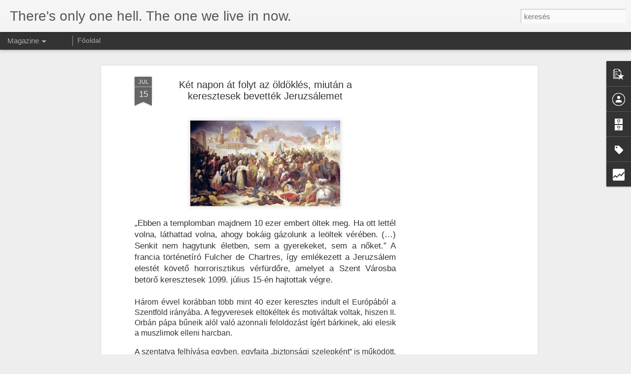

--- FILE ---
content_type: text/html; charset=UTF-8
request_url: http://8707.blogspot.com/b/stats?style=BLACK_TRANSPARENT&timeRange=ALL_TIME&token=APq4FmBQ7DouCtq-CJWbhq1CuUWA2qDfd4M5y3SrGg_2SYUFadhkt8E4La2B8Ueu62bo65jIY78N3k-6LcENLEtEDfWcEJ3vcA&v=0&action=initial&widgetId=Stats1&responseType=js
body_size: 248
content:
{"total":720151,"sparklineOptions":{"backgroundColor":{"fillOpacity":0.1,"fill":"#000000"},"series":[{"areaOpacity":0.3,"color":"#202020"}]},"sparklineData":[[0,73],[1,37],[2,13],[3,10],[4,33],[5,40],[6,3],[7,7],[8,3],[9,7],[10,3],[11,20],[12,7],[13,7],[14,0],[15,10],[16,13],[17,30],[18,17],[19,7],[20,20],[21,3],[22,13],[23,3],[24,13],[25,17],[26,7],[27,30],[28,33],[29,17]],"nextTickMs":3600000}

--- FILE ---
content_type: text/html; charset=UTF-8
request_url: http://8707.blogspot.com/b/stats?style=BLACK_TRANSPARENT&timeRange=ALL_TIME&token=APq4FmDtSJMUlShf24iLiwtp-jwiz0NM007UfJTjBXUZZ7oHh12NMDB4muRRNqCsNP-zDuY0r5lzbhEsJTPX6oFvp3vQNXsn2Q&v=0&action=initial&widgetId=Stats1&responseType=js
body_size: 248
content:
{"total":720151,"sparklineOptions":{"backgroundColor":{"fillOpacity":0.1,"fill":"#000000"},"series":[{"areaOpacity":0.3,"color":"#202020"}]},"sparklineData":[[0,73],[1,37],[2,13],[3,10],[4,33],[5,40],[6,3],[7,7],[8,3],[9,7],[10,3],[11,20],[12,7],[13,7],[14,0],[15,10],[16,13],[17,30],[18,17],[19,7],[20,20],[21,3],[22,13],[23,3],[24,13],[25,17],[26,7],[27,30],[28,33],[29,17]],"nextTickMs":3600000}

--- FILE ---
content_type: text/html; charset=utf-8
request_url: https://www.google.com/recaptcha/api2/aframe
body_size: 268
content:
<!DOCTYPE HTML><html><head><meta http-equiv="content-type" content="text/html; charset=UTF-8"></head><body><script nonce="ovUxZrxpvmEhUdWCDRPyjg">/** Anti-fraud and anti-abuse applications only. See google.com/recaptcha */ try{var clients={'sodar':'https://pagead2.googlesyndication.com/pagead/sodar?'};window.addEventListener("message",function(a){try{if(a.source===window.parent){var b=JSON.parse(a.data);var c=clients[b['id']];if(c){var d=document.createElement('img');d.src=c+b['params']+'&rc='+(localStorage.getItem("rc::a")?sessionStorage.getItem("rc::b"):"");window.document.body.appendChild(d);sessionStorage.setItem("rc::e",parseInt(sessionStorage.getItem("rc::e")||0)+1);localStorage.setItem("rc::h",'1769429047395');}}}catch(b){}});window.parent.postMessage("_grecaptcha_ready", "*");}catch(b){}</script></body></html>

--- FILE ---
content_type: text/javascript; charset=UTF-8
request_url: http://8707.blogspot.com/?v=0&action=initial&widgetId=Label1&responseType=js&xssi_token=AOuZoY6YH7dFZcp1q1iGWGcviMUkU3vKJQ%3A1769429043744
body_size: 16632
content:
try {
_WidgetManager._HandleControllerResult('Label1', 'initial',{'title': 'C\xedmk\xe9k', 'display': 'list', 'showFreqNumbers': false, 'labels': [{'name': '\x0b\x12\npedof\xedlia\f\x0b\x12\bvatik\xe1n\f\x0b\x12\x07chicago\f', 'count': 1, 'cssSize': 1, 'url': 'http://8707.blogspot.com/search/label/%0B%12%0Apedof%C3%ADlia%0C%0B%12%08vatik%C3%A1n%0C%0B%12%07chicago%0C'}, {'name': '. Benedek', 'count': 1, 'cssSize': 1, 'url': 'http://8707.blogspot.com/search/label/.%20Benedek'}, {'name': '\x26quot;TEN$ION\x26quot;', 'count': 1, 'cssSize': 1, 'url': 'http://8707.blogspot.com/search/label/%22TEN%24ION%22'}, {'name': '0001', 'count': 1, 'cssSize': 1, 'url': 'http://8707.blogspot.com/search/label/0001'}, {'name': '060', 'count': 1, 'cssSize': 1, 'url': 'http://8707.blogspot.com/search/label/060'}, {'name': '1%', 'count': 3, 'cssSize': 2, 'url': 'http://8707.blogspot.com/search/label/1%25'}, {'name': '10 \xe9v', 'count': 1, 'cssSize': 1, 'url': 'http://8707.blogspot.com/search/label/10%20%C3%A9v'}, {'name': '1000', 'count': 1, 'cssSize': 1, 'url': 'http://8707.blogspot.com/search/label/1000'}, {'name': '120', 'count': 1, 'cssSize': 1, 'url': 'http://8707.blogspot.com/search/label/120'}, {'name': '1956', 'count': 3, 'cssSize': 2, 'url': 'http://8707.blogspot.com/search/label/1956'}, {'name': '2 days', 'count': 1, 'cssSize': 1, 'url': 'http://8707.blogspot.com/search/label/2%20days'}, {'name': '2 die', 'count': 1, 'cssSize': 1, 'url': 'http://8707.blogspot.com/search/label/2%20die'}, {'name': '2 live', 'count': 1, 'cssSize': 1, 'url': 'http://8707.blogspot.com/search/label/2%20live'}, {'name': '2000 \xe9v', 'count': 1, 'cssSize': 1, 'url': 'http://8707.blogspot.com/search/label/2000%20%C3%A9v'}, {'name': '2007', 'count': 4, 'cssSize': 2, 'url': 'http://8707.blogspot.com/search/label/2007'}, {'name': '2008', 'count': 6, 'cssSize': 2, 'url': 'http://8707.blogspot.com/search/label/2008'}, {'name': '2009', 'count': 1, 'cssSize': 1, 'url': 'http://8707.blogspot.com/search/label/2009'}, {'name': '2010', 'count': 21, 'cssSize': 4, 'url': 'http://8707.blogspot.com/search/label/2010'}, {'name': '2011', 'count': 108, 'cssSize': 5, 'url': 'http://8707.blogspot.com/search/label/2011'}, {'name': '2011 1%', 'count': 1, 'cssSize': 1, 'url': 'http://8707.blogspot.com/search/label/2011%201%25'}, {'name': '2011 k\xf6z\xe9pkor', 'count': 10, 'cssSize': 3, 'url': 'http://8707.blogspot.com/search/label/2011%20k%C3%B6z%C3%A9pkor'}, {'name': '2012', 'count': 29, 'cssSize': 4, 'url': 'http://8707.blogspot.com/search/label/2012'}, {'name': '202012', 'count': 1, 'cssSize': 1, 'url': 'http://8707.blogspot.com/search/label/202012'}, {'name': '24', 'count': 1, 'cssSize': 1, 'url': 'http://8707.blogspot.com/search/label/24'}, {'name': '50', 'count': 1, 'cssSize': 1, 'url': 'http://8707.blogspot.com/search/label/50'}, {'name': '60 \xe9v', 'count': 3, 'cssSize': 2, 'url': 'http://8707.blogspot.com/search/label/60%20%C3%A9v'}, {'name': '72', 'count': 2, 'cssSize': 2, 'url': 'http://8707.blogspot.com/search/label/72'}, {'name': '777', 'count': 1, 'cssSize': 1, 'url': 'http://8707.blogspot.com/search/label/777'}, {'name': '80', 'count': 2, 'cssSize': 2, 'url': 'http://8707.blogspot.com/search/label/80'}, {'name': '84', 'count': 1, 'cssSize': 1, 'url': 'http://8707.blogspot.com/search/label/84'}, {'name': '8707', 'count': 7, 'cssSize': 3, 'url': 'http://8707.blogspot.com/search/label/8707'}, {'name': 'a katolicizmus alkonya', 'count': 6, 'cssSize': 2, 'url': 'http://8707.blogspot.com/search/label/a%20katolicizmus%20alkonya'}, {'name': 'a katolikusok sz\xe9gyene', 'count': 1, 'cssSize': 1, 'url': 'http://8707.blogspot.com/search/label/a%20katolikusok%20sz%C3%A9gyene'}, {'name': 'a napokv\xe9ge', 'count': 2, 'cssSize': 2, 'url': 'http://8707.blogspot.com/search/label/a%20napokv%C3%A9ge'}, {'name': 'a vil\xe1g v\xe9ge', 'count': 1, 'cssSize': 1, 'url': 'http://8707.blogspot.com/search/label/a%20vil%C3%A1g%20v%C3%A9ge'}, {'name': 'abortusz', 'count': 2, 'cssSize': 2, 'url': 'http://8707.blogspot.com/search/label/abortusz'}, {'name': 'ab\xfazus', 'count': 1, 'cssSize': 1, 'url': 'http://8707.blogspot.com/search/label/ab%C3%BAzus'}, {'name': 'adatok', 'count': 1, 'cssSize': 1, 'url': 'http://8707.blogspot.com/search/label/adatok'}, {'name': 'ad\xf3', 'count': 3, 'cssSize': 2, 'url': 'http://8707.blogspot.com/search/label/ad%C3%B3'}, {'name': 'ad\xf3fizet\u0151k', 'count': 1, 'cssSize': 1, 'url': 'http://8707.blogspot.com/search/label/ad%C3%B3fizet%C5%91k'}, {'name': 'afrika', 'count': 1, 'cssSize': 1, 'url': 'http://8707.blogspot.com/search/label/afrika'}, {'name': 'again', 'count': 1, 'cssSize': 1, 'url': 'http://8707.blogspot.com/search/label/again'}, {'name': 'agg\xf3d\xe1s', 'count': 1, 'cssSize': 1, 'url': 'http://8707.blogspot.com/search/label/agg%C3%B3d%C3%A1s'}, {'name': '\xe1gynem\u0171', 'count': 1, 'cssSize': 1, 'url': 'http://8707.blogspot.com/search/label/%C3%A1gynem%C5%B1'}, {'name': 'AHAD', 'count': 1, 'cssSize': 1, 'url': 'http://8707.blogspot.com/search/label/AHAD'}, {'name': 'aids', 'count': 1, 'cssSize': 1, 'url': 'http://8707.blogspot.com/search/label/aids'}, {'name': 'aj\xe1nd\xe9k', 'count': 1, 'cssSize': 1, 'url': 'http://8707.blogspot.com/search/label/aj%C3%A1nd%C3%A9k'}, {'name': 'aj\xe1nd\xe9kbolt', 'count': 1, 'cssSize': 1, 'url': 'http://8707.blogspot.com/search/label/aj%C3%A1nd%C3%A9kbolt'}, {'name': 'akci\xf3', 'count': 1, 'cssSize': 1, 'url': 'http://8707.blogspot.com/search/label/akci%C3%B3'}, {'name': 'alamizsna', 'count': 1, 'cssSize': 1, 'url': 'http://8707.blogspot.com/search/label/alamizsna'}, {'name': 'alap\xedtv\xe1ny', 'count': 1, 'cssSize': 1, 'url': 'http://8707.blogspot.com/search/label/alap%C3%ADtv%C3%A1ny'}, {'name': '\xe1ld\xe1s', 'count': 1, 'cssSize': 1, 'url': 'http://8707.blogspot.com/search/label/%C3%A1ld%C3%A1s'}, {'name': 'alg\xe9ria', 'count': 1, 'cssSize': 1, 'url': 'http://8707.blogspot.com/search/label/alg%C3%A9ria'}, {'name': 'Ali Agca', 'count': 1, 'cssSize': 1, 'url': 'http://8707.blogspot.com/search/label/Ali%20Agca'}, {'name': 'alive', 'count': 1, 'cssSize': 1, 'url': 'http://8707.blogspot.com/search/label/alive'}, {'name': 'alkohol', 'count': 1, 'cssSize': 1, 'url': 'http://8707.blogspot.com/search/label/alkohol'}, {'name': 'alkotm\xe1ny', 'count': 6, 'cssSize': 2, 'url': 'http://8707.blogspot.com/search/label/alkotm%C3%A1ny'}, {'name': 'alkotm\xe1nyb\xedr\xf3s\xe1g', 'count': 1, 'cssSize': 1, 'url': 'http://8707.blogspot.com/search/label/alkotm%C3%A1nyb%C3%ADr%C3%B3s%C3%A1g'}, {'name': '\xe1llam', 'count': 27, 'cssSize': 4, 'url': 'http://8707.blogspot.com/search/label/%C3%A1llam'}, {'name': '\xe1llampolg\xe1rs\xe1g', 'count': 1, 'cssSize': 1, 'url': 'http://8707.blogspot.com/search/label/%C3%A1llampolg%C3%A1rs%C3%A1g'}, {'name': '\xe1ll\xe1sfoglal\xe1s', 'count': 1, 'cssSize': 1, 'url': 'http://8707.blogspot.com/search/label/%C3%A1ll%C3%A1sfoglal%C3%A1s'}, {'name': 'always', 'count': 1, 'cssSize': 1, 'url': 'http://8707.blogspot.com/search/label/always'}, {'name': 'amber rain', 'count': 1, 'cssSize': 1, 'url': 'http://8707.blogspot.com/search/label/amber%20rain'}, {'name': 'Amerika', 'count': 2, 'cssSize': 2, 'url': 'http://8707.blogspot.com/search/label/Amerika'}, {'name': 'android', 'count': 1, 'cssSize': 1, 'url': 'http://8707.blogspot.com/search/label/android'}, {'name': 'Anglia', 'count': 1, 'cssSize': 1, 'url': 'http://8707.blogspot.com/search/label/Anglia'}, {'name': 'animal', 'count': 1, 'cssSize': 1, 'url': 'http://8707.blogspot.com/search/label/animal'}, {'name': 'anonymous', 'count': 2, 'cssSize': 2, 'url': 'http://8707.blogspot.com/search/label/anonymous'}, {'name': 'antib\xe9bi', 'count': 1, 'cssSize': 1, 'url': 'http://8707.blogspot.com/search/label/antib%C3%A9bi'}, {'name': 'antonio spadaro', 'count': 1, 'cssSize': 1, 'url': 'http://8707.blogspot.com/search/label/antonio%20spadaro'}, {'name': 'ap\xe1ca', 'count': 1, 'cssSize': 1, 'url': 'http://8707.blogspot.com/search/label/ap%C3%A1ca'}, {'name': 'ap\xe1c\xe1k', 'count': 1, 'cssSize': 1, 'url': 'http://8707.blogspot.com/search/label/ap%C3%A1c%C3%A1k'}, {'name': 'apokrif', 'count': 1, 'cssSize': 1, 'url': 'http://8707.blogspot.com/search/label/apokrif'}, {'name': 'apostata', 'count': 1, 'cssSize': 1, 'url': 'http://8707.blogspot.com/search/label/apostata'}, {'name': 'apostolok', 'count': 1, 'cssSize': 1, 'url': 'http://8707.blogspot.com/search/label/apostolok'}, {'name': 'aranymise', 'count': 5, 'cssSize': 2, 'url': 'http://8707.blogspot.com/search/label/aranymise'}, {'name': 'arch\xedvum', 'count': 1, 'cssSize': 1, 'url': 'http://8707.blogspot.com/search/label/arch%C3%ADvum'}, {'name': '\xe1rul\xe1s', 'count': 2, 'cssSize': 2, 'url': 'http://8707.blogspot.com/search/label/%C3%A1rul%C3%A1s'}, {'name': 'Assisi', 'count': 1, 'cssSize': 1, 'url': 'http://8707.blogspot.com/search/label/Assisi'}, {'name': 'asztrik', 'count': 1, 'cssSize': 1, 'url': 'http://8707.blogspot.com/search/label/asztrik'}, {'name': 'asztrol\xf3gia', 'count': 1, 'cssSize': 1, 'url': 'http://8707.blogspot.com/search/label/asztrol%C3%B3gia'}, {'name': 'ateista', 'count': 4, 'cssSize': 2, 'url': 'http://8707.blogspot.com/search/label/ateista'}, {'name': 'ateist\xe1k', 'count': 1, 'cssSize': 1, 'url': 'http://8707.blogspot.com/search/label/ateist%C3%A1k'}, {'name': 'ateizmus', 'count': 1, 'cssSize': 1, 'url': 'http://8707.blogspot.com/search/label/ateizmus'}, {'name': 'atolikus p\xfcsp\xf6ki kar', 'count': 3, 'cssSize': 2, 'url': 'http://8707.blogspot.com/search/label/atolikus%20p%C3%BCsp%C3%B6ki%20kar'}, {'name': 'atya', 'count': 1, 'cssSize': 1, 'url': 'http://8707.blogspot.com/search/label/atya'}, {'name': 'audiencia', 'count': 2, 'cssSize': 2, 'url': 'http://8707.blogspot.com/search/label/audiencia'}, {'name': 'ausztr\xe1lia', 'count': 1, 'cssSize': 1, 'url': 'http://8707.blogspot.com/search/label/ausztr%C3%A1lia'}, {'name': 'az \xe9let \xe9rtelme', 'count': 1, 'cssSize': 1, 'url': 'http://8707.blogspot.com/search/label/az%20%C3%A9let%20%C3%A9rtelme'}, {'name': 'az ellopott \xfcnnep', 'count': 1, 'cssSize': 1, 'url': 'http://8707.blogspot.com/search/label/az%20ellopott%20%C3%BCnnep'}, {'name': 'az igazi', 'count': 1, 'cssSize': 1, 'url': 'http://8707.blogspot.com/search/label/az%20igazi'}, {'name': 'az utols\xf3 \xedt\xe9let', 'count': 1, 'cssSize': 1, 'url': 'http://8707.blogspot.com/search/label/az%20utols%C3%B3%20%C3%ADt%C3%A9let'}, {'name': '\xc1zsia Center', 'count': 1, 'cssSize': 1, 'url': 'http://8707.blogspot.com/search/label/%C3%81zsia%20Center'}, {'name': 'babilon nyulai egyh\xe1z', 'count': 43, 'cssSize': 4, 'url': 'http://8707.blogspot.com/search/label/babilon%20nyulai%20egyh%C3%A1z'}, {'name': 'babona', 'count': 1, 'cssSize': 1, 'url': 'http://8707.blogspot.com/search/label/babona'}, {'name': 'bajok', 'count': 1, 'cssSize': 1, 'url': 'http://8707.blogspot.com/search/label/bajok'}, {'name': 'b\xe1l', 'count': 6, 'cssSize': 2, 'url': 'http://8707.blogspot.com/search/label/b%C3%A1l'}, {'name': 'Balaton', 'count': 2, 'cssSize': 2, 'url': 'http://8707.blogspot.com/search/label/Balaton'}, {'name': 'Balatonber\xe9ny', 'count': 1, 'cssSize': 1, 'url': 'http://8707.blogspot.com/search/label/Balatonber%C3%A9ny'}, {'name': 'b\xe1lv\xe1nyim\xe1d\xe1s', 'count': 1, 'cssSize': 1, 'url': 'http://8707.blogspot.com/search/label/b%C3%A1lv%C3%A1nyim%C3%A1d%C3%A1s'}, {'name': 'b\xe1lv\xe1nyim\xe1dat', 'count': 1, 'cssSize': 1, 'url': 'http://8707.blogspot.com/search/label/b%C3%A1lv%C3%A1nyim%C3%A1dat'}, {'name': 'bank\xe1rok', 'count': 2, 'cssSize': 2, 'url': 'http://8707.blogspot.com/search/label/bank%C3%A1rok'}, {'name': 'banksy', 'count': 1, 'cssSize': 1, 'url': 'http://8707.blogspot.com/search/label/banksy'}, {'name': 'Barcelona', 'count': 3, 'cssSize': 2, 'url': 'http://8707.blogspot.com/search/label/Barcelona'}, {'name': 'barka', 'count': 1, 'cssSize': 1, 'url': 'http://8707.blogspot.com/search/label/barka'}, {'name': 'Barna Tibi', 'count': 7, 'cssSize': 3, 'url': 'http://8707.blogspot.com/search/label/Barna%20Tibi'}, {'name': 'bauhaus', 'count': 1, 'cssSize': 1, 'url': 'http://8707.blogspot.com/search/label/bauhaus'}, {'name': 'Bazilika', 'count': 1, 'cssSize': 1, 'url': 'http://8707.blogspot.com/search/label/Bazilika'}, {'name': 'B\xe9cs', 'count': 1, 'cssSize': 1, 'url': 'http://8707.blogspot.com/search/label/B%C3%A9cs'}, {'name': 'befogad\xe1s', 'count': 1, 'cssSize': 1, 'url': 'http://8707.blogspot.com/search/label/befogad%C3%A1s'}, {'name': 'beginning ov the end', 'count': 3, 'cssSize': 2, 'url': 'http://8707.blogspot.com/search/label/beginning%20ov%20the%20end'}, {'name': 'bejegyzett', 'count': 1, 'cssSize': 1, 'url': 'http://8707.blogspot.com/search/label/bejegyzett'}, {'name': 'b\xe9kepapok', 'count': 3, 'cssSize': 2, 'url': 'http://8707.blogspot.com/search/label/b%C3%A9kepapok'}, {'name': 'belesz\xf3l\xe1s', 'count': 1, 'cssSize': 1, 'url': 'http://8707.blogspot.com/search/label/belesz%C3%B3l%C3%A1s'}, {'name': 'Belgium', 'count': 2, 'cssSize': 2, 'url': 'http://8707.blogspot.com/search/label/Belgium'}, {'name': 'belief', 'count': 1, 'cssSize': 1, 'url': 'http://8707.blogspot.com/search/label/belief'}, {'name': 'bels\u0151 vizsg\xe1lat', 'count': 1, 'cssSize': 1, 'url': 'http://8707.blogspot.com/search/label/bels%C5%91%20vizsg%C3%A1lat'}, {'name': 'belv\xe1ros', 'count': 1, 'cssSize': 1, 'url': 'http://8707.blogspot.com/search/label/belv%C3%A1ros'}, {'name': 'benc\xe9s sz\xf6rnyek', 'count': 1, 'cssSize': 1, 'url': 'http://8707.blogspot.com/search/label/benc%C3%A9s%20sz%C3%B6rnyek'}, {'name': 'benc\xe9sek', 'count': 2, 'cssSize': 2, 'url': 'http://8707.blogspot.com/search/label/benc%C3%A9sek'}, {'name': 'Benedek', 'count': 3, 'cssSize': 2, 'url': 'http://8707.blogspot.com/search/label/Benedek'}, {'name': 'Benedek p\xe1pa', 'count': 93, 'cssSize': 5, 'url': 'http://8707.blogspot.com/search/label/Benedek%20p%C3%A1pa'}, {'name': 'benetton', 'count': 1, 'cssSize': 1, 'url': 'http://8707.blogspot.com/search/label/benetton'}, {'name': 'b\xe9rkompenz\xe1ci\xf3', 'count': 1, 'cssSize': 1, 'url': 'http://8707.blogspot.com/search/label/b%C3%A9rkompenz%C3%A1ci%C3%B3'}, {'name': 'Berlusconi', 'count': 1, 'cssSize': 1, 'url': 'http://8707.blogspot.com/search/label/Berlusconi'}, {'name': 'bestseller', 'count': 1, 'cssSize': 1, 'url': 'http://8707.blogspot.com/search/label/bestseller'}, {'name': 'besug\xf3', 'count': 1, 'cssSize': 1, 'url': 'http://8707.blogspot.com/search/label/besug%C3%B3'}, {'name': 'betegs\xe9g', 'count': 1, 'cssSize': 1, 'url': 'http://8707.blogspot.com/search/label/betegs%C3%A9g'}, {'name': 'bet\xf6r\u0151k', 'count': 1, 'cssSize': 1, 'url': 'http://8707.blogspot.com/search/label/bet%C3%B6r%C5%91k'}, {'name': 'bez\xe1r\xe1s', 'count': 1, 'cssSize': 1, 'url': 'http://8707.blogspot.com/search/label/bez%C3%A1r%C3%A1s'}, {'name': 'biblia', 'count': 22, 'cssSize': 4, 'url': 'http://8707.blogspot.com/search/label/biblia'}, {'name': 'biblia eur\xf3pa', 'count': 2, 'cssSize': 2, 'url': 'http://8707.blogspot.com/search/label/biblia%20eur%C3%B3pa'}, {'name': 'b\xedboros', 'count': 4, 'cssSize': 2, 'url': 'http://8707.blogspot.com/search/label/b%C3%ADboros'}, {'name': 'b\xedr\xf3s\xe1g', 'count': 2, 'cssSize': 2, 'url': 'http://8707.blogspot.com/search/label/b%C3%ADr%C3%B3s%C3%A1g'}, {'name': 'bizalom', 'count': 1, 'cssSize': 1, 'url': 'http://8707.blogspot.com/search/label/bizalom'}, {'name': 'biz\xe1nc', 'count': 1, 'cssSize': 1, 'url': 'http://8707.blogspot.com/search/label/biz%C3%A1nc'}, {'name': 'biztos\xedt\xe1s', 'count': 1, 'cssSize': 1, 'url': 'http://8707.blogspot.com/search/label/biztos%C3%ADt%C3%A1s'}, {'name': 'bizsu', 'count': 1, 'cssSize': 1, 'url': 'http://8707.blogspot.com/search/label/bizsu'}, {'name': 'bkatolikusok', 'count': 1, 'cssSize': 1, 'url': 'http://8707.blogspot.com/search/label/bkatolikusok'}, {'name': 'blaszf\xe9mia', 'count': 1, 'cssSize': 1, 'url': 'http://8707.blogspot.com/search/label/blaszf%C3%A9mia'}, {'name': 'blog', 'count': 2, 'cssSize': 2, 'url': 'http://8707.blogspot.com/search/label/blog'}, {'name': 'blogger', 'count': 1, 'cssSize': 1, 'url': 'http://8707.blogspot.com/search/label/blogger'}, {'name': 'bloggerek', 'count': 1, 'cssSize': 1, 'url': 'http://8707.blogspot.com/search/label/bloggerek'}, {'name': 'bocs\xe1nat', 'count': 1, 'cssSize': 1, 'url': 'http://8707.blogspot.com/search/label/bocs%C3%A1nat'}, {'name': 'body', 'count': 1, 'cssSize': 1, 'url': 'http://8707.blogspot.com/search/label/body'}, {'name': 'Bogl\xe1r', 'count': 1, 'cssSize': 1, 'url': 'http://8707.blogspot.com/search/label/Bogl%C3%A1r'}, {'name': 'bojkott', 'count': 1, 'cssSize': 1, 'url': 'http://8707.blogspot.com/search/label/bojkott'}, {'name': 'Bokor', 'count': 1, 'cssSize': 1, 'url': 'http://8707.blogspot.com/search/label/Bokor'}, {'name': 'boldogg\xe1 avat\xe1s', 'count': 7, 'cssSize': 3, 'url': 'http://8707.blogspot.com/search/label/boldogg%C3%A1%20avat%C3%A1s'}, {'name': 'bolt', 'count': 2, 'cssSize': 2, 'url': 'http://8707.blogspot.com/search/label/bolt'}, {'name': 'bor', 'count': 1, 'cssSize': 1, 'url': 'http://8707.blogspot.com/search/label/bor'}, {'name': 'bord\xe9ly', 'count': 2, 'cssSize': 2, 'url': 'http://8707.blogspot.com/search/label/bord%C3%A9ly'}, {'name': 'bori', 'count': 2, 'cssSize': 2, 'url': 'http://8707.blogspot.com/search/label/bori'}, {'name': 'Bori\xe1n Tibor', 'count': 1, 'cssSize': 1, 'url': 'http://8707.blogspot.com/search/label/Bori%C3%A1n%20Tibor'}, {'name': 'bor\xedt\xf3', 'count': 1, 'cssSize': 1, 'url': 'http://8707.blogspot.com/search/label/bor%C3%ADt%C3%B3'}, {'name': 'boszork\xe1nyok', 'count': 3, 'cssSize': 2, 'url': 'http://8707.blogspot.com/search/label/boszork%C3%A1nyok'}, {'name': 'botr\xe1ny', 'count': 16, 'cssSize': 3, 'url': 'http://8707.blogspot.com/search/label/botr%C3%A1ny'}, {'name': 'botr\xe1ny Magyarorsz\xe1g', 'count': 11, 'cssSize': 3, 'url': 'http://8707.blogspot.com/search/label/botr%C3%A1ny%20Magyarorsz%C3%A1g'}, {'name': 'botr\xe1nyok', 'count': 1, 'cssSize': 1, 'url': 'http://8707.blogspot.com/search/label/botr%C3%A1nyok'}, {'name': 'b\xf6jt', 'count': 2, 'cssSize': 2, 'url': 'http://8707.blogspot.com/search/label/b%C3%B6jt'}, {'name': 'b\xf6jte', 'count': 2, 'cssSize': 2, 'url': 'http://8707.blogspot.com/search/label/b%C3%B6jte'}, {'name': 'b\xf6rt\xf6n', 'count': 3, 'cssSize': 2, 'url': 'http://8707.blogspot.com/search/label/b%C3%B6rt%C3%B6n'}, {'name': 'brand', 'count': 1, 'cssSize': 1, 'url': 'http://8707.blogspot.com/search/label/brand'}, {'name': 'brazil', 'count': 1, 'cssSize': 1, 'url': 'http://8707.blogspot.com/search/label/brazil'}, {'name': 'budapest', 'count': 3, 'cssSize': 2, 'url': 'http://8707.blogspot.com/search/label/budapest'}, {'name': 'buddhist\xe1k', 'count': 1, 'cssSize': 1, 'url': 'http://8707.blogspot.com/search/label/buddhist%C3%A1k'}, {'name': 'Bul\xe1nyi', 'count': 2, 'cssSize': 2, 'url': 'http://8707.blogspot.com/search/label/Bul%C3%A1nyi'}, {'name': 'bulv\xe1r', 'count': 1, 'cssSize': 1, 'url': 'http://8707.blogspot.com/search/label/bulv%C3%A1r'}, {'name': 'business', 'count': 3, 'cssSize': 2, 'url': 'http://8707.blogspot.com/search/label/business'}, {'name': 'buta katolikusok', 'count': 6, 'cssSize': 2, 'url': 'http://8707.blogspot.com/search/label/buta%20katolikusok'}, {'name': 'b\u0171n', 'count': 4, 'cssSize': 2, 'url': 'http://8707.blogspot.com/search/label/b%C5%B1n'}, {'name': 'b\u0171nbocs\xe1nat', 'count': 1, 'cssSize': 1, 'url': 'http://8707.blogspot.com/search/label/b%C5%B1nbocs%C3%A1nat'}, {'name': 'b\xfcrokr\xe1cia', 'count': 1, 'cssSize': 1, 'url': 'http://8707.blogspot.com/search/label/b%C3%BCrokr%C3%A1cia'}, {'name': 'caf\xe9', 'count': 1, 'cssSize': 1, 'url': 'http://8707.blogspot.com/search/label/caf%C3%A9'}, {'name': 'Canada', 'count': 1, 'cssSize': 1, 'url': 'http://8707.blogspot.com/search/label/Canada'}, {'name': 'cannabis', 'count': 1, 'cssSize': 1, 'url': 'http://8707.blogspot.com/search/label/cannabis'}, {'name': 'cardinal', 'count': 1, 'cssSize': 1, 'url': 'http://8707.blogspot.com/search/label/cardinal'}, {'name': 'casting', 'count': 1, 'cssSize': 1, 'url': 'http://8707.blogspot.com/search/label/casting'}, {'name': 'cathedral', 'count': 1, 'cssSize': 1, 'url': 'http://8707.blogspot.com/search/label/cathedral'}, {'name': 'catholic', 'count': 1, 'cssSize': 1, 'url': 'http://8707.blogspot.com/search/label/catholic'}, {'name': 'c\xe9gek', 'count': 1, 'cssSize': 1, 'url': 'http://8707.blogspot.com/search/label/c%C3%A9gek'}, {'name': 'c\xe9sar d\xedj', 'count': 1, 'cssSize': 1, 'url': 'http://8707.blogspot.com/search/label/c%C3%A9sar%20d%C3%ADj'}, {'name': 'China', 'count': 1, 'cssSize': 1, 'url': 'http://8707.blogspot.com/search/label/China'}, {'name': 'christians', 'count': 1, 'cssSize': 1, 'url': 'http://8707.blogspot.com/search/label/christians'}, {'name': 'church', 'count': 3, 'cssSize': 2, 'url': 'http://8707.blogspot.com/search/label/church'}, {'name': 'cig\xe1nyok', 'count': 1, 'cssSize': 1, 'url': 'http://8707.blogspot.com/search/label/cig%C3%A1nyok'}, {'name': 'cig\xe1nyoz\xe1s', 'count': 1, 'cssSize': 1, 'url': 'http://8707.blogspot.com/search/label/cig%C3%A1nyoz%C3%A1s'}, {'name': 'cig\xe1nys\xe1g', 'count': 1, 'cssSize': 1, 'url': 'http://8707.blogspot.com/search/label/cig%C3%A1nys%C3%A1g'}, {'name': 'coil. piaristak', 'count': 10, 'cssSize': 3, 'url': 'http://8707.blogspot.com/search/label/coil.%20piaristak'}, {'name': 'computer', 'count': 1, 'cssSize': 1, 'url': 'http://8707.blogspot.com/search/label/computer'}, {'name': 'c\xf6libatus', 'count': 2, 'cssSize': 2, 'url': 'http://8707.blogspot.com/search/label/c%C3%B6libatus'}, {'name': 'c\xf6lib\xe1tus', 'count': 8, 'cssSize': 3, 'url': 'http://8707.blogspot.com/search/label/c%C3%B6lib%C3%A1tus'}, {'name': 'c\xf6lib\xe1tus?:)', 'count': 1, 'cssSize': 1, 'url': 'http://8707.blogspot.com/search/label/c%C3%B6lib%C3%A1tus%3F%3A%29'}, {'name': 'cross', 'count': 1, 'cssSize': 1, 'url': 'http://8707.blogspot.com/search/label/cross'}, {'name': 'curriculum vitae', 'count': 2, 'cssSize': 2, 'url': 'http://8707.blogspot.com/search/label/curriculum%20vitae'}, {'name': 'csajok', 'count': 1, 'cssSize': 1, 'url': 'http://8707.blogspot.com/search/label/csajok'}, {'name': 'csal\xf3d\xe1s', 'count': 1, 'cssSize': 1, 'url': 'http://8707.blogspot.com/search/label/csal%C3%B3d%C3%A1s'}, {'name': 'csecsem\u0151', 'count': 1, 'cssSize': 1, 'url': 'http://8707.blogspot.com/search/label/csecsem%C5%91'}, {'name': 'cselekedetek', 'count': 1, 'cssSize': 1, 'url': 'http://8707.blogspot.com/search/label/cselekedetek'}, {'name': 'Cs\xedkszereda', 'count': 2, 'cssSize': 2, 'url': 'http://8707.blogspot.com/search/label/Cs%C3%ADkszereda'}, {'name': 'csipog\xe1s', 'count': 1, 'cssSize': 1, 'url': 'http://8707.blogspot.com/search/label/csipog%C3%A1s'}, {'name': 'csoda', 'count': 2, 'cssSize': 2, 'url': 'http://8707.blogspot.com/search/label/csoda'}, {'name': 'cs\xf3k', 'count': 2, 'cssSize': 2, 'url': 'http://8707.blogspot.com/search/label/cs%C3%B3k'}, {'name': 'csuh\xe1sok', 'count': 3, 'cssSize': 2, 'url': 'http://8707.blogspot.com/search/label/csuh%C3%A1sok'}, {'name': 'dance', 'count': 1, 'cssSize': 1, 'url': 'http://8707.blogspot.com/search/label/dance'}, {'name': 'darwin', 'count': 1, 'cssSize': 1, 'url': 'http://8707.blogspot.com/search/label/darwin'}, {'name': 'dawkins', 'count': 1, 'cssSize': 1, 'url': 'http://8707.blogspot.com/search/label/dawkins'}, {'name': 'death', 'count': 4, 'cssSize': 2, 'url': 'http://8707.blogspot.com/search/label/death'}, {'name': 'debrecen', 'count': 3, 'cssSize': 2, 'url': 'http://8707.blogspot.com/search/label/debrecen'}, {'name': 'delight', 'count': 1, 'cssSize': 1, 'url': 'http://8707.blogspot.com/search/label/delight'}, {'name': 'demokr\xe1cia', 'count': 1, 'cssSize': 1, 'url': 'http://8707.blogspot.com/search/label/demokr%C3%A1cia'}, {'name': 'demokrata', 'count': 1, 'cssSize': 1, 'url': 'http://8707.blogspot.com/search/label/demokrata'}, {'name': 'd\xe9mon', 'count': 1, 'cssSize': 1, 'url': 'http://8707.blogspot.com/search/label/d%C3%A9mon'}, {'name': 'demonstr\xe1ci\xf3', 'count': 1, 'cssSize': 1, 'url': 'http://8707.blogspot.com/search/label/demonstr%C3%A1ci%C3%B3'}, {'name': 'depeche mode', 'count': 1, 'cssSize': 1, 'url': 'http://8707.blogspot.com/search/label/depeche%20mode'}, {'name': 'deport\xe1l\xe1s', 'count': 1, 'cssSize': 1, 'url': 'http://8707.blogspot.com/search/label/deport%C3%A1l%C3%A1s'}, {'name': 'DESPERA', 'count': 1, 'cssSize': 1, 'url': 'http://8707.blogspot.com/search/label/DESPERA'}, {'name': 'Devecser', 'count': 1, 'cssSize': 1, 'url': 'http://8707.blogspot.com/search/label/Devecser'}, {'name': 'devil', 'count': 1, 'cssSize': 1, 'url': 'http://8707.blogspot.com/search/label/devil'}, {'name': 'dezodor', 'count': 1, 'cssSize': 1, 'url': 'http://8707.blogspot.com/search/label/dezodor'}, {'name': 'Di\xe1ksz\xf6vegts\xe9g', 'count': 1, 'cssSize': 1, 'url': 'http://8707.blogspot.com/search/label/Di%C3%A1ksz%C3%B6vegts%C3%A9g'}, {'name': 'diaksz\xf6vets\xe9g', 'count': 1, 'cssSize': 1, 'url': 'http://8707.blogspot.com/search/label/diaksz%C3%B6vets%C3%A9g'}, {'name': 'Die Antwoord', 'count': 1, 'cssSize': 1, 'url': 'http://8707.blogspot.com/search/label/Die%20Antwoord'}, {'name': 'digit\xe1lia', 'count': 1, 'cssSize': 1, 'url': 'http://8707.blogspot.com/search/label/digit%C3%A1lia'}, {'name': 'digit\xe1lis \xedr\xe1studatlanok', 'count': 1, 'cssSize': 1, 'url': 'http://8707.blogspot.com/search/label/digit%C3%A1lis%20%C3%ADr%C3%A1studatlanok'}, {'name': 'digitaliz\xe1l\xe1s', 'count': 1, 'cssSize': 1, 'url': 'http://8707.blogspot.com/search/label/digitaliz%C3%A1l%C3%A1s'}, {'name': 'd\xedj', 'count': 1, 'cssSize': 1, 'url': 'http://8707.blogspot.com/search/label/d%C3%ADj'}, {'name': 'diktat\xfara', 'count': 3, 'cssSize': 2, 'url': 'http://8707.blogspot.com/search/label/diktat%C3%BAra'}, {'name': 'dimay', 'count': 1, 'cssSize': 1, 'url': 'http://8707.blogspot.com/search/label/dimay'}, {'name': 'diskurzus', 'count': 1, 'cssSize': 1, 'url': 'http://8707.blogspot.com/search/label/diskurzus'}, {'name': 'dismay', 'count': 14, 'cssSize': 3, 'url': 'http://8707.blogspot.com/search/label/dismay'}, {'name': 'disneyland', 'count': 1, 'cssSize': 1, 'url': 'http://8707.blogspot.com/search/label/disneyland'}, {'name': 'diszk\xf3', 'count': 1, 'cssSize': 1, 'url': 'http://8707.blogspot.com/search/label/diszk%C3%B3'}, {'name': 'd\xedszpolg\xe1r', 'count': 1, 'cssSize': 1, 'url': 'http://8707.blogspot.com/search/label/d%C3%ADszpolg%C3%A1r'}, {'name': 'divatbemutat\xf3', 'count': 1, 'cssSize': 1, 'url': 'http://8707.blogspot.com/search/label/divatbemutat%C3%B3'}, {'name': 'dog', 'count': 1, 'cssSize': 1, 'url': 'http://8707.blogspot.com/search/label/dog'}, {'name': 'doh\xe1ny', 'count': 1, 'cssSize': 1, 'url': 'http://8707.blogspot.com/search/label/doh%C3%A1ny'}, {'name': 'dokumentumfilm', 'count': 2, 'cssSize': 2, 'url': 'http://8707.blogspot.com/search/label/dokumentumfilm'}, {'name': 'dokumentumok', 'count': 1, 'cssSize': 1, 'url': 'http://8707.blogspot.com/search/label/dokumentumok'}, {'name': 'domain', 'count': 1, 'cssSize': 1, 'url': 'http://8707.blogspot.com/search/label/domain'}, {'name': 'dreams', 'count': 1, 'cssSize': 1, 'url': 'http://8707.blogspot.com/search/label/dreams'}, {'name': 'dress code', 'count': 1, 'cssSize': 1, 'url': 'http://8707.blogspot.com/search/label/dress%20code'}, {'name': 'drog', 'count': 3, 'cssSize': 2, 'url': 'http://8707.blogspot.com/search/label/drog'}, {'name': 'dr\xf3n', 'count': 1, 'cssSize': 1, 'url': 'http://8707.blogspot.com/search/label/dr%C3%B3n'}, {'name': 'Duna TV', 'count': 1, 'cssSize': 1, 'url': 'http://8707.blogspot.com/search/label/Duna%20TV'}, {'name': 'eg\xe9szs\xe9g\xfcgy', 'count': 1, 'cssSize': 1, 'url': 'http://8707.blogspot.com/search/label/eg%C3%A9szs%C3%A9g%C3%BCgy'}, {'name': 'egh\xe1z', 'count': 2, 'cssSize': 2, 'url': 'http://8707.blogspot.com/search/label/egh%C3%A1z'}, {'name': 'egh\xe1zak', 'count': 1, 'cssSize': 1, 'url': 'http://8707.blogspot.com/search/label/egh%C3%A1zak'}, {'name': 'egyed\xfcl\xe1ll\xf3 sz\xfcl\u0151', 'count': 1, 'cssSize': 1, 'url': 'http://8707.blogspot.com/search/label/egyed%C3%BCl%C3%A1ll%C3%B3%20sz%C3%BCl%C5%91'}, {'name': 'egyh\xe1z', 'count': 127, 'cssSize': 5, 'url': 'http://8707.blogspot.com/search/label/egyh%C3%A1z'}, {'name': 'egyh\xe1z sz\xe9gyen', 'count': 9, 'cssSize': 3, 'url': 'http://8707.blogspot.com/search/label/egyh%C3%A1z%20sz%C3%A9gyen'}, {'name': 'egyh\xe1z. 2010', 'count': 1, 'cssSize': 1, 'url': 'http://8707.blogspot.com/search/label/egyh%C3%A1z.%202010'}, {'name': 'egyh\xe1zak', 'count': 6, 'cssSize': 2, 'url': 'http://8707.blogspot.com/search/label/egyh%C3%A1zak'}, {'name': 'egyh\xe1zas\xedt\xe1s', 'count': 1, 'cssSize': 1, 'url': 'http://8707.blogspot.com/search/label/egyh%C3%A1zas%C3%ADt%C3%A1s'}, {'name': 'egyh\xe1zf\xf3rum', 'count': 1, 'cssSize': 1, 'url': 'http://8707.blogspot.com/search/label/egyh%C3%A1zf%C3%B3rum'}, {'name': 'egyh\xe1zf\u0151', 'count': 1, 'cssSize': 1, 'url': 'http://8707.blogspot.com/search/label/egyh%C3%A1zf%C5%91'}, {'name': 'egyh\xe1zi ad\xf3', 'count': 2, 'cssSize': 2, 'url': 'http://8707.blogspot.com/search/label/egyh%C3%A1zi%20ad%C3%B3'}, {'name': 'egyh\xe1zi ad\xf3k', 'count': 1, 'cssSize': 1, 'url': 'http://8707.blogspot.com/search/label/egyh%C3%A1zi%20ad%C3%B3k'}, {'name': 'egyh\xe1zi aj\xe1nl\xe1sok', 'count': 1, 'cssSize': 1, 'url': 'http://8707.blogspot.com/search/label/egyh%C3%A1zi%20aj%C3%A1nl%C3%A1sok'}, {'name': 'egyh\xe1zi giccs', 'count': 5, 'cssSize': 2, 'url': 'http://8707.blogspot.com/search/label/egyh%C3%A1zi%20giccs'}, {'name': 'egyh\xe1zi iskola', 'count': 8, 'cssSize': 3, 'url': 'http://8707.blogspot.com/search/label/egyh%C3%A1zi%20iskola'}, {'name': 'egyh\xe1zi iskol\xe1k', 'count': 12, 'cssSize': 3, 'url': 'http://8707.blogspot.com/search/label/egyh%C3%A1zi%20iskol%C3%A1k'}, {'name': 'egyh\xe1zi t\xf6rtv\xe9ny', 'count': 1, 'cssSize': 1, 'url': 'http://8707.blogspot.com/search/label/egyh%C3%A1zi%20t%C3%B6rtv%C3%A9ny'}, {'name': 'egyh\xe1zi t\xf6rv\xe9ny', 'count': 29, 'cssSize': 4, 'url': 'http://8707.blogspot.com/search/label/egyh%C3%A1zi%20t%C3%B6rv%C3%A9ny'}, {'name': 'egyh\xe1zpolitika', 'count': 1, 'cssSize': 1, 'url': 'http://8707.blogspot.com/search/label/egyh%C3%A1zpolitika'}, {'name': 'egyh\xe1z\xfcgyi t\xf6rv\xe9ny', 'count': 2, 'cssSize': 2, 'url': 'http://8707.blogspot.com/search/label/egyh%C3%A1z%C3%BCgyi%20t%C3%B6rv%C3%A9ny'}, {'name': 'egyh\xe1z\xfcld\xf6z\xe9s', 'count': 1, 'cssSize': 1, 'url': 'http://8707.blogspot.com/search/label/egyh%C3%A1z%C3%BCld%C3%B6z%C3%A9s'}, {'name': '\xe9jf\xe9li mise', 'count': 3, 'cssSize': 2, 'url': 'http://8707.blogspot.com/search/label/%C3%A9jf%C3%A9li%20mise'}, {'name': '\xe9let', 'count': 1, 'cssSize': 1, 'url': 'http://8707.blogspot.com/search/label/%C3%A9let'}, {'name': '\xe9letrajz', 'count': 1, 'cssSize': 1, 'url': 'http://8707.blogspot.com/search/label/%C3%A9letrajz'}, {'name': 'elhallgat\xe1s', 'count': 1, 'cssSize': 1, 'url': 'http://8707.blogspot.com/search/label/elhallgat%C3%A1s'}, {'name': 'elj\xf6vend\u0151 sz\xe9p napok', 'count': 1, 'cssSize': 1, 'url': 'http://8707.blogspot.com/search/label/elj%C3%B6vend%C5%91%20sz%C3%A9p%20napok'}, {'name': 'ell\xe1t\xf3rendszer', 'count': 1, 'cssSize': 1, 'url': 'http://8707.blogspot.com/search/label/ell%C3%A1t%C3%B3rendszer'}, {'name': 'ellens\xe9g', 'count': 1, 'cssSize': 1, 'url': 'http://8707.blogspot.com/search/label/ellens%C3%A9g'}, {'name': 'elmefogyat\xe9kos', 'count': 1, 'cssSize': 1, 'url': 'http://8707.blogspot.com/search/label/elmefogyat%C3%A9kos'}, {'name': '\xe9lm\xe9nybesz\xe1mol\xf3', 'count': 1, 'cssSize': 1, 'url': 'http://8707.blogspot.com/search/label/%C3%A9lm%C3%A9nybesz%C3%A1mol%C3%B3'}, {'name': 'el\u0151ad\xe1s', 'count': 1, 'cssSize': 1, 'url': 'http://8707.blogspot.com/search/label/el%C5%91ad%C3%A1s'}, {'name': 'el\u0151ny', 'count': 1, 'cssSize': 1, 'url': 'http://8707.blogspot.com/search/label/el%C5%91ny'}, {'name': 'els\u0151\xe1ldoz\xe1s', 'count': 2, 'cssSize': 2, 'url': 'http://8707.blogspot.com/search/label/els%C5%91%C3%A1ldoz%C3%A1s'}, {'name': 'elsz\xe1mol\xe1s', 'count': 1, 'cssSize': 1, 'url': 'http://8707.blogspot.com/search/label/elsz%C3%A1mol%C3%A1s'}, {'name': 'eltilt\xe1s', 'count': 1, 'cssSize': 1, 'url': 'http://8707.blogspot.com/search/label/eltilt%C3%A1s'}, {'name': 'eltitkol\xe1s', 'count': 1, 'cssSize': 1, 'url': 'http://8707.blogspot.com/search/label/eltitkol%C3%A1s'}, {'name': '\xe9lvhajh\xe1szat', 'count': 1, 'cssSize': 1, 'url': 'http://8707.blogspot.com/search/label/%C3%A9lvhajh%C3%A1szat'}, {'name': 'emberek', 'count': 2, 'cssSize': 2, 'url': 'http://8707.blogspot.com/search/label/emberek'}, {'name': 'emberek \xe9s istenek', 'count': 11, 'cssSize': 3, 'url': 'http://8707.blogspot.com/search/label/emberek%20%C3%A9s%20istenek'}, {'name': 'emberi butas\xe1g', 'count': 10, 'cssSize': 3, 'url': 'http://8707.blogspot.com/search/label/emberi%20butas%C3%A1g'}, {'name': 'embri\xf3', 'count': 1, 'cssSize': 1, 'url': 'http://8707.blogspot.com/search/label/embri%C3%B3'}, {'name': 'eml\xe9knap', 'count': 1, 'cssSize': 1, 'url': 'http://8707.blogspot.com/search/label/eml%C3%A9knap'}, {'name': 'enciklika', 'count': 1, 'cssSize': 1, 'url': 'http://8707.blogspot.com/search/label/enciklika'}, {'name': 'END', 'count': 4, 'cssSize': 2, 'url': 'http://8707.blogspot.com/search/label/END'}, {'name': 'ensz', 'count': 1, 'cssSize': 1, 'url': 'http://8707.blogspot.com/search/label/ensz'}, {'name': '\xe9p\xedt\xe9szet', 'count': 1, 'cssSize': 1, 'url': 'http://8707.blogspot.com/search/label/%C3%A9p%C3%ADt%C3%A9szet'}, {'name': '\xe9p\xfclet', 'count': 1, 'cssSize': 1, 'url': 'http://8707.blogspot.com/search/label/%C3%A9p%C3%BClet'}, {'name': 'erd\u0151 p\xe9ter', 'count': 12, 'cssSize': 3, 'url': 'http://8707.blogspot.com/search/label/erd%C5%91%20p%C3%A9ter'}, {'name': 'erdp p\xe9ter', 'count': 1, 'cssSize': 1, 'url': 'http://8707.blogspot.com/search/label/erdp%20p%C3%A9ter'}, {'name': 'ereklye', 'count': 3, 'cssSize': 2, 'url': 'http://8707.blogspot.com/search/label/ereklye'}, {'name': 'erekly\xe9k', 'count': 2, 'cssSize': 2, 'url': 'http://8707.blogspot.com/search/label/erekly%C3%A9k'}, {'name': 'eretnek', 'count': 1, 'cssSize': 1, 'url': 'http://8707.blogspot.com/search/label/eretnek'}, {'name': 'eretneks\xe9g', 'count': 2, 'cssSize': 2, 'url': 'http://8707.blogspot.com/search/label/eretneks%C3%A9g'}, {'name': 'erk\xf6lcs', 'count': 1, 'cssSize': 1, 'url': 'http://8707.blogspot.com/search/label/erk%C3%B6lcs'}, {'name': '\xe9rsek', 'count': 2, 'cssSize': 2, 'url': 'http://8707.blogspot.com/search/label/%C3%A9rsek'}, {'name': '\xe9rtelmis\xe9gi', 'count': 1, 'cssSize': 1, 'url': 'http://8707.blogspot.com/search/label/%C3%A9rtelmis%C3%A9gi'}, {'name': '\xe9s egyebek', 'count': 1, 'cssSize': 1, 'url': 'http://8707.blogspot.com/search/label/%C3%A9s%20egyebek'}, {'name': '\xe9sz', 'count': 2, 'cssSize': 2, 'url': 'http://8707.blogspot.com/search/label/%C3%A9sz'}, {'name': 'ET', 'count': 1, 'cssSize': 1, 'url': 'http://8707.blogspot.com/search/label/ET'}, {'name': 'euro', 'count': 1, 'cssSize': 1, 'url': 'http://8707.blogspot.com/search/label/euro'}, {'name': 'Eur\xf3pa', 'count': 1, 'cssSize': 1, 'url': 'http://8707.blogspot.com/search/label/Eur%C3%B3pa'}, {'name': 'evang\xe1likusok', 'count': 1, 'cssSize': 1, 'url': 'http://8707.blogspot.com/search/label/evang%C3%A1likusok'}, {'name': 'evang\xe9likusok', 'count': 5, 'cssSize': 2, 'url': 'http://8707.blogspot.com/search/label/evang%C3%A9likusok'}, {'name': 'evang\xe9lium', 'count': 2, 'cssSize': 2, 'url': 'http://8707.blogspot.com/search/label/evang%C3%A9lium'}, {'name': '\xe9vfordul\xf3', 'count': 2, 'cssSize': 2, 'url': 'http://8707.blogspot.com/search/label/%C3%A9vfordul%C3%B3'}, {'name': 'evol\xfaci\xf3', 'count': 3, 'cssSize': 2, 'url': 'http://8707.blogspot.com/search/label/evol%C3%BAci%C3%B3'}, {'name': 'exhum\xe1l\xe1s', 'count': 2, 'cssSize': 2, 'url': 'http://8707.blogspot.com/search/label/exhum%C3%A1l%C3%A1s'}, {'name': 'eye', 'count': 1, 'cssSize': 1, 'url': 'http://8707.blogspot.com/search/label/eye'}, {'name': 'F? 90.30', 'count': 1, 'cssSize': 1, 'url': 'http://8707.blogspot.com/search/label/F%3F%2090.30'}, {'name': 'face', 'count': 1, 'cssSize': 1, 'url': 'http://8707.blogspot.com/search/label/face'}, {'name': 'facebook', 'count': 5, 'cssSize': 2, 'url': 'http://8707.blogspot.com/search/label/facebook'}, {'name': 'fanatizmus', 'count': 1, 'cssSize': 1, 'url': 'http://8707.blogspot.com/search/label/fanatizmus'}, {'name': 'fashion', 'count': 1, 'cssSize': 1, 'url': 'http://8707.blogspot.com/search/label/fashion'}, {'name': 'fasiszt\xe1k', 'count': 1, 'cssSize': 1, 'url': 'http://8707.blogspot.com/search/label/fasiszt%C3%A1k'}, {'name': 'F\xe1tima', 'count': 1, 'cssSize': 1, 'url': 'http://8707.blogspot.com/search/label/F%C3%A1tima'}, {'name': 'feh\xe9r mez\u0151k', 'count': 1, 'cssSize': 1, 'url': 'http://8707.blogspot.com/search/label/feh%C3%A9r%20mez%C5%91k'}, {'name': 'felekezet', 'count': 1, 'cssSize': 1, 'url': 'http://8707.blogspot.com/search/label/felekezet'}, {'name': 'felel\u0151ss\xe9g', 'count': 1, 'cssSize': 1, 'url': 'http://8707.blogspot.com/search/label/felel%C5%91ss%C3%A9g'}, {'name': 'feljelent\xe9s', 'count': 1, 'cssSize': 1, 'url': 'http://8707.blogspot.com/search/label/feljelent%C3%A9s'}, {'name': 'felment\xe9s', 'count': 1, 'cssSize': 1, 'url': 'http://8707.blogspot.com/search/label/felment%C3%A9s'}, {'name': 'felt\xe1mad\xe1s', 'count': 1, 'cssSize': 1, 'url': 'http://8707.blogspot.com/search/label/felt%C3%A1mad%C3%A1s'}, {'name': 'felv\xe9teli', 'count': 1, 'cssSize': 1, 'url': 'http://8707.blogspot.com/search/label/felv%C3%A9teli'}, {'name': 'felvil\xe1gos\xedt\xe1s', 'count': 2, 'cssSize': 2, 'url': 'http://8707.blogspot.com/search/label/felvil%C3%A1gos%C3%ADt%C3%A1s'}, {'name': 'f\xe9ny \xe9s ragyog\xe1s', 'count': 1, 'cssSize': 1, 'url': 'http://8707.blogspot.com/search/label/f%C3%A9ny%20%C3%A9s%20ragyog%C3%A1s'}, {'name': 'ferencesek', 'count': 1, 'cssSize': 1, 'url': 'http://8707.blogspot.com/search/label/ferencesek'}, {'name': 'f\xe9rfi', 'count': 1, 'cssSize': 1, 'url': 'http://8707.blogspot.com/search/label/f%C3%A9rfi'}, {'name': 'f\xe9rgek', 'count': 1, 'cssSize': 1, 'url': 'http://8707.blogspot.com/search/label/f%C3%A9rgek'}, {'name': 'festm\xe9ny', 'count': 1, 'cssSize': 1, 'url': 'http://8707.blogspot.com/search/label/festm%C3%A9ny'}, {'name': 'fesztiv\xe1l', 'count': 1, 'cssSize': 1, 'url': 'http://8707.blogspot.com/search/label/fesztiv%C3%A1l'}, {'name': 'fesz\xfclet', 'count': 1, 'cssSize': 1, 'url': 'http://8707.blogspot.com/search/label/fesz%C3%BClet'}, {'name': 'fiatalok', 'count': 2, 'cssSize': 2, 'url': 'http://8707.blogspot.com/search/label/fiatalok'}, {'name': 'fidel castro', 'count': 2, 'cssSize': 2, 'url': 'http://8707.blogspot.com/search/label/fidel%20castro'}, {'name': 'fidesz', 'count': 7, 'cssSize': 3, 'url': 'http://8707.blogspot.com/search/label/fidesz'}, {'name': 'fill\xe9r', 'count': 1, 'cssSize': 1, 'url': 'http://8707.blogspot.com/search/label/fill%C3%A9r'}, {'name': 'film', 'count': 12, 'cssSize': 3, 'url': 'http://8707.blogspot.com/search/label/film'}, {'name': 'filmklub', 'count': 4, 'cssSize': 2, 'url': 'http://8707.blogspot.com/search/label/filmklub'}, {'name': 'filoz\xf3fia', 'count': 3, 'cssSize': 2, 'url': 'http://8707.blogspot.com/search/label/filoz%C3%B3fia'}, {'name': 'filoz\xf3fus', 'count': 1, 'cssSize': 1, 'url': 'http://8707.blogspot.com/search/label/filoz%C3%B3fus'}, {'name': 'finansz\xedroz\xe1s', 'count': 1, 'cssSize': 1, 'url': 'http://8707.blogspot.com/search/label/finansz%C3%ADroz%C3%A1s'}, {'name': 'fire', 'count': 1, 'cssSize': 1, 'url': 'http://8707.blogspot.com/search/label/fire'}, {'name': 'FIRE IN MY BELLY', 'count': 1, 'cssSize': 1, 'url': 'http://8707.blogspot.com/search/label/FIRE%20IN%20MY%20BELLY'}, {'name': 'fizika', 'count': 1, 'cssSize': 1, 'url': 'http://8707.blogspot.com/search/label/fizika'}, {'name': 'flames', 'count': 1, 'cssSize': 1, 'url': 'http://8707.blogspot.com/search/label/flames'}, {'name': 'foci', 'count': 7, 'cssSize': 3, 'url': 'http://8707.blogspot.com/search/label/foci'}, {'name': 'fogy\xe1s', 'count': 1, 'cssSize': 1, 'url': 'http://8707.blogspot.com/search/label/fogy%C3%A1s'}, {'name': 'fogy\xf3k\xfara', 'count': 1, 'cssSize': 1, 'url': 'http://8707.blogspot.com/search/label/fogy%C3%B3k%C3%BAra'}, {'name': 'ford\xedt\xe1s', 'count': 2, 'cssSize': 2, 'url': 'http://8707.blogspot.com/search/label/ford%C3%ADt%C3%A1s'}, {'name': 'forradalom', 'count': 1, 'cssSize': 1, 'url': 'http://8707.blogspot.com/search/label/forradalom'}, {'name': 'foszforeszk\xe1l\xf3 kegyt\xe1rgyak', 'count': 1, 'cssSize': 1, 'url': 'http://8707.blogspot.com/search/label/foszforeszk%C3%A1l%C3%B3%20kegyt%C3%A1rgyak'}, {'name': 'fot\xf3', 'count': 2, 'cssSize': 2, 'url': 'http://8707.blogspot.com/search/label/fot%C3%B3'}, {'name': 'foucault pendulum', 'count': 1, 'cssSize': 1, 'url': 'http://8707.blogspot.com/search/label/foucault%20pendulum'}, {'name': 'f\xf6ldreng\xe9s', 'count': 2, 'cssSize': 2, 'url': 'http://8707.blogspot.com/search/label/f%C3%B6ldreng%C3%A9s'}, {'name': 'Francia orsz\xe1g', 'count': 2, 'cssSize': 2, 'url': 'http://8707.blogspot.com/search/label/Francia%20orsz%C3%A1g'}, {'name': 'frankenstein', 'count': 1, 'cssSize': 1, 'url': 'http://8707.blogspot.com/search/label/frankenstein'}, {'name': 'fut\xf3', 'count': 1, 'cssSize': 1, 'url': 'http://8707.blogspot.com/search/label/fut%C3%B3'}, {'name': 'Fut\xf3 B\xe9la', 'count': 2, 'cssSize': 2, 'url': 'http://8707.blogspot.com/search/label/Fut%C3%B3%20B%C3%A9la'}, {'name': 'future', 'count': 3, 'cssSize': 2, 'url': 'http://8707.blogspot.com/search/label/future'}, {'name': 'gal\xe9ria', 'count': 1, 'cssSize': 1, 'url': 'http://8707.blogspot.com/search/label/gal%C3%A9ria'}, {'name': 'game', 'count': 1, 'cssSize': 1, 'url': 'http://8707.blogspot.com/search/label/game'}, {'name': 'garden', 'count': 1, 'cssSize': 1, 'url': 'http://8707.blogspot.com/search/label/garden'}, {'name': 'gathering', 'count': 7, 'cssSize': 3, 'url': 'http://8707.blogspot.com/search/label/gathering'}, {'name': 'gavin friday', 'count': 1, 'cssSize': 1, 'url': 'http://8707.blogspot.com/search/label/gavin%20friday'}, {'name': 'gaz', 'count': 1, 'cssSize': 1, 'url': 'http://8707.blogspot.com/search/label/gaz'}, {'name': 'g\xe1z', 'count': 2, 'cssSize': 2, 'url': 'http://8707.blogspot.com/search/label/g%C3%A1z'}, {'name': 'gener\xe1lis', 'count': 1, 'cssSize': 1, 'url': 'http://8707.blogspot.com/search/label/gener%C3%A1lis'}, {'name': 'g\xe9nm\xf3dos\xedt\xe1s', 'count': 1, 'cssSize': 1, 'url': 'http://8707.blogspot.com/search/label/g%C3%A9nm%C3%B3dos%C3%ADt%C3%A1s'}, {'name': 'g\xe9p', 'count': 1, 'cssSize': 1, 'url': 'http://8707.blogspot.com/search/label/g%C3%A9p'}, {'name': 'giccs', 'count': 2, 'cssSize': 2, 'url': 'http://8707.blogspot.com/search/label/giccs'}, {'name': 'gift', 'count': 1, 'cssSize': 1, 'url': 'http://8707.blogspot.com/search/label/gift'}, {'name': 'gimn\xe1zium', 'count': 2, 'cssSize': 2, 'url': 'http://8707.blogspot.com/search/label/gimn%C3%A1zium'}, {'name': 'goblein', 'count': 1, 'cssSize': 1, 'url': 'http://8707.blogspot.com/search/label/goblein'}, {'name': 'god', 'count': 2, 'cssSize': 2, 'url': 'http://8707.blogspot.com/search/label/god'}, {'name': 'goebbels', 'count': 1, 'cssSize': 1, 'url': 'http://8707.blogspot.com/search/label/goebbels'}, {'name': 'gold', 'count': 1, 'cssSize': 1, 'url': 'http://8707.blogspot.com/search/label/gold'}, {'name': 'gondvisel\xe9s', 'count': 1, 'cssSize': 1, 'url': 'http://8707.blogspot.com/search/label/gondvisel%C3%A9s'}, {'name': 'Google Earth', 'count': 1, 'cssSize': 1, 'url': 'http://8707.blogspot.com/search/label/Google%20Earth'}, {'name': 'G\xf6d', 'count': 1, 'cssSize': 1, 'url': 'http://8707.blogspot.com/search/label/G%C3%B6d'}, {'name': 'Gregorian', 'count': 1, 'cssSize': 1, 'url': 'http://8707.blogspot.com/search/label/Gregorian'}, {'name': 'gy\xe1sz', 'count': 1, 'cssSize': 1, 'url': 'http://8707.blogspot.com/search/label/gy%C3%A1sz'}, {'name': 'gyerek', 'count': 2, 'cssSize': 2, 'url': 'http://8707.blogspot.com/search/label/gyerek'}, {'name': 'gyerekek', 'count': 1, 'cssSize': 1, 'url': 'http://8707.blogspot.com/search/label/gyerekek'}, {'name': 'gyerekmoleszt\xe1l\xe1s', 'count': 2, 'cssSize': 2, 'url': 'http://8707.blogspot.com/search/label/gyerekmoleszt%C3%A1l%C3%A1s'}, {'name': 'gy\xf3n\xe1s', 'count': 6, 'cssSize': 2, 'url': 'http://8707.blogspot.com/search/label/gy%C3%B3n%C3%A1s'}, {'name': 'Gy\xf6ngy\xf6soroszi', 'count': 1, 'cssSize': 1, 'url': 'http://8707.blogspot.com/search/label/Gy%C3%B6ngy%C3%B6soroszi'}, {'name': 'Gy\xf6ngy\xf6ssolymos', 'count': 1, 'cssSize': 1, 'url': 'http://8707.blogspot.com/search/label/Gy%C3%B6ngy%C3%B6ssolymos'}, {'name': 'gy\u0171jt\xe9s', 'count': 3, 'cssSize': 2, 'url': 'http://8707.blogspot.com/search/label/gy%C5%B1jt%C3%A9s'}, {'name': 'gy\u0171r\u0171', 'count': 1, 'cssSize': 1, 'url': 'http://8707.blogspot.com/search/label/gy%C5%B1r%C5%B1'}, {'name': 'habemus papam', 'count': 2, 'cssSize': 2, 'url': 'http://8707.blogspot.com/search/label/habemus%20papam'}, {'name': 'hacker', 'count': 2, 'cssSize': 2, 'url': 'http://8707.blogspot.com/search/label/hacker'}, {'name': 'hackerek', 'count': 2, 'cssSize': 2, 'url': 'http://8707.blogspot.com/search/label/hackerek'}, {'name': 'hajlektalan', 'count': 2, 'cssSize': 2, 'url': 'http://8707.blogspot.com/search/label/hajlektalan'}, {'name': 'hajl\xe9ktalanok', 'count': 3, 'cssSize': 2, 'url': 'http://8707.blogspot.com/search/label/hajl%C3%A9ktalanok'}, {'name': 'hal\xe1l', 'count': 4, 'cssSize': 2, 'url': 'http://8707.blogspot.com/search/label/hal%C3%A1l'}, {'name': 'hal\xe1los \xedt\xe9let', 'count': 1, 'cssSize': 1, 'url': 'http://8707.blogspot.com/search/label/hal%C3%A1los%20%C3%ADt%C3%A9let'}, {'name': 'hallgat\xe1s', 'count': 1, 'cssSize': 1, 'url': 'http://8707.blogspot.com/search/label/hallgat%C3%A1s'}, {'name': 'h\xe1l\xf3szoba', 'count': 1, 'cssSize': 1, 'url': 'http://8707.blogspot.com/search/label/h%C3%A1l%C3%B3szoba'}, {'name': 'Halottak Napja', 'count': 1, 'cssSize': 1, 'url': 'http://8707.blogspot.com/search/label/Halottak%20Napja'}, {'name': 'hamvaz\xf3 szerda', 'count': 1, 'cssSize': 1, 'url': 'http://8707.blogspot.com/search/label/hamvaz%C3%B3%20szerda'}, {'name': 'harc a koncok\xe9rt', 'count': 1, 'cssSize': 1, 'url': 'http://8707.blogspot.com/search/label/harc%20a%20koncok%C3%A9rt'}, {'name': 'hatalom', 'count': 1, 'cssSize': 1, 'url': 'http://8707.blogspot.com/search/label/hatalom'}, {'name': 'hat\xe1ly', 'count': 1, 'cssSize': 1, 'url': 'http://8707.blogspot.com/search/label/hat%C3%A1ly'}, {'name': 'h\xe1tizs\xe1k', 'count': 1, 'cssSize': 1, 'url': 'http://8707.blogspot.com/search/label/h%C3%A1tizs%C3%A1k'}, {'name': 'h\xe1tr\xe1ny', 'count': 1, 'cssSize': 1, 'url': 'http://8707.blogspot.com/search/label/h%C3%A1tr%C3%A1ny'}, {'name': 'Havas Istv\xe1n', 'count': 1, 'cssSize': 1, 'url': 'http://8707.blogspot.com/search/label/Havas%20Istv%C3%A1n'}, {'name': 'Hawking', 'count': 3, 'cssSize': 2, 'url': 'http://8707.blogspot.com/search/label/Hawking'}, {'name': 'h\xe1zas', 'count': 1, 'cssSize': 1, 'url': 'http://8707.blogspot.com/search/label/h%C3%A1zas'}, {'name': 'h\xe1zass\xe1g', 'count': 1, 'cssSize': 1, 'url': 'http://8707.blogspot.com/search/label/h%C3%A1zass%C3%A1g'}, {'name': 'HD', 'count': 1, 'cssSize': 1, 'url': 'http://8707.blogspot.com/search/label/HD'}, {'name': 'heaven', 'count': 1, 'cssSize': 1, 'url': 'http://8707.blogspot.com/search/label/heaven'}, {'name': 'hell', 'count': 1, 'cssSize': 1, 'url': 'http://8707.blogspot.com/search/label/hell'}, {'name': 'hello kitty', 'count': 1, 'cssSize': 1, 'url': 'http://8707.blogspot.com/search/label/hello%20kitty'}, {'name': 'helyes\xedr\xe1s p\xe1pa', 'count': 1, 'cssSize': 1, 'url': 'http://8707.blogspot.com/search/label/helyes%C3%ADr%C3%A1s%20p%C3%A1pa'}, {'name': 'hende', 'count': 1, 'cssSize': 1, 'url': 'http://8707.blogspot.com/search/label/hende'}, {'name': 'heresy', 'count': 1, 'cssSize': 1, 'url': 'http://8707.blogspot.com/search/label/heresy'}, {'name': 'hi\xe1ny', 'count': 1, 'cssSize': 1, 'url': 'http://8707.blogspot.com/search/label/hi%C3%A1ny'}, {'name': 'hib\xe1k', 'count': 1, 'cssSize': 1, 'url': 'http://8707.blogspot.com/search/label/hib%C3%A1k'}, {'name': 'hill', 'count': 1, 'cssSize': 1, 'url': 'http://8707.blogspot.com/search/label/hill'}, {'name': 'h\xedrlev\xe9l sajt\xf3bizotts\xe1g', 'count': 1, 'cssSize': 1, 'url': 'http://8707.blogspot.com/search/label/h%C3%ADrlev%C3%A9l%20sajt%C3%B3bizotts%C3%A1g'}, {'name': 'h\xedrport\xe1l', 'count': 2, 'cssSize': 2, 'url': 'http://8707.blogspot.com/search/label/h%C3%ADrport%C3%A1l'}, {'name': 'h\xedrszerz\xe9s', 'count': 1, 'cssSize': 1, 'url': 'http://8707.blogspot.com/search/label/h%C3%ADrszerz%C3%A9s'}, {'name': 'history', 'count': 1, 'cssSize': 1, 'url': 'http://8707.blogspot.com/search/label/history'}, {'name': 'hit', 'count': 27, 'cssSize': 4, 'url': 'http://8707.blogspot.com/search/label/hit'}, {'name': 'hit gy\xfclekezete', 'count': 4, 'cssSize': 2, 'url': 'http://8707.blogspot.com/search/label/hit%20gy%C3%BClekezete'}, {'name': 'hitetlenek', 'count': 1, 'cssSize': 1, 'url': 'http://8707.blogspot.com/search/label/hitetlenek'}, {'name': 'hitoktatas', 'count': 1, 'cssSize': 1, 'url': 'http://8707.blogspot.com/search/label/hitoktatas'}, {'name': 'hittan', 'count': 5, 'cssSize': 2, 'url': 'http://8707.blogspot.com/search/label/hittan'}, {'name': 'hivat\xe1s', 'count': 3, 'cssSize': 2, 'url': 'http://8707.blogspot.com/search/label/hivat%C3%A1s'}, {'name': 'h\xedvek', 'count': 1, 'cssSize': 1, 'url': 'http://8707.blogspot.com/search/label/h%C3%ADvek'}, {'name': 'h\xedv\u0151k', 'count': 2, 'cssSize': 2, 'url': 'http://8707.blogspot.com/search/label/h%C3%ADv%C5%91k'}, {'name': 'Hoffmann', 'count': 1, 'cssSize': 1, 'url': 'http://8707.blogspot.com/search/label/Hoffmann'}, {'name': 'Hoffmann R\xf3zsa', 'count': 2, 'cssSize': 2, 'url': 'http://8707.blogspot.com/search/label/Hoffmann%20R%C3%B3zsa'}, {'name': 'holland', 'count': 1, 'cssSize': 1, 'url': 'http://8707.blogspot.com/search/label/holland'}, {'name': 'Hollandia', 'count': 1, 'cssSize': 1, 'url': 'http://8707.blogspot.com/search/label/Hollandia'}, {'name': 'hollandok', 'count': 1, 'cssSize': 1, 'url': 'http://8707.blogspot.com/search/label/hollandok'}, {'name': 'holokauszt', 'count': 1, 'cssSize': 1, 'url': 'http://8707.blogspot.com/search/label/holokauszt'}, {'name': 'holy', 'count': 1, 'cssSize': 1, 'url': 'http://8707.blogspot.com/search/label/holy'}, {'name': 'home', 'count': 1, 'cssSize': 1, 'url': 'http://8707.blogspot.com/search/label/home'}, {'name': 'homeopatia', 'count': 1, 'cssSize': 1, 'url': 'http://8707.blogspot.com/search/label/homeopatia'}, {'name': 'Homer Simpson', 'count': 1, 'cssSize': 1, 'url': 'http://8707.blogspot.com/search/label/Homer%20Simpson'}, {'name': 'homeszexualit\xe1s', 'count': 1, 'cssSize': 1, 'url': 'http://8707.blogspot.com/search/label/homeszexualit%C3%A1s'}, {'name': 'homof\xf3bia', 'count': 2, 'cssSize': 2, 'url': 'http://8707.blogspot.com/search/label/homof%C3%B3bia'}, {'name': 'homoszexu\xe1lis', 'count': 1, 'cssSize': 1, 'url': 'http://8707.blogspot.com/search/label/homoszexu%C3%A1lis'}, {'name': 'homoszexualitas', 'count': 1, 'cssSize': 1, 'url': 'http://8707.blogspot.com/search/label/homoszexualitas'}, {'name': 'homoszexualit\xe1s', 'count': 8, 'cssSize': 3, 'url': 'http://8707.blogspot.com/search/label/homoszexualit%C3%A1s'}, {'name': 'horoor', 'count': 1, 'cssSize': 1, 'url': 'http://8707.blogspot.com/search/label/horoor'}, {'name': 'horror', 'count': 2, 'cssSize': 2, 'url': 'http://8707.blogspot.com/search/label/horror'}, {'name': 'horv\xe1tok', 'count': 1, 'cssSize': 1, 'url': 'http://8707.blogspot.com/search/label/horv%C3%A1tok'}, {'name': 'HT', 'count': 1, 'cssSize': 1, 'url': 'http://8707.blogspot.com/search/label/HT'}, {'name': 'Hungary', 'count': 1, 'cssSize': 1, 'url': 'http://8707.blogspot.com/search/label/Hungary'}, {'name': 'h\xfasv\xe9t', 'count': 9, 'cssSize': 3, 'url': 'http://8707.blogspot.com/search/label/h%C3%BAsv%C3%A9t'}, {'name': 'hypocracy', 'count': 1, 'cssSize': 1, 'url': 'http://8707.blogspot.com/search/label/hypocracy'}, {'name': 'idegen', 'count': 1, 'cssSize': 1, 'url': 'http://8707.blogspot.com/search/label/idegen'}, {'name': 'idiots', 'count': 1, 'cssSize': 1, 'url': 'http://8707.blogspot.com/search/label/idiots'}, {'name': 'ifj\xfas\xe1g', 'count': 3, 'cssSize': 2, 'url': 'http://8707.blogspot.com/search/label/ifj%C3%BAs%C3%A1g'}, {'name': 'igazs\xe1g', 'count': 4, 'cssSize': 2, 'url': 'http://8707.blogspot.com/search/label/igazs%C3%A1g'}, {'name': 'igazs\xe1goss\xe1g', 'count': 1, 'cssSize': 1, 'url': 'http://8707.blogspot.com/search/label/igazs%C3%A1goss%C3%A1g'}, {'name': 'igazs\xe1gtalans\xe1g', 'count': 1, 'cssSize': 1, 'url': 'http://8707.blogspot.com/search/label/igazs%C3%A1gtalans%C3%A1g'}, {'name': 'ige', 'count': 1, 'cssSize': 1, 'url': 'http://8707.blogspot.com/search/label/ige'}, {'name': 'II. J\xe1nos P\xe1l', 'count': 32, 'cssSize': 4, 'url': 'http://8707.blogspot.com/search/label/II.%20J%C3%A1nos%20P%C3%A1l'}, {'name': 'ikon', 'count': 1, 'cssSize': 1, 'url': 'http://8707.blogspot.com/search/label/ikon'}, {'name': 'ima', 'count': 1, 'cssSize': 1, 'url': 'http://8707.blogspot.com/search/label/ima'}, {'name': 'imre', 'count': 1, 'cssSize': 1, 'url': 'http://8707.blogspot.com/search/label/imre'}, {'name': 'ingatlanok', 'count': 2, 'cssSize': 2, 'url': 'http://8707.blogspot.com/search/label/ingatlanok'}, {'name': 'inside', 'count': 1, 'cssSize': 1, 'url': 'http://8707.blogspot.com/search/label/inside'}, {'name': 'interakt\xedv', 'count': 1, 'cssSize': 1, 'url': 'http://8707.blogspot.com/search/label/interakt%C3%ADv'}, {'name': 'interj\xfa', 'count': 1, 'cssSize': 1, 'url': 'http://8707.blogspot.com/search/label/interj%C3%BA'}, {'name': 'internet', 'count': 6, 'cssSize': 2, 'url': 'http://8707.blogspot.com/search/label/internet'}, {'name': 'iphone', 'count': 2, 'cssSize': 2, 'url': 'http://8707.blogspot.com/search/label/iphone'}, {'name': 'irl', 'count': 1, 'cssSize': 1, 'url': 'http://8707.blogspot.com/search/label/irl'}, {'name': '\xedr\xf3', 'count': 1, 'cssSize': 1, 'url': 'http://8707.blogspot.com/search/label/%C3%ADr%C3%B3'}, {'name': 'iroda', 'count': 1, 'cssSize': 1, 'url': 'http://8707.blogspot.com/search/label/iroda'}, {'name': 'irodalom', 'count': 1, 'cssSize': 1, 'url': 'http://8707.blogspot.com/search/label/irodalom'}, {'name': 'ir\xf3nia', 'count': 1, 'cssSize': 1, 'url': 'http://8707.blogspot.com/search/label/ir%C3%B3nia'}, {'name': '\xedrorsz\xe1g', 'count': 1, 'cssSize': 1, 'url': 'http://8707.blogspot.com/search/label/%C3%ADrorsz%C3%A1g'}, {'name': 'iskola', 'count': 1, 'cssSize': 1, 'url': 'http://8707.blogspot.com/search/label/iskola'}, {'name': 'iskolaigazgat\xf3', 'count': 1, 'cssSize': 1, 'url': 'http://8707.blogspot.com/search/label/iskolaigazgat%C3%B3'}, {'name': 'iskol\xe1k', 'count': 2, 'cssSize': 2, 'url': 'http://8707.blogspot.com/search/label/iskol%C3%A1k'}, {'name': 'isten', 'count': 16, 'cssSize': 3, 'url': 'http://8707.blogspot.com/search/label/isten'}, {'name': 'Isten vall\xe1s', 'count': 13, 'cssSize': 3, 'url': 'http://8707.blogspot.com/search/label/Isten%20vall%C3%A1s'}, {'name': 'iszl\xe1m', 'count': 1, 'cssSize': 1, 'url': 'http://8707.blogspot.com/search/label/iszl%C3%A1m'}, {'name': 'Iulianus', 'count': 1, 'cssSize': 1, 'url': 'http://8707.blogspot.com/search/label/Iulianus'}, {'name': 'iwiw', 'count': 1, 'cssSize': 1, 'url': 'http://8707.blogspot.com/search/label/iwiw'}, {'name': 'J\xe1nos', 'count': 1, 'cssSize': 1, 'url': 'http://8707.blogspot.com/search/label/J%C3%A1nos'}, {'name': 'janu\xe1r 1', 'count': 1, 'cssSize': 1, 'url': 'http://8707.blogspot.com/search/label/janu%C3%A1r%201'}, {'name': 'janusz palikot', 'count': 1, 'cssSize': 1, 'url': 'http://8707.blogspot.com/search/label/janusz%20palikot'}, {'name': 'jap\xe1n', 'count': 1, 'cssSize': 1, 'url': 'http://8707.blogspot.com/search/label/jap%C3%A1n'}, {'name': 'j\xe1t\xe9k', 'count': 3, 'cssSize': 2, 'url': 'http://8707.blogspot.com/search/label/j%C3%A1t%C3%A9k'}, {'name': 'j\xe1tsz\xf3t\xe9r', 'count': 1, 'cssSize': 1, 'url': 'http://8707.blogspot.com/search/label/j%C3%A1tsz%C3%B3t%C3%A9r'}, {'name': 'jean michel jarre', 'count': 1, 'cssSize': 1, 'url': 'http://8707.blogspot.com/search/label/jean%20michel%20jarre'}, {'name': 'jehova', 'count': 1, 'cssSize': 1, 'url': 'http://8707.blogspot.com/search/label/jehova'}, {'name': 'jelen\xe9sek', 'count': 2, 'cssSize': 2, 'url': 'http://8707.blogspot.com/search/label/jelen%C3%A9sek'}, {'name': 'Jelenits', 'count': 2, 'cssSize': 2, 'url': 'http://8707.blogspot.com/search/label/Jelenits'}, {'name': 'Jelenits Istv\xe1n', 'count': 8, 'cssSize': 3, 'url': 'http://8707.blogspot.com/search/label/Jelenits%20Istv%C3%A1n'}, {'name': 'Jesus', 'count': 5, 'cssSize': 2, 'url': 'http://8707.blogspot.com/search/label/Jesus'}, {'name': 'jesus christ superstar', 'count': 1, 'cssSize': 1, 'url': 'http://8707.blogspot.com/search/label/jesus%20christ%20superstar'}, {'name': 'jesusu', 'count': 1, 'cssSize': 1, 'url': 'http://8707.blogspot.com/search/label/jesusu'}, {'name': 'J\xe9zus', 'count': 36, 'cssSize': 4, 'url': 'http://8707.blogspot.com/search/label/J%C3%A9zus'}, {'name': 'j\xe9zus adja neked:)', 'count': 1, 'cssSize': 1, 'url': 'http://8707.blogspot.com/search/label/j%C3%A9zus%20adja%20neked%3A%29'}, {'name': 'J\xe9zus mit sz\xf3lna?:)', 'count': 1, 'cssSize': 1, 'url': 'http://8707.blogspot.com/search/label/J%C3%A9zus%20mit%20sz%C3%B3lna%3F%3A%29'}, {'name': 'J\xe9zus most fmit mondana?', 'count': 2, 'cssSize': 2, 'url': 'http://8707.blogspot.com/search/label/J%C3%A9zus%20most%20fmit%20mondana%3F'}, {'name': 'j\xe9zussz\xedve', 'count': 1, 'cssSize': 1, 'url': 'http://8707.blogspot.com/search/label/j%C3%A9zussz%C3%ADve'}, {'name': 'jezsuita', 'count': 1, 'cssSize': 1, 'url': 'http://8707.blogspot.com/search/label/jezsuita'}, {'name': 'jezsuit\xe1k', 'count': 6, 'cssSize': 2, 'url': 'http://8707.blogspot.com/search/label/jezsuit%C3%A1k'}, {'name': 'j\xf3', 'count': 1, 'cssSize': 1, 'url': 'http://8707.blogspot.com/search/label/j%C3%B3'}, {'name': 'jobbik', 'count': 1, 'cssSize': 1, 'url': 'http://8707.blogspot.com/search/label/jobbik'}, {'name': 'jobboldal', 'count': 1, 'cssSize': 1, 'url': 'http://8707.blogspot.com/search/label/jobboldal'}, {'name': 'jog\xe1ll\xe1s', 'count': 2, 'cssSize': 2, 'url': 'http://8707.blogspot.com/search/label/jog%C3%A1ll%C3%A1s'}, {'name': 'j\xf3t\xe9konys\xe1g', 'count': 1, 'cssSize': 1, 'url': 'http://8707.blogspot.com/search/label/j%C3%B3t%C3%A9konys%C3%A1g'}, {'name': 'j\xf6v\u0151', 'count': 2, 'cssSize': 2, 'url': 'http://8707.blogspot.com/search/label/j%C3%B6v%C5%91'}, {'name': 'j\xfad\xe1sp\xe9nz', 'count': 2, 'cssSize': 2, 'url': 'http://8707.blogspot.com/search/label/j%C3%BAd%C3%A1sp%C3%A9nz'}, {'name': 'Juliusz Janusz', 'count': 4, 'cssSize': 2, 'url': 'http://8707.blogspot.com/search/label/Juliusz%20Janusz'}, {'name': 'Juliusz Janusz  Terny\xe1k', 'count': 1, 'cssSize': 1, 'url': 'http://8707.blogspot.com/search/label/Juliusz%20Janusz%20%20Terny%C3%A1k'}, {'name': 'K\xe1d\xe1r', 'count': 2, 'cssSize': 2, 'url': 'http://8707.blogspot.com/search/label/K%C3%A1d%C3%A1r'}, {'name': 'K\xe1d\xe1r-rendszer', 'count': 1, 'cssSize': 1, 'url': 'http://8707.blogspot.com/search/label/K%C3%A1d%C3%A1r-rendszer'}, {'name': 'kajatank', 'count': 1, 'cssSize': 1, 'url': 'http://8707.blogspot.com/search/label/kajatank'}, {'name': 'Kalazancius', 'count': 3, 'cssSize': 2, 'url': 'http://8707.blogspot.com/search/label/Kalazancius'}, {'name': 'kalazantius', 'count': 1, 'cssSize': 1, 'url': 'http://8707.blogspot.com/search/label/kalazantius'}, {'name': 'kal\xf3z', 'count': 1, 'cssSize': 1, 'url': 'http://8707.blogspot.com/search/label/kal%C3%B3z'}, {'name': 'k\xe1lv\xe1ria', 'count': 1, 'cssSize': 1, 'url': 'http://8707.blogspot.com/search/label/k%C3%A1lv%C3%A1ria'}, {'name': 'kamu', 'count': 1, 'cssSize': 1, 'url': 'http://8707.blogspot.com/search/label/kamu'}, {'name': 'Kanada', 'count': 1, 'cssSize': 1, 'url': 'http://8707.blogspot.com/search/label/Kanada'}, {'name': 'kannib\xe1lok', 'count': 1, 'cssSize': 1, 'url': 'http://8707.blogspot.com/search/label/kannib%C3%A1lok'}, {'name': 'kapitalizmus', 'count': 3, 'cssSize': 2, 'url': 'http://8707.blogspot.com/search/label/kapitalizmus'}, {'name': 'kapitlaizmus', 'count': 1, 'cssSize': 1, 'url': 'http://8707.blogspot.com/search/label/kapitlaizmus'}, {'name': 'kar\xe1csony', 'count': 9, 'cssSize': 3, 'url': 'http://8707.blogspot.com/search/label/kar%C3%A1csony'}, {'name': 'karol wojtyla', 'count': 1, 'cssSize': 1, 'url': 'http://8707.blogspot.com/search/label/karol%20wojtyla'}, {'name': 'K\xe1roli Biblia', 'count': 1, 'cssSize': 1, 'url': 'http://8707.blogspot.com/search/label/K%C3%A1roli%20Biblia'}, {'name': 'k\xe1rp\xf3tl\xe1s', 'count': 2, 'cssSize': 2, 'url': 'http://8707.blogspot.com/search/label/k%C3%A1rp%C3%B3tl%C3%A1s'}, {'name': 'k\xe1rtalan\xedt\xe1s', 'count': 1, 'cssSize': 1, 'url': 'http://8707.blogspot.com/search/label/k%C3%A1rtalan%C3%ADt%C3%A1s'}, {'name': 'k\xe1rt\xe9r\xedt\xe9s', 'count': 2, 'cssSize': 2, 'url': 'http://8707.blogspot.com/search/label/k%C3%A1rt%C3%A9r%C3%ADt%C3%A9s'}, {'name': 'karvaly', 'count': 1, 'cssSize': 1, 'url': 'http://8707.blogspot.com/search/label/karvaly'}, {'name': 'karvaly t\u0151ke', 'count': 1, 'cssSize': 1, 'url': 'http://8707.blogspot.com/search/label/karvaly%20t%C5%91ke'}, {'name': 'kasztr\xe1l\xe1s', 'count': 1, 'cssSize': 1, 'url': 'http://8707.blogspot.com/search/label/kasztr%C3%A1l%C3%A1s'}, {'name': 'katekizmus', 'count': 1, 'cssSize': 1, 'url': 'http://8707.blogspot.com/search/label/katekizmus'}, {'name': 'katolicizmus', 'count': 4, 'cssSize': 2, 'url': 'http://8707.blogspot.com/search/label/katolicizmus'}, {'name': 'katolicizmus 2010', 'count': 4, 'cssSize': 2, 'url': 'http://8707.blogspot.com/search/label/katolicizmus%202010'}, {'name': 'katolikus', 'count': 15, 'cssSize': 3, 'url': 'http://8707.blogspot.com/search/label/katolikus'}, {'name': 'katolikus egyh\xe1z', 'count': 6, 'cssSize': 2, 'url': 'http://8707.blogspot.com/search/label/katolikus%20egyh%C3%A1z'}, {'name': 'katolikus ellenes', 'count': 1, 'cssSize': 1, 'url': 'http://8707.blogspot.com/search/label/katolikus%20ellenes'}, {'name': 'katolikus menedzser 2012', 'count': 1, 'cssSize': 1, 'url': 'http://8707.blogspot.com/search/label/katolikus%20menedzser%202012'}, {'name': 'katolikus nevel\xe9s', 'count': 1, 'cssSize': 1, 'url': 'http://8707.blogspot.com/search/label/katolikus%20nevel%C3%A9s'}, {'name': 'katolikus p\xfcsp\xf6ki kar', 'count': 1, 'cssSize': 1, 'url': 'http://8707.blogspot.com/search/label/katolikus%20p%C3%BCsp%C3%B6ki%20kar'}, {'name': 'Katolikus R\xe1di\xf3', 'count': 8, 'cssSize': 3, 'url': 'http://8707.blogspot.com/search/label/Katolikus%20R%C3%A1di%C3%B3'}, {'name': 'katolikus r\xe1di\xf3 \xfajraindul\xe1s', 'count': 1, 'cssSize': 1, 'url': 'http://8707.blogspot.com/search/label/katolikus%20r%C3%A1di%C3%B3%20%C3%BAjraindul%C3%A1s'}, {'name': 'katolikusok', 'count': 14, 'cssSize': 3, 'url': 'http://8707.blogspot.com/search/label/katolikusok'}, {'name': 'kecel', 'count': 1, 'cssSize': 1, 'url': 'http://8707.blogspot.com/search/label/kecel'}, {'name': 'kecskem\xe9t', 'count': 41, 'cssSize': 4, 'url': 'http://8707.blogspot.com/search/label/kecskem%C3%A9t'}, {'name': 'kecskem\xe9ti piarista templom', 'count': 1, 'cssSize': 1, 'url': 'http://8707.blogspot.com/search/label/kecskem%C3%A9ti%20piarista%20templom'}, {'name': 'kedvencek', 'count': 1, 'cssSize': 1, 'url': 'http://8707.blogspot.com/search/label/kedvencek'}, {'name': 'kedvezm\xe9ny', 'count': 1, 'cssSize': 1, 'url': 'http://8707.blogspot.com/search/label/kedvezm%C3%A9ny'}, {'name': 'kegyelem.net', 'count': 1, 'cssSize': 1, 'url': 'http://8707.blogspot.com/search/label/kegyelem.net'}, {'name': 'ken russwel', 'count': 1, 'cssSize': 1, 'url': 'http://8707.blogspot.com/search/label/ken%20russwel'}, {'name': 'k\xe9pek', 'count': 4, 'cssSize': 2, 'url': 'http://8707.blogspot.com/search/label/k%C3%A9pek'}, {'name': 'k\xe9pmutat\xe1s', 'count': 1, 'cssSize': 1, 'url': 'http://8707.blogspot.com/search/label/k%C3%A9pmutat%C3%A1s'}, {'name': 'k\xe9preg\xe9ny', 'count': 2, 'cssSize': 2, 'url': 'http://8707.blogspot.com/search/label/k%C3%A9preg%C3%A9ny'}, {'name': 'k\xe9preg\xe9ny \xe9s katolikusok', 'count': 1, 'cssSize': 1, 'url': 'http://8707.blogspot.com/search/label/k%C3%A9preg%C3%A9ny%20%C3%A9s%20katolikusok'}, {'name': 'k\xe9pz\xe9s', 'count': 1, 'cssSize': 1, 'url': 'http://8707.blogspot.com/search/label/k%C3%A9pz%C3%A9s'}, {'name': 'k\xe9pz\u0151m\u0171v\xe9szet', 'count': 1, 'cssSize': 1, 'url': 'http://8707.blogspot.com/search/label/k%C3%A9pz%C5%91m%C5%B1v%C3%A9szet'}, {'name': 'k\xe9rd\u0151\xedv', 'count': 1, 'cssSize': 1, 'url': 'http://8707.blogspot.com/search/label/k%C3%A9rd%C5%91%C3%ADv'}, {'name': 'ker\xe9kp\xe1r', 'count': 1, 'cssSize': 1, 'url': 'http://8707.blogspot.com/search/label/ker%C3%A9kp%C3%A1r'}, {'name': 'ker\xe9nyi imre', 'count': 1, 'cssSize': 1, 'url': 'http://8707.blogspot.com/search/label/ker%C3%A9nyi%20imre'}, {'name': 'keres\xe9s', 'count': 1, 'cssSize': 1, 'url': 'http://8707.blogspot.com/search/label/keres%C3%A9s'}, {'name': 'kereszt', 'count': 2, 'cssSize': 2, 'url': 'http://8707.blogspot.com/search/label/kereszt'}, {'name': 'keresztel\xe9s', 'count': 6, 'cssSize': 2, 'url': 'http://8707.blogspot.com/search/label/keresztel%C3%A9s'}, {'name': 'kereszt\xe9ny', 'count': 5, 'cssSize': 2, 'url': 'http://8707.blogspot.com/search/label/kereszt%C3%A9ny'}, {'name': 'kereszt\xe9ny folkl\xf3r', 'count': 2, 'cssSize': 2, 'url': 'http://8707.blogspot.com/search/label/kereszt%C3%A9ny%20folkl%C3%B3r'}, {'name': 'kereszt\xe9nyek', 'count': 21, 'cssSize': 4, 'url': 'http://8707.blogspot.com/search/label/kereszt%C3%A9nyek'}, {'name': 'kereszt\xe9nyelleness\xe9g', 'count': 1, 'cssSize': 1, 'url': 'http://8707.blogspot.com/search/label/kereszt%C3%A9nyelleness%C3%A9g'}, {'name': 'kereszt\xe9nyh\xe1tr\xe1ny', 'count': 1, 'cssSize': 1, 'url': 'http://8707.blogspot.com/search/label/kereszt%C3%A9nyh%C3%A1tr%C3%A1ny'}, {'name': 'kereszt\xe9ny\xedrt\xe1s', 'count': 1, 'cssSize': 1, 'url': 'http://8707.blogspot.com/search/label/kereszt%C3%A9ny%C3%ADrt%C3%A1s'}, {'name': 'kereszt\xe9nys\xe9g', 'count': 17, 'cssSize': 3, 'url': 'http://8707.blogspot.com/search/label/kereszt%C3%A9nys%C3%A9g'}, {'name': 'kereszt\xe9ny\xfcld\xf6z\xe9s', 'count': 2, 'cssSize': 2, 'url': 'http://8707.blogspot.com/search/label/kereszt%C3%A9ny%C3%BCld%C3%B6z%C3%A9s'}, {'name': 'keresztes h\xe1bor\xfa', 'count': 1, 'cssSize': 1, 'url': 'http://8707.blogspot.com/search/label/keresztes%20h%C3%A1bor%C3%BA'}, {'name': 'keresztesek', 'count': 1, 'cssSize': 1, 'url': 'http://8707.blogspot.com/search/label/keresztesek'}, {'name': 'kerszt\xe9ny', 'count': 1, 'cssSize': 1, 'url': 'http://8707.blogspot.com/search/label/kerszt%C3%A9ny'}, {'name': 'kerti party', 'count': 2, 'cssSize': 2, 'url': 'http://8707.blogspot.com/search/label/kerti%20party'}, {'name': 'Keszthelyi Imi', 'count': 1, 'cssSize': 1, 'url': 'http://8707.blogspot.com/search/label/Keszthelyi%20Imi'}, {'name': 'ki', 'count': 1, 'cssSize': 1, 'url': 'http://8707.blogspot.com/search/label/ki'}, {'name': 'ki\xe1ll\xedt\xe1s', 'count': 1, 'cssSize': 1, 'url': 'http://8707.blogspot.com/search/label/ki%C3%A1ll%C3%ADt%C3%A1s'}, {'name': 'kik\xf6z\xf6s\xedt\xe9s', 'count': 1, 'cssSize': 1, 'url': 'http://8707.blogspot.com/search/label/kik%C3%B6z%C3%B6s%C3%ADt%C3%A9s'}, {'name': 'k\xedna', 'count': 2, 'cssSize': 2, 'url': 'http://8707.blogspot.com/search/label/k%C3%ADna'}, {'name': 'kincs', 'count': 1, 'cssSize': 1, 'url': 'http://8707.blogspot.com/search/label/kincs'}, {'name': 'kincst\xe1r', 'count': 1, 'cssSize': 1, 'url': 'http://8707.blogspot.com/search/label/kincst%C3%A1r'}, {'name': 'kinos', 'count': 1, 'cssSize': 1, 'url': 'http://8707.blogspot.com/search/label/kinos'}, {'name': 'k\xednos', 'count': 1, 'cssSize': 1, 'url': 'http://8707.blogspot.com/search/label/k%C3%ADnos'}, {'name': 'kir\xe1ly', 'count': 1, 'cssSize': 1, 'url': 'http://8707.blogspot.com/search/label/kir%C3%A1ly'}, {'name': 'kir\xe1ndul\xe1s', 'count': 1, 'cssSize': 1, 'url': 'http://8707.blogspot.com/search/label/kir%C3%A1ndul%C3%A1s'}, {'name': 'kirika', 'count': 1, 'cssSize': 1, 'url': 'http://8707.blogspot.com/search/label/kirika'}, {'name': 'kisebbs\xe9g', 'count': 1, 'cssSize': 1, 'url': 'http://8707.blogspot.com/search/label/kisebbs%C3%A9g'}, {'name': 'kisegyh\xe1zak', 'count': 1, 'cssSize': 1, 'url': 'http://8707.blogspot.com/search/label/kisegyh%C3%A1zak'}, {'name': 'Kiss-Rig\xf3 L\xe1szl\xf3', 'count': 3, 'cssSize': 2, 'url': 'http://8707.blogspot.com/search/label/Kiss-Rig%C3%B3%20L%C3%A1szl%C3%B3'}, {'name': 'kit\xfcntete\xe9s', 'count': 1, 'cssSize': 1, 'url': 'http://8707.blogspot.com/search/label/kit%C3%BCntete%C3%A9s'}, {'name': 'kit\xfcntet\xe9s', 'count': 1, 'cssSize': 1, 'url': 'http://8707.blogspot.com/search/label/kit%C3%BCntet%C3%A9s'}, {'name': 'kletva', 'count': 1, 'cssSize': 1, 'url': 'http://8707.blogspot.com/search/label/kletva'}, {'name': 'kolb\xe1sz', 'count': 1, 'cssSize': 1, 'url': 'http://8707.blogspot.com/search/label/kolb%C3%A1sz'}, {'name': 'koldusok', 'count': 1, 'cssSize': 1, 'url': 'http://8707.blogspot.com/search/label/koldusok'}, {'name': 'koll\xe9gium', 'count': 1, 'cssSize': 1, 'url': 'http://8707.blogspot.com/search/label/koll%C3%A9gium'}, {'name': 'kolostor', 'count': 1, 'cssSize': 1, 'url': 'http://8707.blogspot.com/search/label/kolostor'}, {'name': 'kommunik\xe1ci\xf3', 'count': 1, 'cssSize': 1, 'url': 'http://8707.blogspot.com/search/label/kommunik%C3%A1ci%C3%B3'}, {'name': 'kommunizmus', 'count': 2, 'cssSize': 2, 'url': 'http://8707.blogspot.com/search/label/kommunizmus'}, {'name': 'komputer', 'count': 1, 'cssSize': 1, 'url': 'http://8707.blogspot.com/search/label/komputer'}, {'name': 'konferencia', 'count': 3, 'cssSize': 2, 'url': 'http://8707.blogspot.com/search/label/konferencia'}, {'name': 'konzumizmus', 'count': 1, 'cssSize': 1, 'url': 'http://8707.blogspot.com/search/label/konzumizmus'}, {'name': 'kopors\xf3', 'count': 2, 'cssSize': 2, 'url': 'http://8707.blogspot.com/search/label/kopors%C3%B3'}, {'name': 'korb\xe1cs', 'count': 1, 'cssSize': 1, 'url': 'http://8707.blogspot.com/search/label/korb%C3%A1cs'}, {'name': 'korm\xe1ny', 'count': 2, 'cssSize': 2, 'url': 'http://8707.blogspot.com/search/label/korm%C3%A1ny'}, {'name': 'korm\xe1nyf\u0151', 'count': 1, 'cssSize': 1, 'url': 'http://8707.blogspot.com/search/label/korm%C3%A1nyf%C5%91'}, {'name': 'korm\xe1nyzat', 'count': 1, 'cssSize': 1, 'url': 'http://8707.blogspot.com/search/label/korm%C3%A1nyzat'}, {'name': 'korrupci\xf3', 'count': 2, 'cssSize': 2, 'url': 'http://8707.blogspot.com/search/label/korrupci%C3%B3'}, {'name': 'koton', 'count': 1, 'cssSize': 1, 'url': 'http://8707.blogspot.com/search/label/koton'}, {'name': 'k\xf6lt\u0151', 'count': 1, 'cssSize': 1, 'url': 'http://8707.blogspot.com/search/label/k%C3%B6lt%C5%91'}, {'name': 'k\xf6lt\xf6z\xe9s', 'count': 1, 'cssSize': 1, 'url': 'http://8707.blogspot.com/search/label/k%C3%B6lt%C3%B6z%C3%A9s'}, {'name': 'k\xf6nyv', 'count': 8, 'cssSize': 3, 'url': 'http://8707.blogspot.com/search/label/k%C3%B6nyv'}, {'name': 'k\xf6nyvesbolt', 'count': 1, 'cssSize': 1, 'url': 'http://8707.blogspot.com/search/label/k%C3%B6nyvesbolt'}, {'name': 'k\xf6nyvt\xe1r', 'count': 2, 'cssSize': 2, 'url': 'http://8707.blogspot.com/search/label/k%C3%B6nyvt%C3%A1r'}, {'name': 'k\xf6r\xfclmet\xe9l\xe9s', 'count': 1, 'cssSize': 1, 'url': 'http://8707.blogspot.com/search/label/k%C3%B6r%C3%BClmet%C3%A9l%C3%A9s'}, {'name': 'k\xf6telez\u0151', 'count': 2, 'cssSize': 2, 'url': 'http://8707.blogspot.com/search/label/k%C3%B6telez%C5%91'}, {'name': 'K\xf6v\xe9r L\xe1szl\xf3', 'count': 1, 'cssSize': 1, 'url': 'http://8707.blogspot.com/search/label/K%C3%B6v%C3%A9r%20L%C3%A1szl%C3%B3'}, {'name': 'k\xf6z\xe9let', 'count': 1, 'cssSize': 1, 'url': 'http://8707.blogspot.com/search/label/k%C3%B6z%C3%A9let'}, {'name': 'k\xf6z\xe9pkor', 'count': 4, 'cssSize': 2, 'url': 'http://8707.blogspot.com/search/label/k%C3%B6z%C3%A9pkor'}, {'name': 'k\xf6zgazdas\xe1gtan', 'count': 1, 'cssSize': 1, 'url': 'http://8707.blogspot.com/search/label/k%C3%B6zgazdas%C3%A1gtan'}, {'name': 'k\xf6z\xf6s ima', 'count': 1, 'cssSize': 1, 'url': 'http://8707.blogspot.com/search/label/k%C3%B6z%C3%B6s%20ima'}, {'name': 'k\xf6z\xf6ss\xe9gi m\xe9dia', 'count': 3, 'cssSize': 2, 'url': 'http://8707.blogspot.com/search/label/k%C3%B6z%C3%B6ss%C3%A9gi%20m%C3%A9dia'}, {'name': 'k\xf6zt\xe1rsas\xe1g', 'count': 1, 'cssSize': 1, 'url': 'http://8707.blogspot.com/search/label/k%C3%B6zt%C3%A1rsas%C3%A1g'}, {'name': 'krisna', 'count': 2, 'cssSize': 2, 'url': 'http://8707.blogspot.com/search/label/krisna'}, {'name': 'krisna-v\xf6lgy', 'count': 1, 'cssSize': 1, 'url': 'http://8707.blogspot.com/search/label/krisna-v%C3%B6lgy'}, {'name': 'Krisztus', 'count': 11, 'cssSize': 3, 'url': 'http://8707.blogspot.com/search/label/Krisztus'}, {'name': 'Krisztus \xe9s t\xe1rsai', 'count': 2, 'cssSize': 2, 'url': 'http://8707.blogspot.com/search/label/Krisztus%20%C3%A9s%20t%C3%A1rsai'}, {'name': 'krisztus katon\xe1i', 'count': 1, 'cssSize': 1, 'url': 'http://8707.blogspot.com/search/label/krisztus%20katon%C3%A1i'}, {'name': 'kritika', 'count': 1, 'cssSize': 1, 'url': 'http://8707.blogspot.com/search/label/kritika'}, {'name': 'kuba', 'count': 2, 'cssSize': 2, 'url': 'http://8707.blogspot.com/search/label/kuba'}, {'name': 'kuf\xe1rok', 'count': 4, 'cssSize': 2, 'url': 'http://8707.blogspot.com/search/label/kuf%C3%A1rok'}, {'name': 'kult\xfara', 'count': 4, 'cssSize': 2, 'url': 'http://8707.blogspot.com/search/label/kult%C3%BAra'}, {'name': 'kult\xfarkereszt\xe9nyek', 'count': 1, 'cssSize': 1, 'url': 'http://8707.blogspot.com/search/label/kult%C3%BArkereszt%C3%A9nyek'}, {'name': 'kurosawa', 'count': 1, 'cssSize': 1, 'url': 'http://8707.blogspot.com/search/label/kurosawa'}, {'name': 'kurzus', 'count': 1, 'cssSize': 1, 'url': 'http://8707.blogspot.com/search/label/kurzus'}, {'name': 'kutat\xf3k', 'count': 1, 'cssSize': 1, 'url': 'http://8707.blogspot.com/search/label/kutat%C3%B3k'}, {'name': 'ladytron', 'count': 2, 'cssSize': 2, 'url': 'http://8707.blogspot.com/search/label/ladytron'}, {'name': 'Larry Hagman', 'count': 1, 'cssSize': 1, 'url': 'http://8707.blogspot.com/search/label/Larry%20Hagman'}, {'name': 'last', 'count': 8, 'cssSize': 3, 'url': 'http://8707.blogspot.com/search/label/last'}, {'name': 'last supper', 'count': 4, 'cssSize': 2, 'url': 'http://8707.blogspot.com/search/label/last%20supper'}, {'name': 'latin', 'count': 2, 'cssSize': 2, 'url': 'http://8707.blogspot.com/search/label/latin'}, {'name': 'l\xe1togat\xe1s', 'count': 2, 'cssSize': 2, 'url': 'http://8707.blogspot.com/search/label/l%C3%A1togat%C3%A1s'}, {'name': 'lautrec', 'count': 2, 'cssSize': 2, 'url': 'http://8707.blogspot.com/search/label/lautrec'}, {'name': 'l\xe1zad\xe1s', 'count': 1, 'cssSize': 1, 'url': 'http://8707.blogspot.com/search/label/l%C3%A1zad%C3%A1s'}, {'name': 'legenda', 'count': 1, 'cssSize': 1, 'url': 'http://8707.blogspot.com/search/label/legenda'}, {'name': 'l\xe9gi\xf3', 'count': 1, 'cssSize': 1, 'url': 'http://8707.blogspot.com/search/label/l%C3%A9gi%C3%B3'}, {'name': 'lego', 'count': 1, 'cssSize': 1, 'url': 'http://8707.blogspot.com/search/label/lego'}, {'name': 'lehelet', 'count': 1, 'cssSize': 1, 'url': 'http://8707.blogspot.com/search/label/lehelet'}, {'name': 'lek\xe9sz', 'count': 1, 'cssSize': 1, 'url': 'http://8707.blogspot.com/search/label/lek%C3%A9sz'}, {'name': 'leleplez\xe9s', 'count': 2, 'cssSize': 2, 'url': 'http://8707.blogspot.com/search/label/leleplez%C3%A9s'}, {'name': 'lelk\xe9sz', 'count': 3, 'cssSize': 2, 'url': 'http://8707.blogspot.com/search/label/lelk%C3%A9sz'}, {'name': 'lelkigyakorlat', 'count': 3, 'cssSize': 2, 'url': 'http://8707.blogspot.com/search/label/lelkigyakorlat'}, {'name': 'lelkiismeret', 'count': 2, 'cssSize': 2, 'url': 'http://8707.blogspot.com/search/label/lelkiismeret'}, {'name': 'lemond\xe1s', 'count': 1, 'cssSize': 1, 'url': 'http://8707.blogspot.com/search/label/lemond%C3%A1s'}, {'name': 'lengyelek', 'count': 1, 'cssSize': 1, 'url': 'http://8707.blogspot.com/search/label/lengyelek'}, {'name': 'Lengyelorsz\xe1g', 'count': 2, 'cssSize': 2, 'url': 'http://8707.blogspot.com/search/label/Lengyelorsz%C3%A1g'}, {'name': 'leny\xfal\xe1s', 'count': 1, 'cssSize': 1, 'url': 'http://8707.blogspot.com/search/label/leny%C3%BAl%C3%A1s'}, {'name': 'let\xf6lt\xe9s', 'count': 1, 'cssSize': 1, 'url': 'http://8707.blogspot.com/search/label/let%C3%B6lt%C3%A9s'}, {'name': 'lev\xe9l', 'count': 1, 'cssSize': 1, 'url': 'http://8707.blogspot.com/search/label/lev%C3%A9l'}, {'name': 'liberalizmus', 'count': 3, 'cssSize': 2, 'url': 'http://8707.blogspot.com/search/label/liberalizmus'}, {'name': 'lies', 'count': 1, 'cssSize': 1, 'url': 'http://8707.blogspot.com/search/label/lies'}, {'name': 'life', 'count': 1, 'cssSize': 1, 'url': 'http://8707.blogspot.com/search/label/life'}, {'name': 'lila haj', 'count': 1, 'cssSize': 1, 'url': 'http://8707.blogspot.com/search/label/lila%20haj'}, {'name': 'link', 'count': 1, 'cssSize': 1, 'url': 'http://8707.blogspot.com/search/label/link'}, {'name': 'lmp', 'count': 1, 'cssSize': 1, 'url': 'http://8707.blogspot.com/search/label/lmp'}, {'name': 'London t\xfcntet\xe9s', 'count': 1, 'cssSize': 1, 'url': 'http://8707.blogspot.com/search/label/London%20t%C3%BCntet%C3%A9s'}, {'name': 'lost', 'count': 2, 'cssSize': 2, 'url': 'http://8707.blogspot.com/search/label/lost'}, {'name': 'Loyola', 'count': 1, 'cssSize': 1, 'url': 'http://8707.blogspot.com/search/label/Loyola'}, {'name': 'lucet', 'count': 1, 'cssSize': 1, 'url': 'http://8707.blogspot.com/search/label/lucet'}, {'name': 'Luk\xe1cs L\xe1szl\xf3', 'count': 3, 'cssSize': 2, 'url': 'http://8707.blogspot.com/search/label/Luk%C3%A1cs%20L%C3%A1szl%C3%B3'}, {'name': 'luther', 'count': 1, 'cssSize': 1, 'url': 'http://8707.blogspot.com/search/label/luther'}, {'name': 'maci', 'count': 1, 'cssSize': 1, 'url': 'http://8707.blogspot.com/search/label/maci'}, {'name': 'Madrid', 'count': 2, 'cssSize': 2, 'url': 'http://8707.blogspot.com/search/label/Madrid'}, {'name': 'maffia', 'count': 1, 'cssSize': 1, 'url': 'http://8707.blogspot.com/search/label/maffia'}, {'name': 'M\xe1ga Zolt\xe1n', 'count': 1, 'cssSize': 1, 'url': 'http://8707.blogspot.com/search/label/M%C3%A1ga%20Zolt%C3%A1n'}, {'name': 'Magos J\xf3zsi', 'count': 1, 'cssSize': 1, 'url': 'http://8707.blogspot.com/search/label/Magos%20J%C3%B3zsi'}, {'name': 'magyar', 'count': 1, 'cssSize': 1, 'url': 'http://8707.blogspot.com/search/label/magyar'}, {'name': 'Magyar Katolikus P\xfcsp\xf6ki Konferencia', 'count': 1, 'cssSize': 1, 'url': 'http://8707.blogspot.com/search/label/Magyar%20Katolikus%20P%C3%BCsp%C3%B6ki%20Konferencia'}, {'name': 'magyar kult\xfara', 'count': 1, 'cssSize': 1, 'url': 'http://8707.blogspot.com/search/label/magyar%20kult%C3%BAra'}, {'name': 'Magyar Nemzeti Gal\xe9ria', 'count': 1, 'cssSize': 1, 'url': 'http://8707.blogspot.com/search/label/Magyar%20Nemzeti%20Gal%C3%A9ria'}, {'name': 'magyar vall\xe1s', 'count': 1, 'cssSize': 1, 'url': 'http://8707.blogspot.com/search/label/magyar%20vall%C3%A1s'}, {'name': 'Magyarorsz\xe1g', 'count': 11, 'cssSize': 3, 'url': 'http://8707.blogspot.com/search/label/Magyarorsz%C3%A1g'}, {'name': 'm\xe1jus 8', 'count': 1, 'cssSize': 1, 'url': 'http://8707.blogspot.com/search/label/m%C3%A1jus%208'}, {'name': 'Mallorca', 'count': 1, 'cssSize': 1, 'url': 'http://8707.blogspot.com/search/label/Mallorca'}, {'name': 'mammon', 'count': 2, 'cssSize': 2, 'url': 'http://8707.blogspot.com/search/label/mammon'}, {'name': 'man', 'count': 1, 'cssSize': 1, 'url': 'http://8707.blogspot.com/search/label/man'}, {'name': 'manga', 'count': 1, 'cssSize': 1, 'url': 'http://8707.blogspot.com/search/label/manga'}, {'name': 'M\xe1ria R\xe1di\xf3', 'count': 3, 'cssSize': 2, 'url': 'http://8707.blogspot.com/search/label/M%C3%A1ria%20R%C3%A1di%C3%B3'}, {'name': 'mariazell', 'count': 1, 'cssSize': 1, 'url': 'http://8707.blogspot.com/search/label/mariazell'}, {'name': 'm\xe1rka', 'count': 1, 'cssSize': 1, 'url': 'http://8707.blogspot.com/search/label/m%C3%A1rka'}, {'name': 'marketing', 'count': 1, 'cssSize': 1, 'url': 'http://8707.blogspot.com/search/label/marketing'}, {'name': 'martens', 'count': 1, 'cssSize': 1, 'url': 'http://8707.blogspot.com/search/label/martens'}, {'name': 'm\xe1rt\xedr', 'count': 1, 'cssSize': 1, 'url': 'http://8707.blogspot.com/search/label/m%C3%A1rt%C3%ADr'}, {'name': 'm\xe1rton \xe1ron', 'count': 1, 'cssSize': 1, 'url': 'http://8707.blogspot.com/search/label/m%C3%A1rton%20%C3%A1ron'}, {'name': 'm\xe1sol\xe1s', 'count': 1, 'cssSize': 1, 'url': 'http://8707.blogspot.com/search/label/m%C3%A1sol%C3%A1s'}, {'name': 'master', 'count': 1, 'cssSize': 1, 'url': 'http://8707.blogspot.com/search/label/master'}, {'name': 'maszk', 'count': 1, 'cssSize': 1, 'url': 'http://8707.blogspot.com/search/label/maszk'}, {'name': 'matematika', 'count': 1, 'cssSize': 1, 'url': 'http://8707.blogspot.com/search/label/matematika'}, {'name': 'mayer', 'count': 4, 'cssSize': 2, 'url': 'http://8707.blogspot.com/search/label/mayer'}, {'name': 'Mayer Mih\xe1ly', 'count': 6, 'cssSize': 2, 'url': 'http://8707.blogspot.com/search/label/Mayer%20Mih%C3%A1ly'}, {'name': 'm\xe9dia', 'count': 3, 'cssSize': 2, 'url': 'http://8707.blogspot.com/search/label/m%C3%A9dia'}, {'name': 'm\xe9dia Magyar Katolikus P\xfcsp\xf6ki Konferencia', 'count': 4, 'cssSize': 2, 'url': 'http://8707.blogspot.com/search/label/m%C3%A9dia%20Magyar%20Katolikus%20P%C3%BCsp%C3%B6ki%20Konferencia'}, {'name': 'm\xe9diat\xf6rv\xe9ny', 'count': 1, 'cssSize': 1, 'url': 'http://8707.blogspot.com/search/label/m%C3%A9diat%C3%B6rv%C3%A9ny'}, {'name': 'medjugorje', 'count': 1, 'cssSize': 1, 'url': 'http://8707.blogspot.com/search/label/medjugorje'}, {'name': 'meeting', 'count': 11, 'cssSize': 3, 'url': 'http://8707.blogspot.com/search/label/meeting'}, {'name': 'megront\xe1s', 'count': 1, 'cssSize': 1, 'url': 'http://8707.blogspot.com/search/label/megront%C3%A1s'}, {'name': 'megt\xe9r\xe9', 'count': 1, 'cssSize': 1, 'url': 'http://8707.blogspot.com/search/label/megt%C3%A9r%C3%A9'}, {'name': 'megt\xe9r\xe9s', 'count': 1, 'cssSize': 1, 'url': 'http://8707.blogspot.com/search/label/megt%C3%A9r%C3%A9s'}, {'name': 'mekka', 'count': 1, 'cssSize': 1, 'url': 'http://8707.blogspot.com/search/label/mekka'}, {'name': 'meleg', 'count': 1, 'cssSize': 1, 'url': 'http://8707.blogspot.com/search/label/meleg'}, {'name': 'melegek', 'count': 4, 'cssSize': 2, 'url': 'http://8707.blogspot.com/search/label/melegek'}, {'name': 'mell\xe9besz\xe9l\xe9s', 'count': 1, 'cssSize': 1, 'url': 'http://8707.blogspot.com/search/label/mell%C3%A9besz%C3%A9l%C3%A9s'}, {'name': 'memory', 'count': 1, 'cssSize': 1, 'url': 'http://8707.blogspot.com/search/label/memory'}, {'name': 'mened\xe9k', 'count': 1, 'cssSize': 1, 'url': 'http://8707.blogspot.com/search/label/mened%C3%A9k'}, {'name': 'mer\xe9nylet', 'count': 2, 'cssSize': 2, 'url': 'http://8707.blogspot.com/search/label/mer%C3%A9nylet'}, {'name': 'merry xmas 2010', 'count': 2, 'cssSize': 2, 'url': 'http://8707.blogspot.com/search/label/merry%20xmas%202010'}, {'name': 'mesters\xe9ges intelligencia', 'count': 1, 'cssSize': 1, 'url': 'http://8707.blogspot.com/search/label/mesters%C3%A9ges%20intelligencia'}, {'name': 'M\xe9sz\xe1ros G\xe1bor', 'count': 3, 'cssSize': 2, 'url': 'http://8707.blogspot.com/search/label/M%C3%A9sz%C3%A1ros%20G%C3%A1bor'}, {'name': 'mesztegny\u0151', 'count': 1, 'cssSize': 1, 'url': 'http://8707.blogspot.com/search/label/mesztegny%C5%91'}, {'name': 'metodista', 'count': 1, 'cssSize': 1, 'url': 'http://8707.blogspot.com/search/label/metodista'}, {'name': 'meztelen n\u0151', 'count': 2, 'cssSize': 2, 'url': 'http://8707.blogspot.com/search/label/meztelen%20n%C5%91'}, {'name': 'midiklori\xe1nok', 'count': 1, 'cssSize': 1, 'url': 'http://8707.blogspot.com/search/label/midiklori%C3%A1nok'}, {'name': 'mi\xe9rt leszek iszl\xe1m h\xedv\u0151 2011-ben?:)', 'count': 1, 'cssSize': 1, 'url': 'http://8707.blogspot.com/search/label/mi%C3%A9rt%20leszek%20iszl%C3%A1m%20h%C3%ADv%C5%91%202011-ben%3F%3A%29'}, {'name': 'milli\xe1rd', 'count': 1, 'cssSize': 1, 'url': 'http://8707.blogspot.com/search/label/milli%C3%A1rd'}, {'name': 'mindszenthy', 'count': 1, 'cssSize': 1, 'url': 'http://8707.blogspot.com/search/label/mindszenthy'}, {'name': 'Mindszenty-eml\xe9k\xe9rmek', 'count': 3, 'cssSize': 2, 'url': 'http://8707.blogspot.com/search/label/Mindszenty-eml%C3%A9k%C3%A9rmek'}, {'name': 'ministr\xe1nsok', 'count': 1, 'cssSize': 1, 'url': 'http://8707.blogspot.com/search/label/ministr%C3%A1nsok'}, {'name': 'ministry', 'count': 2, 'cssSize': 2, 'url': 'http://8707.blogspot.com/search/label/ministry'}, {'name': 'mise', 'count': 4, 'cssSize': 2, 'url': 'http://8707.blogspot.com/search/label/mise'}, {'name': 'mise terror', 'count': 1, 'cssSize': 1, 'url': 'http://8707.blogspot.com/search/label/mise%20terror'}, {'name': 'miserend', 'count': 1, 'cssSize': 1, 'url': 'http://8707.blogspot.com/search/label/miserend'}, {'name': 'mithras', 'count': 1, 'cssSize': 1, 'url': 'http://8707.blogspot.com/search/label/mithras'}, {'name': 'MO', 'count': 4, 'cssSize': 2, 'url': 'http://8707.blogspot.com/search/label/MO'}, {'name': 'modern', 'count': 2, 'cssSize': 2, 'url': 'http://8707.blogspot.com/search/label/modern'}, {'name': 'modernit\xe1s', 'count': 1, 'cssSize': 1, 'url': 'http://8707.blogspot.com/search/label/modernit%C3%A1s'}, {'name': 'moleszt\xe1l\xe1s', 'count': 4, 'cssSize': 2, 'url': 'http://8707.blogspot.com/search/label/moleszt%C3%A1l%C3%A1s'}, {'name': 'M\xf3zes', 'count': 1, 'cssSize': 1, 'url': 'http://8707.blogspot.com/search/label/M%C3%B3zes'}, {'name': 'mta', 'count': 3, 'cssSize': 2, 'url': 'http://8707.blogspot.com/search/label/mta'}, {'name': 'munkav\xe9delmi sisak', 'count': 2, 'cssSize': 2, 'url': 'http://8707.blogspot.com/search/label/munkav%C3%A9delmi%20sisak'}, {'name': 'music', 'count': 4, 'cssSize': 2, 'url': 'http://8707.blogspot.com/search/label/music'}, {'name': 'musical', 'count': 1, 'cssSize': 1, 'url': 'http://8707.blogspot.com/search/label/musical'}, {'name': 'muzulm\xe1n', 'count': 1, 'cssSize': 1, 'url': 'http://8707.blogspot.com/search/label/muzulm%C3%A1n'}, {'name': 'Muzsik\xe1s', 'count': 1, 'cssSize': 1, 'url': 'http://8707.blogspot.com/search/label/Muzsik%C3%A1s'}, {'name': 'm\u0171k\xf6r\xf6m', 'count': 1, 'cssSize': 1, 'url': 'http://8707.blogspot.com/search/label/m%C5%B1k%C3%B6r%C3%B6m'}, {'name': 'n\xe1cik', 'count': 3, 'cssSize': 2, 'url': 'http://8707.blogspot.com/search/label/n%C3%A1cik'}, {'name': 'nagyb\xf6jt', 'count': 4, 'cssSize': 2, 'url': 'http://8707.blogspot.com/search/label/nagyb%C3%B6jt'}, {'name': 'nagyb\u0151jt', 'count': 1, 'cssSize': 1, 'url': 'http://8707.blogspot.com/search/label/nagyb%C5%91jt'}, {'name': 'nagyh\xe9t', 'count': 1, 'cssSize': 1, 'url': 'http://8707.blogspot.com/search/label/nagyh%C3%A9t'}, {'name': 'name', 'count': 1, 'cssSize': 1, 'url': 'http://8707.blogspot.com/search/label/name'}, {'name': 'napt\xe1r', 'count': 1, 'cssSize': 1, 'url': 'http://8707.blogspot.com/search/label/napt%C3%A1r'}, {'name': 'n\xe9ger', 'count': 1, 'cssSize': 1, 'url': 'http://8707.blogspot.com/search/label/n%C3%A9ger'}, {'name': 'negyvennapos b\xf6jt', 'count': 2, 'cssSize': 2, 'url': 'http://8707.blogspot.com/search/label/negyvennapos%20b%C3%B6jt'}, {'name': 'nem magyar', 'count': 1, 'cssSize': 1, 'url': 'http://8707.blogspot.com/search/label/nem%20magyar'}, {'name': 'nem Yoda', 'count': 1, 'cssSize': 1, 'url': 'http://8707.blogspot.com/search/label/nem%20Yoda'}, {'name': 'n\xe9meth s\xe1ndor', 'count': 1, 'cssSize': 1, 'url': 'http://8707.blogspot.com/search/label/n%C3%A9meth%20s%C3%A1ndor'}, {'name': 'N\xe9metorsz\xe1g', 'count': 8, 'cssSize': 3, 'url': 'http://8707.blogspot.com/search/label/N%C3%A9metorsz%C3%A1g'}, {'name': 'Nemzetvezet\u0151 Testv\xe1r', 'count': 1, 'cssSize': 1, 'url': 'http://8707.blogspot.com/search/label/Nemzetvezet%C5%91%20Testv%C3%A1r'}, {'name': 'n\xe9psz\xe1ml\xe1l\xe1s', 'count': 5, 'cssSize': 2, 'url': 'http://8707.blogspot.com/search/label/n%C3%A9psz%C3%A1ml%C3%A1l%C3%A1s'}, {'name': 'n\xe9pszavaz\xe1s', 'count': 1, 'cssSize': 1, 'url': 'http://8707.blogspot.com/search/label/n%C3%A9pszavaz%C3%A1s'}, {'name': 'n\xe9pzene', 'count': 1, 'cssSize': 1, 'url': 'http://8707.blogspot.com/search/label/n%C3%A9pzene'}, {'name': 'nevel\xe9s', 'count': 1, 'cssSize': 1, 'url': 'http://8707.blogspot.com/search/label/nevel%C3%A9s'}, {'name': 'Nobel-d\xed', 'count': 1, 'cssSize': 1, 'url': 'http://8707.blogspot.com/search/label/Nobel-d%C3%AD'}, {'name': 'Nobel-d\xedj', 'count': 1, 'cssSize': 1, 'url': 'http://8707.blogspot.com/search/label/Nobel-d%C3%ADj'}, {'name': 'norbi', 'count': 1, 'cssSize': 1, 'url': 'http://8707.blogspot.com/search/label/norbi'}, {'name': 'n\u0151gy\u0171l\xf6let', 'count': 1, 'cssSize': 1, 'url': 'http://8707.blogspot.com/search/label/n%C5%91gy%C5%B1l%C3%B6let'}, {'name': 'n\u0151i p\xe1pa', 'count': 2, 'cssSize': 2, 'url': 'http://8707.blogspot.com/search/label/n%C5%91i%20p%C3%A1pa'}, {'name': 'n\u0151k', 'count': 5, 'cssSize': 2, 'url': 'http://8707.blogspot.com/search/label/n%C5%91k'}, {'name': 'n\u0151k papok', 'count': 18, 'cssSize': 3, 'url': 'http://8707.blogspot.com/search/label/n%C5%91k%20papok'}, {'name': 'n\u0151nap', 'count': 1, 'cssSize': 1, 'url': 'http://8707.blogspot.com/search/label/n%C5%91nap'}, {'name': 'n\u0151s\xfcl\xe9s', 'count': 1, 'cssSize': 1, 'url': 'http://8707.blogspot.com/search/label/n%C5%91s%C3%BCl%C3%A9s'}, {'name': 'nuclear war', 'count': 1, 'cssSize': 1, 'url': 'http://8707.blogspot.com/search/label/nuclear%20war'}, {'name': 'nuncius', 'count': 6, 'cssSize': 2, 'url': 'http://8707.blogspot.com/search/label/nuncius'}, {'name': 'nyakkend\u0151', 'count': 1, 'cssSize': 1, 'url': 'http://8707.blogspot.com/search/label/nyakkend%C5%91'}, {'name': 'ny\xe1l', 'count': 1, 'cssSize': 1, 'url': 'http://8707.blogspot.com/search/label/ny%C3%A1l'}, {'name': 'nyal\xf3ka', 'count': 3, 'cssSize': 2, 'url': 'http://8707.blogspot.com/search/label/nyal%C3%B3ka'}, {'name': 'ny\xedlt nap', 'count': 2, 'cssSize': 2, 'url': 'http://8707.blogspot.com/search/label/ny%C3%ADlt%20nap'}, {'name': 'nyomor', 'count': 2, 'cssSize': 2, 'url': 'http://8707.blogspot.com/search/label/nyomor'}, {'name': 'nyomorultak', 'count': 2, 'cssSize': 2, 'url': 'http://8707.blogspot.com/search/label/nyomorultak'}, {'name': 'nyomtatv\xe1ny', 'count': 1, 'cssSize': 1, 'url': 'http://8707.blogspot.com/search/label/nyomtatv%C3%A1ny'}, {'name': 'occult', 'count': 1, 'cssSize': 1, 'url': 'http://8707.blogspot.com/search/label/occult'}, {'name': 'ohgr', 'count': 1, 'cssSize': 1, 'url': 'http://8707.blogspot.com/search/label/ohgr'}, {'name': '\xf3kor', 'count': 1, 'cssSize': 1, 'url': 'http://8707.blogspot.com/search/label/%C3%B3kor'}, {'name': 'oktat\xe1s', 'count': 7, 'cssSize': 3, 'url': 'http://8707.blogspot.com/search/label/oktat%C3%A1s'}, {'name': 'okumene', 'count': 1, 'cssSize': 1, 'url': 'http://8707.blogspot.com/search/label/okumene'}, {'name': 'Olajf\xe1k-hegye', 'count': 1, 'cssSize': 1, 'url': 'http://8707.blogspot.com/search/label/Olajf%C3%A1k-hegye'}, {'name': 'olt\xe1r', 'count': 2, 'cssSize': 2, 'url': 'http://8707.blogspot.com/search/label/olt%C3%A1r'}, {'name': 'omnibus', 'count': 1, 'cssSize': 1, 'url': 'http://8707.blogspot.com/search/label/omnibus'}, {'name': 'online', 'count': 5, 'cssSize': 2, 'url': 'http://8707.blogspot.com/search/label/online'}, {'name': 'opus dei', 'count': 1, 'cssSize': 1, 'url': 'http://8707.blogspot.com/search/label/opus%20dei'}, {'name': 'Orb\xe1n Viktor', 'count': 4, 'cssSize': 2, 'url': 'http://8707.blogspot.com/search/label/Orb%C3%A1n%20Viktor'}, {'name': 'orgona', 'count': 1, 'cssSize': 1, 'url': 'http://8707.blogspot.com/search/label/orgona'}, {'name': 'orosh\xe1za', 'count': 4, 'cssSize': 2, 'url': 'http://8707.blogspot.com/search/label/orosh%C3%A1za'}, {'name': 'ortodoxia', 'count': 1, 'cssSize': 1, 'url': 'http://8707.blogspot.com/search/label/ortodoxia'}, {'name': 'osztalyn\xe9vsor', 'count': 3, 'cssSize': 2, 'url': 'http://8707.blogspot.com/search/label/osztalyn%C3%A9vsor'}, {'name': 'osztr\xe1k', 'count': 1, 'cssSize': 1, 'url': 'http://8707.blogspot.com/search/label/osztr%C3%A1k'}, {'name': '\xf3vszer', 'count': 2, 'cssSize': 2, 'url': 'http://8707.blogspot.com/search/label/%C3%B3vszer'}, {'name': '\xf6k', 'count': 1, 'cssSize': 1, 'url': 'http://8707.blogspot.com/search/label/%C3%B6k'}, {'name': '\xf6nelet\xedr\xe1s', 'count': 1, 'cssSize': 1, 'url': 'http://8707.blogspot.com/search/label/%C3%B6nelet%C3%ADr%C3%A1s'}, {'name': '\xf6n\xe9let\xedr\xe1s', 'count': 3, 'cssSize': 2, 'url': 'http://8707.blogspot.com/search/label/%C3%B6n%C3%A9let%C3%ADr%C3%A1s'}, {'name': '\xf6nkorm\xe1nyaok', 'count': 1, 'cssSize': 1, 'url': 'http://8707.blogspot.com/search/label/%C3%B6nkorm%C3%A1nyaok'}, {'name': '\xf6nkorm\xe1nyzat', 'count': 1, 'cssSize': 1, 'url': 'http://8707.blogspot.com/search/label/%C3%B6nkorm%C3%A1nyzat'}, {'name': '\xf6ntisztul\xe1s', 'count': 2, 'cssSize': 2, 'url': 'http://8707.blogspot.com/search/label/%C3%B6ntisztul%C3%A1s'}, {'name': '\xf6nvizsg\xe1lat', 'count': 1, 'cssSize': 1, 'url': 'http://8707.blogspot.com/search/label/%C3%B6nvizsg%C3%A1lat'}, {'name': '\xf6rd\xf6g\xf6k', 'count': 7, 'cssSize': 3, 'url': 'http://8707.blogspot.com/search/label/%C3%B6rd%C3%B6g%C3%B6k'}, {'name': '\xf6rd\xf6g\u0171z\xe9s', 'count': 5, 'cssSize': 2, 'url': 'http://8707.blogspot.com/search/label/%C3%B6rd%C3%B6g%C5%B1z%C3%A9s'}, {'name': '\xf6reg n\xe1ci', 'count': 1, 'cssSize': 1, 'url': 'http://8707.blogspot.com/search/label/%C3%B6reg%20n%C3%A1ci'}, {'name': '\xf6regdi\xe1k', 'count': 1, 'cssSize': 1, 'url': 'http://8707.blogspot.com/search/label/%C3%B6regdi%C3%A1k'}, {'name': '\xf6rgdi\xe1kok', 'count': 1, 'cssSize': 1, 'url': 'http://8707.blogspot.com/search/label/%C3%B6rgdi%C3%A1kok'}, {'name': '\xf6r\xf6kfogadalom', 'count': 1, 'cssSize': 1, 'url': 'http://8707.blogspot.com/search/label/%C3%B6r%C3%B6kfogadalom'}, {'name': '\xf6r\xf6ks\xe9g', 'count': 1, 'cssSize': 1, 'url': 'http://8707.blogspot.com/search/label/%C3%B6r%C3%B6ks%C3%A9g'}, {'name': '\xd6rv\xe9ny', 'count': 3, 'cssSize': 2, 'url': 'http://8707.blogspot.com/search/label/%C3%96rv%C3%A9ny'}, {'name': '\u0151srobban\xe1s', 'count': 1, 'cssSize': 1, 'url': 'http://8707.blogspot.com/search/label/%C5%91srobban%C3%A1s'}, {'name': '\xd6veges J\xf3zsef', 'count': 1, 'cssSize': 1, 'url': 'http://8707.blogspot.com/search/label/%C3%96veges%20J%C3%B3zsef'}, {'name': 'p\xe1a', 'count': 1, 'cssSize': 1, 'url': 'http://8707.blogspot.com/search/label/p%C3%A1a'}, {'name': 'Pacsen kolostor', 'count': 1, 'cssSize': 1, 'url': 'http://8707.blogspot.com/search/label/Pacsen%20kolostor'}, {'name': 'P\xe1ka', 'count': 1, 'cssSize': 1, 'url': 'http://8707.blogspot.com/search/label/P%C3%A1ka'}, {'name': 'Pakiszt\xe1n', 'count': 1, 'cssSize': 1, 'url': 'http://8707.blogspot.com/search/label/Pakiszt%C3%A1n'}, {'name': 'paktum', 'count': 1, 'cssSize': 1, 'url': 'http://8707.blogspot.com/search/label/paktum'}, {'name': 'p\xe1l', 'count': 1, 'cssSize': 1, 'url': 'http://8707.blogspot.com/search/label/p%C3%A1l'}, {'name': 'palacsinta', 'count': 2, 'cssSize': 2, 'url': 'http://8707.blogspot.com/search/label/palacsinta'}, {'name': 'palank projekt', 'count': 2, 'cssSize': 2, 'url': 'http://8707.blogspot.com/search/label/palank%20projekt'}, {'name': 'p\xe1losok', 'count': 2, 'cssSize': 2, 'url': 'http://8707.blogspot.com/search/label/p%C3%A1losok'}, {'name': 'p\xe1lyav\xe1laszt\xe1s', 'count': 1, 'cssSize': 1, 'url': 'http://8707.blogspot.com/search/label/p%C3%A1lyav%C3%A1laszt%C3%A1s'}, {'name': 'pannonhalma', 'count': 1, 'cssSize': 1, 'url': 'http://8707.blogspot.com/search/label/pannonhalma'}, {'name': 'paok', 'count': 1, 'cssSize': 1, 'url': 'http://8707.blogspot.com/search/label/paok'}, {'name': 'pap', 'count': 10, 'cssSize': 3, 'url': 'http://8707.blogspot.com/search/label/pap'}, {'name': 'p\xe1pa', 'count': 28, 'cssSize': 4, 'url': 'http://8707.blogspot.com/search/label/p%C3%A1pa'}, {'name': 'p\xe1pababa', 'count': 1, 'cssSize': 1, 'url': 'http://8707.blogspot.com/search/label/p%C3%A1pababa'}, {'name': 'p\xe1pai \xe1llam n\u0151k', 'count': 1, 'cssSize': 1, 'url': 'http://8707.blogspot.com/search/label/p%C3%A1pai%20%C3%A1llam%20n%C5%91k'}, {'name': 'p\xe1pai int\xe9zet', 'count': 1, 'cssSize': 1, 'url': 'http://8707.blogspot.com/search/label/p%C3%A1pai%20int%C3%A9zet'}, {'name': 'p\xe1pai titk\xe1r', 'count': 1, 'cssSize': 1, 'url': 'http://8707.blogspot.com/search/label/p%C3%A1pai%20titk%C3%A1r'}, {'name': 'p\xe1p\xe1k', 'count': 1, 'cssSize': 1, 'url': 'http://8707.blogspot.com/search/label/p%C3%A1p%C3%A1k'}, {'name': 'p\xe1pan\u0151', 'count': 1, 'cssSize': 1, 'url': 'http://8707.blogspot.com/search/label/p%C3%A1pan%C5%91'}, {'name': 'p\xe1panyal\xf3ka', 'count': 13, 'cssSize': 3, 'url': 'http://8707.blogspot.com/search/label/p%C3%A1panyal%C3%B3ka'}, {'name': 'papas\xe1g', 'count': 1, 'cssSize': 1, 'url': 'http://8707.blogspot.com/search/label/papas%C3%A1g'}, {'name': 'papok', 'count': 14, 'cssSize': 3, 'url': 'http://8707.blogspot.com/search/label/papok'}, {'name': 'paps\xe1g', 'count': 1, 'cssSize': 1, 'url': 'http://8707.blogspot.com/search/label/paps%C3%A1g'}, {'name': 'parasztok', 'count': 1, 'cssSize': 1, 'url': 'http://8707.blogspot.com/search/label/parasztok'}, {'name': 'parasztvak\xedt\xe1s', 'count': 4, 'cssSize': 2, 'url': 'http://8707.blogspot.com/search/label/parasztvak%C3%ADt%C3%A1s'}, {'name': 'par\xe1zna', 'count': 1, 'cssSize': 1, 'url': 'http://8707.blogspot.com/search/label/par%C3%A1zna'}, {'name': 'parf\xfcm', 'count': 1, 'cssSize': 1, 'url': 'http://8707.blogspot.com/search/label/parf%C3%BCm'}, {'name': 'parizer', 'count': 2, 'cssSize': 2, 'url': 'http://8707.blogspot.com/search/label/parizer'}, {'name': 'parkol\xe1s', 'count': 1, 'cssSize': 1, 'url': 'http://8707.blogspot.com/search/label/parkol%C3%A1s'}, {'name': 'parlament', 'count': 1, 'cssSize': 1, 'url': 'http://8707.blogspot.com/search/label/parlament'}, {'name': 'parlamnet', 'count': 1, 'cssSize': 1, 'url': 'http://8707.blogspot.com/search/label/parlamnet'}, {'name': 'p\xe1rt', 'count': 1, 'cssSize': 1, 'url': 'http://8707.blogspot.com/search/label/p%C3%A1rt'}, {'name': 'party', 'count': 3, 'cssSize': 2, 'url': 'http://8707.blogspot.com/search/label/party'}, {'name': 'pas\xe1g', 'count': 1, 'cssSize': 1, 'url': 'http://8707.blogspot.com/search/label/pas%C3%A1g'}, {'name': 'passi\xf3', 'count': 1, 'cssSize': 1, 'url': 'http://8707.blogspot.com/search/label/passi%C3%B3'}, {'name': 'patrisztika', 'count': 1, 'cssSize': 1, 'url': 'http://8707.blogspot.com/search/label/patrisztika'}, {'name': 'patrocinium', 'count': 1, 'cssSize': 1, 'url': 'http://8707.blogspot.com/search/label/patrocinium'}, {'name': 'patroc\xednium', 'count': 2, 'cssSize': 2, 'url': 'http://8707.blogspot.com/search/label/patroc%C3%ADnium'}, {'name': 'patrona', 'count': 1, 'cssSize': 1, 'url': 'http://8707.blogspot.com/search/label/patrona'}, {'name': 'pax', 'count': 1, 'cssSize': 1, 'url': 'http://8707.blogspot.com/search/label/pax'}, {'name': 'pazarl\xe1s', 'count': 1, 'cssSize': 1, 'url': 'http://8707.blogspot.com/search/label/pazarl%C3%A1s'}, {'name': 'P\xe9cs', 'count': 15, 'cssSize': 3, 'url': 'http://8707.blogspot.com/search/label/P%C3%A9cs'}, {'name': 'p\xe9csi egyh\xe1zmegye', 'count': 2, 'cssSize': 2, 'url': 'http://8707.blogspot.com/search/label/p%C3%A9csi%20egyh%C3%A1zmegye'}, {'name': 'pediof\xedlia', 'count': 2, 'cssSize': 2, 'url': 'http://8707.blogspot.com/search/label/pediof%C3%ADlia'}, {'name': 'pedofil egyh\xe1z', 'count': 2, 'cssSize': 2, 'url': 'http://8707.blogspot.com/search/label/pedofil%20egyh%C3%A1z'}, {'name': 'pedofilbotr\xe1ny', 'count': 1, 'cssSize': 1, 'url': 'http://8707.blogspot.com/search/label/pedofilbotr%C3%A1ny'}, {'name': 'pedofilia', 'count': 6, 'cssSize': 2, 'url': 'http://8707.blogspot.com/search/label/pedofilia'}, {'name': 'pedof\xedlia', 'count': 37, 'cssSize': 4, 'url': 'http://8707.blogspot.com/search/label/pedof%C3%ADlia'}, {'name': 'pedofylia', 'count': 1, 'cssSize': 1, 'url': 'http://8707.blogspot.com/search/label/pedofylia'}, {'name': 'p\xe9nz', 'count': 10, 'cssSize': 3, 'url': 'http://8707.blogspot.com/search/label/p%C3%A9nz'}, {'name': 'p\xe9nzmos\xe1s', 'count': 2, 'cssSize': 2, 'url': 'http://8707.blogspot.com/search/label/p%C3%A9nzmos%C3%A1s'}, {'name': 'p\xe9nz\xfcgyek', 'count': 1, 'cssSize': 1, 'url': 'http://8707.blogspot.com/search/label/p%C3%A9nz%C3%BCgyek'}, {'name': 'per', 'count': 1, 'cssSize': 1, 'url': 'http://8707.blogspot.com/search/label/per'}, {'name': 'personalizmus', 'count': 1, 'cssSize': 1, 'url': 'http://8707.blogspot.com/search/label/personalizmus'}, {'name': 'p\xe9ter', 'count': 1, 'cssSize': 1, 'url': 'http://8707.blogspot.com/search/label/p%C3%A9ter'}, {'name': 'pi\xe1r', 'count': 1, 'cssSize': 1, 'url': 'http://8707.blogspot.com/search/label/pi%C3%A1r'}, {'name': 'piar tal\xe1lkoz\xf3', 'count': 98, 'cssSize': 5, 'url': 'http://8707.blogspot.com/search/label/piar%20tal%C3%A1lkoz%C3%B3'}, {'name': 'Pi\xe1r Vil\xe1g', 'count': 2, 'cssSize': 2, 'url': 'http://8707.blogspot.com/search/label/Pi%C3%A1r%20Vil%C3%A1g'}, {'name': 'piarista', 'count': 9, 'cssSize': 3, 'url': 'http://8707.blogspot.com/search/label/piarista'}, {'name': 'piarista di\xe1ksz\xf6vets\xe9g', 'count': 3, 'cssSize': 2, 'url': 'http://8707.blogspot.com/search/label/piarista%20di%C3%A1ksz%C3%B6vets%C3%A9g'}, {'name': 'piarista filmklub', 'count': 1, 'cssSize': 1, 'url': 'http://8707.blogspot.com/search/label/piarista%20filmklub'}, {'name': 'piarista h\xedrlev\xe9l', 'count': 1, 'cssSize': 1, 'url': 'http://8707.blogspot.com/search/label/piarista%20h%C3%ADrlev%C3%A9l'}, {'name': 'piarista k\xe1polna', 'count': 1, 'cssSize': 1, 'url': 'http://8707.blogspot.com/search/label/piarista%20k%C3%A1polna'}, {'name': 'piarista palota', 'count': 1, 'cssSize': 1, 'url': 'http://8707.blogspot.com/search/label/piarista%20palota'}, {'name': 'piarista tan\xe1r', 'count': 2, 'cssSize': 2, 'url': 'http://8707.blogspot.com/search/label/piarista%20tan%C3%A1r'}, {'name': 'piarista vacsora', 'count': 12, 'cssSize': 3, 'url': 'http://8707.blogspot.com/search/label/piarista%20vacsora'}, {'name': 'piaristak', 'count': 3, 'cssSize': 2, 'url': 'http://8707.blogspot.com/search/label/piaristak'}, {'name': 'piarist\xe1k', 'count': 75, 'cssSize': 5, 'url': 'http://8707.blogspot.com/search/label/piarist%C3%A1k'}, {'name': 'piarist\xe1l', 'count': 1, 'cssSize': 1, 'url': 'http://8707.blogspot.com/search/label/piarist%C3%A1l'}, {'name': 'picture', 'count': 1, 'cssSize': 1, 'url': 'http://8707.blogspot.com/search/label/picture'}, {'name': 'Pilinszky', 'count': 1, 'cssSize': 1, 'url': 'http://8707.blogspot.com/search/label/Pilinszky'}, {'name': 'Pilinszky J\xe1nos', 'count': 1, 'cssSize': 1, 'url': 'http://8707.blogspot.com/search/label/Pilinszky%20J%C3%A1nos'}, {'name': 'pir\xedt\xf3s sz\u0171z m\xe1ria', 'count': 1, 'cssSize': 1, 'url': 'http://8707.blogspot.com/search/label/pir%C3%ADt%C3%B3s%20sz%C5%B1z%20m%C3%A1ria'}, {'name': 'pizza', 'count': 1, 'cssSize': 1, 'url': 'http://8707.blogspot.com/search/label/pizza'}, {'name': 'Playboy', 'count': 1, 'cssSize': 1, 'url': 'http://8707.blogspot.com/search/label/Playboy'}, {'name': 'plcenta', 'count': 1, 'cssSize': 1, 'url': 'http://8707.blogspot.com/search/label/plcenta'}, {'name': 'pl\xe9b\xe1nia', 'count': 2, 'cssSize': 2, 'url': 'http://8707.blogspot.com/search/label/pl%C3%A9b%C3%A1nia'}, {'name': 'pl\xe9b\xe1nos', 'count': 5, 'cssSize': 2, 'url': 'http://8707.blogspot.com/search/label/pl%C3%A9b%C3%A1nos'}, {'name': 'pof\xe1tlans\xe1g', 'count': 1, 'cssSize': 1, 'url': 'http://8707.blogspot.com/search/label/pof%C3%A1tlans%C3%A1g'}, {'name': 'pog\xe1nyok', 'count': 1, 'cssSize': 1, 'url': 'http://8707.blogspot.com/search/label/pog%C3%A1nyok'}, {'name': 'pog\xe1nys\xe1g', 'count': 1, 'cssSize': 1, 'url': 'http://8707.blogspot.com/search/label/pog%C3%A1nys%C3%A1g'}, {'name': 'pokol', 'count': 3, 'cssSize': 2, 'url': 'http://8707.blogspot.com/search/label/pokol'}, {'name': 'politika', 'count': 5, 'cssSize': 2, 'url': 'http://8707.blogspot.com/search/label/politika'}, {'name': 'politikus', 'count': 2, 'cssSize': 2, 'url': 'http://8707.blogspot.com/search/label/politikus'}, {'name': 'politikusok', 'count': 1, 'cssSize': 1, 'url': 'http://8707.blogspot.com/search/label/politikusok'}, {'name': 'pompilius', 'count': 1, 'cssSize': 1, 'url': 'http://8707.blogspot.com/search/label/pompilius'}, {'name': 'pop zene', 'count': 1, 'cssSize': 1, 'url': 'http://8707.blogspot.com/search/label/pop%20zene'}, {'name': 'pope', 'count': 3, 'cssSize': 2, 'url': 'http://8707.blogspot.com/search/label/pope'}, {'name': 'porn\xf3', 'count': 4, 'cssSize': 2, 'url': 'http://8707.blogspot.com/search/label/porn%C3%B3'}, {'name': 'pornogr\xe1fia', 'count': 2, 'cssSize': 2, 'url': 'http://8707.blogspot.com/search/label/pornogr%C3%A1fia'}, {'name': 'portr\xe9', 'count': 1, 'cssSize': 1, 'url': 'http://8707.blogspot.com/search/label/portr%C3%A9'}, {'name': 'Potrug\xe1lia', 'count': 1, 'cssSize': 1, 'url': 'http://8707.blogspot.com/search/label/Potrug%C3%A1lia'}, {'name': 'ppte', 'count': 1, 'cssSize': 1, 'url': 'http://8707.blogspot.com/search/label/ppte'}, {'name': 'Pr\xe1ga', 'count': 1, 'cssSize': 1, 'url': 'http://8707.blogspot.com/search/label/Pr%C3%A1ga'}, {'name': 'preambulum', 'count': 1, 'cssSize': 1, 'url': 'http://8707.blogspot.com/search/label/preambulum'}, {'name': 'prefektus', 'count': 1, 'cssSize': 1, 'url': 'http://8707.blogspot.com/search/label/prefektus'}, {'name': 'prevenci\xf3', 'count': 1, 'cssSize': 1, 'url': 'http://8707.blogspot.com/search/label/prevenci%C3%B3'}, {'name': 'pr\xedm\xe1s', 'count': 1, 'cssSize': 1, 'url': 'http://8707.blogspot.com/search/label/pr%C3%ADm%C3%A1s'}, {'name': 'pspok', 'count': 1, 'cssSize': 1, 'url': 'http://8707.blogspot.com/search/label/pspok'}, {'name': 'Psychic TV', 'count': 2, 'cssSize': 2, 'url': 'http://8707.blogspot.com/search/label/Psychic%20TV'}, {'name': 'pszichol\xf3gia', 'count': 1, 'cssSize': 1, 'url': 'http://8707.blogspot.com/search/label/pszichol%C3%B3gia'}, {'name': 'pszichol\xf3gus', 'count': 1, 'cssSize': 1, 'url': 'http://8707.blogspot.com/search/label/pszichol%C3%B3gus'}, {'name': 'pure', 'count': 1, 'cssSize': 1, 'url': 'http://8707.blogspot.com/search/label/pure'}, {'name': 'p\xfcsp\xf6k', 'count': 17, 'cssSize': 3, 'url': 'http://8707.blogspot.com/search/label/p%C3%BCsp%C3%B6k'}, {'name': 'p\xfcsp\xf6k\xf6k', 'count': 1, 'cssSize': 1, 'url': 'http://8707.blogspot.com/search/label/p%C3%BCsp%C3%B6k%C3%B6k'}, {'name': 'question', 'count': 1, 'cssSize': 1, 'url': 'http://8707.blogspot.com/search/label/question'}, {'name': 'R\xe1di\xf3', 'count': 4, 'cssSize': 2, 'url': 'http://8707.blogspot.com/search/label/R%C3%A1di%C3%B3'}, {'name': 'Radn\xf3ti Mikl\xf3s', 'count': 2, 'cssSize': 2, 'url': 'http://8707.blogspot.com/search/label/Radn%C3%B3ti%20Mikl%C3%B3s'}, {'name': 'ragtapasz', 'count': 1, 'cssSize': 1, 'url': 'http://8707.blogspot.com/search/label/ragtapasz'}, {'name': 'rajz', 'count': 1, 'cssSize': 1, 'url': 'http://8707.blogspot.com/search/label/rajz'}, {'name': 'Ratzinger', 'count': 1, 'cssSize': 1, 'url': 'http://8707.blogspot.com/search/label/Ratzinger'}, {'name': 'receptek', 'count': 1, 'cssSize': 1, 'url': 'http://8707.blogspot.com/search/label/receptek'}, {'name': 'reform', 'count': 1, 'cssSize': 1, 'url': 'http://8707.blogspot.com/search/label/reform'}, {'name': 'reform\xe1ci\xf3', 'count': 1, 'cssSize': 1, 'url': 'http://8707.blogspot.com/search/label/reform%C3%A1ci%C3%B3'}, {'name': 'reform\xe1tusok', 'count': 1, 'cssSize': 1, 'url': 'http://8707.blogspot.com/search/label/reform%C3%A1tusok'}, {'name': 'r\xe9gi k\xe9pek', 'count': 1, 'cssSize': 1, 'url': 'http://8707.blogspot.com/search/label/r%C3%A9gi%20k%C3%A9pek'}, {'name': 'regisztr\xe1ci\xf3', 'count': 1, 'cssSize': 1, 'url': 'http://8707.blogspot.com/search/label/regisztr%C3%A1ci%C3%B3'}, {'name': 'regisztr\xe1ci\xf3s k\xe9relem', 'count': 2, 'cssSize': 2, 'url': 'http://8707.blogspot.com/search/label/regisztr%C3%A1ci%C3%B3s%20k%C3%A9relem'}, {'name': 'rekl\xe1m', 'count': 2, 'cssSize': 2, 'url': 'http://8707.blogspot.com/search/label/rekl%C3%A1m'}, {'name': 'relativizmus', 'count': 1, 'cssSize': 1, 'url': 'http://8707.blogspot.com/search/label/relativizmus'}, {'name': 'relikvi\xe1k', 'count': 1, 'cssSize': 1, 'url': 'http://8707.blogspot.com/search/label/relikvi%C3%A1k'}, {'name': 'remake', 'count': 2, 'cssSize': 2, 'url': 'http://8707.blogspot.com/search/label/remake'}, {'name': 'rembrandt', 'count': 1, 'cssSize': 1, 'url': 'http://8707.blogspot.com/search/label/rembrandt'}, {'name': 'rem\xe9ny', 'count': 1, 'cssSize': 1, 'url': 'http://8707.blogspot.com/search/label/rem%C3%A9ny'}, {'name': 'reminder', 'count': 3, 'cssSize': 2, 'url': 'http://8707.blogspot.com/search/label/reminder'}, {'name': 'rendszer', 'count': 1, 'cssSize': 1, 'url': 'http://8707.blogspot.com/search/label/rendszer'}, {'name': 'Rerum novarum', 'count': 1, 'cssSize': 1, 'url': 'http://8707.blogspot.com/search/label/Rerum%20novarum'}, {'name': 'r\xe9szv\xe9tel', 'count': 1, 'cssSize': 1, 'url': 'http://8707.blogspot.com/search/label/r%C3%A9szv%C3%A9tel'}, {'name': 'R\xe9thelyi Mikl\xf3s', 'count': 1, 'cssSize': 1, 'url': 'http://8707.blogspot.com/search/label/R%C3%A9thelyi%20Mikl%C3%B3s'}, {'name': 'retro', 'count': 1, 'cssSize': 1, 'url': 'http://8707.blogspot.com/search/label/retro'}, {'name': 'rip', 'count': 6, 'cssSize': 2, 'url': 'http://8707.blogspot.com/search/label/rip'}, {'name': 'robot', 'count': 3, 'cssSize': 2, 'url': 'http://8707.blogspot.com/search/label/robot'}, {'name': 'r\xf3k\xe1k', 'count': 1, 'cssSize': 1, 'url': 'http://8707.blogspot.com/search/label/r%C3%B3k%C3%A1k'}, {'name': 'roma', 'count': 4, 'cssSize': 2, 'url': 'http://8707.blogspot.com/search/label/roma'}, {'name': 'r\xf3ma', 'count': 6, 'cssSize': 2, 'url': 'http://8707.blogspot.com/search/label/r%C3%B3ma'}, {'name': 'roma foci test\u0151rs\xe9g', 'count': 1, 'cssSize': 1, 'url': 'http://8707.blogspot.com/search/label/roma%20foci%20test%C5%91rs%C3%A9g'}, {'name': 'rom\xe1k', 'count': 2, 'cssSize': 2, 'url': 'http://8707.blogspot.com/search/label/rom%C3%A1k'}, {'name': 'Rom\xe1nia', 'count': 2, 'cssSize': 2, 'url': 'http://8707.blogspot.com/search/label/Rom%C3%A1nia'}, {'name': 'Rome', 'count': 1, 'cssSize': 1, 'url': 'http://8707.blogspot.com/search/label/Rome'}, {'name': 'rov\xe1s\xedr\xe1s', 'count': 1, 'cssSize': 1, 'url': 'http://8707.blogspot.com/search/label/rov%C3%A1s%C3%ADr%C3%A1s'}, {'name': 'r\xf3zsaf\u0171z\xe9r', 'count': 1, 'cssSize': 1, 'url': 'http://8707.blogspot.com/search/label/r%C3%B3zsaf%C5%B1z%C3%A9r'}, {'name': 'Rozs\xe1ly', 'count': 1, 'cssSize': 1, 'url': 'http://8707.blogspot.com/search/label/Rozs%C3%A1ly'}, {'name': 'r\xf6hej', 'count': 1, 'cssSize': 1, 'url': 'http://8707.blogspot.com/search/label/r%C3%B6hej'}, {'name': 'r\xfadt\xe1nc', 'count': 1, 'cssSize': 1, 'url': 'http://8707.blogspot.com/search/label/r%C3%BAdt%C3%A1nc'}, {'name': 'runaway', 'count': 1, 'cssSize': 1, 'url': 'http://8707.blogspot.com/search/label/runaway'}, {'name': 'Ruppert', 'count': 1, 'cssSize': 1, 'url': 'http://8707.blogspot.com/search/label/Ruppert'}, {'name': 'Ruppert J\xf3zsef', 'count': 1, 'cssSize': 1, 'url': 'http://8707.blogspot.com/search/label/Ruppert%20J%C3%B3zsef'}, {'name': 'Russell', 'count': 1, 'cssSize': 1, 'url': 'http://8707.blogspot.com/search/label/Russell'}, {'name': 'Sagrada Familia', 'count': 2, 'cssSize': 2, 'url': 'http://8707.blogspot.com/search/label/Sagrada%20Familia'}, {'name': 'sajt\xf3', 'count': 1, 'cssSize': 1, 'url': 'http://8707.blogspot.com/search/label/sajt%C3%B3'}, {'name': 'sajt\xf3szabads\xe1g', 'count': 1, 'cssSize': 1, 'url': 'http://8707.blogspot.com/search/label/sajt%C3%B3szabads%C3%A1g'}, {'name': 'sakk', 'count': 1, 'cssSize': 1, 'url': 'http://8707.blogspot.com/search/label/sakk'}, {'name': 'sapentia', 'count': 1, 'cssSize': 1, 'url': 'http://8707.blogspot.com/search/label/sapentia'}, {'name': 'Sapientia', 'count': 1, 'cssSize': 1, 'url': 'http://8707.blogspot.com/search/label/Sapientia'}, {'name': 'Saramago', 'count': 1, 'cssSize': 1, 'url': 'http://8707.blogspot.com/search/label/Saramago'}, {'name': 'S\xe1rk\xf6zi', 'count': 1, 'cssSize': 1, 'url': 'http://8707.blogspot.com/search/label/S%C3%A1rk%C3%B6zi'}, {'name': 's\xe1t\xe1n', 'count': 2, 'cssSize': 2, 'url': 'http://8707.blogspot.com/search/label/s%C3%A1t%C3%A1n'}, {'name': 'savonarola', 'count': 1, 'cssSize': 1, 'url': 'http://8707.blogspot.com/search/label/savonarola'}, {'name': 'Schmitt P\xe1l', 'count': 1, 'cssSize': 1, 'url': 'http://8707.blogspot.com/search/label/Schmitt%20P%C3%A1l'}, {'name': 'Schmitt Pali b\xe1', 'count': 1, 'cssSize': 1, 'url': 'http://8707.blogspot.com/search/label/Schmitt%20Pali%20b%C3%A1'}, {'name': 'sci-fi', 'count': 1, 'cssSize': 1, 'url': 'http://8707.blogspot.com/search/label/sci-fi'}, {'name': 'scientol\xf3gia', 'count': 1, 'cssSize': 1, 'url': 'http://8707.blogspot.com/search/label/scientol%C3%B3gia'}, {'name': 'sebek', 'count': 1, 'cssSize': 1, 'url': 'http://8707.blogspot.com/search/label/sebek'}, {'name': 'second life', 'count': 2, 'cssSize': 2, 'url': 'http://8707.blogspot.com/search/label/second%20life'}, {'name': 'seg\xedts\xe9g', 'count': 1, 'cssSize': 1, 'url': 'http://8707.blogspot.com/search/label/seg%C3%ADts%C3%A9g'}, {'name': 'semj\xe9n', 'count': 3, 'cssSize': 2, 'url': 'http://8707.blogspot.com/search/label/semj%C3%A9n'}, {'name': 'Semj\xe9n Zsolt', 'count': 4, 'cssSize': 2, 'url': 'http://8707.blogspot.com/search/label/Semj%C3%A9n%20Zsolt'}, {'name': 'servant', 'count': 1, 'cssSize': 1, 'url': 'http://8707.blogspot.com/search/label/servant'}, {'name': 'Sh\u014dmy\u014d', 'count': 1, 'cssSize': 1, 'url': 'http://8707.blogspot.com/search/label/Sh%C5%8Dmy%C5%8D'}, {'name': 'S\xedk S\xe1ndor', 'count': 2, 'cssSize': 2, 'url': 'http://8707.blogspot.com/search/label/S%C3%ADk%20S%C3%A1ndor'}, {'name': 'sikkaszt\xe1s', 'count': 5, 'cssSize': 2, 'url': 'http://8707.blogspot.com/search/label/sikkaszt%C3%A1s'}, {'name': 'simonia', 'count': 1, 'cssSize': 1, 'url': 'http://8707.blogspot.com/search/label/simonia'}, {'name': 'sin', 'count': 1, 'cssSize': 1, 'url': 'http://8707.blogspot.com/search/label/sin'}, {'name': 's\xedr', 'count': 1, 'cssSize': 1, 'url': 'http://8707.blogspot.com/search/label/s%C3%ADr'}, {'name': 's\xedr\xe1s', 'count': 1, 'cssSize': 1, 'url': 'http://8707.blogspot.com/search/label/s%C3%ADr%C3%A1s'}, {'name': 'skinny puppy', 'count': 1, 'cssSize': 1, 'url': 'http://8707.blogspot.com/search/label/skinny%20puppy'}, {'name': 'slideshow scroll', 'count': 1, 'cssSize': 1, 'url': 'http://8707.blogspot.com/search/label/slideshow%20scroll'}, {'name': 'soccer', 'count': 1, 'cssSize': 1, 'url': 'http://8707.blogspot.com/search/label/soccer'}, {'name': 'sohajda zsolt', 'count': 2, 'cssSize': 2, 'url': 'http://8707.blogspot.com/search/label/sohajda%20zsolt'}, {'name': 'sol', 'count': 1, 'cssSize': 1, 'url': 'http://8707.blogspot.com/search/label/sol'}, {'name': 'sol invictus', 'count': 1, 'cssSize': 1, 'url': 'http://8707.blogspot.com/search/label/sol%20invictus'}, {'name': 'soros gy\xf6rgy', 'count': 1, 'cssSize': 1, 'url': 'http://8707.blogspot.com/search/label/soros%20gy%C3%B6rgy'}, {'name': 'South Park', 'count': 2, 'cssSize': 2, 'url': 'http://8707.blogspot.com/search/label/South%20Park'}, {'name': 's\xf6r', 'count': 1, 'cssSize': 1, 'url': 'http://8707.blogspot.com/search/label/s%C3%B6r'}, {'name': 'spanyol', 'count': 1, 'cssSize': 1, 'url': 'http://8707.blogspot.com/search/label/spanyol'}, {'name': 'Spanyolorsz\xe1g', 'count': 1, 'cssSize': 1, 'url': 'http://8707.blogspot.com/search/label/Spanyolorsz%C3%A1g'}, {'name': 'spirals', 'count': 1, 'cssSize': 1, 'url': 'http://8707.blogspot.com/search/label/spirals'}, {'name': 'statisztika', 'count': 1, 'cssSize': 1, 'url': 'http://8707.blogspot.com/search/label/statisztika'}, {'name': 'stigmata', 'count': 1, 'cssSize': 1, 'url': 'http://8707.blogspot.com/search/label/stigmata'}, {'name': 'st\xedlusmint\xe1k', 'count': 1, 'cssSize': 1, 'url': 'http://8707.blogspot.com/search/label/st%C3%ADlusmint%C3%A1k'}, {'name': 'strand', 'count': 1, 'cssSize': 1, 'url': 'http://8707.blogspot.com/search/label/strand'}, {'name': 'strukt\xfara', 'count': 1, 'cssSize': 1, 'url': 'http://8707.blogspot.com/search/label/strukt%C3%BAra'}, {'name': 'sug\xe1rz\xe1s', 'count': 1, 'cssSize': 1, 'url': 'http://8707.blogspot.com/search/label/sug%C3%A1rz%C3%A1s'}, {'name': 'sujbert', 'count': 1, 'cssSize': 1, 'url': 'http://8707.blogspot.com/search/label/sujbert'}, {'name': 'sunnyog\xe1s', 'count': 2, 'cssSize': 2, 'url': 'http://8707.blogspot.com/search/label/sunnyog%C3%A1s'}, {'name': 's\xfct\u0151', 'count': 1, 'cssSize': 1, 'url': 'http://8707.blogspot.com/search/label/s%C3%BCt%C5%91'}, {'name': 'svetits', 'count': 5, 'cssSize': 2, 'url': 'http://8707.blogspot.com/search/label/svetits'}, {'name': 'symbols', 'count': 1, 'cssSize': 1, 'url': 'http://8707.blogspot.com/search/label/symbols'}, {'name': 'szabadk\u0151m\u0171vesek', 'count': 1, 'cssSize': 1, 'url': 'http://8707.blogspot.com/search/label/szabadk%C5%91m%C5%B1vesek'}, {'name': 'Szab\xf3', 'count': 1, 'cssSize': 1, 'url': 'http://8707.blogspot.com/search/label/Szab%C3%B3'}, {'name': 'szabot\xe1zs', 'count': 1, 'cssSize': 1, 'url': 'http://8707.blogspot.com/search/label/szabot%C3%A1zs'}, {'name': 'szadizmus', 'count': 1, 'cssSize': 1, 'url': 'http://8707.blogspot.com/search/label/szadizmus'}, {'name': 'szag', 'count': 1, 'cssSize': 1, 'url': 'http://8707.blogspot.com/search/label/szag'}, {'name': 'szalv\xe9te', 'count': 1, 'cssSize': 1, 'url': 'http://8707.blogspot.com/search/label/szalv%C3%A9te'}, {'name': 'sz\xe1m\xedt\xe1stechnika', 'count': 1, 'cssSize': 1, 'url': 'http://8707.blogspot.com/search/label/sz%C3%A1m%C3%ADt%C3%A1stechnika'}, {'name': 'sz\xe1rnyasolt\xe1r', 'count': 1, 'cssSize': 1, 'url': 'http://8707.blogspot.com/search/label/sz%C3%A1rnyasolt%C3%A1r'}, {'name': 'szavaz\xe1s', 'count': 2, 'cssSize': 2, 'url': 'http://8707.blogspot.com/search/label/szavaz%C3%A1s'}, {'name': 'szeged', 'count': 3, 'cssSize': 2, 'url': 'http://8707.blogspot.com/search/label/szeged'}, {'name': 'szeg\xe9ny gazdagok', 'count': 1, 'cssSize': 1, 'url': 'http://8707.blogspot.com/search/label/szeg%C3%A9ny%20gazdagok'}, {'name': 'szeg\xe9nyek', 'count': 1, 'cssSize': 1, 'url': 'http://8707.blogspot.com/search/label/szeg%C3%A9nyek'}, {'name': 'szeg\xe9nys\xe9g', 'count': 1, 'cssSize': 1, 'url': 'http://8707.blogspot.com/search/label/szeg%C3%A9nys%C3%A9g'}, {'name': 'sz\xe9gyen', 'count': 20, 'cssSize': 3, 'url': 'http://8707.blogspot.com/search/label/sz%C3%A9gyen'}, {'name': 'sz\xe9gyen h\xfclyes\xe9g', 'count': 1, 'cssSize': 1, 'url': 'http://8707.blogspot.com/search/label/sz%C3%A9gyen%20h%C3%BClyes%C3%A9g'}, {'name': 'Szekeres Csaba', 'count': 5, 'cssSize': 2, 'url': 'http://8707.blogspot.com/search/label/Szekeres%20Csaba'}, {'name': 'szellemi nyomor\xe9kok', 'count': 1, 'cssSize': 1, 'url': 'http://8707.blogspot.com/search/label/szellemi%20nyomor%C3%A9kok'}, {'name': 'szellemi s\xf6t\xe9ts\xe9g', 'count': 1, 'cssSize': 1, 'url': 'http://8707.blogspot.com/search/label/szellemi%20s%C3%B6t%C3%A9ts%C3%A9g'}, {'name': 'szellemi vaks\xe1g', 'count': 1, 'cssSize': 1, 'url': 'http://8707.blogspot.com/search/label/szellemi%20vaks%C3%A1g'}, {'name': 'szem\xe9tdomb', 'count': 1, 'cssSize': 1, 'url': 'http://8707.blogspot.com/search/label/szem%C3%A9tdomb'}, {'name': 'szemin\xe1rium', 'count': 1, 'cssSize': 1, 'url': 'http://8707.blogspot.com/search/label/szemin%C3%A1rium'}, {'name': 'Szent Ferenc', 'count': 2, 'cssSize': 2, 'url': 'http://8707.blogspot.com/search/label/Szent%20Ferenc'}, {'name': 'Szent Ign\xe1c', 'count': 3, 'cssSize': 2, 'url': 'http://8707.blogspot.com/search/label/Szent%20Ign%C3%A1c'}, {'name': 'szent istv\xe1n', 'count': 3, 'cssSize': 2, 'url': 'http://8707.blogspot.com/search/label/szent%20istv%C3%A1n'}, {'name': 'szent jobb', 'count': 1, 'cssSize': 1, 'url': 'http://8707.blogspot.com/search/label/szent%20jobb'}, {'name': 'szent krist\xf3f', 'count': 1, 'cssSize': 1, 'url': 'http://8707.blogspot.com/search/label/szent%20krist%C3%B3f'}, {'name': 'Szent P\xe9ter t\xe9r', 'count': 1, 'cssSize': 1, 'url': 'http://8707.blogspot.com/search/label/Szent%20P%C3%A9ter%20t%C3%A9r'}, {'name': 'Szent P\xe9ter-bazilika', 'count': 1, 'cssSize': 1, 'url': 'http://8707.blogspot.com/search/label/Szent%20P%C3%A9ter-bazilika'}, {'name': 'Szent Vitus', 'count': 1, 'cssSize': 1, 'url': 'http://8707.blogspot.com/search/label/Szent%20Vitus'}, {'name': 'szentatya', 'count': 1, 'cssSize': 1, 'url': 'http://8707.blogspot.com/search/label/szentatya'}, {'name': 'szent\xe9avat\xe1s', 'count': 2, 'cssSize': 2, 'url': 'http://8707.blogspot.com/search/label/szent%C3%A9avat%C3%A1s'}, {'name': 'szentek', 'count': 4, 'cssSize': 2, 'url': 'http://8707.blogspot.com/search/label/szentek'}, {'name': 'szentel\xe9s', 'count': 1, 'cssSize': 1, 'url': 'http://8707.blogspot.com/search/label/szentel%C3%A9s'}, {'name': 'szentf\xf6ld', 'count': 1, 'cssSize': 1, 'url': 'http://8707.blogspot.com/search/label/szentf%C3%B6ld'}, {'name': 'szent\xedr\xe1s', 'count': 1, 'cssSize': 1, 'url': 'http://8707.blogspot.com/search/label/szent%C3%ADr%C3%A1s'}, {'name': 'szentl\xe9lek', 'count': 1, 'cssSize': 1, 'url': 'http://8707.blogspot.com/search/label/szentl%C3%A9lek'}, {'name': 'szentmise', 'count': 1, 'cssSize': 1, 'url': 'http://8707.blogspot.com/search/label/szentmise'}, {'name': 'szenved\xe9s', 'count': 1, 'cssSize': 1, 'url': 'http://8707.blogspot.com/search/label/szenved%C3%A9s'}, {'name': 'szerete', 'count': 1, 'cssSize': 1, 'url': 'http://8707.blogspot.com/search/label/szerete'}, {'name': 'szeretet', 'count': 4, 'cssSize': 2, 'url': 'http://8707.blogspot.com/search/label/szeretet'}, {'name': 'szerzetesek', 'count': 21, 'cssSize': 4, 'url': 'http://8707.blogspot.com/search/label/szerzetesek'}, {'name': 'szex', 'count': 7, 'cssSize': 3, 'url': 'http://8707.blogspot.com/search/label/szex'}, {'name': 'szexu\xe1lis b\xe1ntalmaz\xe1s', 'count': 1, 'cssSize': 1, 'url': 'http://8707.blogspot.com/search/label/szexu%C3%A1lis%20b%C3%A1ntalmaz%C3%A1s'}, {'name': 'szexu\xe1lis vissza\xe9l\xe9sek', 'count': 1, 'cssSize': 1, 'url': 'http://8707.blogspot.com/search/label/szexu%C3%A1lis%20vissza%C3%A9l%C3%A9sek'}, {'name': 'szexu\xe1lis zaklat\xe1s', 'count': 2, 'cssSize': 2, 'url': 'http://8707.blogspot.com/search/label/szexu%C3%A1lis%20zaklat%C3%A1s'}, {'name': 'szilveszter', 'count': 1, 'cssSize': 1, 'url': 'http://8707.blogspot.com/search/label/szilveszter'}, {'name': 'sz\xednh\xe1z', 'count': 2, 'cssSize': 2, 'url': 'http://8707.blogspot.com/search/label/sz%C3%ADnh%C3%A1z'}, {'name': 'sz\xednpad', 'count': 1, 'cssSize': 1, 'url': 'http://8707.blogspot.com/search/label/sz%C3%ADnpad'}, {'name': 'sz\xedv\xe1s', 'count': 1, 'cssSize': 1, 'url': 'http://8707.blogspot.com/search/label/sz%C3%ADv%C3%A1s'}, {'name': 'szkeptikus', 'count': 1, 'cssSize': 1, 'url': 'http://8707.blogspot.com/search/label/szkeptikus'}, {'name': 'szlov\xe9n', 'count': 1, 'cssSize': 1, 'url': 'http://8707.blogspot.com/search/label/szlov%C3%A9n'}, {'name': 'Sznet Krisztina', 'count': 1, 'cssSize': 1, 'url': 'http://8707.blogspot.com/search/label/Sznet%20Krisztina'}, {'name': 'szobor', 'count': 7, 'cssSize': 3, 'url': 'http://8707.blogspot.com/search/label/szobor'}, {'name': 'szociali\xe1ci\xf3', 'count': 1, 'cssSize': 1, 'url': 'http://8707.blogspot.com/search/label/szociali%C3%A1ci%C3%B3'}, {'name': 'szod\xf3mia', 'count': 1, 'cssSize': 1, 'url': 'http://8707.blogspot.com/search/label/szod%C3%B3mia'}, {'name': 'szoftver', 'count': 1, 'cssSize': 1, 'url': 'http://8707.blogspot.com/search/label/szoftver'}, {'name': 'szolg\xe1lat', 'count': 1, 'cssSize': 1, 'url': 'http://8707.blogspot.com/search/label/szolg%C3%A1lat'}, {'name': 'szombat', 'count': 1, 'cssSize': 1, 'url': 'http://8707.blogspot.com/search/label/szombat'}, {'name': 'szorong\xe1s', 'count': 1, 'cssSize': 1, 'url': 'http://8707.blogspot.com/search/label/szorong%C3%A1s'}, {'name': 'sz\xf6veg', 'count': 1, 'cssSize': 1, 'url': 'http://8707.blogspot.com/search/label/sz%C3%B6veg'}, {'name': 'szud\xe1n', 'count': 1, 'cssSize': 1, 'url': 'http://8707.blogspot.com/search/label/szud%C3%A1n'}, {'name': 'tabletta', 'count': 1, 'cssSize': 1, 'url': 'http://8707.blogspot.com/search/label/tabletta'}, {'name': 'tabl\xf3', 'count': 4, 'cssSize': 2, 'url': 'http://8707.blogspot.com/search/label/tabl%C3%B3'}, {'name': 'takar\xf3', 'count': 1, 'cssSize': 1, 'url': 'http://8707.blogspot.com/search/label/takar%C3%B3'}, {'name': 't\xe1ltosok szk\xedt\xe1k', 'count': 1, 'cssSize': 1, 'url': 'http://8707.blogspot.com/search/label/t%C3%A1ltosok%20szk%C3%ADt%C3%A1k'}, {'name': 't\xe1mad\xe1s', 'count': 1, 'cssSize': 1, 'url': 'http://8707.blogspot.com/search/label/t%C3%A1mad%C3%A1s'}, {'name': 't\xe1mogat\xe1s', 'count': 1, 'cssSize': 1, 'url': 'http://8707.blogspot.com/search/label/t%C3%A1mogat%C3%A1s'}, {'name': 'tan\xe1raink', 'count': 1, 'cssSize': 1, 'url': 'http://8707.blogspot.com/search/label/tan%C3%A1raink'}, {'name': 'tan\xe1rok', 'count': 2, 'cssSize': 2, 'url': 'http://8707.blogspot.com/search/label/tan%C3%A1rok'}, {'name': 'tan\xedt\xe1s', 'count': 1, 'cssSize': 1, 'url': 'http://8707.blogspot.com/search/label/tan%C3%ADt%C3%A1s'}, {'name': 'tapasztalat', 'count': 1, 'cssSize': 1, 'url': 'http://8707.blogspot.com/search/label/tapasztalat'}, {'name': 'Tarl\xf3s', 'count': 1, 'cssSize': 1, 'url': 'http://8707.blogspot.com/search/label/Tarl%C3%B3s'}, {'name': 'te deum', 'count': 1, 'cssSize': 1, 'url': 'http://8707.blogspot.com/search/label/te%20deum'}, {'name': 'technika', 'count': 1, 'cssSize': 1, 'url': 'http://8707.blogspot.com/search/label/technika'}, {'name': 't\xe9lap\xf3', 'count': 1, 'cssSize': 1, 'url': 'http://8707.blogspot.com/search/label/t%C3%A9lap%C3%B3'}, {'name': 'telita', 'count': 1, 'cssSize': 1, 'url': 'http://8707.blogspot.com/search/label/telita'}, {'name': 'Temesv\xe1r', 'count': 1, 'cssSize': 1, 'url': 'http://8707.blogspot.com/search/label/Temesv%C3%A1r'}, {'name': 'temet\xe9s', 'count': 1, 'cssSize': 1, 'url': 'http://8707.blogspot.com/search/label/temet%C3%A9s'}, {'name': 'templom', 'count': 5, 'cssSize': 2, 'url': 'http://8707.blogspot.com/search/label/templom'}, {'name': 'templomok USA', 'count': 1, 'cssSize': 1, 'url': 'http://8707.blogspot.com/search/label/templomok%20USA'}, {'name': 'teol\xf3gia', 'count': 1, 'cssSize': 1, 'url': 'http://8707.blogspot.com/search/label/teol%C3%B3gia'}, {'name': 'teol\xf3gus', 'count': 1, 'cssSize': 1, 'url': 'http://8707.blogspot.com/search/label/teol%C3%B3gus'}, {'name': 't\xe9r', 'count': 1, 'cssSize': 1, 'url': 'http://8707.blogspot.com/search/label/t%C3%A9r'}, {'name': 'teremt\xe9s', 'count': 2, 'cssSize': 2, 'url': 'http://8707.blogspot.com/search/label/teremt%C3%A9s'}, {'name': 'Ter\xe9z anya', 'count': 1, 'cssSize': 1, 'url': 'http://8707.blogspot.com/search/label/Ter%C3%A9z%20anya'}, {'name': 'terhess\xe9g', 'count': 1, 'cssSize': 1, 'url': 'http://8707.blogspot.com/search/label/terhess%C3%A9g'}, {'name': 'term\xe9szettudom\xe1ny', 'count': 1, 'cssSize': 1, 'url': 'http://8707.blogspot.com/search/label/term%C3%A9szettudom%C3%A1ny'}, {'name': 'termin\xe1tor', 'count': 1, 'cssSize': 1, 'url': 'http://8707.blogspot.com/search/label/termin%C3%A1tor'}, {'name': 'Terny\xe1k Csaba', 'count': 1, 'cssSize': 1, 'url': 'http://8707.blogspot.com/search/label/Terny%C3%A1k%20Csaba'}, {'name': 'terror', 'count': 1, 'cssSize': 1, 'url': 'http://8707.blogspot.com/search/label/terror'}, {'name': 'tervezet', 'count': 1, 'cssSize': 1, 'url': 'http://8707.blogspot.com/search/label/tervezet'}, {'name': 'TESCO', 'count': 1, 'cssSize': 1, 'url': 'http://8707.blogspot.com/search/label/TESCO'}, {'name': 'tesok', 'count': 1, 'cssSize': 1, 'url': 'http://8707.blogspot.com/search/label/tesok'}, {'name': 'test', 'count': 2, 'cssSize': 2, 'url': 'http://8707.blogspot.com/search/label/test'}, {'name': 'Tettye', 'count': 1, 'cssSize': 1, 'url': 'http://8707.blogspot.com/search/label/Tettye'}, {'name': 't\xe9vhitek', 'count': 1, 'cssSize': 1, 'url': 'http://8707.blogspot.com/search/label/t%C3%A9vhitek'}, {'name': 'Tibet', 'count': 5, 'cssSize': 2, 'url': 'http://8707.blogspot.com/search/label/Tibet'}, {'name': 'tihany', 'count': 1, 'cssSize': 1, 'url': 'http://8707.blogspot.com/search/label/tihany'}, {'name': 'tilos', 'count': 3, 'cssSize': 2, 'url': 'http://8707.blogspot.com/search/label/tilos'}, {'name': 'Tilos Radio', 'count': 1, 'cssSize': 1, 'url': 'http://8707.blogspot.com/search/label/Tilos%20Radio'}, {'name': 'tilos radi\xf3', 'count': 1, 'cssSize': 1, 'url': 'http://8707.blogspot.com/search/label/tilos%20radi%C3%B3'}, {'name': 'tilos r\xe1di\xf3', 'count': 5, 'cssSize': 2, 'url': 'http://8707.blogspot.com/search/label/tilos%20r%C3%A1di%C3%B3'}, {'name': 'time', 'count': 3, 'cssSize': 2, 'url': 'http://8707.blogspot.com/search/label/time'}, {'name': 'titkos', 'count': 1, 'cssSize': 1, 'url': 'http://8707.blogspot.com/search/label/titkos'}, {'name': 't\xedzmilli\xf3', 'count': 1, 'cssSize': 1, 'url': 'http://8707.blogspot.com/search/label/t%C3%ADzmilli%C3%B3'}, {'name': 'tlekommunik\xe1ci\xf3', 'count': 1, 'cssSize': 1, 'url': 'http://8707.blogspot.com/search/label/tlekommunik%C3%A1ci%C3%B3'}, {'name': 'toj\xe1s', 'count': 1, 'cssSize': 1, 'url': 'http://8707.blogspot.com/search/label/toj%C3%A1s'}, {'name': 'top lista', 'count': 1, 'cssSize': 1, 'url': 'http://8707.blogspot.com/search/label/top%20lista'}, {'name': 'torin\xf3i lepel', 'count': 1, 'cssSize': 1, 'url': 'http://8707.blogspot.com/search/label/torin%C3%B3i%20lepel'}, {'name': 'torony', 'count': 1, 'cssSize': 1, 'url': 'http://8707.blogspot.com/search/label/torony'}, {'name': 'totemek', 'count': 1, 'cssSize': 1, 'url': 'http://8707.blogspot.com/search/label/totemek'}, {'name': 'totus tuus', 'count': 1, 'cssSize': 1, 'url': 'http://8707.blogspot.com/search/label/totus%20tuus'}, {'name': 't\u0151ke', 'count': 1, 'cssSize': 1, 'url': 'http://8707.blogspot.com/search/label/t%C5%91ke'}, {'name': 't\xf6rl\xe9s', 'count': 1, 'cssSize': 1, 'url': 'http://8707.blogspot.com/search/label/t%C3%B6rl%C3%A9s'}, {'name': 't\xf6r\xf6lk\xf6z\u0151', 'count': 1, 'cssSize': 1, 'url': 'http://8707.blogspot.com/search/label/t%C3%B6r%C3%B6lk%C3%B6z%C5%91'}, {'name': 't\xf6rt\xe9nelmi egyh\xe1z', 'count': 4, 'cssSize': 2, 'url': 'http://8707.blogspot.com/search/label/t%C3%B6rt%C3%A9nelmi%20egyh%C3%A1z'}, {'name': 't\xf6rt\xe9nelmi egyh\xe1zak', 'count': 6, 'cssSize': 2, 'url': 'http://8707.blogspot.com/search/label/t%C3%B6rt%C3%A9nelmi%20egyh%C3%A1zak'}, {'name': 't\xf6rt\xe9net', 'count': 2, 'cssSize': 2, 'url': 'http://8707.blogspot.com/search/label/t%C3%B6rt%C3%A9net'}, {'name': 't\xf6rv\xe9ny', 'count': 8, 'cssSize': 3, 'url': 'http://8707.blogspot.com/search/label/t%C3%B6rv%C3%A9ny'}, {'name': 't\xf6rv\xe9ny szekulariz\xe1ci\xf3', 'count': 1, 'cssSize': 1, 'url': 'http://8707.blogspot.com/search/label/t%C3%B6rv%C3%A9ny%20szekulariz%C3%A1ci%C3%B3'}, {'name': 'trag\xe9dia', 'count': 1, 'cssSize': 1, 'url': 'http://8707.blogspot.com/search/label/trag%C3%A9dia'}, {'name': 'treponem pal', 'count': 2, 'cssSize': 2, 'url': 'http://8707.blogspot.com/search/label/treponem%20pal'}, {'name': 'trier', 'count': 1, 'cssSize': 1, 'url': 'http://8707.blogspot.com/search/label/trier'}, {'name': 'tril\xf3gia', 'count': 1, 'cssSize': 1, 'url': 'http://8707.blogspot.com/search/label/tril%C3%B3gia'}, {'name': 'tr\xf3n', 'count': 1, 'cssSize': 1, 'url': 'http://8707.blogspot.com/search/label/tr%C3%B3n'}, {'name': 'Tuba Iv\xe1n', 'count': 3, 'cssSize': 2, 'url': 'http://8707.blogspot.com/search/label/Tuba%20Iv%C3%A1n'}, {'name': 'tudas', 'count': 1, 'cssSize': 1, 'url': 'http://8707.blogspot.com/search/label/tudas'}, {'name': 'tud\xe1s', 'count': 2, 'cssSize': 2, 'url': 'http://8707.blogspot.com/search/label/tud%C3%A1s'}, {'name': 'tudom\xe1ny', 'count': 2, 'cssSize': 2, 'url': 'http://8707.blogspot.com/search/label/tudom%C3%A1ny'}, {'name': 't\xfalvil\xe1g', 'count': 1, 'cssSize': 1, 'url': 'http://8707.blogspot.com/search/label/t%C3%BAlvil%C3%A1g'}, {'name': 't\xfck\xf6r', 'count': 1, 'cssSize': 1, 'url': 'http://8707.blogspot.com/search/label/t%C3%BCk%C3%B6r'}, {'name': 't\xfcntet\xe9s', 'count': 1, 'cssSize': 1, 'url': 'http://8707.blogspot.com/search/label/t%C3%BCntet%C3%A9s'}, {'name': 't\u0171sarok', 'count': 1, 'cssSize': 1, 'url': 'http://8707.blogspot.com/search/label/t%C5%B1sarok'}, {'name': 'twitter', 'count': 10, 'cssSize': 3, 'url': 'http://8707.blogspot.com/search/label/twitter'}, {'name': 'udvardy gy\xf6rgy', 'count': 2, 'cssSize': 2, 'url': 'http://8707.blogspot.com/search/label/udvardy%20gy%C3%B6rgy'}, {'name': 'UFO', 'count': 2, 'cssSize': 2, 'url': 'http://8707.blogspot.com/search/label/UFO'}, {'name': '\xfaj \xe9let', 'count': 2, 'cssSize': 2, 'url': 'http://8707.blogspot.com/search/label/%C3%BAj%20%C3%A9let'}, {'name': '\xfaj ember', 'count': 1, 'cssSize': 1, 'url': 'http://8707.blogspot.com/search/label/%C3%BAj%20ember'}, {'name': '\xfaj szeg\xe9nys\xe9g', 'count': 1, 'cssSize': 1, 'url': 'http://8707.blogspot.com/search/label/%C3%BAj%20szeg%C3%A9nys%C3%A9g'}, {'name': '\xfaj\xe9v', 'count': 2, 'cssSize': 2, 'url': 'http://8707.blogspot.com/search/label/%C3%BAj%C3%A9v'}, {'name': '\xfajpog\xe1nys\xe1g', 'count': 2, 'cssSize': 2, 'url': 'http://8707.blogspot.com/search/label/%C3%BAjpog%C3%A1nys%C3%A1g'}, {'name': '\xfajs\xe1g', 'count': 1, 'cssSize': 1, 'url': 'http://8707.blogspot.com/search/label/%C3%BAjs%C3%A1g'}, {'name': '\xdajsz\xf6vets\xe9g', 'count': 1, 'cssSize': 1, 'url': 'http://8707.blogspot.com/search/label/%C3%9Ajsz%C3%B6vets%C3%A9g'}, {'name': '\xfajtestamentum', 'count': 1, 'cssSize': 1, 'url': 'http://8707.blogspot.com/search/label/%C3%BAjtestamentum'}, {'name': 'Urb\xe1n J\xf3zsef', 'count': 1, 'cssSize': 1, 'url': 'http://8707.blogspot.com/search/label/Urb%C3%A1n%20J%C3%B3zsef'}, {'name': 'urbi et orbi', 'count': 1, 'cssSize': 1, 'url': 'http://8707.blogspot.com/search/label/urbi%20et%20orbi'}, {'name': 'ut\xf3dl\xe1s?', 'count': 1, 'cssSize': 1, 'url': 'http://8707.blogspot.com/search/label/ut%C3%B3dl%C3%A1s%3F'}, {'name': 'utols\xf3 vacsora friss', 'count': 1, 'cssSize': 1, 'url': 'http://8707.blogspot.com/search/label/utols%C3%B3%20vacsora%20friss'}, {'name': '\xfatt\xf6r\u0151', 'count': 1, 'cssSize': 1, 'url': 'http://8707.blogspot.com/search/label/%C3%BAtt%C3%B6r%C5%91'}, {'name': '\xfcgyn\xf6k', 'count': 2, 'cssSize': 2, 'url': 'http://8707.blogspot.com/search/label/%C3%BCgyn%C3%B6k'}, {'name': '\xfcgyn\xf6k\xf6k', 'count': 1, 'cssSize': 1, 'url': 'http://8707.blogspot.com/search/label/%C3%BCgyn%C3%B6k%C3%B6k'}, {'name': '\xfcld\xf6z\xe9s', 'count': 2, 'cssSize': 2, 'url': 'http://8707.blogspot.com/search/label/%C3%BCld%C3%B6z%C3%A9s'}, {'name': '\xfcld\xf6ztet\xe9s', 'count': 1, 'cssSize': 1, 'url': 'http://8707.blogspot.com/search/label/%C3%BCld%C3%B6ztet%C3%A9s'}, {'name': '\xfcnnep\xe9ly', 'count': 1, 'cssSize': 1, 'url': 'http://8707.blogspot.com/search/label/%C3%BCnnep%C3%A9ly'}, {'name': '\xfcnneps\xe9g', 'count': 1, 'cssSize': 1, 'url': 'http://8707.blogspot.com/search/label/%C3%BCnneps%C3%A9g'}, {'name': '\u0171r', 'count': 1, 'cssSize': 1, 'url': 'http://8707.blogspot.com/search/label/%C5%B1r'}, {'name': '\u0171rhaj\xf3sok', 'count': 1, 'cssSize': 1, 'url': 'http://8707.blogspot.com/search/label/%C5%B1rhaj%C3%B3sok'}, {'name': '\xfczenet', 'count': 1, 'cssSize': 1, 'url': 'http://8707.blogspot.com/search/label/%C3%BCzenet'}, {'name': '\xfczenet 2011', 'count': 1, 'cssSize': 1, 'url': 'http://8707.blogspot.com/search/label/%C3%BCzenet%202011'}, {'name': '\xfczlet', 'count': 2, 'cssSize': 2, 'url': 'http://8707.blogspot.com/search/label/%C3%BCzlet'}, {'name': 'v\xe1d', 'count': 2, 'cssSize': 2, 'url': 'http://8707.blogspot.com/search/label/v%C3%A1d'}, {'name': 'vak\xe1ci\xf3', 'count': 1, 'cssSize': 1, 'url': 'http://8707.blogspot.com/search/label/vak%C3%A1ci%C3%B3'}, {'name': 'vall\xe1s', 'count': 11, 'cssSize': 3, 'url': 'http://8707.blogspot.com/search/label/vall%C3%A1s'}, {'name': 'vall\xe1s h\xe1bor\xfa', 'count': 2, 'cssSize': 2, 'url': 'http://8707.blogspot.com/search/label/vall%C3%A1s%20h%C3%A1bor%C3%BA'}, {'name': 'vall\xe1sfiloz\xf3fia', 'count': 1, 'cssSize': 1, 'url': 'http://8707.blogspot.com/search/label/vall%C3%A1sfiloz%C3%B3fia'}, {'name': 'vall\xe1sh\xe1bor\xfa', 'count': 1, 'cssSize': 1, 'url': 'http://8707.blogspot.com/search/label/vall%C3%A1sh%C3%A1bor%C3%BA'}, {'name': 'vall\xe1sszabads\xe1g', 'count': 5, 'cssSize': 2, 'url': 'http://8707.blogspot.com/search/label/vall%C3%A1sszabads%C3%A1g'}, {'name': 'vallom\xe1sok', 'count': 1, 'cssSize': 1, 'url': 'http://8707.blogspot.com/search/label/vallom%C3%A1sok'}, {'name': 'val\xf3s\xe1g', 'count': 2, 'cssSize': 2, 'url': 'http://8707.blogspot.com/search/label/val%C3%B3s%C3%A1g'}, {'name': 'v\xe1ls\xe1g', 'count': 3, 'cssSize': 2, 'url': 'http://8707.blogspot.com/search/label/v%C3%A1ls%C3%A1g'}, {'name': 'v\xe1s\xe1rl\xe1s', 'count': 3, 'cssSize': 2, 'url': 'http://8707.blogspot.com/search/label/v%C3%A1s%C3%A1rl%C3%A1s'}, {'name': 'vas\xe1rnap', 'count': 1, 'cssSize': 1, 'url': 'http://8707.blogspot.com/search/label/vas%C3%A1rnap'}, {'name': 'vasbeton', 'count': 1, 'cssSize': 1, 'url': 'http://8707.blogspot.com/search/label/vasbeton'}, {'name': 'vasprefektus', 'count': 4, 'cssSize': 2, 'url': 'http://8707.blogspot.com/search/label/vasprefektus'}, {'name': 'vass atya', 'count': 1, 'cssSize': 1, 'url': 'http://8707.blogspot.com/search/label/vass%20atya'}, {'name': 'vatik\xe1n', 'count': 48, 'cssSize': 4, 'url': 'http://8707.blogspot.com/search/label/vatik%C3%A1n'}, {'name': 'vatik\xe1ni r\xe1di\xf3', 'count': 1, 'cssSize': 1, 'url': 'http://8707.blogspot.com/search/label/vatik%C3%A1ni%20r%C3%A1di%C3%B3'}, {'name': 'v\xe9g', 'count': 2, 'cssSize': 2, 'url': 'http://8707.blogspot.com/search/label/v%C3%A9g'}, {'name': 'verseny', 'count': 2, 'cssSize': 2, 'url': 'http://8707.blogspot.com/search/label/verseny'}, {'name': 'v\xe9rtan\xfa', 'count': 2, 'cssSize': 2, 'url': 'http://8707.blogspot.com/search/label/v%C3%A9rtan%C3%BA'}, {'name': 'vesz\xe9ly', 'count': 1, 'cssSize': 1, 'url': 'http://8707.blogspot.com/search/label/vesz%C3%A9ly'}, {'name': 'vezet\u0151k', 'count': 1, 'cssSize': 1, 'url': 'http://8707.blogspot.com/search/label/vezet%C5%91k'}, {'name': 'vicc', 'count': 1, 'cssSize': 1, 'url': 'http://8707.blogspot.com/search/label/vicc'}, {'name': 'vide\xf3', 'count': 1, 'cssSize': 1, 'url': 'http://8707.blogspot.com/search/label/vide%C3%B3'}, {'name': 'vienna', 'count': 1, 'cssSize': 1, 'url': 'http://8707.blogspot.com/search/label/vienna'}, {'name': 'vigasztalans\xe1g', 'count': 1, 'cssSize': 1, 'url': 'http://8707.blogspot.com/search/label/vigasztalans%C3%A1g'}, {'name': 'vigilia', 'count': 1, 'cssSize': 1, 'url': 'http://8707.blogspot.com/search/label/vigilia'}, {'name': 'vil\xe1g', 'count': 1, 'cssSize': 1, 'url': 'http://8707.blogspot.com/search/label/vil%C3%A1g'}, {'name': 'vil\xe1g v\xe9ge', 'count': 1, 'cssSize': 1, 'url': 'http://8707.blogspot.com/search/label/vil%C3%A1g%20v%C3%A9ge'}, {'name': 'vil\xe1gnap', 'count': 2, 'cssSize': 2, 'url': 'http://8707.blogspot.com/search/label/vil%C3%A1gnap'}, {'name': 'vil\xe1gv\xe9ge', 'count': 3, 'cssSize': 2, 'url': 'http://8707.blogspot.com/search/label/vil%C3%A1gv%C3%A9ge'}, {'name': 'Vir\xe1gvas\xe1rnap', 'count': 1, 'cssSize': 1, 'url': 'http://8707.blogspot.com/search/label/Vir%C3%A1gvas%C3%A1rnap'}, {'name': 'virgin mary', 'count': 1, 'cssSize': 1, 'url': 'http://8707.blogspot.com/search/label/virgin%20mary'}, {'name': 'virraszt\xe1s', 'count': 1, 'cssSize': 1, 'url': 'http://8707.blogspot.com/search/label/virraszt%C3%A1s'}, {'name': 'virsli', 'count': 1, 'cssSize': 1, 'url': 'http://8707.blogspot.com/search/label/virsli'}, {'name': 'visszajelz\xe9s', 'count': 1, 'cssSize': 1, 'url': 'http://8707.blogspot.com/search/label/visszajelz%C3%A9s'}, {'name': 'visszasz\xe1ml\xe1l\xe1s', 'count': 2, 'cssSize': 2, 'url': 'http://8707.blogspot.com/search/label/visszasz%C3%A1ml%C3%A1l%C3%A1s'}, {'name': 'vitorl\xe1st\xe1bor', 'count': 1, 'cssSize': 1, 'url': 'http://8707.blogspot.com/search/label/vitorl%C3%A1st%C3%A1bor'}, {'name': 'vizil\xf3', 'count': 1, 'cssSize': 1, 'url': 'http://8707.blogspot.com/search/label/vizil%C3%B3'}, {'name': 'von Hagens', 'count': 1, 'cssSize': 1, 'url': 'http://8707.blogspot.com/search/label/von%20Hagens'}, {'name': 'vonat', 'count': 2, 'cssSize': 2, 'url': 'http://8707.blogspot.com/search/label/vonat'}, {'name': 'v\xf6lgy', 'count': 1, 'cssSize': 1, 'url': 'http://8707.blogspot.com/search/label/v%C3%B6lgy'}, {'name': 'v\xf6r\xf6s iszap', 'count': 1, 'cssSize': 1, 'url': 'http://8707.blogspot.com/search/label/v%C3%B6r%C3%B6s%20iszap'}, {'name': 'wanted', 'count': 2, 'cssSize': 2, 'url': 'http://8707.blogspot.com/search/label/wanted'}, {'name': 'warning sign', 'count': 2, 'cssSize': 2, 'url': 'http://8707.blogspot.com/search/label/warning%20sign'}, {'name': 'web', 'count': 3, 'cssSize': 2, 'url': 'http://8707.blogspot.com/search/label/web'}, {'name': 'weblap', 'count': 2, 'cssSize': 2, 'url': 'http://8707.blogspot.com/search/label/weblap'}, {'name': 'wikileaks', 'count': 2, 'cssSize': 2, 'url': 'http://8707.blogspot.com/search/label/wikileaks'}, {'name': 'wikipedia', 'count': 1, 'cssSize': 1, 'url': 'http://8707.blogspot.com/search/label/wikipedia'}, {'name': 'Wim Wenders', 'count': 1, 'cssSize': 1, 'url': 'http://8707.blogspot.com/search/label/Wim%20Wenders'}, {'name': 'witch', 'count': 1, 'cssSize': 1, 'url': 'http://8707.blogspot.com/search/label/witch'}, {'name': 'wolf', 'count': 2, 'cssSize': 2, 'url': 'http://8707.blogspot.com/search/label/wolf'}, {'name': 'world', 'count': 1, 'cssSize': 1, 'url': 'http://8707.blogspot.com/search/label/world'}, {'name': 'xenu', 'count': 1, 'cssSize': 1, 'url': 'http://8707.blogspot.com/search/label/xenu'}, {'name': 'XII. Pius', 'count': 2, 'cssSize': 2, 'url': 'http://8707.blogspot.com/search/label/XII.%20Pius'}, {'name': 'XIII. Le\xf3', 'count': 2, 'cssSize': 2, 'url': 'http://8707.blogspot.com/search/label/XIII.%20Le%C3%B3'}, {'name': 'XVI', 'count': 3, 'cssSize': 2, 'url': 'http://8707.blogspot.com/search/label/XVI'}, {'name': 'XVI Yoda', 'count': 12, 'cssSize': 3, 'url': 'http://8707.blogspot.com/search/label/XVI%20Yoda'}, {'name': 'XVI: Yoda Benedek', 'count': 1, 'cssSize': 1, 'url': 'http://8707.blogspot.com/search/label/XVI%3A%20Yoda%20Benedek'}, {'name': 'XVI. Benedek', 'count': 40, 'cssSize': 4, 'url': 'http://8707.blogspot.com/search/label/XVI.%20Benedek'}, {'name': 'XVI. Yoda', 'count': 8, 'cssSize': 3, 'url': 'http://8707.blogspot.com/search/label/XVI.%20Yoda'}, {'name': 'XVI. Yoda Benedek', 'count': 2, 'cssSize': 2, 'url': 'http://8707.blogspot.com/search/label/XVI.%20Yoda%20Benedek'}, {'name': 'xxx', 'count': 2, 'cssSize': 2, 'url': 'http://8707.blogspot.com/search/label/xxx'}, {'name': 'yoda', 'count': 1, 'cssSize': 1, 'url': 'http://8707.blogspot.com/search/label/yoda'}, {'name': 'you', 'count': 1, 'cssSize': 1, 'url': 'http://8707.blogspot.com/search/label/you'}, {'name': 'yule', 'count': 1, 'cssSize': 1, 'url': 'http://8707.blogspot.com/search/label/yule'}, {'name': 'yuletide', 'count': 1, 'cssSize': 1, 'url': 'http://8707.blogspot.com/search/label/yuletide'}, {'name': 'zene', 'count': 2, 'cssSize': 2, 'url': 'http://8707.blogspot.com/search/label/zene'}, {'name': 'z\xedzparancsolat', 'count': 1, 'cssSize': 1, 'url': 'http://8707.blogspot.com/search/label/z%C3%ADzparancsolat'}, {'name': 'zola jesus', 'count': 1, 'cssSize': 1, 'url': 'http://8707.blogspot.com/search/label/zola%20jesus'}, {'name': 'zombi', 'count': 1, 'cssSize': 1, 'url': 'http://8707.blogspot.com/search/label/zombi'}, {'name': 'ZX Spectrum', 'count': 1, 'cssSize': 1, 'url': 'http://8707.blogspot.com/search/label/ZX%20Spectrum'}, {'name': 'zsarol\xe1s \xe9s egyebek', 'count': 1, 'cssSize': 1, 'url': 'http://8707.blogspot.com/search/label/zsarol%C3%A1s%20%C3%A9s%20egyebek'}, {'name': 'zseton', 'count': 6, 'cssSize': 2, 'url': 'http://8707.blogspot.com/search/label/zseton'}, {'name': 'zsid\xf3', 'count': 3, 'cssSize': 2, 'url': 'http://8707.blogspot.com/search/label/zsid%C3%B3'}, {'name': 'zsid\xf3k', 'count': 4, 'cssSize': 2, 'url': 'http://8707.blogspot.com/search/label/zsid%C3%B3k'}, {'name': 'zsinat', 'count': 1, 'cssSize': 1, 'url': 'http://8707.blogspot.com/search/label/zsinat'}, {'name': 'zs\xf3d\xf3k', 'count': 1, 'cssSize': 1, 'url': 'http://8707.blogspot.com/search/label/zs%C3%B3d%C3%B3k'}, {'name': 'Zsomb\xf3', 'count': 1, 'cssSize': 1, 'url': 'http://8707.blogspot.com/search/label/Zsomb%C3%B3'}]});
} catch (e) {
  if (typeof log != 'undefined') {
    log('HandleControllerResult failed: ' + e);
  }
}


--- FILE ---
content_type: text/javascript; charset=UTF-8
request_url: http://8707.blogspot.com/?v=0&action=initial&widgetId=Stats1&responseType=js&xssi_token=AOuZoY6YH7dFZcp1q1iGWGcviMUkU3vKJQ%3A1769429043744
body_size: 396
content:
try {
_WidgetManager._HandleControllerResult('Stats1', 'initial',{'title': '\xd6sszes oldalmegjelen\xedt\xe9s', 'showGraphicalCounter': false, 'showAnimatedCounter': false, 'showSparkline': false, 'statsUrl': '//8707.blogspot.com/b/stats?style\x3dBLACK_TRANSPARENT\x26timeRange\x3dALL_TIME\x26token\x3dAPq4FmDtSJMUlShf24iLiwtp-jwiz0NM007UfJTjBXUZZ7oHh12NMDB4muRRNqCsNP-zDuY0r5lzbhEsJTPX6oFvp3vQNXsn2Q'});
} catch (e) {
  if (typeof log != 'undefined') {
    log('HandleControllerResult failed: ' + e);
  }
}


--- FILE ---
content_type: text/javascript; charset=UTF-8
request_url: http://8707.blogspot.com/?v=0&action=initial&widgetId=PopularPosts1&responseType=js&xssi_token=AOuZoY6YH7dFZcp1q1iGWGcviMUkU3vKJQ%3A1769429043744
body_size: 1409
content:
try {
_WidgetManager._HandleControllerResult('PopularPosts1', 'initial',{'title': '', 'showSnippets': true, 'showThumbnails': true, 'thumbnailSize': 72, 'showAuthor': true, 'showDate': true, 'posts': [{'id': '5872734226682927633', 'title': 'Szikora R\xf3bert, az \x22egyh\xe1z \xe9l\u0151 t\xe9gl\xe1ja\x22 lesz az 52. Eucharisztikus Kongresszus arca', 'href': 'http://8707.blogspot.com/2020/03/szikora-robert-az-egyhaz-elo-teglaja.html', 'snippet': '   \u201eV\xe1ratlanul h\xedvott fel, pont a sz\xfclet\xe9snapomon \u2013 mes\xe9lt a zen\xe9sz. \u201e\xdagy \xe9reztem, ez \xf3ri\xe1si aj\xe1nd\xe9k valahonnan fentr\u0151l. Tal\xe1lkoztunk, elmon...', 'thumbnail': 'https://blogger.googleusercontent.com/img/b/R29vZ2xl/AVvXsEgqO8wZr42-qVC_lKaVYyL_u0K0NQCjb10k35OO5RYmDqhj89rKK340Hn3cn5jJeSEkQMDS_RtNBqCOIIlQjELJsoWVrMltjsLmx7Lh18aKWezuNmEQlRfVXKAi37ZDr3ffswAaYiX-X8xS/s72-c/2112946_szikora-sk-kep.jpg', 'featuredImage': 'https://blogger.googleusercontent.com/img/b/R29vZ2xl/AVvXsEgqO8wZr42-qVC_lKaVYyL_u0K0NQCjb10k35OO5RYmDqhj89rKK340Hn3cn5jJeSEkQMDS_RtNBqCOIIlQjELJsoWVrMltjsLmx7Lh18aKWezuNmEQlRfVXKAi37ZDr3ffswAaYiX-X8xS/s320/2112946_szikora-sk-kep.jpg'}, {'id': '7944809860387273712', 'title': 'Szexu\xe1lis zaklat\xe1ssal v\xe1dolj\xe1k Sydney egykori \xe9rsek\xe9t', 'href': 'http://8707.blogspot.com/2018/05/szexualis-zaklatassal-vadoljak-sydney.html', 'snippet': '  B\xedr\xf3s\xe1g el\xe9 kell \xe1llnia \xe9vtizedekkel ezel\u0151tti szexu\xe1lis zaklat\xe1si \xfcgyek miatt George Pellnek, Sydney egykori \xe9rsek\xe9nek \u2013 d\xf6nt\xf6tt kedden az...', 'thumbnail': 'https://blogger.googleusercontent.com/img/b/R29vZ2xl/AVvXsEhc1ZkHXdy9Zk14MtgzA2_sGZZRGryItD-Z7MM1jldydWE0DWd77uxINOSo4P1zWZo8z1V-FS_RjO_1_LJJfAq6cG8At_0LKFT-Kynnzm6_GFLaIRU8Ijy3Qvn8x5fAOo9iV9h0s1-q43E5/s72-c/000_14G4J7.jpg', 'featuredImage': 'https://blogger.googleusercontent.com/img/b/R29vZ2xl/AVvXsEhc1ZkHXdy9Zk14MtgzA2_sGZZRGryItD-Z7MM1jldydWE0DWd77uxINOSo4P1zWZo8z1V-FS_RjO_1_LJJfAq6cG8At_0LKFT-Kynnzm6_GFLaIRU8Ijy3Qvn8x5fAOo9iV9h0s1-q43E5/s320/000_14G4J7.jpg'}, {'id': '4814675740080694827', 'title': 'A sok szexi sz\u0171zm\xe1ria k\xf6z\xe9 egy igazi pap is elment a Met-g\xe1l\xe1ra', 'href': 'http://8707.blogspot.com/2018/05/a-sok-szexi-szuzmaria-koze-egy-igazi.html', 'snippet': '  H\xe9tf\u0151 este-kedd hajnalban megvolt New Yorkban az \xe9vi rendes Met-g\xe1la, azaz a Metropolitan Museum of Art divatint\xe9zet\xe9nek, vagyik Costume I...', 'thumbnail': 'https://blogger.googleusercontent.com/img/b/R29vZ2xl/AVvXsEjZOQs8x4XGTYDAgVqc92-wDfZvkZDPiHanhpjesJXoIobRMrsg_4Fk7RwM20o9rGa25iL2K1oul3w9g0iH7QsVS9U2gfnJTAKdZhKVU1kwOHg1BP-gBpgRjrT1XOCA1TKFSqJG6SNQ9sur/s72-c/rihanna-met-gala-2018-9665158cv-huge-1525738319.jpg', 'featuredImage': 'https://blogger.googleusercontent.com/img/b/R29vZ2xl/AVvXsEjZOQs8x4XGTYDAgVqc92-wDfZvkZDPiHanhpjesJXoIobRMrsg_4Fk7RwM20o9rGa25iL2K1oul3w9g0iH7QsVS9U2gfnJTAKdZhKVU1kwOHg1BP-gBpgRjrT1XOCA1TKFSqJG6SNQ9sur/s320/rihanna-met-gala-2018-9665158cv-huge-1525738319.jpg'}]});
} catch (e) {
  if (typeof log != 'undefined') {
    log('HandleControllerResult failed: ' + e);
  }
}


--- FILE ---
content_type: text/javascript; charset=UTF-8
request_url: http://8707.blogspot.com/?v=0&action=initial&widgetId=Label1&responseType=js&xssi_token=AOuZoY6YH7dFZcp1q1iGWGcviMUkU3vKJQ%3A1769429043744
body_size: 16632
content:
try {
_WidgetManager._HandleControllerResult('Label1', 'initial',{'title': 'C\xedmk\xe9k', 'display': 'list', 'showFreqNumbers': false, 'labels': [{'name': '\x0b\x12\npedof\xedlia\f\x0b\x12\bvatik\xe1n\f\x0b\x12\x07chicago\f', 'count': 1, 'cssSize': 1, 'url': 'http://8707.blogspot.com/search/label/%0B%12%0Apedof%C3%ADlia%0C%0B%12%08vatik%C3%A1n%0C%0B%12%07chicago%0C'}, {'name': '. Benedek', 'count': 1, 'cssSize': 1, 'url': 'http://8707.blogspot.com/search/label/.%20Benedek'}, {'name': '\x26quot;TEN$ION\x26quot;', 'count': 1, 'cssSize': 1, 'url': 'http://8707.blogspot.com/search/label/%22TEN%24ION%22'}, {'name': '0001', 'count': 1, 'cssSize': 1, 'url': 'http://8707.blogspot.com/search/label/0001'}, {'name': '060', 'count': 1, 'cssSize': 1, 'url': 'http://8707.blogspot.com/search/label/060'}, {'name': '1%', 'count': 3, 'cssSize': 2, 'url': 'http://8707.blogspot.com/search/label/1%25'}, {'name': '10 \xe9v', 'count': 1, 'cssSize': 1, 'url': 'http://8707.blogspot.com/search/label/10%20%C3%A9v'}, {'name': '1000', 'count': 1, 'cssSize': 1, 'url': 'http://8707.blogspot.com/search/label/1000'}, {'name': '120', 'count': 1, 'cssSize': 1, 'url': 'http://8707.blogspot.com/search/label/120'}, {'name': '1956', 'count': 3, 'cssSize': 2, 'url': 'http://8707.blogspot.com/search/label/1956'}, {'name': '2 days', 'count': 1, 'cssSize': 1, 'url': 'http://8707.blogspot.com/search/label/2%20days'}, {'name': '2 die', 'count': 1, 'cssSize': 1, 'url': 'http://8707.blogspot.com/search/label/2%20die'}, {'name': '2 live', 'count': 1, 'cssSize': 1, 'url': 'http://8707.blogspot.com/search/label/2%20live'}, {'name': '2000 \xe9v', 'count': 1, 'cssSize': 1, 'url': 'http://8707.blogspot.com/search/label/2000%20%C3%A9v'}, {'name': '2007', 'count': 4, 'cssSize': 2, 'url': 'http://8707.blogspot.com/search/label/2007'}, {'name': '2008', 'count': 6, 'cssSize': 2, 'url': 'http://8707.blogspot.com/search/label/2008'}, {'name': '2009', 'count': 1, 'cssSize': 1, 'url': 'http://8707.blogspot.com/search/label/2009'}, {'name': '2010', 'count': 21, 'cssSize': 4, 'url': 'http://8707.blogspot.com/search/label/2010'}, {'name': '2011', 'count': 108, 'cssSize': 5, 'url': 'http://8707.blogspot.com/search/label/2011'}, {'name': '2011 1%', 'count': 1, 'cssSize': 1, 'url': 'http://8707.blogspot.com/search/label/2011%201%25'}, {'name': '2011 k\xf6z\xe9pkor', 'count': 10, 'cssSize': 3, 'url': 'http://8707.blogspot.com/search/label/2011%20k%C3%B6z%C3%A9pkor'}, {'name': '2012', 'count': 29, 'cssSize': 4, 'url': 'http://8707.blogspot.com/search/label/2012'}, {'name': '202012', 'count': 1, 'cssSize': 1, 'url': 'http://8707.blogspot.com/search/label/202012'}, {'name': '24', 'count': 1, 'cssSize': 1, 'url': 'http://8707.blogspot.com/search/label/24'}, {'name': '50', 'count': 1, 'cssSize': 1, 'url': 'http://8707.blogspot.com/search/label/50'}, {'name': '60 \xe9v', 'count': 3, 'cssSize': 2, 'url': 'http://8707.blogspot.com/search/label/60%20%C3%A9v'}, {'name': '72', 'count': 2, 'cssSize': 2, 'url': 'http://8707.blogspot.com/search/label/72'}, {'name': '777', 'count': 1, 'cssSize': 1, 'url': 'http://8707.blogspot.com/search/label/777'}, {'name': '80', 'count': 2, 'cssSize': 2, 'url': 'http://8707.blogspot.com/search/label/80'}, {'name': '84', 'count': 1, 'cssSize': 1, 'url': 'http://8707.blogspot.com/search/label/84'}, {'name': '8707', 'count': 7, 'cssSize': 3, 'url': 'http://8707.blogspot.com/search/label/8707'}, {'name': 'a katolicizmus alkonya', 'count': 6, 'cssSize': 2, 'url': 'http://8707.blogspot.com/search/label/a%20katolicizmus%20alkonya'}, {'name': 'a katolikusok sz\xe9gyene', 'count': 1, 'cssSize': 1, 'url': 'http://8707.blogspot.com/search/label/a%20katolikusok%20sz%C3%A9gyene'}, {'name': 'a napokv\xe9ge', 'count': 2, 'cssSize': 2, 'url': 'http://8707.blogspot.com/search/label/a%20napokv%C3%A9ge'}, {'name': 'a vil\xe1g v\xe9ge', 'count': 1, 'cssSize': 1, 'url': 'http://8707.blogspot.com/search/label/a%20vil%C3%A1g%20v%C3%A9ge'}, {'name': 'abortusz', 'count': 2, 'cssSize': 2, 'url': 'http://8707.blogspot.com/search/label/abortusz'}, {'name': 'ab\xfazus', 'count': 1, 'cssSize': 1, 'url': 'http://8707.blogspot.com/search/label/ab%C3%BAzus'}, {'name': 'adatok', 'count': 1, 'cssSize': 1, 'url': 'http://8707.blogspot.com/search/label/adatok'}, {'name': 'ad\xf3', 'count': 3, 'cssSize': 2, 'url': 'http://8707.blogspot.com/search/label/ad%C3%B3'}, {'name': 'ad\xf3fizet\u0151k', 'count': 1, 'cssSize': 1, 'url': 'http://8707.blogspot.com/search/label/ad%C3%B3fizet%C5%91k'}, {'name': 'afrika', 'count': 1, 'cssSize': 1, 'url': 'http://8707.blogspot.com/search/label/afrika'}, {'name': 'again', 'count': 1, 'cssSize': 1, 'url': 'http://8707.blogspot.com/search/label/again'}, {'name': 'agg\xf3d\xe1s', 'count': 1, 'cssSize': 1, 'url': 'http://8707.blogspot.com/search/label/agg%C3%B3d%C3%A1s'}, {'name': '\xe1gynem\u0171', 'count': 1, 'cssSize': 1, 'url': 'http://8707.blogspot.com/search/label/%C3%A1gynem%C5%B1'}, {'name': 'AHAD', 'count': 1, 'cssSize': 1, 'url': 'http://8707.blogspot.com/search/label/AHAD'}, {'name': 'aids', 'count': 1, 'cssSize': 1, 'url': 'http://8707.blogspot.com/search/label/aids'}, {'name': 'aj\xe1nd\xe9k', 'count': 1, 'cssSize': 1, 'url': 'http://8707.blogspot.com/search/label/aj%C3%A1nd%C3%A9k'}, {'name': 'aj\xe1nd\xe9kbolt', 'count': 1, 'cssSize': 1, 'url': 'http://8707.blogspot.com/search/label/aj%C3%A1nd%C3%A9kbolt'}, {'name': 'akci\xf3', 'count': 1, 'cssSize': 1, 'url': 'http://8707.blogspot.com/search/label/akci%C3%B3'}, {'name': 'alamizsna', 'count': 1, 'cssSize': 1, 'url': 'http://8707.blogspot.com/search/label/alamizsna'}, {'name': 'alap\xedtv\xe1ny', 'count': 1, 'cssSize': 1, 'url': 'http://8707.blogspot.com/search/label/alap%C3%ADtv%C3%A1ny'}, {'name': '\xe1ld\xe1s', 'count': 1, 'cssSize': 1, 'url': 'http://8707.blogspot.com/search/label/%C3%A1ld%C3%A1s'}, {'name': 'alg\xe9ria', 'count': 1, 'cssSize': 1, 'url': 'http://8707.blogspot.com/search/label/alg%C3%A9ria'}, {'name': 'Ali Agca', 'count': 1, 'cssSize': 1, 'url': 'http://8707.blogspot.com/search/label/Ali%20Agca'}, {'name': 'alive', 'count': 1, 'cssSize': 1, 'url': 'http://8707.blogspot.com/search/label/alive'}, {'name': 'alkohol', 'count': 1, 'cssSize': 1, 'url': 'http://8707.blogspot.com/search/label/alkohol'}, {'name': 'alkotm\xe1ny', 'count': 6, 'cssSize': 2, 'url': 'http://8707.blogspot.com/search/label/alkotm%C3%A1ny'}, {'name': 'alkotm\xe1nyb\xedr\xf3s\xe1g', 'count': 1, 'cssSize': 1, 'url': 'http://8707.blogspot.com/search/label/alkotm%C3%A1nyb%C3%ADr%C3%B3s%C3%A1g'}, {'name': '\xe1llam', 'count': 27, 'cssSize': 4, 'url': 'http://8707.blogspot.com/search/label/%C3%A1llam'}, {'name': '\xe1llampolg\xe1rs\xe1g', 'count': 1, 'cssSize': 1, 'url': 'http://8707.blogspot.com/search/label/%C3%A1llampolg%C3%A1rs%C3%A1g'}, {'name': '\xe1ll\xe1sfoglal\xe1s', 'count': 1, 'cssSize': 1, 'url': 'http://8707.blogspot.com/search/label/%C3%A1ll%C3%A1sfoglal%C3%A1s'}, {'name': 'always', 'count': 1, 'cssSize': 1, 'url': 'http://8707.blogspot.com/search/label/always'}, {'name': 'amber rain', 'count': 1, 'cssSize': 1, 'url': 'http://8707.blogspot.com/search/label/amber%20rain'}, {'name': 'Amerika', 'count': 2, 'cssSize': 2, 'url': 'http://8707.blogspot.com/search/label/Amerika'}, {'name': 'android', 'count': 1, 'cssSize': 1, 'url': 'http://8707.blogspot.com/search/label/android'}, {'name': 'Anglia', 'count': 1, 'cssSize': 1, 'url': 'http://8707.blogspot.com/search/label/Anglia'}, {'name': 'animal', 'count': 1, 'cssSize': 1, 'url': 'http://8707.blogspot.com/search/label/animal'}, {'name': 'anonymous', 'count': 2, 'cssSize': 2, 'url': 'http://8707.blogspot.com/search/label/anonymous'}, {'name': 'antib\xe9bi', 'count': 1, 'cssSize': 1, 'url': 'http://8707.blogspot.com/search/label/antib%C3%A9bi'}, {'name': 'antonio spadaro', 'count': 1, 'cssSize': 1, 'url': 'http://8707.blogspot.com/search/label/antonio%20spadaro'}, {'name': 'ap\xe1ca', 'count': 1, 'cssSize': 1, 'url': 'http://8707.blogspot.com/search/label/ap%C3%A1ca'}, {'name': 'ap\xe1c\xe1k', 'count': 1, 'cssSize': 1, 'url': 'http://8707.blogspot.com/search/label/ap%C3%A1c%C3%A1k'}, {'name': 'apokrif', 'count': 1, 'cssSize': 1, 'url': 'http://8707.blogspot.com/search/label/apokrif'}, {'name': 'apostata', 'count': 1, 'cssSize': 1, 'url': 'http://8707.blogspot.com/search/label/apostata'}, {'name': 'apostolok', 'count': 1, 'cssSize': 1, 'url': 'http://8707.blogspot.com/search/label/apostolok'}, {'name': 'aranymise', 'count': 5, 'cssSize': 2, 'url': 'http://8707.blogspot.com/search/label/aranymise'}, {'name': 'arch\xedvum', 'count': 1, 'cssSize': 1, 'url': 'http://8707.blogspot.com/search/label/arch%C3%ADvum'}, {'name': '\xe1rul\xe1s', 'count': 2, 'cssSize': 2, 'url': 'http://8707.blogspot.com/search/label/%C3%A1rul%C3%A1s'}, {'name': 'Assisi', 'count': 1, 'cssSize': 1, 'url': 'http://8707.blogspot.com/search/label/Assisi'}, {'name': 'asztrik', 'count': 1, 'cssSize': 1, 'url': 'http://8707.blogspot.com/search/label/asztrik'}, {'name': 'asztrol\xf3gia', 'count': 1, 'cssSize': 1, 'url': 'http://8707.blogspot.com/search/label/asztrol%C3%B3gia'}, {'name': 'ateista', 'count': 4, 'cssSize': 2, 'url': 'http://8707.blogspot.com/search/label/ateista'}, {'name': 'ateist\xe1k', 'count': 1, 'cssSize': 1, 'url': 'http://8707.blogspot.com/search/label/ateist%C3%A1k'}, {'name': 'ateizmus', 'count': 1, 'cssSize': 1, 'url': 'http://8707.blogspot.com/search/label/ateizmus'}, {'name': 'atolikus p\xfcsp\xf6ki kar', 'count': 3, 'cssSize': 2, 'url': 'http://8707.blogspot.com/search/label/atolikus%20p%C3%BCsp%C3%B6ki%20kar'}, {'name': 'atya', 'count': 1, 'cssSize': 1, 'url': 'http://8707.blogspot.com/search/label/atya'}, {'name': 'audiencia', 'count': 2, 'cssSize': 2, 'url': 'http://8707.blogspot.com/search/label/audiencia'}, {'name': 'ausztr\xe1lia', 'count': 1, 'cssSize': 1, 'url': 'http://8707.blogspot.com/search/label/ausztr%C3%A1lia'}, {'name': 'az \xe9let \xe9rtelme', 'count': 1, 'cssSize': 1, 'url': 'http://8707.blogspot.com/search/label/az%20%C3%A9let%20%C3%A9rtelme'}, {'name': 'az ellopott \xfcnnep', 'count': 1, 'cssSize': 1, 'url': 'http://8707.blogspot.com/search/label/az%20ellopott%20%C3%BCnnep'}, {'name': 'az igazi', 'count': 1, 'cssSize': 1, 'url': 'http://8707.blogspot.com/search/label/az%20igazi'}, {'name': 'az utols\xf3 \xedt\xe9let', 'count': 1, 'cssSize': 1, 'url': 'http://8707.blogspot.com/search/label/az%20utols%C3%B3%20%C3%ADt%C3%A9let'}, {'name': '\xc1zsia Center', 'count': 1, 'cssSize': 1, 'url': 'http://8707.blogspot.com/search/label/%C3%81zsia%20Center'}, {'name': 'babilon nyulai egyh\xe1z', 'count': 43, 'cssSize': 4, 'url': 'http://8707.blogspot.com/search/label/babilon%20nyulai%20egyh%C3%A1z'}, {'name': 'babona', 'count': 1, 'cssSize': 1, 'url': 'http://8707.blogspot.com/search/label/babona'}, {'name': 'bajok', 'count': 1, 'cssSize': 1, 'url': 'http://8707.blogspot.com/search/label/bajok'}, {'name': 'b\xe1l', 'count': 6, 'cssSize': 2, 'url': 'http://8707.blogspot.com/search/label/b%C3%A1l'}, {'name': 'Balaton', 'count': 2, 'cssSize': 2, 'url': 'http://8707.blogspot.com/search/label/Balaton'}, {'name': 'Balatonber\xe9ny', 'count': 1, 'cssSize': 1, 'url': 'http://8707.blogspot.com/search/label/Balatonber%C3%A9ny'}, {'name': 'b\xe1lv\xe1nyim\xe1d\xe1s', 'count': 1, 'cssSize': 1, 'url': 'http://8707.blogspot.com/search/label/b%C3%A1lv%C3%A1nyim%C3%A1d%C3%A1s'}, {'name': 'b\xe1lv\xe1nyim\xe1dat', 'count': 1, 'cssSize': 1, 'url': 'http://8707.blogspot.com/search/label/b%C3%A1lv%C3%A1nyim%C3%A1dat'}, {'name': 'bank\xe1rok', 'count': 2, 'cssSize': 2, 'url': 'http://8707.blogspot.com/search/label/bank%C3%A1rok'}, {'name': 'banksy', 'count': 1, 'cssSize': 1, 'url': 'http://8707.blogspot.com/search/label/banksy'}, {'name': 'Barcelona', 'count': 3, 'cssSize': 2, 'url': 'http://8707.blogspot.com/search/label/Barcelona'}, {'name': 'barka', 'count': 1, 'cssSize': 1, 'url': 'http://8707.blogspot.com/search/label/barka'}, {'name': 'Barna Tibi', 'count': 7, 'cssSize': 3, 'url': 'http://8707.blogspot.com/search/label/Barna%20Tibi'}, {'name': 'bauhaus', 'count': 1, 'cssSize': 1, 'url': 'http://8707.blogspot.com/search/label/bauhaus'}, {'name': 'Bazilika', 'count': 1, 'cssSize': 1, 'url': 'http://8707.blogspot.com/search/label/Bazilika'}, {'name': 'B\xe9cs', 'count': 1, 'cssSize': 1, 'url': 'http://8707.blogspot.com/search/label/B%C3%A9cs'}, {'name': 'befogad\xe1s', 'count': 1, 'cssSize': 1, 'url': 'http://8707.blogspot.com/search/label/befogad%C3%A1s'}, {'name': 'beginning ov the end', 'count': 3, 'cssSize': 2, 'url': 'http://8707.blogspot.com/search/label/beginning%20ov%20the%20end'}, {'name': 'bejegyzett', 'count': 1, 'cssSize': 1, 'url': 'http://8707.blogspot.com/search/label/bejegyzett'}, {'name': 'b\xe9kepapok', 'count': 3, 'cssSize': 2, 'url': 'http://8707.blogspot.com/search/label/b%C3%A9kepapok'}, {'name': 'belesz\xf3l\xe1s', 'count': 1, 'cssSize': 1, 'url': 'http://8707.blogspot.com/search/label/belesz%C3%B3l%C3%A1s'}, {'name': 'Belgium', 'count': 2, 'cssSize': 2, 'url': 'http://8707.blogspot.com/search/label/Belgium'}, {'name': 'belief', 'count': 1, 'cssSize': 1, 'url': 'http://8707.blogspot.com/search/label/belief'}, {'name': 'bels\u0151 vizsg\xe1lat', 'count': 1, 'cssSize': 1, 'url': 'http://8707.blogspot.com/search/label/bels%C5%91%20vizsg%C3%A1lat'}, {'name': 'belv\xe1ros', 'count': 1, 'cssSize': 1, 'url': 'http://8707.blogspot.com/search/label/belv%C3%A1ros'}, {'name': 'benc\xe9s sz\xf6rnyek', 'count': 1, 'cssSize': 1, 'url': 'http://8707.blogspot.com/search/label/benc%C3%A9s%20sz%C3%B6rnyek'}, {'name': 'benc\xe9sek', 'count': 2, 'cssSize': 2, 'url': 'http://8707.blogspot.com/search/label/benc%C3%A9sek'}, {'name': 'Benedek', 'count': 3, 'cssSize': 2, 'url': 'http://8707.blogspot.com/search/label/Benedek'}, {'name': 'Benedek p\xe1pa', 'count': 93, 'cssSize': 5, 'url': 'http://8707.blogspot.com/search/label/Benedek%20p%C3%A1pa'}, {'name': 'benetton', 'count': 1, 'cssSize': 1, 'url': 'http://8707.blogspot.com/search/label/benetton'}, {'name': 'b\xe9rkompenz\xe1ci\xf3', 'count': 1, 'cssSize': 1, 'url': 'http://8707.blogspot.com/search/label/b%C3%A9rkompenz%C3%A1ci%C3%B3'}, {'name': 'Berlusconi', 'count': 1, 'cssSize': 1, 'url': 'http://8707.blogspot.com/search/label/Berlusconi'}, {'name': 'bestseller', 'count': 1, 'cssSize': 1, 'url': 'http://8707.blogspot.com/search/label/bestseller'}, {'name': 'besug\xf3', 'count': 1, 'cssSize': 1, 'url': 'http://8707.blogspot.com/search/label/besug%C3%B3'}, {'name': 'betegs\xe9g', 'count': 1, 'cssSize': 1, 'url': 'http://8707.blogspot.com/search/label/betegs%C3%A9g'}, {'name': 'bet\xf6r\u0151k', 'count': 1, 'cssSize': 1, 'url': 'http://8707.blogspot.com/search/label/bet%C3%B6r%C5%91k'}, {'name': 'bez\xe1r\xe1s', 'count': 1, 'cssSize': 1, 'url': 'http://8707.blogspot.com/search/label/bez%C3%A1r%C3%A1s'}, {'name': 'biblia', 'count': 22, 'cssSize': 4, 'url': 'http://8707.blogspot.com/search/label/biblia'}, {'name': 'biblia eur\xf3pa', 'count': 2, 'cssSize': 2, 'url': 'http://8707.blogspot.com/search/label/biblia%20eur%C3%B3pa'}, {'name': 'b\xedboros', 'count': 4, 'cssSize': 2, 'url': 'http://8707.blogspot.com/search/label/b%C3%ADboros'}, {'name': 'b\xedr\xf3s\xe1g', 'count': 2, 'cssSize': 2, 'url': 'http://8707.blogspot.com/search/label/b%C3%ADr%C3%B3s%C3%A1g'}, {'name': 'bizalom', 'count': 1, 'cssSize': 1, 'url': 'http://8707.blogspot.com/search/label/bizalom'}, {'name': 'biz\xe1nc', 'count': 1, 'cssSize': 1, 'url': 'http://8707.blogspot.com/search/label/biz%C3%A1nc'}, {'name': 'biztos\xedt\xe1s', 'count': 1, 'cssSize': 1, 'url': 'http://8707.blogspot.com/search/label/biztos%C3%ADt%C3%A1s'}, {'name': 'bizsu', 'count': 1, 'cssSize': 1, 'url': 'http://8707.blogspot.com/search/label/bizsu'}, {'name': 'bkatolikusok', 'count': 1, 'cssSize': 1, 'url': 'http://8707.blogspot.com/search/label/bkatolikusok'}, {'name': 'blaszf\xe9mia', 'count': 1, 'cssSize': 1, 'url': 'http://8707.blogspot.com/search/label/blaszf%C3%A9mia'}, {'name': 'blog', 'count': 2, 'cssSize': 2, 'url': 'http://8707.blogspot.com/search/label/blog'}, {'name': 'blogger', 'count': 1, 'cssSize': 1, 'url': 'http://8707.blogspot.com/search/label/blogger'}, {'name': 'bloggerek', 'count': 1, 'cssSize': 1, 'url': 'http://8707.blogspot.com/search/label/bloggerek'}, {'name': 'bocs\xe1nat', 'count': 1, 'cssSize': 1, 'url': 'http://8707.blogspot.com/search/label/bocs%C3%A1nat'}, {'name': 'body', 'count': 1, 'cssSize': 1, 'url': 'http://8707.blogspot.com/search/label/body'}, {'name': 'Bogl\xe1r', 'count': 1, 'cssSize': 1, 'url': 'http://8707.blogspot.com/search/label/Bogl%C3%A1r'}, {'name': 'bojkott', 'count': 1, 'cssSize': 1, 'url': 'http://8707.blogspot.com/search/label/bojkott'}, {'name': 'Bokor', 'count': 1, 'cssSize': 1, 'url': 'http://8707.blogspot.com/search/label/Bokor'}, {'name': 'boldogg\xe1 avat\xe1s', 'count': 7, 'cssSize': 3, 'url': 'http://8707.blogspot.com/search/label/boldogg%C3%A1%20avat%C3%A1s'}, {'name': 'bolt', 'count': 2, 'cssSize': 2, 'url': 'http://8707.blogspot.com/search/label/bolt'}, {'name': 'bor', 'count': 1, 'cssSize': 1, 'url': 'http://8707.blogspot.com/search/label/bor'}, {'name': 'bord\xe9ly', 'count': 2, 'cssSize': 2, 'url': 'http://8707.blogspot.com/search/label/bord%C3%A9ly'}, {'name': 'bori', 'count': 2, 'cssSize': 2, 'url': 'http://8707.blogspot.com/search/label/bori'}, {'name': 'Bori\xe1n Tibor', 'count': 1, 'cssSize': 1, 'url': 'http://8707.blogspot.com/search/label/Bori%C3%A1n%20Tibor'}, {'name': 'bor\xedt\xf3', 'count': 1, 'cssSize': 1, 'url': 'http://8707.blogspot.com/search/label/bor%C3%ADt%C3%B3'}, {'name': 'boszork\xe1nyok', 'count': 3, 'cssSize': 2, 'url': 'http://8707.blogspot.com/search/label/boszork%C3%A1nyok'}, {'name': 'botr\xe1ny', 'count': 16, 'cssSize': 3, 'url': 'http://8707.blogspot.com/search/label/botr%C3%A1ny'}, {'name': 'botr\xe1ny Magyarorsz\xe1g', 'count': 11, 'cssSize': 3, 'url': 'http://8707.blogspot.com/search/label/botr%C3%A1ny%20Magyarorsz%C3%A1g'}, {'name': 'botr\xe1nyok', 'count': 1, 'cssSize': 1, 'url': 'http://8707.blogspot.com/search/label/botr%C3%A1nyok'}, {'name': 'b\xf6jt', 'count': 2, 'cssSize': 2, 'url': 'http://8707.blogspot.com/search/label/b%C3%B6jt'}, {'name': 'b\xf6jte', 'count': 2, 'cssSize': 2, 'url': 'http://8707.blogspot.com/search/label/b%C3%B6jte'}, {'name': 'b\xf6rt\xf6n', 'count': 3, 'cssSize': 2, 'url': 'http://8707.blogspot.com/search/label/b%C3%B6rt%C3%B6n'}, {'name': 'brand', 'count': 1, 'cssSize': 1, 'url': 'http://8707.blogspot.com/search/label/brand'}, {'name': 'brazil', 'count': 1, 'cssSize': 1, 'url': 'http://8707.blogspot.com/search/label/brazil'}, {'name': 'budapest', 'count': 3, 'cssSize': 2, 'url': 'http://8707.blogspot.com/search/label/budapest'}, {'name': 'buddhist\xe1k', 'count': 1, 'cssSize': 1, 'url': 'http://8707.blogspot.com/search/label/buddhist%C3%A1k'}, {'name': 'Bul\xe1nyi', 'count': 2, 'cssSize': 2, 'url': 'http://8707.blogspot.com/search/label/Bul%C3%A1nyi'}, {'name': 'bulv\xe1r', 'count': 1, 'cssSize': 1, 'url': 'http://8707.blogspot.com/search/label/bulv%C3%A1r'}, {'name': 'business', 'count': 3, 'cssSize': 2, 'url': 'http://8707.blogspot.com/search/label/business'}, {'name': 'buta katolikusok', 'count': 6, 'cssSize': 2, 'url': 'http://8707.blogspot.com/search/label/buta%20katolikusok'}, {'name': 'b\u0171n', 'count': 4, 'cssSize': 2, 'url': 'http://8707.blogspot.com/search/label/b%C5%B1n'}, {'name': 'b\u0171nbocs\xe1nat', 'count': 1, 'cssSize': 1, 'url': 'http://8707.blogspot.com/search/label/b%C5%B1nbocs%C3%A1nat'}, {'name': 'b\xfcrokr\xe1cia', 'count': 1, 'cssSize': 1, 'url': 'http://8707.blogspot.com/search/label/b%C3%BCrokr%C3%A1cia'}, {'name': 'caf\xe9', 'count': 1, 'cssSize': 1, 'url': 'http://8707.blogspot.com/search/label/caf%C3%A9'}, {'name': 'Canada', 'count': 1, 'cssSize': 1, 'url': 'http://8707.blogspot.com/search/label/Canada'}, {'name': 'cannabis', 'count': 1, 'cssSize': 1, 'url': 'http://8707.blogspot.com/search/label/cannabis'}, {'name': 'cardinal', 'count': 1, 'cssSize': 1, 'url': 'http://8707.blogspot.com/search/label/cardinal'}, {'name': 'casting', 'count': 1, 'cssSize': 1, 'url': 'http://8707.blogspot.com/search/label/casting'}, {'name': 'cathedral', 'count': 1, 'cssSize': 1, 'url': 'http://8707.blogspot.com/search/label/cathedral'}, {'name': 'catholic', 'count': 1, 'cssSize': 1, 'url': 'http://8707.blogspot.com/search/label/catholic'}, {'name': 'c\xe9gek', 'count': 1, 'cssSize': 1, 'url': 'http://8707.blogspot.com/search/label/c%C3%A9gek'}, {'name': 'c\xe9sar d\xedj', 'count': 1, 'cssSize': 1, 'url': 'http://8707.blogspot.com/search/label/c%C3%A9sar%20d%C3%ADj'}, {'name': 'China', 'count': 1, 'cssSize': 1, 'url': 'http://8707.blogspot.com/search/label/China'}, {'name': 'christians', 'count': 1, 'cssSize': 1, 'url': 'http://8707.blogspot.com/search/label/christians'}, {'name': 'church', 'count': 3, 'cssSize': 2, 'url': 'http://8707.blogspot.com/search/label/church'}, {'name': 'cig\xe1nyok', 'count': 1, 'cssSize': 1, 'url': 'http://8707.blogspot.com/search/label/cig%C3%A1nyok'}, {'name': 'cig\xe1nyoz\xe1s', 'count': 1, 'cssSize': 1, 'url': 'http://8707.blogspot.com/search/label/cig%C3%A1nyoz%C3%A1s'}, {'name': 'cig\xe1nys\xe1g', 'count': 1, 'cssSize': 1, 'url': 'http://8707.blogspot.com/search/label/cig%C3%A1nys%C3%A1g'}, {'name': 'coil. piaristak', 'count': 10, 'cssSize': 3, 'url': 'http://8707.blogspot.com/search/label/coil.%20piaristak'}, {'name': 'computer', 'count': 1, 'cssSize': 1, 'url': 'http://8707.blogspot.com/search/label/computer'}, {'name': 'c\xf6libatus', 'count': 2, 'cssSize': 2, 'url': 'http://8707.blogspot.com/search/label/c%C3%B6libatus'}, {'name': 'c\xf6lib\xe1tus', 'count': 8, 'cssSize': 3, 'url': 'http://8707.blogspot.com/search/label/c%C3%B6lib%C3%A1tus'}, {'name': 'c\xf6lib\xe1tus?:)', 'count': 1, 'cssSize': 1, 'url': 'http://8707.blogspot.com/search/label/c%C3%B6lib%C3%A1tus%3F%3A%29'}, {'name': 'cross', 'count': 1, 'cssSize': 1, 'url': 'http://8707.blogspot.com/search/label/cross'}, {'name': 'curriculum vitae', 'count': 2, 'cssSize': 2, 'url': 'http://8707.blogspot.com/search/label/curriculum%20vitae'}, {'name': 'csajok', 'count': 1, 'cssSize': 1, 'url': 'http://8707.blogspot.com/search/label/csajok'}, {'name': 'csal\xf3d\xe1s', 'count': 1, 'cssSize': 1, 'url': 'http://8707.blogspot.com/search/label/csal%C3%B3d%C3%A1s'}, {'name': 'csecsem\u0151', 'count': 1, 'cssSize': 1, 'url': 'http://8707.blogspot.com/search/label/csecsem%C5%91'}, {'name': 'cselekedetek', 'count': 1, 'cssSize': 1, 'url': 'http://8707.blogspot.com/search/label/cselekedetek'}, {'name': 'Cs\xedkszereda', 'count': 2, 'cssSize': 2, 'url': 'http://8707.blogspot.com/search/label/Cs%C3%ADkszereda'}, {'name': 'csipog\xe1s', 'count': 1, 'cssSize': 1, 'url': 'http://8707.blogspot.com/search/label/csipog%C3%A1s'}, {'name': 'csoda', 'count': 2, 'cssSize': 2, 'url': 'http://8707.blogspot.com/search/label/csoda'}, {'name': 'cs\xf3k', 'count': 2, 'cssSize': 2, 'url': 'http://8707.blogspot.com/search/label/cs%C3%B3k'}, {'name': 'csuh\xe1sok', 'count': 3, 'cssSize': 2, 'url': 'http://8707.blogspot.com/search/label/csuh%C3%A1sok'}, {'name': 'dance', 'count': 1, 'cssSize': 1, 'url': 'http://8707.blogspot.com/search/label/dance'}, {'name': 'darwin', 'count': 1, 'cssSize': 1, 'url': 'http://8707.blogspot.com/search/label/darwin'}, {'name': 'dawkins', 'count': 1, 'cssSize': 1, 'url': 'http://8707.blogspot.com/search/label/dawkins'}, {'name': 'death', 'count': 4, 'cssSize': 2, 'url': 'http://8707.blogspot.com/search/label/death'}, {'name': 'debrecen', 'count': 3, 'cssSize': 2, 'url': 'http://8707.blogspot.com/search/label/debrecen'}, {'name': 'delight', 'count': 1, 'cssSize': 1, 'url': 'http://8707.blogspot.com/search/label/delight'}, {'name': 'demokr\xe1cia', 'count': 1, 'cssSize': 1, 'url': 'http://8707.blogspot.com/search/label/demokr%C3%A1cia'}, {'name': 'demokrata', 'count': 1, 'cssSize': 1, 'url': 'http://8707.blogspot.com/search/label/demokrata'}, {'name': 'd\xe9mon', 'count': 1, 'cssSize': 1, 'url': 'http://8707.blogspot.com/search/label/d%C3%A9mon'}, {'name': 'demonstr\xe1ci\xf3', 'count': 1, 'cssSize': 1, 'url': 'http://8707.blogspot.com/search/label/demonstr%C3%A1ci%C3%B3'}, {'name': 'depeche mode', 'count': 1, 'cssSize': 1, 'url': 'http://8707.blogspot.com/search/label/depeche%20mode'}, {'name': 'deport\xe1l\xe1s', 'count': 1, 'cssSize': 1, 'url': 'http://8707.blogspot.com/search/label/deport%C3%A1l%C3%A1s'}, {'name': 'DESPERA', 'count': 1, 'cssSize': 1, 'url': 'http://8707.blogspot.com/search/label/DESPERA'}, {'name': 'Devecser', 'count': 1, 'cssSize': 1, 'url': 'http://8707.blogspot.com/search/label/Devecser'}, {'name': 'devil', 'count': 1, 'cssSize': 1, 'url': 'http://8707.blogspot.com/search/label/devil'}, {'name': 'dezodor', 'count': 1, 'cssSize': 1, 'url': 'http://8707.blogspot.com/search/label/dezodor'}, {'name': 'Di\xe1ksz\xf6vegts\xe9g', 'count': 1, 'cssSize': 1, 'url': 'http://8707.blogspot.com/search/label/Di%C3%A1ksz%C3%B6vegts%C3%A9g'}, {'name': 'diaksz\xf6vets\xe9g', 'count': 1, 'cssSize': 1, 'url': 'http://8707.blogspot.com/search/label/diaksz%C3%B6vets%C3%A9g'}, {'name': 'Die Antwoord', 'count': 1, 'cssSize': 1, 'url': 'http://8707.blogspot.com/search/label/Die%20Antwoord'}, {'name': 'digit\xe1lia', 'count': 1, 'cssSize': 1, 'url': 'http://8707.blogspot.com/search/label/digit%C3%A1lia'}, {'name': 'digit\xe1lis \xedr\xe1studatlanok', 'count': 1, 'cssSize': 1, 'url': 'http://8707.blogspot.com/search/label/digit%C3%A1lis%20%C3%ADr%C3%A1studatlanok'}, {'name': 'digitaliz\xe1l\xe1s', 'count': 1, 'cssSize': 1, 'url': 'http://8707.blogspot.com/search/label/digitaliz%C3%A1l%C3%A1s'}, {'name': 'd\xedj', 'count': 1, 'cssSize': 1, 'url': 'http://8707.blogspot.com/search/label/d%C3%ADj'}, {'name': 'diktat\xfara', 'count': 3, 'cssSize': 2, 'url': 'http://8707.blogspot.com/search/label/diktat%C3%BAra'}, {'name': 'dimay', 'count': 1, 'cssSize': 1, 'url': 'http://8707.blogspot.com/search/label/dimay'}, {'name': 'diskurzus', 'count': 1, 'cssSize': 1, 'url': 'http://8707.blogspot.com/search/label/diskurzus'}, {'name': 'dismay', 'count': 14, 'cssSize': 3, 'url': 'http://8707.blogspot.com/search/label/dismay'}, {'name': 'disneyland', 'count': 1, 'cssSize': 1, 'url': 'http://8707.blogspot.com/search/label/disneyland'}, {'name': 'diszk\xf3', 'count': 1, 'cssSize': 1, 'url': 'http://8707.blogspot.com/search/label/diszk%C3%B3'}, {'name': 'd\xedszpolg\xe1r', 'count': 1, 'cssSize': 1, 'url': 'http://8707.blogspot.com/search/label/d%C3%ADszpolg%C3%A1r'}, {'name': 'divatbemutat\xf3', 'count': 1, 'cssSize': 1, 'url': 'http://8707.blogspot.com/search/label/divatbemutat%C3%B3'}, {'name': 'dog', 'count': 1, 'cssSize': 1, 'url': 'http://8707.blogspot.com/search/label/dog'}, {'name': 'doh\xe1ny', 'count': 1, 'cssSize': 1, 'url': 'http://8707.blogspot.com/search/label/doh%C3%A1ny'}, {'name': 'dokumentumfilm', 'count': 2, 'cssSize': 2, 'url': 'http://8707.blogspot.com/search/label/dokumentumfilm'}, {'name': 'dokumentumok', 'count': 1, 'cssSize': 1, 'url': 'http://8707.blogspot.com/search/label/dokumentumok'}, {'name': 'domain', 'count': 1, 'cssSize': 1, 'url': 'http://8707.blogspot.com/search/label/domain'}, {'name': 'dreams', 'count': 1, 'cssSize': 1, 'url': 'http://8707.blogspot.com/search/label/dreams'}, {'name': 'dress code', 'count': 1, 'cssSize': 1, 'url': 'http://8707.blogspot.com/search/label/dress%20code'}, {'name': 'drog', 'count': 3, 'cssSize': 2, 'url': 'http://8707.blogspot.com/search/label/drog'}, {'name': 'dr\xf3n', 'count': 1, 'cssSize': 1, 'url': 'http://8707.blogspot.com/search/label/dr%C3%B3n'}, {'name': 'Duna TV', 'count': 1, 'cssSize': 1, 'url': 'http://8707.blogspot.com/search/label/Duna%20TV'}, {'name': 'eg\xe9szs\xe9g\xfcgy', 'count': 1, 'cssSize': 1, 'url': 'http://8707.blogspot.com/search/label/eg%C3%A9szs%C3%A9g%C3%BCgy'}, {'name': 'egh\xe1z', 'count': 2, 'cssSize': 2, 'url': 'http://8707.blogspot.com/search/label/egh%C3%A1z'}, {'name': 'egh\xe1zak', 'count': 1, 'cssSize': 1, 'url': 'http://8707.blogspot.com/search/label/egh%C3%A1zak'}, {'name': 'egyed\xfcl\xe1ll\xf3 sz\xfcl\u0151', 'count': 1, 'cssSize': 1, 'url': 'http://8707.blogspot.com/search/label/egyed%C3%BCl%C3%A1ll%C3%B3%20sz%C3%BCl%C5%91'}, {'name': 'egyh\xe1z', 'count': 127, 'cssSize': 5, 'url': 'http://8707.blogspot.com/search/label/egyh%C3%A1z'}, {'name': 'egyh\xe1z sz\xe9gyen', 'count': 9, 'cssSize': 3, 'url': 'http://8707.blogspot.com/search/label/egyh%C3%A1z%20sz%C3%A9gyen'}, {'name': 'egyh\xe1z. 2010', 'count': 1, 'cssSize': 1, 'url': 'http://8707.blogspot.com/search/label/egyh%C3%A1z.%202010'}, {'name': 'egyh\xe1zak', 'count': 6, 'cssSize': 2, 'url': 'http://8707.blogspot.com/search/label/egyh%C3%A1zak'}, {'name': 'egyh\xe1zas\xedt\xe1s', 'count': 1, 'cssSize': 1, 'url': 'http://8707.blogspot.com/search/label/egyh%C3%A1zas%C3%ADt%C3%A1s'}, {'name': 'egyh\xe1zf\xf3rum', 'count': 1, 'cssSize': 1, 'url': 'http://8707.blogspot.com/search/label/egyh%C3%A1zf%C3%B3rum'}, {'name': 'egyh\xe1zf\u0151', 'count': 1, 'cssSize': 1, 'url': 'http://8707.blogspot.com/search/label/egyh%C3%A1zf%C5%91'}, {'name': 'egyh\xe1zi ad\xf3', 'count': 2, 'cssSize': 2, 'url': 'http://8707.blogspot.com/search/label/egyh%C3%A1zi%20ad%C3%B3'}, {'name': 'egyh\xe1zi ad\xf3k', 'count': 1, 'cssSize': 1, 'url': 'http://8707.blogspot.com/search/label/egyh%C3%A1zi%20ad%C3%B3k'}, {'name': 'egyh\xe1zi aj\xe1nl\xe1sok', 'count': 1, 'cssSize': 1, 'url': 'http://8707.blogspot.com/search/label/egyh%C3%A1zi%20aj%C3%A1nl%C3%A1sok'}, {'name': 'egyh\xe1zi giccs', 'count': 5, 'cssSize': 2, 'url': 'http://8707.blogspot.com/search/label/egyh%C3%A1zi%20giccs'}, {'name': 'egyh\xe1zi iskola', 'count': 8, 'cssSize': 3, 'url': 'http://8707.blogspot.com/search/label/egyh%C3%A1zi%20iskola'}, {'name': 'egyh\xe1zi iskol\xe1k', 'count': 12, 'cssSize': 3, 'url': 'http://8707.blogspot.com/search/label/egyh%C3%A1zi%20iskol%C3%A1k'}, {'name': 'egyh\xe1zi t\xf6rtv\xe9ny', 'count': 1, 'cssSize': 1, 'url': 'http://8707.blogspot.com/search/label/egyh%C3%A1zi%20t%C3%B6rtv%C3%A9ny'}, {'name': 'egyh\xe1zi t\xf6rv\xe9ny', 'count': 29, 'cssSize': 4, 'url': 'http://8707.blogspot.com/search/label/egyh%C3%A1zi%20t%C3%B6rv%C3%A9ny'}, {'name': 'egyh\xe1zpolitika', 'count': 1, 'cssSize': 1, 'url': 'http://8707.blogspot.com/search/label/egyh%C3%A1zpolitika'}, {'name': 'egyh\xe1z\xfcgyi t\xf6rv\xe9ny', 'count': 2, 'cssSize': 2, 'url': 'http://8707.blogspot.com/search/label/egyh%C3%A1z%C3%BCgyi%20t%C3%B6rv%C3%A9ny'}, {'name': 'egyh\xe1z\xfcld\xf6z\xe9s', 'count': 1, 'cssSize': 1, 'url': 'http://8707.blogspot.com/search/label/egyh%C3%A1z%C3%BCld%C3%B6z%C3%A9s'}, {'name': '\xe9jf\xe9li mise', 'count': 3, 'cssSize': 2, 'url': 'http://8707.blogspot.com/search/label/%C3%A9jf%C3%A9li%20mise'}, {'name': '\xe9let', 'count': 1, 'cssSize': 1, 'url': 'http://8707.blogspot.com/search/label/%C3%A9let'}, {'name': '\xe9letrajz', 'count': 1, 'cssSize': 1, 'url': 'http://8707.blogspot.com/search/label/%C3%A9letrajz'}, {'name': 'elhallgat\xe1s', 'count': 1, 'cssSize': 1, 'url': 'http://8707.blogspot.com/search/label/elhallgat%C3%A1s'}, {'name': 'elj\xf6vend\u0151 sz\xe9p napok', 'count': 1, 'cssSize': 1, 'url': 'http://8707.blogspot.com/search/label/elj%C3%B6vend%C5%91%20sz%C3%A9p%20napok'}, {'name': 'ell\xe1t\xf3rendszer', 'count': 1, 'cssSize': 1, 'url': 'http://8707.blogspot.com/search/label/ell%C3%A1t%C3%B3rendszer'}, {'name': 'ellens\xe9g', 'count': 1, 'cssSize': 1, 'url': 'http://8707.blogspot.com/search/label/ellens%C3%A9g'}, {'name': 'elmefogyat\xe9kos', 'count': 1, 'cssSize': 1, 'url': 'http://8707.blogspot.com/search/label/elmefogyat%C3%A9kos'}, {'name': '\xe9lm\xe9nybesz\xe1mol\xf3', 'count': 1, 'cssSize': 1, 'url': 'http://8707.blogspot.com/search/label/%C3%A9lm%C3%A9nybesz%C3%A1mol%C3%B3'}, {'name': 'el\u0151ad\xe1s', 'count': 1, 'cssSize': 1, 'url': 'http://8707.blogspot.com/search/label/el%C5%91ad%C3%A1s'}, {'name': 'el\u0151ny', 'count': 1, 'cssSize': 1, 'url': 'http://8707.blogspot.com/search/label/el%C5%91ny'}, {'name': 'els\u0151\xe1ldoz\xe1s', 'count': 2, 'cssSize': 2, 'url': 'http://8707.blogspot.com/search/label/els%C5%91%C3%A1ldoz%C3%A1s'}, {'name': 'elsz\xe1mol\xe1s', 'count': 1, 'cssSize': 1, 'url': 'http://8707.blogspot.com/search/label/elsz%C3%A1mol%C3%A1s'}, {'name': 'eltilt\xe1s', 'count': 1, 'cssSize': 1, 'url': 'http://8707.blogspot.com/search/label/eltilt%C3%A1s'}, {'name': 'eltitkol\xe1s', 'count': 1, 'cssSize': 1, 'url': 'http://8707.blogspot.com/search/label/eltitkol%C3%A1s'}, {'name': '\xe9lvhajh\xe1szat', 'count': 1, 'cssSize': 1, 'url': 'http://8707.blogspot.com/search/label/%C3%A9lvhajh%C3%A1szat'}, {'name': 'emberek', 'count': 2, 'cssSize': 2, 'url': 'http://8707.blogspot.com/search/label/emberek'}, {'name': 'emberek \xe9s istenek', 'count': 11, 'cssSize': 3, 'url': 'http://8707.blogspot.com/search/label/emberek%20%C3%A9s%20istenek'}, {'name': 'emberi butas\xe1g', 'count': 10, 'cssSize': 3, 'url': 'http://8707.blogspot.com/search/label/emberi%20butas%C3%A1g'}, {'name': 'embri\xf3', 'count': 1, 'cssSize': 1, 'url': 'http://8707.blogspot.com/search/label/embri%C3%B3'}, {'name': 'eml\xe9knap', 'count': 1, 'cssSize': 1, 'url': 'http://8707.blogspot.com/search/label/eml%C3%A9knap'}, {'name': 'enciklika', 'count': 1, 'cssSize': 1, 'url': 'http://8707.blogspot.com/search/label/enciklika'}, {'name': 'END', 'count': 4, 'cssSize': 2, 'url': 'http://8707.blogspot.com/search/label/END'}, {'name': 'ensz', 'count': 1, 'cssSize': 1, 'url': 'http://8707.blogspot.com/search/label/ensz'}, {'name': '\xe9p\xedt\xe9szet', 'count': 1, 'cssSize': 1, 'url': 'http://8707.blogspot.com/search/label/%C3%A9p%C3%ADt%C3%A9szet'}, {'name': '\xe9p\xfclet', 'count': 1, 'cssSize': 1, 'url': 'http://8707.blogspot.com/search/label/%C3%A9p%C3%BClet'}, {'name': 'erd\u0151 p\xe9ter', 'count': 12, 'cssSize': 3, 'url': 'http://8707.blogspot.com/search/label/erd%C5%91%20p%C3%A9ter'}, {'name': 'erdp p\xe9ter', 'count': 1, 'cssSize': 1, 'url': 'http://8707.blogspot.com/search/label/erdp%20p%C3%A9ter'}, {'name': 'ereklye', 'count': 3, 'cssSize': 2, 'url': 'http://8707.blogspot.com/search/label/ereklye'}, {'name': 'erekly\xe9k', 'count': 2, 'cssSize': 2, 'url': 'http://8707.blogspot.com/search/label/erekly%C3%A9k'}, {'name': 'eretnek', 'count': 1, 'cssSize': 1, 'url': 'http://8707.blogspot.com/search/label/eretnek'}, {'name': 'eretneks\xe9g', 'count': 2, 'cssSize': 2, 'url': 'http://8707.blogspot.com/search/label/eretneks%C3%A9g'}, {'name': 'erk\xf6lcs', 'count': 1, 'cssSize': 1, 'url': 'http://8707.blogspot.com/search/label/erk%C3%B6lcs'}, {'name': '\xe9rsek', 'count': 2, 'cssSize': 2, 'url': 'http://8707.blogspot.com/search/label/%C3%A9rsek'}, {'name': '\xe9rtelmis\xe9gi', 'count': 1, 'cssSize': 1, 'url': 'http://8707.blogspot.com/search/label/%C3%A9rtelmis%C3%A9gi'}, {'name': '\xe9s egyebek', 'count': 1, 'cssSize': 1, 'url': 'http://8707.blogspot.com/search/label/%C3%A9s%20egyebek'}, {'name': '\xe9sz', 'count': 2, 'cssSize': 2, 'url': 'http://8707.blogspot.com/search/label/%C3%A9sz'}, {'name': 'ET', 'count': 1, 'cssSize': 1, 'url': 'http://8707.blogspot.com/search/label/ET'}, {'name': 'euro', 'count': 1, 'cssSize': 1, 'url': 'http://8707.blogspot.com/search/label/euro'}, {'name': 'Eur\xf3pa', 'count': 1, 'cssSize': 1, 'url': 'http://8707.blogspot.com/search/label/Eur%C3%B3pa'}, {'name': 'evang\xe1likusok', 'count': 1, 'cssSize': 1, 'url': 'http://8707.blogspot.com/search/label/evang%C3%A1likusok'}, {'name': 'evang\xe9likusok', 'count': 5, 'cssSize': 2, 'url': 'http://8707.blogspot.com/search/label/evang%C3%A9likusok'}, {'name': 'evang\xe9lium', 'count': 2, 'cssSize': 2, 'url': 'http://8707.blogspot.com/search/label/evang%C3%A9lium'}, {'name': '\xe9vfordul\xf3', 'count': 2, 'cssSize': 2, 'url': 'http://8707.blogspot.com/search/label/%C3%A9vfordul%C3%B3'}, {'name': 'evol\xfaci\xf3', 'count': 3, 'cssSize': 2, 'url': 'http://8707.blogspot.com/search/label/evol%C3%BAci%C3%B3'}, {'name': 'exhum\xe1l\xe1s', 'count': 2, 'cssSize': 2, 'url': 'http://8707.blogspot.com/search/label/exhum%C3%A1l%C3%A1s'}, {'name': 'eye', 'count': 1, 'cssSize': 1, 'url': 'http://8707.blogspot.com/search/label/eye'}, {'name': 'F? 90.30', 'count': 1, 'cssSize': 1, 'url': 'http://8707.blogspot.com/search/label/F%3F%2090.30'}, {'name': 'face', 'count': 1, 'cssSize': 1, 'url': 'http://8707.blogspot.com/search/label/face'}, {'name': 'facebook', 'count': 5, 'cssSize': 2, 'url': 'http://8707.blogspot.com/search/label/facebook'}, {'name': 'fanatizmus', 'count': 1, 'cssSize': 1, 'url': 'http://8707.blogspot.com/search/label/fanatizmus'}, {'name': 'fashion', 'count': 1, 'cssSize': 1, 'url': 'http://8707.blogspot.com/search/label/fashion'}, {'name': 'fasiszt\xe1k', 'count': 1, 'cssSize': 1, 'url': 'http://8707.blogspot.com/search/label/fasiszt%C3%A1k'}, {'name': 'F\xe1tima', 'count': 1, 'cssSize': 1, 'url': 'http://8707.blogspot.com/search/label/F%C3%A1tima'}, {'name': 'feh\xe9r mez\u0151k', 'count': 1, 'cssSize': 1, 'url': 'http://8707.blogspot.com/search/label/feh%C3%A9r%20mez%C5%91k'}, {'name': 'felekezet', 'count': 1, 'cssSize': 1, 'url': 'http://8707.blogspot.com/search/label/felekezet'}, {'name': 'felel\u0151ss\xe9g', 'count': 1, 'cssSize': 1, 'url': 'http://8707.blogspot.com/search/label/felel%C5%91ss%C3%A9g'}, {'name': 'feljelent\xe9s', 'count': 1, 'cssSize': 1, 'url': 'http://8707.blogspot.com/search/label/feljelent%C3%A9s'}, {'name': 'felment\xe9s', 'count': 1, 'cssSize': 1, 'url': 'http://8707.blogspot.com/search/label/felment%C3%A9s'}, {'name': 'felt\xe1mad\xe1s', 'count': 1, 'cssSize': 1, 'url': 'http://8707.blogspot.com/search/label/felt%C3%A1mad%C3%A1s'}, {'name': 'felv\xe9teli', 'count': 1, 'cssSize': 1, 'url': 'http://8707.blogspot.com/search/label/felv%C3%A9teli'}, {'name': 'felvil\xe1gos\xedt\xe1s', 'count': 2, 'cssSize': 2, 'url': 'http://8707.blogspot.com/search/label/felvil%C3%A1gos%C3%ADt%C3%A1s'}, {'name': 'f\xe9ny \xe9s ragyog\xe1s', 'count': 1, 'cssSize': 1, 'url': 'http://8707.blogspot.com/search/label/f%C3%A9ny%20%C3%A9s%20ragyog%C3%A1s'}, {'name': 'ferencesek', 'count': 1, 'cssSize': 1, 'url': 'http://8707.blogspot.com/search/label/ferencesek'}, {'name': 'f\xe9rfi', 'count': 1, 'cssSize': 1, 'url': 'http://8707.blogspot.com/search/label/f%C3%A9rfi'}, {'name': 'f\xe9rgek', 'count': 1, 'cssSize': 1, 'url': 'http://8707.blogspot.com/search/label/f%C3%A9rgek'}, {'name': 'festm\xe9ny', 'count': 1, 'cssSize': 1, 'url': 'http://8707.blogspot.com/search/label/festm%C3%A9ny'}, {'name': 'fesztiv\xe1l', 'count': 1, 'cssSize': 1, 'url': 'http://8707.blogspot.com/search/label/fesztiv%C3%A1l'}, {'name': 'fesz\xfclet', 'count': 1, 'cssSize': 1, 'url': 'http://8707.blogspot.com/search/label/fesz%C3%BClet'}, {'name': 'fiatalok', 'count': 2, 'cssSize': 2, 'url': 'http://8707.blogspot.com/search/label/fiatalok'}, {'name': 'fidel castro', 'count': 2, 'cssSize': 2, 'url': 'http://8707.blogspot.com/search/label/fidel%20castro'}, {'name': 'fidesz', 'count': 7, 'cssSize': 3, 'url': 'http://8707.blogspot.com/search/label/fidesz'}, {'name': 'fill\xe9r', 'count': 1, 'cssSize': 1, 'url': 'http://8707.blogspot.com/search/label/fill%C3%A9r'}, {'name': 'film', 'count': 12, 'cssSize': 3, 'url': 'http://8707.blogspot.com/search/label/film'}, {'name': 'filmklub', 'count': 4, 'cssSize': 2, 'url': 'http://8707.blogspot.com/search/label/filmklub'}, {'name': 'filoz\xf3fia', 'count': 3, 'cssSize': 2, 'url': 'http://8707.blogspot.com/search/label/filoz%C3%B3fia'}, {'name': 'filoz\xf3fus', 'count': 1, 'cssSize': 1, 'url': 'http://8707.blogspot.com/search/label/filoz%C3%B3fus'}, {'name': 'finansz\xedroz\xe1s', 'count': 1, 'cssSize': 1, 'url': 'http://8707.blogspot.com/search/label/finansz%C3%ADroz%C3%A1s'}, {'name': 'fire', 'count': 1, 'cssSize': 1, 'url': 'http://8707.blogspot.com/search/label/fire'}, {'name': 'FIRE IN MY BELLY', 'count': 1, 'cssSize': 1, 'url': 'http://8707.blogspot.com/search/label/FIRE%20IN%20MY%20BELLY'}, {'name': 'fizika', 'count': 1, 'cssSize': 1, 'url': 'http://8707.blogspot.com/search/label/fizika'}, {'name': 'flames', 'count': 1, 'cssSize': 1, 'url': 'http://8707.blogspot.com/search/label/flames'}, {'name': 'foci', 'count': 7, 'cssSize': 3, 'url': 'http://8707.blogspot.com/search/label/foci'}, {'name': 'fogy\xe1s', 'count': 1, 'cssSize': 1, 'url': 'http://8707.blogspot.com/search/label/fogy%C3%A1s'}, {'name': 'fogy\xf3k\xfara', 'count': 1, 'cssSize': 1, 'url': 'http://8707.blogspot.com/search/label/fogy%C3%B3k%C3%BAra'}, {'name': 'ford\xedt\xe1s', 'count': 2, 'cssSize': 2, 'url': 'http://8707.blogspot.com/search/label/ford%C3%ADt%C3%A1s'}, {'name': 'forradalom', 'count': 1, 'cssSize': 1, 'url': 'http://8707.blogspot.com/search/label/forradalom'}, {'name': 'foszforeszk\xe1l\xf3 kegyt\xe1rgyak', 'count': 1, 'cssSize': 1, 'url': 'http://8707.blogspot.com/search/label/foszforeszk%C3%A1l%C3%B3%20kegyt%C3%A1rgyak'}, {'name': 'fot\xf3', 'count': 2, 'cssSize': 2, 'url': 'http://8707.blogspot.com/search/label/fot%C3%B3'}, {'name': 'foucault pendulum', 'count': 1, 'cssSize': 1, 'url': 'http://8707.blogspot.com/search/label/foucault%20pendulum'}, {'name': 'f\xf6ldreng\xe9s', 'count': 2, 'cssSize': 2, 'url': 'http://8707.blogspot.com/search/label/f%C3%B6ldreng%C3%A9s'}, {'name': 'Francia orsz\xe1g', 'count': 2, 'cssSize': 2, 'url': 'http://8707.blogspot.com/search/label/Francia%20orsz%C3%A1g'}, {'name': 'frankenstein', 'count': 1, 'cssSize': 1, 'url': 'http://8707.blogspot.com/search/label/frankenstein'}, {'name': 'fut\xf3', 'count': 1, 'cssSize': 1, 'url': 'http://8707.blogspot.com/search/label/fut%C3%B3'}, {'name': 'Fut\xf3 B\xe9la', 'count': 2, 'cssSize': 2, 'url': 'http://8707.blogspot.com/search/label/Fut%C3%B3%20B%C3%A9la'}, {'name': 'future', 'count': 3, 'cssSize': 2, 'url': 'http://8707.blogspot.com/search/label/future'}, {'name': 'gal\xe9ria', 'count': 1, 'cssSize': 1, 'url': 'http://8707.blogspot.com/search/label/gal%C3%A9ria'}, {'name': 'game', 'count': 1, 'cssSize': 1, 'url': 'http://8707.blogspot.com/search/label/game'}, {'name': 'garden', 'count': 1, 'cssSize': 1, 'url': 'http://8707.blogspot.com/search/label/garden'}, {'name': 'gathering', 'count': 7, 'cssSize': 3, 'url': 'http://8707.blogspot.com/search/label/gathering'}, {'name': 'gavin friday', 'count': 1, 'cssSize': 1, 'url': 'http://8707.blogspot.com/search/label/gavin%20friday'}, {'name': 'gaz', 'count': 1, 'cssSize': 1, 'url': 'http://8707.blogspot.com/search/label/gaz'}, {'name': 'g\xe1z', 'count': 2, 'cssSize': 2, 'url': 'http://8707.blogspot.com/search/label/g%C3%A1z'}, {'name': 'gener\xe1lis', 'count': 1, 'cssSize': 1, 'url': 'http://8707.blogspot.com/search/label/gener%C3%A1lis'}, {'name': 'g\xe9nm\xf3dos\xedt\xe1s', 'count': 1, 'cssSize': 1, 'url': 'http://8707.blogspot.com/search/label/g%C3%A9nm%C3%B3dos%C3%ADt%C3%A1s'}, {'name': 'g\xe9p', 'count': 1, 'cssSize': 1, 'url': 'http://8707.blogspot.com/search/label/g%C3%A9p'}, {'name': 'giccs', 'count': 2, 'cssSize': 2, 'url': 'http://8707.blogspot.com/search/label/giccs'}, {'name': 'gift', 'count': 1, 'cssSize': 1, 'url': 'http://8707.blogspot.com/search/label/gift'}, {'name': 'gimn\xe1zium', 'count': 2, 'cssSize': 2, 'url': 'http://8707.blogspot.com/search/label/gimn%C3%A1zium'}, {'name': 'goblein', 'count': 1, 'cssSize': 1, 'url': 'http://8707.blogspot.com/search/label/goblein'}, {'name': 'god', 'count': 2, 'cssSize': 2, 'url': 'http://8707.blogspot.com/search/label/god'}, {'name': 'goebbels', 'count': 1, 'cssSize': 1, 'url': 'http://8707.blogspot.com/search/label/goebbels'}, {'name': 'gold', 'count': 1, 'cssSize': 1, 'url': 'http://8707.blogspot.com/search/label/gold'}, {'name': 'gondvisel\xe9s', 'count': 1, 'cssSize': 1, 'url': 'http://8707.blogspot.com/search/label/gondvisel%C3%A9s'}, {'name': 'Google Earth', 'count': 1, 'cssSize': 1, 'url': 'http://8707.blogspot.com/search/label/Google%20Earth'}, {'name': 'G\xf6d', 'count': 1, 'cssSize': 1, 'url': 'http://8707.blogspot.com/search/label/G%C3%B6d'}, {'name': 'Gregorian', 'count': 1, 'cssSize': 1, 'url': 'http://8707.blogspot.com/search/label/Gregorian'}, {'name': 'gy\xe1sz', 'count': 1, 'cssSize': 1, 'url': 'http://8707.blogspot.com/search/label/gy%C3%A1sz'}, {'name': 'gyerek', 'count': 2, 'cssSize': 2, 'url': 'http://8707.blogspot.com/search/label/gyerek'}, {'name': 'gyerekek', 'count': 1, 'cssSize': 1, 'url': 'http://8707.blogspot.com/search/label/gyerekek'}, {'name': 'gyerekmoleszt\xe1l\xe1s', 'count': 2, 'cssSize': 2, 'url': 'http://8707.blogspot.com/search/label/gyerekmoleszt%C3%A1l%C3%A1s'}, {'name': 'gy\xf3n\xe1s', 'count': 6, 'cssSize': 2, 'url': 'http://8707.blogspot.com/search/label/gy%C3%B3n%C3%A1s'}, {'name': 'Gy\xf6ngy\xf6soroszi', 'count': 1, 'cssSize': 1, 'url': 'http://8707.blogspot.com/search/label/Gy%C3%B6ngy%C3%B6soroszi'}, {'name': 'Gy\xf6ngy\xf6ssolymos', 'count': 1, 'cssSize': 1, 'url': 'http://8707.blogspot.com/search/label/Gy%C3%B6ngy%C3%B6ssolymos'}, {'name': 'gy\u0171jt\xe9s', 'count': 3, 'cssSize': 2, 'url': 'http://8707.blogspot.com/search/label/gy%C5%B1jt%C3%A9s'}, {'name': 'gy\u0171r\u0171', 'count': 1, 'cssSize': 1, 'url': 'http://8707.blogspot.com/search/label/gy%C5%B1r%C5%B1'}, {'name': 'habemus papam', 'count': 2, 'cssSize': 2, 'url': 'http://8707.blogspot.com/search/label/habemus%20papam'}, {'name': 'hacker', 'count': 2, 'cssSize': 2, 'url': 'http://8707.blogspot.com/search/label/hacker'}, {'name': 'hackerek', 'count': 2, 'cssSize': 2, 'url': 'http://8707.blogspot.com/search/label/hackerek'}, {'name': 'hajlektalan', 'count': 2, 'cssSize': 2, 'url': 'http://8707.blogspot.com/search/label/hajlektalan'}, {'name': 'hajl\xe9ktalanok', 'count': 3, 'cssSize': 2, 'url': 'http://8707.blogspot.com/search/label/hajl%C3%A9ktalanok'}, {'name': 'hal\xe1l', 'count': 4, 'cssSize': 2, 'url': 'http://8707.blogspot.com/search/label/hal%C3%A1l'}, {'name': 'hal\xe1los \xedt\xe9let', 'count': 1, 'cssSize': 1, 'url': 'http://8707.blogspot.com/search/label/hal%C3%A1los%20%C3%ADt%C3%A9let'}, {'name': 'hallgat\xe1s', 'count': 1, 'cssSize': 1, 'url': 'http://8707.blogspot.com/search/label/hallgat%C3%A1s'}, {'name': 'h\xe1l\xf3szoba', 'count': 1, 'cssSize': 1, 'url': 'http://8707.blogspot.com/search/label/h%C3%A1l%C3%B3szoba'}, {'name': 'Halottak Napja', 'count': 1, 'cssSize': 1, 'url': 'http://8707.blogspot.com/search/label/Halottak%20Napja'}, {'name': 'hamvaz\xf3 szerda', 'count': 1, 'cssSize': 1, 'url': 'http://8707.blogspot.com/search/label/hamvaz%C3%B3%20szerda'}, {'name': 'harc a koncok\xe9rt', 'count': 1, 'cssSize': 1, 'url': 'http://8707.blogspot.com/search/label/harc%20a%20koncok%C3%A9rt'}, {'name': 'hatalom', 'count': 1, 'cssSize': 1, 'url': 'http://8707.blogspot.com/search/label/hatalom'}, {'name': 'hat\xe1ly', 'count': 1, 'cssSize': 1, 'url': 'http://8707.blogspot.com/search/label/hat%C3%A1ly'}, {'name': 'h\xe1tizs\xe1k', 'count': 1, 'cssSize': 1, 'url': 'http://8707.blogspot.com/search/label/h%C3%A1tizs%C3%A1k'}, {'name': 'h\xe1tr\xe1ny', 'count': 1, 'cssSize': 1, 'url': 'http://8707.blogspot.com/search/label/h%C3%A1tr%C3%A1ny'}, {'name': 'Havas Istv\xe1n', 'count': 1, 'cssSize': 1, 'url': 'http://8707.blogspot.com/search/label/Havas%20Istv%C3%A1n'}, {'name': 'Hawking', 'count': 3, 'cssSize': 2, 'url': 'http://8707.blogspot.com/search/label/Hawking'}, {'name': 'h\xe1zas', 'count': 1, 'cssSize': 1, 'url': 'http://8707.blogspot.com/search/label/h%C3%A1zas'}, {'name': 'h\xe1zass\xe1g', 'count': 1, 'cssSize': 1, 'url': 'http://8707.blogspot.com/search/label/h%C3%A1zass%C3%A1g'}, {'name': 'HD', 'count': 1, 'cssSize': 1, 'url': 'http://8707.blogspot.com/search/label/HD'}, {'name': 'heaven', 'count': 1, 'cssSize': 1, 'url': 'http://8707.blogspot.com/search/label/heaven'}, {'name': 'hell', 'count': 1, 'cssSize': 1, 'url': 'http://8707.blogspot.com/search/label/hell'}, {'name': 'hello kitty', 'count': 1, 'cssSize': 1, 'url': 'http://8707.blogspot.com/search/label/hello%20kitty'}, {'name': 'helyes\xedr\xe1s p\xe1pa', 'count': 1, 'cssSize': 1, 'url': 'http://8707.blogspot.com/search/label/helyes%C3%ADr%C3%A1s%20p%C3%A1pa'}, {'name': 'hende', 'count': 1, 'cssSize': 1, 'url': 'http://8707.blogspot.com/search/label/hende'}, {'name': 'heresy', 'count': 1, 'cssSize': 1, 'url': 'http://8707.blogspot.com/search/label/heresy'}, {'name': 'hi\xe1ny', 'count': 1, 'cssSize': 1, 'url': 'http://8707.blogspot.com/search/label/hi%C3%A1ny'}, {'name': 'hib\xe1k', 'count': 1, 'cssSize': 1, 'url': 'http://8707.blogspot.com/search/label/hib%C3%A1k'}, {'name': 'hill', 'count': 1, 'cssSize': 1, 'url': 'http://8707.blogspot.com/search/label/hill'}, {'name': 'h\xedrlev\xe9l sajt\xf3bizotts\xe1g', 'count': 1, 'cssSize': 1, 'url': 'http://8707.blogspot.com/search/label/h%C3%ADrlev%C3%A9l%20sajt%C3%B3bizotts%C3%A1g'}, {'name': 'h\xedrport\xe1l', 'count': 2, 'cssSize': 2, 'url': 'http://8707.blogspot.com/search/label/h%C3%ADrport%C3%A1l'}, {'name': 'h\xedrszerz\xe9s', 'count': 1, 'cssSize': 1, 'url': 'http://8707.blogspot.com/search/label/h%C3%ADrszerz%C3%A9s'}, {'name': 'history', 'count': 1, 'cssSize': 1, 'url': 'http://8707.blogspot.com/search/label/history'}, {'name': 'hit', 'count': 27, 'cssSize': 4, 'url': 'http://8707.blogspot.com/search/label/hit'}, {'name': 'hit gy\xfclekezete', 'count': 4, 'cssSize': 2, 'url': 'http://8707.blogspot.com/search/label/hit%20gy%C3%BClekezete'}, {'name': 'hitetlenek', 'count': 1, 'cssSize': 1, 'url': 'http://8707.blogspot.com/search/label/hitetlenek'}, {'name': 'hitoktatas', 'count': 1, 'cssSize': 1, 'url': 'http://8707.blogspot.com/search/label/hitoktatas'}, {'name': 'hittan', 'count': 5, 'cssSize': 2, 'url': 'http://8707.blogspot.com/search/label/hittan'}, {'name': 'hivat\xe1s', 'count': 3, 'cssSize': 2, 'url': 'http://8707.blogspot.com/search/label/hivat%C3%A1s'}, {'name': 'h\xedvek', 'count': 1, 'cssSize': 1, 'url': 'http://8707.blogspot.com/search/label/h%C3%ADvek'}, {'name': 'h\xedv\u0151k', 'count': 2, 'cssSize': 2, 'url': 'http://8707.blogspot.com/search/label/h%C3%ADv%C5%91k'}, {'name': 'Hoffmann', 'count': 1, 'cssSize': 1, 'url': 'http://8707.blogspot.com/search/label/Hoffmann'}, {'name': 'Hoffmann R\xf3zsa', 'count': 2, 'cssSize': 2, 'url': 'http://8707.blogspot.com/search/label/Hoffmann%20R%C3%B3zsa'}, {'name': 'holland', 'count': 1, 'cssSize': 1, 'url': 'http://8707.blogspot.com/search/label/holland'}, {'name': 'Hollandia', 'count': 1, 'cssSize': 1, 'url': 'http://8707.blogspot.com/search/label/Hollandia'}, {'name': 'hollandok', 'count': 1, 'cssSize': 1, 'url': 'http://8707.blogspot.com/search/label/hollandok'}, {'name': 'holokauszt', 'count': 1, 'cssSize': 1, 'url': 'http://8707.blogspot.com/search/label/holokauszt'}, {'name': 'holy', 'count': 1, 'cssSize': 1, 'url': 'http://8707.blogspot.com/search/label/holy'}, {'name': 'home', 'count': 1, 'cssSize': 1, 'url': 'http://8707.blogspot.com/search/label/home'}, {'name': 'homeopatia', 'count': 1, 'cssSize': 1, 'url': 'http://8707.blogspot.com/search/label/homeopatia'}, {'name': 'Homer Simpson', 'count': 1, 'cssSize': 1, 'url': 'http://8707.blogspot.com/search/label/Homer%20Simpson'}, {'name': 'homeszexualit\xe1s', 'count': 1, 'cssSize': 1, 'url': 'http://8707.blogspot.com/search/label/homeszexualit%C3%A1s'}, {'name': 'homof\xf3bia', 'count': 2, 'cssSize': 2, 'url': 'http://8707.blogspot.com/search/label/homof%C3%B3bia'}, {'name': 'homoszexu\xe1lis', 'count': 1, 'cssSize': 1, 'url': 'http://8707.blogspot.com/search/label/homoszexu%C3%A1lis'}, {'name': 'homoszexualitas', 'count': 1, 'cssSize': 1, 'url': 'http://8707.blogspot.com/search/label/homoszexualitas'}, {'name': 'homoszexualit\xe1s', 'count': 8, 'cssSize': 3, 'url': 'http://8707.blogspot.com/search/label/homoszexualit%C3%A1s'}, {'name': 'horoor', 'count': 1, 'cssSize': 1, 'url': 'http://8707.blogspot.com/search/label/horoor'}, {'name': 'horror', 'count': 2, 'cssSize': 2, 'url': 'http://8707.blogspot.com/search/label/horror'}, {'name': 'horv\xe1tok', 'count': 1, 'cssSize': 1, 'url': 'http://8707.blogspot.com/search/label/horv%C3%A1tok'}, {'name': 'HT', 'count': 1, 'cssSize': 1, 'url': 'http://8707.blogspot.com/search/label/HT'}, {'name': 'Hungary', 'count': 1, 'cssSize': 1, 'url': 'http://8707.blogspot.com/search/label/Hungary'}, {'name': 'h\xfasv\xe9t', 'count': 9, 'cssSize': 3, 'url': 'http://8707.blogspot.com/search/label/h%C3%BAsv%C3%A9t'}, {'name': 'hypocracy', 'count': 1, 'cssSize': 1, 'url': 'http://8707.blogspot.com/search/label/hypocracy'}, {'name': 'idegen', 'count': 1, 'cssSize': 1, 'url': 'http://8707.blogspot.com/search/label/idegen'}, {'name': 'idiots', 'count': 1, 'cssSize': 1, 'url': 'http://8707.blogspot.com/search/label/idiots'}, {'name': 'ifj\xfas\xe1g', 'count': 3, 'cssSize': 2, 'url': 'http://8707.blogspot.com/search/label/ifj%C3%BAs%C3%A1g'}, {'name': 'igazs\xe1g', 'count': 4, 'cssSize': 2, 'url': 'http://8707.blogspot.com/search/label/igazs%C3%A1g'}, {'name': 'igazs\xe1goss\xe1g', 'count': 1, 'cssSize': 1, 'url': 'http://8707.blogspot.com/search/label/igazs%C3%A1goss%C3%A1g'}, {'name': 'igazs\xe1gtalans\xe1g', 'count': 1, 'cssSize': 1, 'url': 'http://8707.blogspot.com/search/label/igazs%C3%A1gtalans%C3%A1g'}, {'name': 'ige', 'count': 1, 'cssSize': 1, 'url': 'http://8707.blogspot.com/search/label/ige'}, {'name': 'II. J\xe1nos P\xe1l', 'count': 32, 'cssSize': 4, 'url': 'http://8707.blogspot.com/search/label/II.%20J%C3%A1nos%20P%C3%A1l'}, {'name': 'ikon', 'count': 1, 'cssSize': 1, 'url': 'http://8707.blogspot.com/search/label/ikon'}, {'name': 'ima', 'count': 1, 'cssSize': 1, 'url': 'http://8707.blogspot.com/search/label/ima'}, {'name': 'imre', 'count': 1, 'cssSize': 1, 'url': 'http://8707.blogspot.com/search/label/imre'}, {'name': 'ingatlanok', 'count': 2, 'cssSize': 2, 'url': 'http://8707.blogspot.com/search/label/ingatlanok'}, {'name': 'inside', 'count': 1, 'cssSize': 1, 'url': 'http://8707.blogspot.com/search/label/inside'}, {'name': 'interakt\xedv', 'count': 1, 'cssSize': 1, 'url': 'http://8707.blogspot.com/search/label/interakt%C3%ADv'}, {'name': 'interj\xfa', 'count': 1, 'cssSize': 1, 'url': 'http://8707.blogspot.com/search/label/interj%C3%BA'}, {'name': 'internet', 'count': 6, 'cssSize': 2, 'url': 'http://8707.blogspot.com/search/label/internet'}, {'name': 'iphone', 'count': 2, 'cssSize': 2, 'url': 'http://8707.blogspot.com/search/label/iphone'}, {'name': 'irl', 'count': 1, 'cssSize': 1, 'url': 'http://8707.blogspot.com/search/label/irl'}, {'name': '\xedr\xf3', 'count': 1, 'cssSize': 1, 'url': 'http://8707.blogspot.com/search/label/%C3%ADr%C3%B3'}, {'name': 'iroda', 'count': 1, 'cssSize': 1, 'url': 'http://8707.blogspot.com/search/label/iroda'}, {'name': 'irodalom', 'count': 1, 'cssSize': 1, 'url': 'http://8707.blogspot.com/search/label/irodalom'}, {'name': 'ir\xf3nia', 'count': 1, 'cssSize': 1, 'url': 'http://8707.blogspot.com/search/label/ir%C3%B3nia'}, {'name': '\xedrorsz\xe1g', 'count': 1, 'cssSize': 1, 'url': 'http://8707.blogspot.com/search/label/%C3%ADrorsz%C3%A1g'}, {'name': 'iskola', 'count': 1, 'cssSize': 1, 'url': 'http://8707.blogspot.com/search/label/iskola'}, {'name': 'iskolaigazgat\xf3', 'count': 1, 'cssSize': 1, 'url': 'http://8707.blogspot.com/search/label/iskolaigazgat%C3%B3'}, {'name': 'iskol\xe1k', 'count': 2, 'cssSize': 2, 'url': 'http://8707.blogspot.com/search/label/iskol%C3%A1k'}, {'name': 'isten', 'count': 16, 'cssSize': 3, 'url': 'http://8707.blogspot.com/search/label/isten'}, {'name': 'Isten vall\xe1s', 'count': 13, 'cssSize': 3, 'url': 'http://8707.blogspot.com/search/label/Isten%20vall%C3%A1s'}, {'name': 'iszl\xe1m', 'count': 1, 'cssSize': 1, 'url': 'http://8707.blogspot.com/search/label/iszl%C3%A1m'}, {'name': 'Iulianus', 'count': 1, 'cssSize': 1, 'url': 'http://8707.blogspot.com/search/label/Iulianus'}, {'name': 'iwiw', 'count': 1, 'cssSize': 1, 'url': 'http://8707.blogspot.com/search/label/iwiw'}, {'name': 'J\xe1nos', 'count': 1, 'cssSize': 1, 'url': 'http://8707.blogspot.com/search/label/J%C3%A1nos'}, {'name': 'janu\xe1r 1', 'count': 1, 'cssSize': 1, 'url': 'http://8707.blogspot.com/search/label/janu%C3%A1r%201'}, {'name': 'janusz palikot', 'count': 1, 'cssSize': 1, 'url': 'http://8707.blogspot.com/search/label/janusz%20palikot'}, {'name': 'jap\xe1n', 'count': 1, 'cssSize': 1, 'url': 'http://8707.blogspot.com/search/label/jap%C3%A1n'}, {'name': 'j\xe1t\xe9k', 'count': 3, 'cssSize': 2, 'url': 'http://8707.blogspot.com/search/label/j%C3%A1t%C3%A9k'}, {'name': 'j\xe1tsz\xf3t\xe9r', 'count': 1, 'cssSize': 1, 'url': 'http://8707.blogspot.com/search/label/j%C3%A1tsz%C3%B3t%C3%A9r'}, {'name': 'jean michel jarre', 'count': 1, 'cssSize': 1, 'url': 'http://8707.blogspot.com/search/label/jean%20michel%20jarre'}, {'name': 'jehova', 'count': 1, 'cssSize': 1, 'url': 'http://8707.blogspot.com/search/label/jehova'}, {'name': 'jelen\xe9sek', 'count': 2, 'cssSize': 2, 'url': 'http://8707.blogspot.com/search/label/jelen%C3%A9sek'}, {'name': 'Jelenits', 'count': 2, 'cssSize': 2, 'url': 'http://8707.blogspot.com/search/label/Jelenits'}, {'name': 'Jelenits Istv\xe1n', 'count': 8, 'cssSize': 3, 'url': 'http://8707.blogspot.com/search/label/Jelenits%20Istv%C3%A1n'}, {'name': 'Jesus', 'count': 5, 'cssSize': 2, 'url': 'http://8707.blogspot.com/search/label/Jesus'}, {'name': 'jesus christ superstar', 'count': 1, 'cssSize': 1, 'url': 'http://8707.blogspot.com/search/label/jesus%20christ%20superstar'}, {'name': 'jesusu', 'count': 1, 'cssSize': 1, 'url': 'http://8707.blogspot.com/search/label/jesusu'}, {'name': 'J\xe9zus', 'count': 36, 'cssSize': 4, 'url': 'http://8707.blogspot.com/search/label/J%C3%A9zus'}, {'name': 'j\xe9zus adja neked:)', 'count': 1, 'cssSize': 1, 'url': 'http://8707.blogspot.com/search/label/j%C3%A9zus%20adja%20neked%3A%29'}, {'name': 'J\xe9zus mit sz\xf3lna?:)', 'count': 1, 'cssSize': 1, 'url': 'http://8707.blogspot.com/search/label/J%C3%A9zus%20mit%20sz%C3%B3lna%3F%3A%29'}, {'name': 'J\xe9zus most fmit mondana?', 'count': 2, 'cssSize': 2, 'url': 'http://8707.blogspot.com/search/label/J%C3%A9zus%20most%20fmit%20mondana%3F'}, {'name': 'j\xe9zussz\xedve', 'count': 1, 'cssSize': 1, 'url': 'http://8707.blogspot.com/search/label/j%C3%A9zussz%C3%ADve'}, {'name': 'jezsuita', 'count': 1, 'cssSize': 1, 'url': 'http://8707.blogspot.com/search/label/jezsuita'}, {'name': 'jezsuit\xe1k', 'count': 6, 'cssSize': 2, 'url': 'http://8707.blogspot.com/search/label/jezsuit%C3%A1k'}, {'name': 'j\xf3', 'count': 1, 'cssSize': 1, 'url': 'http://8707.blogspot.com/search/label/j%C3%B3'}, {'name': 'jobbik', 'count': 1, 'cssSize': 1, 'url': 'http://8707.blogspot.com/search/label/jobbik'}, {'name': 'jobboldal', 'count': 1, 'cssSize': 1, 'url': 'http://8707.blogspot.com/search/label/jobboldal'}, {'name': 'jog\xe1ll\xe1s', 'count': 2, 'cssSize': 2, 'url': 'http://8707.blogspot.com/search/label/jog%C3%A1ll%C3%A1s'}, {'name': 'j\xf3t\xe9konys\xe1g', 'count': 1, 'cssSize': 1, 'url': 'http://8707.blogspot.com/search/label/j%C3%B3t%C3%A9konys%C3%A1g'}, {'name': 'j\xf6v\u0151', 'count': 2, 'cssSize': 2, 'url': 'http://8707.blogspot.com/search/label/j%C3%B6v%C5%91'}, {'name': 'j\xfad\xe1sp\xe9nz', 'count': 2, 'cssSize': 2, 'url': 'http://8707.blogspot.com/search/label/j%C3%BAd%C3%A1sp%C3%A9nz'}, {'name': 'Juliusz Janusz', 'count': 4, 'cssSize': 2, 'url': 'http://8707.blogspot.com/search/label/Juliusz%20Janusz'}, {'name': 'Juliusz Janusz  Terny\xe1k', 'count': 1, 'cssSize': 1, 'url': 'http://8707.blogspot.com/search/label/Juliusz%20Janusz%20%20Terny%C3%A1k'}, {'name': 'K\xe1d\xe1r', 'count': 2, 'cssSize': 2, 'url': 'http://8707.blogspot.com/search/label/K%C3%A1d%C3%A1r'}, {'name': 'K\xe1d\xe1r-rendszer', 'count': 1, 'cssSize': 1, 'url': 'http://8707.blogspot.com/search/label/K%C3%A1d%C3%A1r-rendszer'}, {'name': 'kajatank', 'count': 1, 'cssSize': 1, 'url': 'http://8707.blogspot.com/search/label/kajatank'}, {'name': 'Kalazancius', 'count': 3, 'cssSize': 2, 'url': 'http://8707.blogspot.com/search/label/Kalazancius'}, {'name': 'kalazantius', 'count': 1, 'cssSize': 1, 'url': 'http://8707.blogspot.com/search/label/kalazantius'}, {'name': 'kal\xf3z', 'count': 1, 'cssSize': 1, 'url': 'http://8707.blogspot.com/search/label/kal%C3%B3z'}, {'name': 'k\xe1lv\xe1ria', 'count': 1, 'cssSize': 1, 'url': 'http://8707.blogspot.com/search/label/k%C3%A1lv%C3%A1ria'}, {'name': 'kamu', 'count': 1, 'cssSize': 1, 'url': 'http://8707.blogspot.com/search/label/kamu'}, {'name': 'Kanada', 'count': 1, 'cssSize': 1, 'url': 'http://8707.blogspot.com/search/label/Kanada'}, {'name': 'kannib\xe1lok', 'count': 1, 'cssSize': 1, 'url': 'http://8707.blogspot.com/search/label/kannib%C3%A1lok'}, {'name': 'kapitalizmus', 'count': 3, 'cssSize': 2, 'url': 'http://8707.blogspot.com/search/label/kapitalizmus'}, {'name': 'kapitlaizmus', 'count': 1, 'cssSize': 1, 'url': 'http://8707.blogspot.com/search/label/kapitlaizmus'}, {'name': 'kar\xe1csony', 'count': 9, 'cssSize': 3, 'url': 'http://8707.blogspot.com/search/label/kar%C3%A1csony'}, {'name': 'karol wojtyla', 'count': 1, 'cssSize': 1, 'url': 'http://8707.blogspot.com/search/label/karol%20wojtyla'}, {'name': 'K\xe1roli Biblia', 'count': 1, 'cssSize': 1, 'url': 'http://8707.blogspot.com/search/label/K%C3%A1roli%20Biblia'}, {'name': 'k\xe1rp\xf3tl\xe1s', 'count': 2, 'cssSize': 2, 'url': 'http://8707.blogspot.com/search/label/k%C3%A1rp%C3%B3tl%C3%A1s'}, {'name': 'k\xe1rtalan\xedt\xe1s', 'count': 1, 'cssSize': 1, 'url': 'http://8707.blogspot.com/search/label/k%C3%A1rtalan%C3%ADt%C3%A1s'}, {'name': 'k\xe1rt\xe9r\xedt\xe9s', 'count': 2, 'cssSize': 2, 'url': 'http://8707.blogspot.com/search/label/k%C3%A1rt%C3%A9r%C3%ADt%C3%A9s'}, {'name': 'karvaly', 'count': 1, 'cssSize': 1, 'url': 'http://8707.blogspot.com/search/label/karvaly'}, {'name': 'karvaly t\u0151ke', 'count': 1, 'cssSize': 1, 'url': 'http://8707.blogspot.com/search/label/karvaly%20t%C5%91ke'}, {'name': 'kasztr\xe1l\xe1s', 'count': 1, 'cssSize': 1, 'url': 'http://8707.blogspot.com/search/label/kasztr%C3%A1l%C3%A1s'}, {'name': 'katekizmus', 'count': 1, 'cssSize': 1, 'url': 'http://8707.blogspot.com/search/label/katekizmus'}, {'name': 'katolicizmus', 'count': 4, 'cssSize': 2, 'url': 'http://8707.blogspot.com/search/label/katolicizmus'}, {'name': 'katolicizmus 2010', 'count': 4, 'cssSize': 2, 'url': 'http://8707.blogspot.com/search/label/katolicizmus%202010'}, {'name': 'katolikus', 'count': 15, 'cssSize': 3, 'url': 'http://8707.blogspot.com/search/label/katolikus'}, {'name': 'katolikus egyh\xe1z', 'count': 6, 'cssSize': 2, 'url': 'http://8707.blogspot.com/search/label/katolikus%20egyh%C3%A1z'}, {'name': 'katolikus ellenes', 'count': 1, 'cssSize': 1, 'url': 'http://8707.blogspot.com/search/label/katolikus%20ellenes'}, {'name': 'katolikus menedzser 2012', 'count': 1, 'cssSize': 1, 'url': 'http://8707.blogspot.com/search/label/katolikus%20menedzser%202012'}, {'name': 'katolikus nevel\xe9s', 'count': 1, 'cssSize': 1, 'url': 'http://8707.blogspot.com/search/label/katolikus%20nevel%C3%A9s'}, {'name': 'katolikus p\xfcsp\xf6ki kar', 'count': 1, 'cssSize': 1, 'url': 'http://8707.blogspot.com/search/label/katolikus%20p%C3%BCsp%C3%B6ki%20kar'}, {'name': 'Katolikus R\xe1di\xf3', 'count': 8, 'cssSize': 3, 'url': 'http://8707.blogspot.com/search/label/Katolikus%20R%C3%A1di%C3%B3'}, {'name': 'katolikus r\xe1di\xf3 \xfajraindul\xe1s', 'count': 1, 'cssSize': 1, 'url': 'http://8707.blogspot.com/search/label/katolikus%20r%C3%A1di%C3%B3%20%C3%BAjraindul%C3%A1s'}, {'name': 'katolikusok', 'count': 14, 'cssSize': 3, 'url': 'http://8707.blogspot.com/search/label/katolikusok'}, {'name': 'kecel', 'count': 1, 'cssSize': 1, 'url': 'http://8707.blogspot.com/search/label/kecel'}, {'name': 'kecskem\xe9t', 'count': 41, 'cssSize': 4, 'url': 'http://8707.blogspot.com/search/label/kecskem%C3%A9t'}, {'name': 'kecskem\xe9ti piarista templom', 'count': 1, 'cssSize': 1, 'url': 'http://8707.blogspot.com/search/label/kecskem%C3%A9ti%20piarista%20templom'}, {'name': 'kedvencek', 'count': 1, 'cssSize': 1, 'url': 'http://8707.blogspot.com/search/label/kedvencek'}, {'name': 'kedvezm\xe9ny', 'count': 1, 'cssSize': 1, 'url': 'http://8707.blogspot.com/search/label/kedvezm%C3%A9ny'}, {'name': 'kegyelem.net', 'count': 1, 'cssSize': 1, 'url': 'http://8707.blogspot.com/search/label/kegyelem.net'}, {'name': 'ken russwel', 'count': 1, 'cssSize': 1, 'url': 'http://8707.blogspot.com/search/label/ken%20russwel'}, {'name': 'k\xe9pek', 'count': 4, 'cssSize': 2, 'url': 'http://8707.blogspot.com/search/label/k%C3%A9pek'}, {'name': 'k\xe9pmutat\xe1s', 'count': 1, 'cssSize': 1, 'url': 'http://8707.blogspot.com/search/label/k%C3%A9pmutat%C3%A1s'}, {'name': 'k\xe9preg\xe9ny', 'count': 2, 'cssSize': 2, 'url': 'http://8707.blogspot.com/search/label/k%C3%A9preg%C3%A9ny'}, {'name': 'k\xe9preg\xe9ny \xe9s katolikusok', 'count': 1, 'cssSize': 1, 'url': 'http://8707.blogspot.com/search/label/k%C3%A9preg%C3%A9ny%20%C3%A9s%20katolikusok'}, {'name': 'k\xe9pz\xe9s', 'count': 1, 'cssSize': 1, 'url': 'http://8707.blogspot.com/search/label/k%C3%A9pz%C3%A9s'}, {'name': 'k\xe9pz\u0151m\u0171v\xe9szet', 'count': 1, 'cssSize': 1, 'url': 'http://8707.blogspot.com/search/label/k%C3%A9pz%C5%91m%C5%B1v%C3%A9szet'}, {'name': 'k\xe9rd\u0151\xedv', 'count': 1, 'cssSize': 1, 'url': 'http://8707.blogspot.com/search/label/k%C3%A9rd%C5%91%C3%ADv'}, {'name': 'ker\xe9kp\xe1r', 'count': 1, 'cssSize': 1, 'url': 'http://8707.blogspot.com/search/label/ker%C3%A9kp%C3%A1r'}, {'name': 'ker\xe9nyi imre', 'count': 1, 'cssSize': 1, 'url': 'http://8707.blogspot.com/search/label/ker%C3%A9nyi%20imre'}, {'name': 'keres\xe9s', 'count': 1, 'cssSize': 1, 'url': 'http://8707.blogspot.com/search/label/keres%C3%A9s'}, {'name': 'kereszt', 'count': 2, 'cssSize': 2, 'url': 'http://8707.blogspot.com/search/label/kereszt'}, {'name': 'keresztel\xe9s', 'count': 6, 'cssSize': 2, 'url': 'http://8707.blogspot.com/search/label/keresztel%C3%A9s'}, {'name': 'kereszt\xe9ny', 'count': 5, 'cssSize': 2, 'url': 'http://8707.blogspot.com/search/label/kereszt%C3%A9ny'}, {'name': 'kereszt\xe9ny folkl\xf3r', 'count': 2, 'cssSize': 2, 'url': 'http://8707.blogspot.com/search/label/kereszt%C3%A9ny%20folkl%C3%B3r'}, {'name': 'kereszt\xe9nyek', 'count': 21, 'cssSize': 4, 'url': 'http://8707.blogspot.com/search/label/kereszt%C3%A9nyek'}, {'name': 'kereszt\xe9nyelleness\xe9g', 'count': 1, 'cssSize': 1, 'url': 'http://8707.blogspot.com/search/label/kereszt%C3%A9nyelleness%C3%A9g'}, {'name': 'kereszt\xe9nyh\xe1tr\xe1ny', 'count': 1, 'cssSize': 1, 'url': 'http://8707.blogspot.com/search/label/kereszt%C3%A9nyh%C3%A1tr%C3%A1ny'}, {'name': 'kereszt\xe9ny\xedrt\xe1s', 'count': 1, 'cssSize': 1, 'url': 'http://8707.blogspot.com/search/label/kereszt%C3%A9ny%C3%ADrt%C3%A1s'}, {'name': 'kereszt\xe9nys\xe9g', 'count': 17, 'cssSize': 3, 'url': 'http://8707.blogspot.com/search/label/kereszt%C3%A9nys%C3%A9g'}, {'name': 'kereszt\xe9ny\xfcld\xf6z\xe9s', 'count': 2, 'cssSize': 2, 'url': 'http://8707.blogspot.com/search/label/kereszt%C3%A9ny%C3%BCld%C3%B6z%C3%A9s'}, {'name': 'keresztes h\xe1bor\xfa', 'count': 1, 'cssSize': 1, 'url': 'http://8707.blogspot.com/search/label/keresztes%20h%C3%A1bor%C3%BA'}, {'name': 'keresztesek', 'count': 1, 'cssSize': 1, 'url': 'http://8707.blogspot.com/search/label/keresztesek'}, {'name': 'kerszt\xe9ny', 'count': 1, 'cssSize': 1, 'url': 'http://8707.blogspot.com/search/label/kerszt%C3%A9ny'}, {'name': 'kerti party', 'count': 2, 'cssSize': 2, 'url': 'http://8707.blogspot.com/search/label/kerti%20party'}, {'name': 'Keszthelyi Imi', 'count': 1, 'cssSize': 1, 'url': 'http://8707.blogspot.com/search/label/Keszthelyi%20Imi'}, {'name': 'ki', 'count': 1, 'cssSize': 1, 'url': 'http://8707.blogspot.com/search/label/ki'}, {'name': 'ki\xe1ll\xedt\xe1s', 'count': 1, 'cssSize': 1, 'url': 'http://8707.blogspot.com/search/label/ki%C3%A1ll%C3%ADt%C3%A1s'}, {'name': 'kik\xf6z\xf6s\xedt\xe9s', 'count': 1, 'cssSize': 1, 'url': 'http://8707.blogspot.com/search/label/kik%C3%B6z%C3%B6s%C3%ADt%C3%A9s'}, {'name': 'k\xedna', 'count': 2, 'cssSize': 2, 'url': 'http://8707.blogspot.com/search/label/k%C3%ADna'}, {'name': 'kincs', 'count': 1, 'cssSize': 1, 'url': 'http://8707.blogspot.com/search/label/kincs'}, {'name': 'kincst\xe1r', 'count': 1, 'cssSize': 1, 'url': 'http://8707.blogspot.com/search/label/kincst%C3%A1r'}, {'name': 'kinos', 'count': 1, 'cssSize': 1, 'url': 'http://8707.blogspot.com/search/label/kinos'}, {'name': 'k\xednos', 'count': 1, 'cssSize': 1, 'url': 'http://8707.blogspot.com/search/label/k%C3%ADnos'}, {'name': 'kir\xe1ly', 'count': 1, 'cssSize': 1, 'url': 'http://8707.blogspot.com/search/label/kir%C3%A1ly'}, {'name': 'kir\xe1ndul\xe1s', 'count': 1, 'cssSize': 1, 'url': 'http://8707.blogspot.com/search/label/kir%C3%A1ndul%C3%A1s'}, {'name': 'kirika', 'count': 1, 'cssSize': 1, 'url': 'http://8707.blogspot.com/search/label/kirika'}, {'name': 'kisebbs\xe9g', 'count': 1, 'cssSize': 1, 'url': 'http://8707.blogspot.com/search/label/kisebbs%C3%A9g'}, {'name': 'kisegyh\xe1zak', 'count': 1, 'cssSize': 1, 'url': 'http://8707.blogspot.com/search/label/kisegyh%C3%A1zak'}, {'name': 'Kiss-Rig\xf3 L\xe1szl\xf3', 'count': 3, 'cssSize': 2, 'url': 'http://8707.blogspot.com/search/label/Kiss-Rig%C3%B3%20L%C3%A1szl%C3%B3'}, {'name': 'kit\xfcntete\xe9s', 'count': 1, 'cssSize': 1, 'url': 'http://8707.blogspot.com/search/label/kit%C3%BCntete%C3%A9s'}, {'name': 'kit\xfcntet\xe9s', 'count': 1, 'cssSize': 1, 'url': 'http://8707.blogspot.com/search/label/kit%C3%BCntet%C3%A9s'}, {'name': 'kletva', 'count': 1, 'cssSize': 1, 'url': 'http://8707.blogspot.com/search/label/kletva'}, {'name': 'kolb\xe1sz', 'count': 1, 'cssSize': 1, 'url': 'http://8707.blogspot.com/search/label/kolb%C3%A1sz'}, {'name': 'koldusok', 'count': 1, 'cssSize': 1, 'url': 'http://8707.blogspot.com/search/label/koldusok'}, {'name': 'koll\xe9gium', 'count': 1, 'cssSize': 1, 'url': 'http://8707.blogspot.com/search/label/koll%C3%A9gium'}, {'name': 'kolostor', 'count': 1, 'cssSize': 1, 'url': 'http://8707.blogspot.com/search/label/kolostor'}, {'name': 'kommunik\xe1ci\xf3', 'count': 1, 'cssSize': 1, 'url': 'http://8707.blogspot.com/search/label/kommunik%C3%A1ci%C3%B3'}, {'name': 'kommunizmus', 'count': 2, 'cssSize': 2, 'url': 'http://8707.blogspot.com/search/label/kommunizmus'}, {'name': 'komputer', 'count': 1, 'cssSize': 1, 'url': 'http://8707.blogspot.com/search/label/komputer'}, {'name': 'konferencia', 'count': 3, 'cssSize': 2, 'url': 'http://8707.blogspot.com/search/label/konferencia'}, {'name': 'konzumizmus', 'count': 1, 'cssSize': 1, 'url': 'http://8707.blogspot.com/search/label/konzumizmus'}, {'name': 'kopors\xf3', 'count': 2, 'cssSize': 2, 'url': 'http://8707.blogspot.com/search/label/kopors%C3%B3'}, {'name': 'korb\xe1cs', 'count': 1, 'cssSize': 1, 'url': 'http://8707.blogspot.com/search/label/korb%C3%A1cs'}, {'name': 'korm\xe1ny', 'count': 2, 'cssSize': 2, 'url': 'http://8707.blogspot.com/search/label/korm%C3%A1ny'}, {'name': 'korm\xe1nyf\u0151', 'count': 1, 'cssSize': 1, 'url': 'http://8707.blogspot.com/search/label/korm%C3%A1nyf%C5%91'}, {'name': 'korm\xe1nyzat', 'count': 1, 'cssSize': 1, 'url': 'http://8707.blogspot.com/search/label/korm%C3%A1nyzat'}, {'name': 'korrupci\xf3', 'count': 2, 'cssSize': 2, 'url': 'http://8707.blogspot.com/search/label/korrupci%C3%B3'}, {'name': 'koton', 'count': 1, 'cssSize': 1, 'url': 'http://8707.blogspot.com/search/label/koton'}, {'name': 'k\xf6lt\u0151', 'count': 1, 'cssSize': 1, 'url': 'http://8707.blogspot.com/search/label/k%C3%B6lt%C5%91'}, {'name': 'k\xf6lt\xf6z\xe9s', 'count': 1, 'cssSize': 1, 'url': 'http://8707.blogspot.com/search/label/k%C3%B6lt%C3%B6z%C3%A9s'}, {'name': 'k\xf6nyv', 'count': 8, 'cssSize': 3, 'url': 'http://8707.blogspot.com/search/label/k%C3%B6nyv'}, {'name': 'k\xf6nyvesbolt', 'count': 1, 'cssSize': 1, 'url': 'http://8707.blogspot.com/search/label/k%C3%B6nyvesbolt'}, {'name': 'k\xf6nyvt\xe1r', 'count': 2, 'cssSize': 2, 'url': 'http://8707.blogspot.com/search/label/k%C3%B6nyvt%C3%A1r'}, {'name': 'k\xf6r\xfclmet\xe9l\xe9s', 'count': 1, 'cssSize': 1, 'url': 'http://8707.blogspot.com/search/label/k%C3%B6r%C3%BClmet%C3%A9l%C3%A9s'}, {'name': 'k\xf6telez\u0151', 'count': 2, 'cssSize': 2, 'url': 'http://8707.blogspot.com/search/label/k%C3%B6telez%C5%91'}, {'name': 'K\xf6v\xe9r L\xe1szl\xf3', 'count': 1, 'cssSize': 1, 'url': 'http://8707.blogspot.com/search/label/K%C3%B6v%C3%A9r%20L%C3%A1szl%C3%B3'}, {'name': 'k\xf6z\xe9let', 'count': 1, 'cssSize': 1, 'url': 'http://8707.blogspot.com/search/label/k%C3%B6z%C3%A9let'}, {'name': 'k\xf6z\xe9pkor', 'count': 4, 'cssSize': 2, 'url': 'http://8707.blogspot.com/search/label/k%C3%B6z%C3%A9pkor'}, {'name': 'k\xf6zgazdas\xe1gtan', 'count': 1, 'cssSize': 1, 'url': 'http://8707.blogspot.com/search/label/k%C3%B6zgazdas%C3%A1gtan'}, {'name': 'k\xf6z\xf6s ima', 'count': 1, 'cssSize': 1, 'url': 'http://8707.blogspot.com/search/label/k%C3%B6z%C3%B6s%20ima'}, {'name': 'k\xf6z\xf6ss\xe9gi m\xe9dia', 'count': 3, 'cssSize': 2, 'url': 'http://8707.blogspot.com/search/label/k%C3%B6z%C3%B6ss%C3%A9gi%20m%C3%A9dia'}, {'name': 'k\xf6zt\xe1rsas\xe1g', 'count': 1, 'cssSize': 1, 'url': 'http://8707.blogspot.com/search/label/k%C3%B6zt%C3%A1rsas%C3%A1g'}, {'name': 'krisna', 'count': 2, 'cssSize': 2, 'url': 'http://8707.blogspot.com/search/label/krisna'}, {'name': 'krisna-v\xf6lgy', 'count': 1, 'cssSize': 1, 'url': 'http://8707.blogspot.com/search/label/krisna-v%C3%B6lgy'}, {'name': 'Krisztus', 'count': 11, 'cssSize': 3, 'url': 'http://8707.blogspot.com/search/label/Krisztus'}, {'name': 'Krisztus \xe9s t\xe1rsai', 'count': 2, 'cssSize': 2, 'url': 'http://8707.blogspot.com/search/label/Krisztus%20%C3%A9s%20t%C3%A1rsai'}, {'name': 'krisztus katon\xe1i', 'count': 1, 'cssSize': 1, 'url': 'http://8707.blogspot.com/search/label/krisztus%20katon%C3%A1i'}, {'name': 'kritika', 'count': 1, 'cssSize': 1, 'url': 'http://8707.blogspot.com/search/label/kritika'}, {'name': 'kuba', 'count': 2, 'cssSize': 2, 'url': 'http://8707.blogspot.com/search/label/kuba'}, {'name': 'kuf\xe1rok', 'count': 4, 'cssSize': 2, 'url': 'http://8707.blogspot.com/search/label/kuf%C3%A1rok'}, {'name': 'kult\xfara', 'count': 4, 'cssSize': 2, 'url': 'http://8707.blogspot.com/search/label/kult%C3%BAra'}, {'name': 'kult\xfarkereszt\xe9nyek', 'count': 1, 'cssSize': 1, 'url': 'http://8707.blogspot.com/search/label/kult%C3%BArkereszt%C3%A9nyek'}, {'name': 'kurosawa', 'count': 1, 'cssSize': 1, 'url': 'http://8707.blogspot.com/search/label/kurosawa'}, {'name': 'kurzus', 'count': 1, 'cssSize': 1, 'url': 'http://8707.blogspot.com/search/label/kurzus'}, {'name': 'kutat\xf3k', 'count': 1, 'cssSize': 1, 'url': 'http://8707.blogspot.com/search/label/kutat%C3%B3k'}, {'name': 'ladytron', 'count': 2, 'cssSize': 2, 'url': 'http://8707.blogspot.com/search/label/ladytron'}, {'name': 'Larry Hagman', 'count': 1, 'cssSize': 1, 'url': 'http://8707.blogspot.com/search/label/Larry%20Hagman'}, {'name': 'last', 'count': 8, 'cssSize': 3, 'url': 'http://8707.blogspot.com/search/label/last'}, {'name': 'last supper', 'count': 4, 'cssSize': 2, 'url': 'http://8707.blogspot.com/search/label/last%20supper'}, {'name': 'latin', 'count': 2, 'cssSize': 2, 'url': 'http://8707.blogspot.com/search/label/latin'}, {'name': 'l\xe1togat\xe1s', 'count': 2, 'cssSize': 2, 'url': 'http://8707.blogspot.com/search/label/l%C3%A1togat%C3%A1s'}, {'name': 'lautrec', 'count': 2, 'cssSize': 2, 'url': 'http://8707.blogspot.com/search/label/lautrec'}, {'name': 'l\xe1zad\xe1s', 'count': 1, 'cssSize': 1, 'url': 'http://8707.blogspot.com/search/label/l%C3%A1zad%C3%A1s'}, {'name': 'legenda', 'count': 1, 'cssSize': 1, 'url': 'http://8707.blogspot.com/search/label/legenda'}, {'name': 'l\xe9gi\xf3', 'count': 1, 'cssSize': 1, 'url': 'http://8707.blogspot.com/search/label/l%C3%A9gi%C3%B3'}, {'name': 'lego', 'count': 1, 'cssSize': 1, 'url': 'http://8707.blogspot.com/search/label/lego'}, {'name': 'lehelet', 'count': 1, 'cssSize': 1, 'url': 'http://8707.blogspot.com/search/label/lehelet'}, {'name': 'lek\xe9sz', 'count': 1, 'cssSize': 1, 'url': 'http://8707.blogspot.com/search/label/lek%C3%A9sz'}, {'name': 'leleplez\xe9s', 'count': 2, 'cssSize': 2, 'url': 'http://8707.blogspot.com/search/label/leleplez%C3%A9s'}, {'name': 'lelk\xe9sz', 'count': 3, 'cssSize': 2, 'url': 'http://8707.blogspot.com/search/label/lelk%C3%A9sz'}, {'name': 'lelkigyakorlat', 'count': 3, 'cssSize': 2, 'url': 'http://8707.blogspot.com/search/label/lelkigyakorlat'}, {'name': 'lelkiismeret', 'count': 2, 'cssSize': 2, 'url': 'http://8707.blogspot.com/search/label/lelkiismeret'}, {'name': 'lemond\xe1s', 'count': 1, 'cssSize': 1, 'url': 'http://8707.blogspot.com/search/label/lemond%C3%A1s'}, {'name': 'lengyelek', 'count': 1, 'cssSize': 1, 'url': 'http://8707.blogspot.com/search/label/lengyelek'}, {'name': 'Lengyelorsz\xe1g', 'count': 2, 'cssSize': 2, 'url': 'http://8707.blogspot.com/search/label/Lengyelorsz%C3%A1g'}, {'name': 'leny\xfal\xe1s', 'count': 1, 'cssSize': 1, 'url': 'http://8707.blogspot.com/search/label/leny%C3%BAl%C3%A1s'}, {'name': 'let\xf6lt\xe9s', 'count': 1, 'cssSize': 1, 'url': 'http://8707.blogspot.com/search/label/let%C3%B6lt%C3%A9s'}, {'name': 'lev\xe9l', 'count': 1, 'cssSize': 1, 'url': 'http://8707.blogspot.com/search/label/lev%C3%A9l'}, {'name': 'liberalizmus', 'count': 3, 'cssSize': 2, 'url': 'http://8707.blogspot.com/search/label/liberalizmus'}, {'name': 'lies', 'count': 1, 'cssSize': 1, 'url': 'http://8707.blogspot.com/search/label/lies'}, {'name': 'life', 'count': 1, 'cssSize': 1, 'url': 'http://8707.blogspot.com/search/label/life'}, {'name': 'lila haj', 'count': 1, 'cssSize': 1, 'url': 'http://8707.blogspot.com/search/label/lila%20haj'}, {'name': 'link', 'count': 1, 'cssSize': 1, 'url': 'http://8707.blogspot.com/search/label/link'}, {'name': 'lmp', 'count': 1, 'cssSize': 1, 'url': 'http://8707.blogspot.com/search/label/lmp'}, {'name': 'London t\xfcntet\xe9s', 'count': 1, 'cssSize': 1, 'url': 'http://8707.blogspot.com/search/label/London%20t%C3%BCntet%C3%A9s'}, {'name': 'lost', 'count': 2, 'cssSize': 2, 'url': 'http://8707.blogspot.com/search/label/lost'}, {'name': 'Loyola', 'count': 1, 'cssSize': 1, 'url': 'http://8707.blogspot.com/search/label/Loyola'}, {'name': 'lucet', 'count': 1, 'cssSize': 1, 'url': 'http://8707.blogspot.com/search/label/lucet'}, {'name': 'Luk\xe1cs L\xe1szl\xf3', 'count': 3, 'cssSize': 2, 'url': 'http://8707.blogspot.com/search/label/Luk%C3%A1cs%20L%C3%A1szl%C3%B3'}, {'name': 'luther', 'count': 1, 'cssSize': 1, 'url': 'http://8707.blogspot.com/search/label/luther'}, {'name': 'maci', 'count': 1, 'cssSize': 1, 'url': 'http://8707.blogspot.com/search/label/maci'}, {'name': 'Madrid', 'count': 2, 'cssSize': 2, 'url': 'http://8707.blogspot.com/search/label/Madrid'}, {'name': 'maffia', 'count': 1, 'cssSize': 1, 'url': 'http://8707.blogspot.com/search/label/maffia'}, {'name': 'M\xe1ga Zolt\xe1n', 'count': 1, 'cssSize': 1, 'url': 'http://8707.blogspot.com/search/label/M%C3%A1ga%20Zolt%C3%A1n'}, {'name': 'Magos J\xf3zsi', 'count': 1, 'cssSize': 1, 'url': 'http://8707.blogspot.com/search/label/Magos%20J%C3%B3zsi'}, {'name': 'magyar', 'count': 1, 'cssSize': 1, 'url': 'http://8707.blogspot.com/search/label/magyar'}, {'name': 'Magyar Katolikus P\xfcsp\xf6ki Konferencia', 'count': 1, 'cssSize': 1, 'url': 'http://8707.blogspot.com/search/label/Magyar%20Katolikus%20P%C3%BCsp%C3%B6ki%20Konferencia'}, {'name': 'magyar kult\xfara', 'count': 1, 'cssSize': 1, 'url': 'http://8707.blogspot.com/search/label/magyar%20kult%C3%BAra'}, {'name': 'Magyar Nemzeti Gal\xe9ria', 'count': 1, 'cssSize': 1, 'url': 'http://8707.blogspot.com/search/label/Magyar%20Nemzeti%20Gal%C3%A9ria'}, {'name': 'magyar vall\xe1s', 'count': 1, 'cssSize': 1, 'url': 'http://8707.blogspot.com/search/label/magyar%20vall%C3%A1s'}, {'name': 'Magyarorsz\xe1g', 'count': 11, 'cssSize': 3, 'url': 'http://8707.blogspot.com/search/label/Magyarorsz%C3%A1g'}, {'name': 'm\xe1jus 8', 'count': 1, 'cssSize': 1, 'url': 'http://8707.blogspot.com/search/label/m%C3%A1jus%208'}, {'name': 'Mallorca', 'count': 1, 'cssSize': 1, 'url': 'http://8707.blogspot.com/search/label/Mallorca'}, {'name': 'mammon', 'count': 2, 'cssSize': 2, 'url': 'http://8707.blogspot.com/search/label/mammon'}, {'name': 'man', 'count': 1, 'cssSize': 1, 'url': 'http://8707.blogspot.com/search/label/man'}, {'name': 'manga', 'count': 1, 'cssSize': 1, 'url': 'http://8707.blogspot.com/search/label/manga'}, {'name': 'M\xe1ria R\xe1di\xf3', 'count': 3, 'cssSize': 2, 'url': 'http://8707.blogspot.com/search/label/M%C3%A1ria%20R%C3%A1di%C3%B3'}, {'name': 'mariazell', 'count': 1, 'cssSize': 1, 'url': 'http://8707.blogspot.com/search/label/mariazell'}, {'name': 'm\xe1rka', 'count': 1, 'cssSize': 1, 'url': 'http://8707.blogspot.com/search/label/m%C3%A1rka'}, {'name': 'marketing', 'count': 1, 'cssSize': 1, 'url': 'http://8707.blogspot.com/search/label/marketing'}, {'name': 'martens', 'count': 1, 'cssSize': 1, 'url': 'http://8707.blogspot.com/search/label/martens'}, {'name': 'm\xe1rt\xedr', 'count': 1, 'cssSize': 1, 'url': 'http://8707.blogspot.com/search/label/m%C3%A1rt%C3%ADr'}, {'name': 'm\xe1rton \xe1ron', 'count': 1, 'cssSize': 1, 'url': 'http://8707.blogspot.com/search/label/m%C3%A1rton%20%C3%A1ron'}, {'name': 'm\xe1sol\xe1s', 'count': 1, 'cssSize': 1, 'url': 'http://8707.blogspot.com/search/label/m%C3%A1sol%C3%A1s'}, {'name': 'master', 'count': 1, 'cssSize': 1, 'url': 'http://8707.blogspot.com/search/label/master'}, {'name': 'maszk', 'count': 1, 'cssSize': 1, 'url': 'http://8707.blogspot.com/search/label/maszk'}, {'name': 'matematika', 'count': 1, 'cssSize': 1, 'url': 'http://8707.blogspot.com/search/label/matematika'}, {'name': 'mayer', 'count': 4, 'cssSize': 2, 'url': 'http://8707.blogspot.com/search/label/mayer'}, {'name': 'Mayer Mih\xe1ly', 'count': 6, 'cssSize': 2, 'url': 'http://8707.blogspot.com/search/label/Mayer%20Mih%C3%A1ly'}, {'name': 'm\xe9dia', 'count': 3, 'cssSize': 2, 'url': 'http://8707.blogspot.com/search/label/m%C3%A9dia'}, {'name': 'm\xe9dia Magyar Katolikus P\xfcsp\xf6ki Konferencia', 'count': 4, 'cssSize': 2, 'url': 'http://8707.blogspot.com/search/label/m%C3%A9dia%20Magyar%20Katolikus%20P%C3%BCsp%C3%B6ki%20Konferencia'}, {'name': 'm\xe9diat\xf6rv\xe9ny', 'count': 1, 'cssSize': 1, 'url': 'http://8707.blogspot.com/search/label/m%C3%A9diat%C3%B6rv%C3%A9ny'}, {'name': 'medjugorje', 'count': 1, 'cssSize': 1, 'url': 'http://8707.blogspot.com/search/label/medjugorje'}, {'name': 'meeting', 'count': 11, 'cssSize': 3, 'url': 'http://8707.blogspot.com/search/label/meeting'}, {'name': 'megront\xe1s', 'count': 1, 'cssSize': 1, 'url': 'http://8707.blogspot.com/search/label/megront%C3%A1s'}, {'name': 'megt\xe9r\xe9', 'count': 1, 'cssSize': 1, 'url': 'http://8707.blogspot.com/search/label/megt%C3%A9r%C3%A9'}, {'name': 'megt\xe9r\xe9s', 'count': 1, 'cssSize': 1, 'url': 'http://8707.blogspot.com/search/label/megt%C3%A9r%C3%A9s'}, {'name': 'mekka', 'count': 1, 'cssSize': 1, 'url': 'http://8707.blogspot.com/search/label/mekka'}, {'name': 'meleg', 'count': 1, 'cssSize': 1, 'url': 'http://8707.blogspot.com/search/label/meleg'}, {'name': 'melegek', 'count': 4, 'cssSize': 2, 'url': 'http://8707.blogspot.com/search/label/melegek'}, {'name': 'mell\xe9besz\xe9l\xe9s', 'count': 1, 'cssSize': 1, 'url': 'http://8707.blogspot.com/search/label/mell%C3%A9besz%C3%A9l%C3%A9s'}, {'name': 'memory', 'count': 1, 'cssSize': 1, 'url': 'http://8707.blogspot.com/search/label/memory'}, {'name': 'mened\xe9k', 'count': 1, 'cssSize': 1, 'url': 'http://8707.blogspot.com/search/label/mened%C3%A9k'}, {'name': 'mer\xe9nylet', 'count': 2, 'cssSize': 2, 'url': 'http://8707.blogspot.com/search/label/mer%C3%A9nylet'}, {'name': 'merry xmas 2010', 'count': 2, 'cssSize': 2, 'url': 'http://8707.blogspot.com/search/label/merry%20xmas%202010'}, {'name': 'mesters\xe9ges intelligencia', 'count': 1, 'cssSize': 1, 'url': 'http://8707.blogspot.com/search/label/mesters%C3%A9ges%20intelligencia'}, {'name': 'M\xe9sz\xe1ros G\xe1bor', 'count': 3, 'cssSize': 2, 'url': 'http://8707.blogspot.com/search/label/M%C3%A9sz%C3%A1ros%20G%C3%A1bor'}, {'name': 'mesztegny\u0151', 'count': 1, 'cssSize': 1, 'url': 'http://8707.blogspot.com/search/label/mesztegny%C5%91'}, {'name': 'metodista', 'count': 1, 'cssSize': 1, 'url': 'http://8707.blogspot.com/search/label/metodista'}, {'name': 'meztelen n\u0151', 'count': 2, 'cssSize': 2, 'url': 'http://8707.blogspot.com/search/label/meztelen%20n%C5%91'}, {'name': 'midiklori\xe1nok', 'count': 1, 'cssSize': 1, 'url': 'http://8707.blogspot.com/search/label/midiklori%C3%A1nok'}, {'name': 'mi\xe9rt leszek iszl\xe1m h\xedv\u0151 2011-ben?:)', 'count': 1, 'cssSize': 1, 'url': 'http://8707.blogspot.com/search/label/mi%C3%A9rt%20leszek%20iszl%C3%A1m%20h%C3%ADv%C5%91%202011-ben%3F%3A%29'}, {'name': 'milli\xe1rd', 'count': 1, 'cssSize': 1, 'url': 'http://8707.blogspot.com/search/label/milli%C3%A1rd'}, {'name': 'mindszenthy', 'count': 1, 'cssSize': 1, 'url': 'http://8707.blogspot.com/search/label/mindszenthy'}, {'name': 'Mindszenty-eml\xe9k\xe9rmek', 'count': 3, 'cssSize': 2, 'url': 'http://8707.blogspot.com/search/label/Mindszenty-eml%C3%A9k%C3%A9rmek'}, {'name': 'ministr\xe1nsok', 'count': 1, 'cssSize': 1, 'url': 'http://8707.blogspot.com/search/label/ministr%C3%A1nsok'}, {'name': 'ministry', 'count': 2, 'cssSize': 2, 'url': 'http://8707.blogspot.com/search/label/ministry'}, {'name': 'mise', 'count': 4, 'cssSize': 2, 'url': 'http://8707.blogspot.com/search/label/mise'}, {'name': 'mise terror', 'count': 1, 'cssSize': 1, 'url': 'http://8707.blogspot.com/search/label/mise%20terror'}, {'name': 'miserend', 'count': 1, 'cssSize': 1, 'url': 'http://8707.blogspot.com/search/label/miserend'}, {'name': 'mithras', 'count': 1, 'cssSize': 1, 'url': 'http://8707.blogspot.com/search/label/mithras'}, {'name': 'MO', 'count': 4, 'cssSize': 2, 'url': 'http://8707.blogspot.com/search/label/MO'}, {'name': 'modern', 'count': 2, 'cssSize': 2, 'url': 'http://8707.blogspot.com/search/label/modern'}, {'name': 'modernit\xe1s', 'count': 1, 'cssSize': 1, 'url': 'http://8707.blogspot.com/search/label/modernit%C3%A1s'}, {'name': 'moleszt\xe1l\xe1s', 'count': 4, 'cssSize': 2, 'url': 'http://8707.blogspot.com/search/label/moleszt%C3%A1l%C3%A1s'}, {'name': 'M\xf3zes', 'count': 1, 'cssSize': 1, 'url': 'http://8707.blogspot.com/search/label/M%C3%B3zes'}, {'name': 'mta', 'count': 3, 'cssSize': 2, 'url': 'http://8707.blogspot.com/search/label/mta'}, {'name': 'munkav\xe9delmi sisak', 'count': 2, 'cssSize': 2, 'url': 'http://8707.blogspot.com/search/label/munkav%C3%A9delmi%20sisak'}, {'name': 'music', 'count': 4, 'cssSize': 2, 'url': 'http://8707.blogspot.com/search/label/music'}, {'name': 'musical', 'count': 1, 'cssSize': 1, 'url': 'http://8707.blogspot.com/search/label/musical'}, {'name': 'muzulm\xe1n', 'count': 1, 'cssSize': 1, 'url': 'http://8707.blogspot.com/search/label/muzulm%C3%A1n'}, {'name': 'Muzsik\xe1s', 'count': 1, 'cssSize': 1, 'url': 'http://8707.blogspot.com/search/label/Muzsik%C3%A1s'}, {'name': 'm\u0171k\xf6r\xf6m', 'count': 1, 'cssSize': 1, 'url': 'http://8707.blogspot.com/search/label/m%C5%B1k%C3%B6r%C3%B6m'}, {'name': 'n\xe1cik', 'count': 3, 'cssSize': 2, 'url': 'http://8707.blogspot.com/search/label/n%C3%A1cik'}, {'name': 'nagyb\xf6jt', 'count': 4, 'cssSize': 2, 'url': 'http://8707.blogspot.com/search/label/nagyb%C3%B6jt'}, {'name': 'nagyb\u0151jt', 'count': 1, 'cssSize': 1, 'url': 'http://8707.blogspot.com/search/label/nagyb%C5%91jt'}, {'name': 'nagyh\xe9t', 'count': 1, 'cssSize': 1, 'url': 'http://8707.blogspot.com/search/label/nagyh%C3%A9t'}, {'name': 'name', 'count': 1, 'cssSize': 1, 'url': 'http://8707.blogspot.com/search/label/name'}, {'name': 'napt\xe1r', 'count': 1, 'cssSize': 1, 'url': 'http://8707.blogspot.com/search/label/napt%C3%A1r'}, {'name': 'n\xe9ger', 'count': 1, 'cssSize': 1, 'url': 'http://8707.blogspot.com/search/label/n%C3%A9ger'}, {'name': 'negyvennapos b\xf6jt', 'count': 2, 'cssSize': 2, 'url': 'http://8707.blogspot.com/search/label/negyvennapos%20b%C3%B6jt'}, {'name': 'nem magyar', 'count': 1, 'cssSize': 1, 'url': 'http://8707.blogspot.com/search/label/nem%20magyar'}, {'name': 'nem Yoda', 'count': 1, 'cssSize': 1, 'url': 'http://8707.blogspot.com/search/label/nem%20Yoda'}, {'name': 'n\xe9meth s\xe1ndor', 'count': 1, 'cssSize': 1, 'url': 'http://8707.blogspot.com/search/label/n%C3%A9meth%20s%C3%A1ndor'}, {'name': 'N\xe9metorsz\xe1g', 'count': 8, 'cssSize': 3, 'url': 'http://8707.blogspot.com/search/label/N%C3%A9metorsz%C3%A1g'}, {'name': 'Nemzetvezet\u0151 Testv\xe1r', 'count': 1, 'cssSize': 1, 'url': 'http://8707.blogspot.com/search/label/Nemzetvezet%C5%91%20Testv%C3%A1r'}, {'name': 'n\xe9psz\xe1ml\xe1l\xe1s', 'count': 5, 'cssSize': 2, 'url': 'http://8707.blogspot.com/search/label/n%C3%A9psz%C3%A1ml%C3%A1l%C3%A1s'}, {'name': 'n\xe9pszavaz\xe1s', 'count': 1, 'cssSize': 1, 'url': 'http://8707.blogspot.com/search/label/n%C3%A9pszavaz%C3%A1s'}, {'name': 'n\xe9pzene', 'count': 1, 'cssSize': 1, 'url': 'http://8707.blogspot.com/search/label/n%C3%A9pzene'}, {'name': 'nevel\xe9s', 'count': 1, 'cssSize': 1, 'url': 'http://8707.blogspot.com/search/label/nevel%C3%A9s'}, {'name': 'Nobel-d\xed', 'count': 1, 'cssSize': 1, 'url': 'http://8707.blogspot.com/search/label/Nobel-d%C3%AD'}, {'name': 'Nobel-d\xedj', 'count': 1, 'cssSize': 1, 'url': 'http://8707.blogspot.com/search/label/Nobel-d%C3%ADj'}, {'name': 'norbi', 'count': 1, 'cssSize': 1, 'url': 'http://8707.blogspot.com/search/label/norbi'}, {'name': 'n\u0151gy\u0171l\xf6let', 'count': 1, 'cssSize': 1, 'url': 'http://8707.blogspot.com/search/label/n%C5%91gy%C5%B1l%C3%B6let'}, {'name': 'n\u0151i p\xe1pa', 'count': 2, 'cssSize': 2, 'url': 'http://8707.blogspot.com/search/label/n%C5%91i%20p%C3%A1pa'}, {'name': 'n\u0151k', 'count': 5, 'cssSize': 2, 'url': 'http://8707.blogspot.com/search/label/n%C5%91k'}, {'name': 'n\u0151k papok', 'count': 18, 'cssSize': 3, 'url': 'http://8707.blogspot.com/search/label/n%C5%91k%20papok'}, {'name': 'n\u0151nap', 'count': 1, 'cssSize': 1, 'url': 'http://8707.blogspot.com/search/label/n%C5%91nap'}, {'name': 'n\u0151s\xfcl\xe9s', 'count': 1, 'cssSize': 1, 'url': 'http://8707.blogspot.com/search/label/n%C5%91s%C3%BCl%C3%A9s'}, {'name': 'nuclear war', 'count': 1, 'cssSize': 1, 'url': 'http://8707.blogspot.com/search/label/nuclear%20war'}, {'name': 'nuncius', 'count': 6, 'cssSize': 2, 'url': 'http://8707.blogspot.com/search/label/nuncius'}, {'name': 'nyakkend\u0151', 'count': 1, 'cssSize': 1, 'url': 'http://8707.blogspot.com/search/label/nyakkend%C5%91'}, {'name': 'ny\xe1l', 'count': 1, 'cssSize': 1, 'url': 'http://8707.blogspot.com/search/label/ny%C3%A1l'}, {'name': 'nyal\xf3ka', 'count': 3, 'cssSize': 2, 'url': 'http://8707.blogspot.com/search/label/nyal%C3%B3ka'}, {'name': 'ny\xedlt nap', 'count': 2, 'cssSize': 2, 'url': 'http://8707.blogspot.com/search/label/ny%C3%ADlt%20nap'}, {'name': 'nyomor', 'count': 2, 'cssSize': 2, 'url': 'http://8707.blogspot.com/search/label/nyomor'}, {'name': 'nyomorultak', 'count': 2, 'cssSize': 2, 'url': 'http://8707.blogspot.com/search/label/nyomorultak'}, {'name': 'nyomtatv\xe1ny', 'count': 1, 'cssSize': 1, 'url': 'http://8707.blogspot.com/search/label/nyomtatv%C3%A1ny'}, {'name': 'occult', 'count': 1, 'cssSize': 1, 'url': 'http://8707.blogspot.com/search/label/occult'}, {'name': 'ohgr', 'count': 1, 'cssSize': 1, 'url': 'http://8707.blogspot.com/search/label/ohgr'}, {'name': '\xf3kor', 'count': 1, 'cssSize': 1, 'url': 'http://8707.blogspot.com/search/label/%C3%B3kor'}, {'name': 'oktat\xe1s', 'count': 7, 'cssSize': 3, 'url': 'http://8707.blogspot.com/search/label/oktat%C3%A1s'}, {'name': 'okumene', 'count': 1, 'cssSize': 1, 'url': 'http://8707.blogspot.com/search/label/okumene'}, {'name': 'Olajf\xe1k-hegye', 'count': 1, 'cssSize': 1, 'url': 'http://8707.blogspot.com/search/label/Olajf%C3%A1k-hegye'}, {'name': 'olt\xe1r', 'count': 2, 'cssSize': 2, 'url': 'http://8707.blogspot.com/search/label/olt%C3%A1r'}, {'name': 'omnibus', 'count': 1, 'cssSize': 1, 'url': 'http://8707.blogspot.com/search/label/omnibus'}, {'name': 'online', 'count': 5, 'cssSize': 2, 'url': 'http://8707.blogspot.com/search/label/online'}, {'name': 'opus dei', 'count': 1, 'cssSize': 1, 'url': 'http://8707.blogspot.com/search/label/opus%20dei'}, {'name': 'Orb\xe1n Viktor', 'count': 4, 'cssSize': 2, 'url': 'http://8707.blogspot.com/search/label/Orb%C3%A1n%20Viktor'}, {'name': 'orgona', 'count': 1, 'cssSize': 1, 'url': 'http://8707.blogspot.com/search/label/orgona'}, {'name': 'orosh\xe1za', 'count': 4, 'cssSize': 2, 'url': 'http://8707.blogspot.com/search/label/orosh%C3%A1za'}, {'name': 'ortodoxia', 'count': 1, 'cssSize': 1, 'url': 'http://8707.blogspot.com/search/label/ortodoxia'}, {'name': 'osztalyn\xe9vsor', 'count': 3, 'cssSize': 2, 'url': 'http://8707.blogspot.com/search/label/osztalyn%C3%A9vsor'}, {'name': 'osztr\xe1k', 'count': 1, 'cssSize': 1, 'url': 'http://8707.blogspot.com/search/label/osztr%C3%A1k'}, {'name': '\xf3vszer', 'count': 2, 'cssSize': 2, 'url': 'http://8707.blogspot.com/search/label/%C3%B3vszer'}, {'name': '\xf6k', 'count': 1, 'cssSize': 1, 'url': 'http://8707.blogspot.com/search/label/%C3%B6k'}, {'name': '\xf6nelet\xedr\xe1s', 'count': 1, 'cssSize': 1, 'url': 'http://8707.blogspot.com/search/label/%C3%B6nelet%C3%ADr%C3%A1s'}, {'name': '\xf6n\xe9let\xedr\xe1s', 'count': 3, 'cssSize': 2, 'url': 'http://8707.blogspot.com/search/label/%C3%B6n%C3%A9let%C3%ADr%C3%A1s'}, {'name': '\xf6nkorm\xe1nyaok', 'count': 1, 'cssSize': 1, 'url': 'http://8707.blogspot.com/search/label/%C3%B6nkorm%C3%A1nyaok'}, {'name': '\xf6nkorm\xe1nyzat', 'count': 1, 'cssSize': 1, 'url': 'http://8707.blogspot.com/search/label/%C3%B6nkorm%C3%A1nyzat'}, {'name': '\xf6ntisztul\xe1s', 'count': 2, 'cssSize': 2, 'url': 'http://8707.blogspot.com/search/label/%C3%B6ntisztul%C3%A1s'}, {'name': '\xf6nvizsg\xe1lat', 'count': 1, 'cssSize': 1, 'url': 'http://8707.blogspot.com/search/label/%C3%B6nvizsg%C3%A1lat'}, {'name': '\xf6rd\xf6g\xf6k', 'count': 7, 'cssSize': 3, 'url': 'http://8707.blogspot.com/search/label/%C3%B6rd%C3%B6g%C3%B6k'}, {'name': '\xf6rd\xf6g\u0171z\xe9s', 'count': 5, 'cssSize': 2, 'url': 'http://8707.blogspot.com/search/label/%C3%B6rd%C3%B6g%C5%B1z%C3%A9s'}, {'name': '\xf6reg n\xe1ci', 'count': 1, 'cssSize': 1, 'url': 'http://8707.blogspot.com/search/label/%C3%B6reg%20n%C3%A1ci'}, {'name': '\xf6regdi\xe1k', 'count': 1, 'cssSize': 1, 'url': 'http://8707.blogspot.com/search/label/%C3%B6regdi%C3%A1k'}, {'name': '\xf6rgdi\xe1kok', 'count': 1, 'cssSize': 1, 'url': 'http://8707.blogspot.com/search/label/%C3%B6rgdi%C3%A1kok'}, {'name': '\xf6r\xf6kfogadalom', 'count': 1, 'cssSize': 1, 'url': 'http://8707.blogspot.com/search/label/%C3%B6r%C3%B6kfogadalom'}, {'name': '\xf6r\xf6ks\xe9g', 'count': 1, 'cssSize': 1, 'url': 'http://8707.blogspot.com/search/label/%C3%B6r%C3%B6ks%C3%A9g'}, {'name': '\xd6rv\xe9ny', 'count': 3, 'cssSize': 2, 'url': 'http://8707.blogspot.com/search/label/%C3%96rv%C3%A9ny'}, {'name': '\u0151srobban\xe1s', 'count': 1, 'cssSize': 1, 'url': 'http://8707.blogspot.com/search/label/%C5%91srobban%C3%A1s'}, {'name': '\xd6veges J\xf3zsef', 'count': 1, 'cssSize': 1, 'url': 'http://8707.blogspot.com/search/label/%C3%96veges%20J%C3%B3zsef'}, {'name': 'p\xe1a', 'count': 1, 'cssSize': 1, 'url': 'http://8707.blogspot.com/search/label/p%C3%A1a'}, {'name': 'Pacsen kolostor', 'count': 1, 'cssSize': 1, 'url': 'http://8707.blogspot.com/search/label/Pacsen%20kolostor'}, {'name': 'P\xe1ka', 'count': 1, 'cssSize': 1, 'url': 'http://8707.blogspot.com/search/label/P%C3%A1ka'}, {'name': 'Pakiszt\xe1n', 'count': 1, 'cssSize': 1, 'url': 'http://8707.blogspot.com/search/label/Pakiszt%C3%A1n'}, {'name': 'paktum', 'count': 1, 'cssSize': 1, 'url': 'http://8707.blogspot.com/search/label/paktum'}, {'name': 'p\xe1l', 'count': 1, 'cssSize': 1, 'url': 'http://8707.blogspot.com/search/label/p%C3%A1l'}, {'name': 'palacsinta', 'count': 2, 'cssSize': 2, 'url': 'http://8707.blogspot.com/search/label/palacsinta'}, {'name': 'palank projekt', 'count': 2, 'cssSize': 2, 'url': 'http://8707.blogspot.com/search/label/palank%20projekt'}, {'name': 'p\xe1losok', 'count': 2, 'cssSize': 2, 'url': 'http://8707.blogspot.com/search/label/p%C3%A1losok'}, {'name': 'p\xe1lyav\xe1laszt\xe1s', 'count': 1, 'cssSize': 1, 'url': 'http://8707.blogspot.com/search/label/p%C3%A1lyav%C3%A1laszt%C3%A1s'}, {'name': 'pannonhalma', 'count': 1, 'cssSize': 1, 'url': 'http://8707.blogspot.com/search/label/pannonhalma'}, {'name': 'paok', 'count': 1, 'cssSize': 1, 'url': 'http://8707.blogspot.com/search/label/paok'}, {'name': 'pap', 'count': 10, 'cssSize': 3, 'url': 'http://8707.blogspot.com/search/label/pap'}, {'name': 'p\xe1pa', 'count': 28, 'cssSize': 4, 'url': 'http://8707.blogspot.com/search/label/p%C3%A1pa'}, {'name': 'p\xe1pababa', 'count': 1, 'cssSize': 1, 'url': 'http://8707.blogspot.com/search/label/p%C3%A1pababa'}, {'name': 'p\xe1pai \xe1llam n\u0151k', 'count': 1, 'cssSize': 1, 'url': 'http://8707.blogspot.com/search/label/p%C3%A1pai%20%C3%A1llam%20n%C5%91k'}, {'name': 'p\xe1pai int\xe9zet', 'count': 1, 'cssSize': 1, 'url': 'http://8707.blogspot.com/search/label/p%C3%A1pai%20int%C3%A9zet'}, {'name': 'p\xe1pai titk\xe1r', 'count': 1, 'cssSize': 1, 'url': 'http://8707.blogspot.com/search/label/p%C3%A1pai%20titk%C3%A1r'}, {'name': 'p\xe1p\xe1k', 'count': 1, 'cssSize': 1, 'url': 'http://8707.blogspot.com/search/label/p%C3%A1p%C3%A1k'}, {'name': 'p\xe1pan\u0151', 'count': 1, 'cssSize': 1, 'url': 'http://8707.blogspot.com/search/label/p%C3%A1pan%C5%91'}, {'name': 'p\xe1panyal\xf3ka', 'count': 13, 'cssSize': 3, 'url': 'http://8707.blogspot.com/search/label/p%C3%A1panyal%C3%B3ka'}, {'name': 'papas\xe1g', 'count': 1, 'cssSize': 1, 'url': 'http://8707.blogspot.com/search/label/papas%C3%A1g'}, {'name': 'papok', 'count': 14, 'cssSize': 3, 'url': 'http://8707.blogspot.com/search/label/papok'}, {'name': 'paps\xe1g', 'count': 1, 'cssSize': 1, 'url': 'http://8707.blogspot.com/search/label/paps%C3%A1g'}, {'name': 'parasztok', 'count': 1, 'cssSize': 1, 'url': 'http://8707.blogspot.com/search/label/parasztok'}, {'name': 'parasztvak\xedt\xe1s', 'count': 4, 'cssSize': 2, 'url': 'http://8707.blogspot.com/search/label/parasztvak%C3%ADt%C3%A1s'}, {'name': 'par\xe1zna', 'count': 1, 'cssSize': 1, 'url': 'http://8707.blogspot.com/search/label/par%C3%A1zna'}, {'name': 'parf\xfcm', 'count': 1, 'cssSize': 1, 'url': 'http://8707.blogspot.com/search/label/parf%C3%BCm'}, {'name': 'parizer', 'count': 2, 'cssSize': 2, 'url': 'http://8707.blogspot.com/search/label/parizer'}, {'name': 'parkol\xe1s', 'count': 1, 'cssSize': 1, 'url': 'http://8707.blogspot.com/search/label/parkol%C3%A1s'}, {'name': 'parlament', 'count': 1, 'cssSize': 1, 'url': 'http://8707.blogspot.com/search/label/parlament'}, {'name': 'parlamnet', 'count': 1, 'cssSize': 1, 'url': 'http://8707.blogspot.com/search/label/parlamnet'}, {'name': 'p\xe1rt', 'count': 1, 'cssSize': 1, 'url': 'http://8707.blogspot.com/search/label/p%C3%A1rt'}, {'name': 'party', 'count': 3, 'cssSize': 2, 'url': 'http://8707.blogspot.com/search/label/party'}, {'name': 'pas\xe1g', 'count': 1, 'cssSize': 1, 'url': 'http://8707.blogspot.com/search/label/pas%C3%A1g'}, {'name': 'passi\xf3', 'count': 1, 'cssSize': 1, 'url': 'http://8707.blogspot.com/search/label/passi%C3%B3'}, {'name': 'patrisztika', 'count': 1, 'cssSize': 1, 'url': 'http://8707.blogspot.com/search/label/patrisztika'}, {'name': 'patrocinium', 'count': 1, 'cssSize': 1, 'url': 'http://8707.blogspot.com/search/label/patrocinium'}, {'name': 'patroc\xednium', 'count': 2, 'cssSize': 2, 'url': 'http://8707.blogspot.com/search/label/patroc%C3%ADnium'}, {'name': 'patrona', 'count': 1, 'cssSize': 1, 'url': 'http://8707.blogspot.com/search/label/patrona'}, {'name': 'pax', 'count': 1, 'cssSize': 1, 'url': 'http://8707.blogspot.com/search/label/pax'}, {'name': 'pazarl\xe1s', 'count': 1, 'cssSize': 1, 'url': 'http://8707.blogspot.com/search/label/pazarl%C3%A1s'}, {'name': 'P\xe9cs', 'count': 15, 'cssSize': 3, 'url': 'http://8707.blogspot.com/search/label/P%C3%A9cs'}, {'name': 'p\xe9csi egyh\xe1zmegye', 'count': 2, 'cssSize': 2, 'url': 'http://8707.blogspot.com/search/label/p%C3%A9csi%20egyh%C3%A1zmegye'}, {'name': 'pediof\xedlia', 'count': 2, 'cssSize': 2, 'url': 'http://8707.blogspot.com/search/label/pediof%C3%ADlia'}, {'name': 'pedofil egyh\xe1z', 'count': 2, 'cssSize': 2, 'url': 'http://8707.blogspot.com/search/label/pedofil%20egyh%C3%A1z'}, {'name': 'pedofilbotr\xe1ny', 'count': 1, 'cssSize': 1, 'url': 'http://8707.blogspot.com/search/label/pedofilbotr%C3%A1ny'}, {'name': 'pedofilia', 'count': 6, 'cssSize': 2, 'url': 'http://8707.blogspot.com/search/label/pedofilia'}, {'name': 'pedof\xedlia', 'count': 37, 'cssSize': 4, 'url': 'http://8707.blogspot.com/search/label/pedof%C3%ADlia'}, {'name': 'pedofylia', 'count': 1, 'cssSize': 1, 'url': 'http://8707.blogspot.com/search/label/pedofylia'}, {'name': 'p\xe9nz', 'count': 10, 'cssSize': 3, 'url': 'http://8707.blogspot.com/search/label/p%C3%A9nz'}, {'name': 'p\xe9nzmos\xe1s', 'count': 2, 'cssSize': 2, 'url': 'http://8707.blogspot.com/search/label/p%C3%A9nzmos%C3%A1s'}, {'name': 'p\xe9nz\xfcgyek', 'count': 1, 'cssSize': 1, 'url': 'http://8707.blogspot.com/search/label/p%C3%A9nz%C3%BCgyek'}, {'name': 'per', 'count': 1, 'cssSize': 1, 'url': 'http://8707.blogspot.com/search/label/per'}, {'name': 'personalizmus', 'count': 1, 'cssSize': 1, 'url': 'http://8707.blogspot.com/search/label/personalizmus'}, {'name': 'p\xe9ter', 'count': 1, 'cssSize': 1, 'url': 'http://8707.blogspot.com/search/label/p%C3%A9ter'}, {'name': 'pi\xe1r', 'count': 1, 'cssSize': 1, 'url': 'http://8707.blogspot.com/search/label/pi%C3%A1r'}, {'name': 'piar tal\xe1lkoz\xf3', 'count': 98, 'cssSize': 5, 'url': 'http://8707.blogspot.com/search/label/piar%20tal%C3%A1lkoz%C3%B3'}, {'name': 'Pi\xe1r Vil\xe1g', 'count': 2, 'cssSize': 2, 'url': 'http://8707.blogspot.com/search/label/Pi%C3%A1r%20Vil%C3%A1g'}, {'name': 'piarista', 'count': 9, 'cssSize': 3, 'url': 'http://8707.blogspot.com/search/label/piarista'}, {'name': 'piarista di\xe1ksz\xf6vets\xe9g', 'count': 3, 'cssSize': 2, 'url': 'http://8707.blogspot.com/search/label/piarista%20di%C3%A1ksz%C3%B6vets%C3%A9g'}, {'name': 'piarista filmklub', 'count': 1, 'cssSize': 1, 'url': 'http://8707.blogspot.com/search/label/piarista%20filmklub'}, {'name': 'piarista h\xedrlev\xe9l', 'count': 1, 'cssSize': 1, 'url': 'http://8707.blogspot.com/search/label/piarista%20h%C3%ADrlev%C3%A9l'}, {'name': 'piarista k\xe1polna', 'count': 1, 'cssSize': 1, 'url': 'http://8707.blogspot.com/search/label/piarista%20k%C3%A1polna'}, {'name': 'piarista palota', 'count': 1, 'cssSize': 1, 'url': 'http://8707.blogspot.com/search/label/piarista%20palota'}, {'name': 'piarista tan\xe1r', 'count': 2, 'cssSize': 2, 'url': 'http://8707.blogspot.com/search/label/piarista%20tan%C3%A1r'}, {'name': 'piarista vacsora', 'count': 12, 'cssSize': 3, 'url': 'http://8707.blogspot.com/search/label/piarista%20vacsora'}, {'name': 'piaristak', 'count': 3, 'cssSize': 2, 'url': 'http://8707.blogspot.com/search/label/piaristak'}, {'name': 'piarist\xe1k', 'count': 75, 'cssSize': 5, 'url': 'http://8707.blogspot.com/search/label/piarist%C3%A1k'}, {'name': 'piarist\xe1l', 'count': 1, 'cssSize': 1, 'url': 'http://8707.blogspot.com/search/label/piarist%C3%A1l'}, {'name': 'picture', 'count': 1, 'cssSize': 1, 'url': 'http://8707.blogspot.com/search/label/picture'}, {'name': 'Pilinszky', 'count': 1, 'cssSize': 1, 'url': 'http://8707.blogspot.com/search/label/Pilinszky'}, {'name': 'Pilinszky J\xe1nos', 'count': 1, 'cssSize': 1, 'url': 'http://8707.blogspot.com/search/label/Pilinszky%20J%C3%A1nos'}, {'name': 'pir\xedt\xf3s sz\u0171z m\xe1ria', 'count': 1, 'cssSize': 1, 'url': 'http://8707.blogspot.com/search/label/pir%C3%ADt%C3%B3s%20sz%C5%B1z%20m%C3%A1ria'}, {'name': 'pizza', 'count': 1, 'cssSize': 1, 'url': 'http://8707.blogspot.com/search/label/pizza'}, {'name': 'Playboy', 'count': 1, 'cssSize': 1, 'url': 'http://8707.blogspot.com/search/label/Playboy'}, {'name': 'plcenta', 'count': 1, 'cssSize': 1, 'url': 'http://8707.blogspot.com/search/label/plcenta'}, {'name': 'pl\xe9b\xe1nia', 'count': 2, 'cssSize': 2, 'url': 'http://8707.blogspot.com/search/label/pl%C3%A9b%C3%A1nia'}, {'name': 'pl\xe9b\xe1nos', 'count': 5, 'cssSize': 2, 'url': 'http://8707.blogspot.com/search/label/pl%C3%A9b%C3%A1nos'}, {'name': 'pof\xe1tlans\xe1g', 'count': 1, 'cssSize': 1, 'url': 'http://8707.blogspot.com/search/label/pof%C3%A1tlans%C3%A1g'}, {'name': 'pog\xe1nyok', 'count': 1, 'cssSize': 1, 'url': 'http://8707.blogspot.com/search/label/pog%C3%A1nyok'}, {'name': 'pog\xe1nys\xe1g', 'count': 1, 'cssSize': 1, 'url': 'http://8707.blogspot.com/search/label/pog%C3%A1nys%C3%A1g'}, {'name': 'pokol', 'count': 3, 'cssSize': 2, 'url': 'http://8707.blogspot.com/search/label/pokol'}, {'name': 'politika', 'count': 5, 'cssSize': 2, 'url': 'http://8707.blogspot.com/search/label/politika'}, {'name': 'politikus', 'count': 2, 'cssSize': 2, 'url': 'http://8707.blogspot.com/search/label/politikus'}, {'name': 'politikusok', 'count': 1, 'cssSize': 1, 'url': 'http://8707.blogspot.com/search/label/politikusok'}, {'name': 'pompilius', 'count': 1, 'cssSize': 1, 'url': 'http://8707.blogspot.com/search/label/pompilius'}, {'name': 'pop zene', 'count': 1, 'cssSize': 1, 'url': 'http://8707.blogspot.com/search/label/pop%20zene'}, {'name': 'pope', 'count': 3, 'cssSize': 2, 'url': 'http://8707.blogspot.com/search/label/pope'}, {'name': 'porn\xf3', 'count': 4, 'cssSize': 2, 'url': 'http://8707.blogspot.com/search/label/porn%C3%B3'}, {'name': 'pornogr\xe1fia', 'count': 2, 'cssSize': 2, 'url': 'http://8707.blogspot.com/search/label/pornogr%C3%A1fia'}, {'name': 'portr\xe9', 'count': 1, 'cssSize': 1, 'url': 'http://8707.blogspot.com/search/label/portr%C3%A9'}, {'name': 'Potrug\xe1lia', 'count': 1, 'cssSize': 1, 'url': 'http://8707.blogspot.com/search/label/Potrug%C3%A1lia'}, {'name': 'ppte', 'count': 1, 'cssSize': 1, 'url': 'http://8707.blogspot.com/search/label/ppte'}, {'name': 'Pr\xe1ga', 'count': 1, 'cssSize': 1, 'url': 'http://8707.blogspot.com/search/label/Pr%C3%A1ga'}, {'name': 'preambulum', 'count': 1, 'cssSize': 1, 'url': 'http://8707.blogspot.com/search/label/preambulum'}, {'name': 'prefektus', 'count': 1, 'cssSize': 1, 'url': 'http://8707.blogspot.com/search/label/prefektus'}, {'name': 'prevenci\xf3', 'count': 1, 'cssSize': 1, 'url': 'http://8707.blogspot.com/search/label/prevenci%C3%B3'}, {'name': 'pr\xedm\xe1s', 'count': 1, 'cssSize': 1, 'url': 'http://8707.blogspot.com/search/label/pr%C3%ADm%C3%A1s'}, {'name': 'pspok', 'count': 1, 'cssSize': 1, 'url': 'http://8707.blogspot.com/search/label/pspok'}, {'name': 'Psychic TV', 'count': 2, 'cssSize': 2, 'url': 'http://8707.blogspot.com/search/label/Psychic%20TV'}, {'name': 'pszichol\xf3gia', 'count': 1, 'cssSize': 1, 'url': 'http://8707.blogspot.com/search/label/pszichol%C3%B3gia'}, {'name': 'pszichol\xf3gus', 'count': 1, 'cssSize': 1, 'url': 'http://8707.blogspot.com/search/label/pszichol%C3%B3gus'}, {'name': 'pure', 'count': 1, 'cssSize': 1, 'url': 'http://8707.blogspot.com/search/label/pure'}, {'name': 'p\xfcsp\xf6k', 'count': 17, 'cssSize': 3, 'url': 'http://8707.blogspot.com/search/label/p%C3%BCsp%C3%B6k'}, {'name': 'p\xfcsp\xf6k\xf6k', 'count': 1, 'cssSize': 1, 'url': 'http://8707.blogspot.com/search/label/p%C3%BCsp%C3%B6k%C3%B6k'}, {'name': 'question', 'count': 1, 'cssSize': 1, 'url': 'http://8707.blogspot.com/search/label/question'}, {'name': 'R\xe1di\xf3', 'count': 4, 'cssSize': 2, 'url': 'http://8707.blogspot.com/search/label/R%C3%A1di%C3%B3'}, {'name': 'Radn\xf3ti Mikl\xf3s', 'count': 2, 'cssSize': 2, 'url': 'http://8707.blogspot.com/search/label/Radn%C3%B3ti%20Mikl%C3%B3s'}, {'name': 'ragtapasz', 'count': 1, 'cssSize': 1, 'url': 'http://8707.blogspot.com/search/label/ragtapasz'}, {'name': 'rajz', 'count': 1, 'cssSize': 1, 'url': 'http://8707.blogspot.com/search/label/rajz'}, {'name': 'Ratzinger', 'count': 1, 'cssSize': 1, 'url': 'http://8707.blogspot.com/search/label/Ratzinger'}, {'name': 'receptek', 'count': 1, 'cssSize': 1, 'url': 'http://8707.blogspot.com/search/label/receptek'}, {'name': 'reform', 'count': 1, 'cssSize': 1, 'url': 'http://8707.blogspot.com/search/label/reform'}, {'name': 'reform\xe1ci\xf3', 'count': 1, 'cssSize': 1, 'url': 'http://8707.blogspot.com/search/label/reform%C3%A1ci%C3%B3'}, {'name': 'reform\xe1tusok', 'count': 1, 'cssSize': 1, 'url': 'http://8707.blogspot.com/search/label/reform%C3%A1tusok'}, {'name': 'r\xe9gi k\xe9pek', 'count': 1, 'cssSize': 1, 'url': 'http://8707.blogspot.com/search/label/r%C3%A9gi%20k%C3%A9pek'}, {'name': 'regisztr\xe1ci\xf3', 'count': 1, 'cssSize': 1, 'url': 'http://8707.blogspot.com/search/label/regisztr%C3%A1ci%C3%B3'}, {'name': 'regisztr\xe1ci\xf3s k\xe9relem', 'count': 2, 'cssSize': 2, 'url': 'http://8707.blogspot.com/search/label/regisztr%C3%A1ci%C3%B3s%20k%C3%A9relem'}, {'name': 'rekl\xe1m', 'count': 2, 'cssSize': 2, 'url': 'http://8707.blogspot.com/search/label/rekl%C3%A1m'}, {'name': 'relativizmus', 'count': 1, 'cssSize': 1, 'url': 'http://8707.blogspot.com/search/label/relativizmus'}, {'name': 'relikvi\xe1k', 'count': 1, 'cssSize': 1, 'url': 'http://8707.blogspot.com/search/label/relikvi%C3%A1k'}, {'name': 'remake', 'count': 2, 'cssSize': 2, 'url': 'http://8707.blogspot.com/search/label/remake'}, {'name': 'rembrandt', 'count': 1, 'cssSize': 1, 'url': 'http://8707.blogspot.com/search/label/rembrandt'}, {'name': 'rem\xe9ny', 'count': 1, 'cssSize': 1, 'url': 'http://8707.blogspot.com/search/label/rem%C3%A9ny'}, {'name': 'reminder', 'count': 3, 'cssSize': 2, 'url': 'http://8707.blogspot.com/search/label/reminder'}, {'name': 'rendszer', 'count': 1, 'cssSize': 1, 'url': 'http://8707.blogspot.com/search/label/rendszer'}, {'name': 'Rerum novarum', 'count': 1, 'cssSize': 1, 'url': 'http://8707.blogspot.com/search/label/Rerum%20novarum'}, {'name': 'r\xe9szv\xe9tel', 'count': 1, 'cssSize': 1, 'url': 'http://8707.blogspot.com/search/label/r%C3%A9szv%C3%A9tel'}, {'name': 'R\xe9thelyi Mikl\xf3s', 'count': 1, 'cssSize': 1, 'url': 'http://8707.blogspot.com/search/label/R%C3%A9thelyi%20Mikl%C3%B3s'}, {'name': 'retro', 'count': 1, 'cssSize': 1, 'url': 'http://8707.blogspot.com/search/label/retro'}, {'name': 'rip', 'count': 6, 'cssSize': 2, 'url': 'http://8707.blogspot.com/search/label/rip'}, {'name': 'robot', 'count': 3, 'cssSize': 2, 'url': 'http://8707.blogspot.com/search/label/robot'}, {'name': 'r\xf3k\xe1k', 'count': 1, 'cssSize': 1, 'url': 'http://8707.blogspot.com/search/label/r%C3%B3k%C3%A1k'}, {'name': 'roma', 'count': 4, 'cssSize': 2, 'url': 'http://8707.blogspot.com/search/label/roma'}, {'name': 'r\xf3ma', 'count': 6, 'cssSize': 2, 'url': 'http://8707.blogspot.com/search/label/r%C3%B3ma'}, {'name': 'roma foci test\u0151rs\xe9g', 'count': 1, 'cssSize': 1, 'url': 'http://8707.blogspot.com/search/label/roma%20foci%20test%C5%91rs%C3%A9g'}, {'name': 'rom\xe1k', 'count': 2, 'cssSize': 2, 'url': 'http://8707.blogspot.com/search/label/rom%C3%A1k'}, {'name': 'Rom\xe1nia', 'count': 2, 'cssSize': 2, 'url': 'http://8707.blogspot.com/search/label/Rom%C3%A1nia'}, {'name': 'Rome', 'count': 1, 'cssSize': 1, 'url': 'http://8707.blogspot.com/search/label/Rome'}, {'name': 'rov\xe1s\xedr\xe1s', 'count': 1, 'cssSize': 1, 'url': 'http://8707.blogspot.com/search/label/rov%C3%A1s%C3%ADr%C3%A1s'}, {'name': 'r\xf3zsaf\u0171z\xe9r', 'count': 1, 'cssSize': 1, 'url': 'http://8707.blogspot.com/search/label/r%C3%B3zsaf%C5%B1z%C3%A9r'}, {'name': 'Rozs\xe1ly', 'count': 1, 'cssSize': 1, 'url': 'http://8707.blogspot.com/search/label/Rozs%C3%A1ly'}, {'name': 'r\xf6hej', 'count': 1, 'cssSize': 1, 'url': 'http://8707.blogspot.com/search/label/r%C3%B6hej'}, {'name': 'r\xfadt\xe1nc', 'count': 1, 'cssSize': 1, 'url': 'http://8707.blogspot.com/search/label/r%C3%BAdt%C3%A1nc'}, {'name': 'runaway', 'count': 1, 'cssSize': 1, 'url': 'http://8707.blogspot.com/search/label/runaway'}, {'name': 'Ruppert', 'count': 1, 'cssSize': 1, 'url': 'http://8707.blogspot.com/search/label/Ruppert'}, {'name': 'Ruppert J\xf3zsef', 'count': 1, 'cssSize': 1, 'url': 'http://8707.blogspot.com/search/label/Ruppert%20J%C3%B3zsef'}, {'name': 'Russell', 'count': 1, 'cssSize': 1, 'url': 'http://8707.blogspot.com/search/label/Russell'}, {'name': 'Sagrada Familia', 'count': 2, 'cssSize': 2, 'url': 'http://8707.blogspot.com/search/label/Sagrada%20Familia'}, {'name': 'sajt\xf3', 'count': 1, 'cssSize': 1, 'url': 'http://8707.blogspot.com/search/label/sajt%C3%B3'}, {'name': 'sajt\xf3szabads\xe1g', 'count': 1, 'cssSize': 1, 'url': 'http://8707.blogspot.com/search/label/sajt%C3%B3szabads%C3%A1g'}, {'name': 'sakk', 'count': 1, 'cssSize': 1, 'url': 'http://8707.blogspot.com/search/label/sakk'}, {'name': 'sapentia', 'count': 1, 'cssSize': 1, 'url': 'http://8707.blogspot.com/search/label/sapentia'}, {'name': 'Sapientia', 'count': 1, 'cssSize': 1, 'url': 'http://8707.blogspot.com/search/label/Sapientia'}, {'name': 'Saramago', 'count': 1, 'cssSize': 1, 'url': 'http://8707.blogspot.com/search/label/Saramago'}, {'name': 'S\xe1rk\xf6zi', 'count': 1, 'cssSize': 1, 'url': 'http://8707.blogspot.com/search/label/S%C3%A1rk%C3%B6zi'}, {'name': 's\xe1t\xe1n', 'count': 2, 'cssSize': 2, 'url': 'http://8707.blogspot.com/search/label/s%C3%A1t%C3%A1n'}, {'name': 'savonarola', 'count': 1, 'cssSize': 1, 'url': 'http://8707.blogspot.com/search/label/savonarola'}, {'name': 'Schmitt P\xe1l', 'count': 1, 'cssSize': 1, 'url': 'http://8707.blogspot.com/search/label/Schmitt%20P%C3%A1l'}, {'name': 'Schmitt Pali b\xe1', 'count': 1, 'cssSize': 1, 'url': 'http://8707.blogspot.com/search/label/Schmitt%20Pali%20b%C3%A1'}, {'name': 'sci-fi', 'count': 1, 'cssSize': 1, 'url': 'http://8707.blogspot.com/search/label/sci-fi'}, {'name': 'scientol\xf3gia', 'count': 1, 'cssSize': 1, 'url': 'http://8707.blogspot.com/search/label/scientol%C3%B3gia'}, {'name': 'sebek', 'count': 1, 'cssSize': 1, 'url': 'http://8707.blogspot.com/search/label/sebek'}, {'name': 'second life', 'count': 2, 'cssSize': 2, 'url': 'http://8707.blogspot.com/search/label/second%20life'}, {'name': 'seg\xedts\xe9g', 'count': 1, 'cssSize': 1, 'url': 'http://8707.blogspot.com/search/label/seg%C3%ADts%C3%A9g'}, {'name': 'semj\xe9n', 'count': 3, 'cssSize': 2, 'url': 'http://8707.blogspot.com/search/label/semj%C3%A9n'}, {'name': 'Semj\xe9n Zsolt', 'count': 4, 'cssSize': 2, 'url': 'http://8707.blogspot.com/search/label/Semj%C3%A9n%20Zsolt'}, {'name': 'servant', 'count': 1, 'cssSize': 1, 'url': 'http://8707.blogspot.com/search/label/servant'}, {'name': 'Sh\u014dmy\u014d', 'count': 1, 'cssSize': 1, 'url': 'http://8707.blogspot.com/search/label/Sh%C5%8Dmy%C5%8D'}, {'name': 'S\xedk S\xe1ndor', 'count': 2, 'cssSize': 2, 'url': 'http://8707.blogspot.com/search/label/S%C3%ADk%20S%C3%A1ndor'}, {'name': 'sikkaszt\xe1s', 'count': 5, 'cssSize': 2, 'url': 'http://8707.blogspot.com/search/label/sikkaszt%C3%A1s'}, {'name': 'simonia', 'count': 1, 'cssSize': 1, 'url': 'http://8707.blogspot.com/search/label/simonia'}, {'name': 'sin', 'count': 1, 'cssSize': 1, 'url': 'http://8707.blogspot.com/search/label/sin'}, {'name': 's\xedr', 'count': 1, 'cssSize': 1, 'url': 'http://8707.blogspot.com/search/label/s%C3%ADr'}, {'name': 's\xedr\xe1s', 'count': 1, 'cssSize': 1, 'url': 'http://8707.blogspot.com/search/label/s%C3%ADr%C3%A1s'}, {'name': 'skinny puppy', 'count': 1, 'cssSize': 1, 'url': 'http://8707.blogspot.com/search/label/skinny%20puppy'}, {'name': 'slideshow scroll', 'count': 1, 'cssSize': 1, 'url': 'http://8707.blogspot.com/search/label/slideshow%20scroll'}, {'name': 'soccer', 'count': 1, 'cssSize': 1, 'url': 'http://8707.blogspot.com/search/label/soccer'}, {'name': 'sohajda zsolt', 'count': 2, 'cssSize': 2, 'url': 'http://8707.blogspot.com/search/label/sohajda%20zsolt'}, {'name': 'sol', 'count': 1, 'cssSize': 1, 'url': 'http://8707.blogspot.com/search/label/sol'}, {'name': 'sol invictus', 'count': 1, 'cssSize': 1, 'url': 'http://8707.blogspot.com/search/label/sol%20invictus'}, {'name': 'soros gy\xf6rgy', 'count': 1, 'cssSize': 1, 'url': 'http://8707.blogspot.com/search/label/soros%20gy%C3%B6rgy'}, {'name': 'South Park', 'count': 2, 'cssSize': 2, 'url': 'http://8707.blogspot.com/search/label/South%20Park'}, {'name': 's\xf6r', 'count': 1, 'cssSize': 1, 'url': 'http://8707.blogspot.com/search/label/s%C3%B6r'}, {'name': 'spanyol', 'count': 1, 'cssSize': 1, 'url': 'http://8707.blogspot.com/search/label/spanyol'}, {'name': 'Spanyolorsz\xe1g', 'count': 1, 'cssSize': 1, 'url': 'http://8707.blogspot.com/search/label/Spanyolorsz%C3%A1g'}, {'name': 'spirals', 'count': 1, 'cssSize': 1, 'url': 'http://8707.blogspot.com/search/label/spirals'}, {'name': 'statisztika', 'count': 1, 'cssSize': 1, 'url': 'http://8707.blogspot.com/search/label/statisztika'}, {'name': 'stigmata', 'count': 1, 'cssSize': 1, 'url': 'http://8707.blogspot.com/search/label/stigmata'}, {'name': 'st\xedlusmint\xe1k', 'count': 1, 'cssSize': 1, 'url': 'http://8707.blogspot.com/search/label/st%C3%ADlusmint%C3%A1k'}, {'name': 'strand', 'count': 1, 'cssSize': 1, 'url': 'http://8707.blogspot.com/search/label/strand'}, {'name': 'strukt\xfara', 'count': 1, 'cssSize': 1, 'url': 'http://8707.blogspot.com/search/label/strukt%C3%BAra'}, {'name': 'sug\xe1rz\xe1s', 'count': 1, 'cssSize': 1, 'url': 'http://8707.blogspot.com/search/label/sug%C3%A1rz%C3%A1s'}, {'name': 'sujbert', 'count': 1, 'cssSize': 1, 'url': 'http://8707.blogspot.com/search/label/sujbert'}, {'name': 'sunnyog\xe1s', 'count': 2, 'cssSize': 2, 'url': 'http://8707.blogspot.com/search/label/sunnyog%C3%A1s'}, {'name': 's\xfct\u0151', 'count': 1, 'cssSize': 1, 'url': 'http://8707.blogspot.com/search/label/s%C3%BCt%C5%91'}, {'name': 'svetits', 'count': 5, 'cssSize': 2, 'url': 'http://8707.blogspot.com/search/label/svetits'}, {'name': 'symbols', 'count': 1, 'cssSize': 1, 'url': 'http://8707.blogspot.com/search/label/symbols'}, {'name': 'szabadk\u0151m\u0171vesek', 'count': 1, 'cssSize': 1, 'url': 'http://8707.blogspot.com/search/label/szabadk%C5%91m%C5%B1vesek'}, {'name': 'Szab\xf3', 'count': 1, 'cssSize': 1, 'url': 'http://8707.blogspot.com/search/label/Szab%C3%B3'}, {'name': 'szabot\xe1zs', 'count': 1, 'cssSize': 1, 'url': 'http://8707.blogspot.com/search/label/szabot%C3%A1zs'}, {'name': 'szadizmus', 'count': 1, 'cssSize': 1, 'url': 'http://8707.blogspot.com/search/label/szadizmus'}, {'name': 'szag', 'count': 1, 'cssSize': 1, 'url': 'http://8707.blogspot.com/search/label/szag'}, {'name': 'szalv\xe9te', 'count': 1, 'cssSize': 1, 'url': 'http://8707.blogspot.com/search/label/szalv%C3%A9te'}, {'name': 'sz\xe1m\xedt\xe1stechnika', 'count': 1, 'cssSize': 1, 'url': 'http://8707.blogspot.com/search/label/sz%C3%A1m%C3%ADt%C3%A1stechnika'}, {'name': 'sz\xe1rnyasolt\xe1r', 'count': 1, 'cssSize': 1, 'url': 'http://8707.blogspot.com/search/label/sz%C3%A1rnyasolt%C3%A1r'}, {'name': 'szavaz\xe1s', 'count': 2, 'cssSize': 2, 'url': 'http://8707.blogspot.com/search/label/szavaz%C3%A1s'}, {'name': 'szeged', 'count': 3, 'cssSize': 2, 'url': 'http://8707.blogspot.com/search/label/szeged'}, {'name': 'szeg\xe9ny gazdagok', 'count': 1, 'cssSize': 1, 'url': 'http://8707.blogspot.com/search/label/szeg%C3%A9ny%20gazdagok'}, {'name': 'szeg\xe9nyek', 'count': 1, 'cssSize': 1, 'url': 'http://8707.blogspot.com/search/label/szeg%C3%A9nyek'}, {'name': 'szeg\xe9nys\xe9g', 'count': 1, 'cssSize': 1, 'url': 'http://8707.blogspot.com/search/label/szeg%C3%A9nys%C3%A9g'}, {'name': 'sz\xe9gyen', 'count': 20, 'cssSize': 3, 'url': 'http://8707.blogspot.com/search/label/sz%C3%A9gyen'}, {'name': 'sz\xe9gyen h\xfclyes\xe9g', 'count': 1, 'cssSize': 1, 'url': 'http://8707.blogspot.com/search/label/sz%C3%A9gyen%20h%C3%BClyes%C3%A9g'}, {'name': 'Szekeres Csaba', 'count': 5, 'cssSize': 2, 'url': 'http://8707.blogspot.com/search/label/Szekeres%20Csaba'}, {'name': 'szellemi nyomor\xe9kok', 'count': 1, 'cssSize': 1, 'url': 'http://8707.blogspot.com/search/label/szellemi%20nyomor%C3%A9kok'}, {'name': 'szellemi s\xf6t\xe9ts\xe9g', 'count': 1, 'cssSize': 1, 'url': 'http://8707.blogspot.com/search/label/szellemi%20s%C3%B6t%C3%A9ts%C3%A9g'}, {'name': 'szellemi vaks\xe1g', 'count': 1, 'cssSize': 1, 'url': 'http://8707.blogspot.com/search/label/szellemi%20vaks%C3%A1g'}, {'name': 'szem\xe9tdomb', 'count': 1, 'cssSize': 1, 'url': 'http://8707.blogspot.com/search/label/szem%C3%A9tdomb'}, {'name': 'szemin\xe1rium', 'count': 1, 'cssSize': 1, 'url': 'http://8707.blogspot.com/search/label/szemin%C3%A1rium'}, {'name': 'Szent Ferenc', 'count': 2, 'cssSize': 2, 'url': 'http://8707.blogspot.com/search/label/Szent%20Ferenc'}, {'name': 'Szent Ign\xe1c', 'count': 3, 'cssSize': 2, 'url': 'http://8707.blogspot.com/search/label/Szent%20Ign%C3%A1c'}, {'name': 'szent istv\xe1n', 'count': 3, 'cssSize': 2, 'url': 'http://8707.blogspot.com/search/label/szent%20istv%C3%A1n'}, {'name': 'szent jobb', 'count': 1, 'cssSize': 1, 'url': 'http://8707.blogspot.com/search/label/szent%20jobb'}, {'name': 'szent krist\xf3f', 'count': 1, 'cssSize': 1, 'url': 'http://8707.blogspot.com/search/label/szent%20krist%C3%B3f'}, {'name': 'Szent P\xe9ter t\xe9r', 'count': 1, 'cssSize': 1, 'url': 'http://8707.blogspot.com/search/label/Szent%20P%C3%A9ter%20t%C3%A9r'}, {'name': 'Szent P\xe9ter-bazilika', 'count': 1, 'cssSize': 1, 'url': 'http://8707.blogspot.com/search/label/Szent%20P%C3%A9ter-bazilika'}, {'name': 'Szent Vitus', 'count': 1, 'cssSize': 1, 'url': 'http://8707.blogspot.com/search/label/Szent%20Vitus'}, {'name': 'szentatya', 'count': 1, 'cssSize': 1, 'url': 'http://8707.blogspot.com/search/label/szentatya'}, {'name': 'szent\xe9avat\xe1s', 'count': 2, 'cssSize': 2, 'url': 'http://8707.blogspot.com/search/label/szent%C3%A9avat%C3%A1s'}, {'name': 'szentek', 'count': 4, 'cssSize': 2, 'url': 'http://8707.blogspot.com/search/label/szentek'}, {'name': 'szentel\xe9s', 'count': 1, 'cssSize': 1, 'url': 'http://8707.blogspot.com/search/label/szentel%C3%A9s'}, {'name': 'szentf\xf6ld', 'count': 1, 'cssSize': 1, 'url': 'http://8707.blogspot.com/search/label/szentf%C3%B6ld'}, {'name': 'szent\xedr\xe1s', 'count': 1, 'cssSize': 1, 'url': 'http://8707.blogspot.com/search/label/szent%C3%ADr%C3%A1s'}, {'name': 'szentl\xe9lek', 'count': 1, 'cssSize': 1, 'url': 'http://8707.blogspot.com/search/label/szentl%C3%A9lek'}, {'name': 'szentmise', 'count': 1, 'cssSize': 1, 'url': 'http://8707.blogspot.com/search/label/szentmise'}, {'name': 'szenved\xe9s', 'count': 1, 'cssSize': 1, 'url': 'http://8707.blogspot.com/search/label/szenved%C3%A9s'}, {'name': 'szerete', 'count': 1, 'cssSize': 1, 'url': 'http://8707.blogspot.com/search/label/szerete'}, {'name': 'szeretet', 'count': 4, 'cssSize': 2, 'url': 'http://8707.blogspot.com/search/label/szeretet'}, {'name': 'szerzetesek', 'count': 21, 'cssSize': 4, 'url': 'http://8707.blogspot.com/search/label/szerzetesek'}, {'name': 'szex', 'count': 7, 'cssSize': 3, 'url': 'http://8707.blogspot.com/search/label/szex'}, {'name': 'szexu\xe1lis b\xe1ntalmaz\xe1s', 'count': 1, 'cssSize': 1, 'url': 'http://8707.blogspot.com/search/label/szexu%C3%A1lis%20b%C3%A1ntalmaz%C3%A1s'}, {'name': 'szexu\xe1lis vissza\xe9l\xe9sek', 'count': 1, 'cssSize': 1, 'url': 'http://8707.blogspot.com/search/label/szexu%C3%A1lis%20vissza%C3%A9l%C3%A9sek'}, {'name': 'szexu\xe1lis zaklat\xe1s', 'count': 2, 'cssSize': 2, 'url': 'http://8707.blogspot.com/search/label/szexu%C3%A1lis%20zaklat%C3%A1s'}, {'name': 'szilveszter', 'count': 1, 'cssSize': 1, 'url': 'http://8707.blogspot.com/search/label/szilveszter'}, {'name': 'sz\xednh\xe1z', 'count': 2, 'cssSize': 2, 'url': 'http://8707.blogspot.com/search/label/sz%C3%ADnh%C3%A1z'}, {'name': 'sz\xednpad', 'count': 1, 'cssSize': 1, 'url': 'http://8707.blogspot.com/search/label/sz%C3%ADnpad'}, {'name': 'sz\xedv\xe1s', 'count': 1, 'cssSize': 1, 'url': 'http://8707.blogspot.com/search/label/sz%C3%ADv%C3%A1s'}, {'name': 'szkeptikus', 'count': 1, 'cssSize': 1, 'url': 'http://8707.blogspot.com/search/label/szkeptikus'}, {'name': 'szlov\xe9n', 'count': 1, 'cssSize': 1, 'url': 'http://8707.blogspot.com/search/label/szlov%C3%A9n'}, {'name': 'Sznet Krisztina', 'count': 1, 'cssSize': 1, 'url': 'http://8707.blogspot.com/search/label/Sznet%20Krisztina'}, {'name': 'szobor', 'count': 7, 'cssSize': 3, 'url': 'http://8707.blogspot.com/search/label/szobor'}, {'name': 'szociali\xe1ci\xf3', 'count': 1, 'cssSize': 1, 'url': 'http://8707.blogspot.com/search/label/szociali%C3%A1ci%C3%B3'}, {'name': 'szod\xf3mia', 'count': 1, 'cssSize': 1, 'url': 'http://8707.blogspot.com/search/label/szod%C3%B3mia'}, {'name': 'szoftver', 'count': 1, 'cssSize': 1, 'url': 'http://8707.blogspot.com/search/label/szoftver'}, {'name': 'szolg\xe1lat', 'count': 1, 'cssSize': 1, 'url': 'http://8707.blogspot.com/search/label/szolg%C3%A1lat'}, {'name': 'szombat', 'count': 1, 'cssSize': 1, 'url': 'http://8707.blogspot.com/search/label/szombat'}, {'name': 'szorong\xe1s', 'count': 1, 'cssSize': 1, 'url': 'http://8707.blogspot.com/search/label/szorong%C3%A1s'}, {'name': 'sz\xf6veg', 'count': 1, 'cssSize': 1, 'url': 'http://8707.blogspot.com/search/label/sz%C3%B6veg'}, {'name': 'szud\xe1n', 'count': 1, 'cssSize': 1, 'url': 'http://8707.blogspot.com/search/label/szud%C3%A1n'}, {'name': 'tabletta', 'count': 1, 'cssSize': 1, 'url': 'http://8707.blogspot.com/search/label/tabletta'}, {'name': 'tabl\xf3', 'count': 4, 'cssSize': 2, 'url': 'http://8707.blogspot.com/search/label/tabl%C3%B3'}, {'name': 'takar\xf3', 'count': 1, 'cssSize': 1, 'url': 'http://8707.blogspot.com/search/label/takar%C3%B3'}, {'name': 't\xe1ltosok szk\xedt\xe1k', 'count': 1, 'cssSize': 1, 'url': 'http://8707.blogspot.com/search/label/t%C3%A1ltosok%20szk%C3%ADt%C3%A1k'}, {'name': 't\xe1mad\xe1s', 'count': 1, 'cssSize': 1, 'url': 'http://8707.blogspot.com/search/label/t%C3%A1mad%C3%A1s'}, {'name': 't\xe1mogat\xe1s', 'count': 1, 'cssSize': 1, 'url': 'http://8707.blogspot.com/search/label/t%C3%A1mogat%C3%A1s'}, {'name': 'tan\xe1raink', 'count': 1, 'cssSize': 1, 'url': 'http://8707.blogspot.com/search/label/tan%C3%A1raink'}, {'name': 'tan\xe1rok', 'count': 2, 'cssSize': 2, 'url': 'http://8707.blogspot.com/search/label/tan%C3%A1rok'}, {'name': 'tan\xedt\xe1s', 'count': 1, 'cssSize': 1, 'url': 'http://8707.blogspot.com/search/label/tan%C3%ADt%C3%A1s'}, {'name': 'tapasztalat', 'count': 1, 'cssSize': 1, 'url': 'http://8707.blogspot.com/search/label/tapasztalat'}, {'name': 'Tarl\xf3s', 'count': 1, 'cssSize': 1, 'url': 'http://8707.blogspot.com/search/label/Tarl%C3%B3s'}, {'name': 'te deum', 'count': 1, 'cssSize': 1, 'url': 'http://8707.blogspot.com/search/label/te%20deum'}, {'name': 'technika', 'count': 1, 'cssSize': 1, 'url': 'http://8707.blogspot.com/search/label/technika'}, {'name': 't\xe9lap\xf3', 'count': 1, 'cssSize': 1, 'url': 'http://8707.blogspot.com/search/label/t%C3%A9lap%C3%B3'}, {'name': 'telita', 'count': 1, 'cssSize': 1, 'url': 'http://8707.blogspot.com/search/label/telita'}, {'name': 'Temesv\xe1r', 'count': 1, 'cssSize': 1, 'url': 'http://8707.blogspot.com/search/label/Temesv%C3%A1r'}, {'name': 'temet\xe9s', 'count': 1, 'cssSize': 1, 'url': 'http://8707.blogspot.com/search/label/temet%C3%A9s'}, {'name': 'templom', 'count': 5, 'cssSize': 2, 'url': 'http://8707.blogspot.com/search/label/templom'}, {'name': 'templomok USA', 'count': 1, 'cssSize': 1, 'url': 'http://8707.blogspot.com/search/label/templomok%20USA'}, {'name': 'teol\xf3gia', 'count': 1, 'cssSize': 1, 'url': 'http://8707.blogspot.com/search/label/teol%C3%B3gia'}, {'name': 'teol\xf3gus', 'count': 1, 'cssSize': 1, 'url': 'http://8707.blogspot.com/search/label/teol%C3%B3gus'}, {'name': 't\xe9r', 'count': 1, 'cssSize': 1, 'url': 'http://8707.blogspot.com/search/label/t%C3%A9r'}, {'name': 'teremt\xe9s', 'count': 2, 'cssSize': 2, 'url': 'http://8707.blogspot.com/search/label/teremt%C3%A9s'}, {'name': 'Ter\xe9z anya', 'count': 1, 'cssSize': 1, 'url': 'http://8707.blogspot.com/search/label/Ter%C3%A9z%20anya'}, {'name': 'terhess\xe9g', 'count': 1, 'cssSize': 1, 'url': 'http://8707.blogspot.com/search/label/terhess%C3%A9g'}, {'name': 'term\xe9szettudom\xe1ny', 'count': 1, 'cssSize': 1, 'url': 'http://8707.blogspot.com/search/label/term%C3%A9szettudom%C3%A1ny'}, {'name': 'termin\xe1tor', 'count': 1, 'cssSize': 1, 'url': 'http://8707.blogspot.com/search/label/termin%C3%A1tor'}, {'name': 'Terny\xe1k Csaba', 'count': 1, 'cssSize': 1, 'url': 'http://8707.blogspot.com/search/label/Terny%C3%A1k%20Csaba'}, {'name': 'terror', 'count': 1, 'cssSize': 1, 'url': 'http://8707.blogspot.com/search/label/terror'}, {'name': 'tervezet', 'count': 1, 'cssSize': 1, 'url': 'http://8707.blogspot.com/search/label/tervezet'}, {'name': 'TESCO', 'count': 1, 'cssSize': 1, 'url': 'http://8707.blogspot.com/search/label/TESCO'}, {'name': 'tesok', 'count': 1, 'cssSize': 1, 'url': 'http://8707.blogspot.com/search/label/tesok'}, {'name': 'test', 'count': 2, 'cssSize': 2, 'url': 'http://8707.blogspot.com/search/label/test'}, {'name': 'Tettye', 'count': 1, 'cssSize': 1, 'url': 'http://8707.blogspot.com/search/label/Tettye'}, {'name': 't\xe9vhitek', 'count': 1, 'cssSize': 1, 'url': 'http://8707.blogspot.com/search/label/t%C3%A9vhitek'}, {'name': 'Tibet', 'count': 5, 'cssSize': 2, 'url': 'http://8707.blogspot.com/search/label/Tibet'}, {'name': 'tihany', 'count': 1, 'cssSize': 1, 'url': 'http://8707.blogspot.com/search/label/tihany'}, {'name': 'tilos', 'count': 3, 'cssSize': 2, 'url': 'http://8707.blogspot.com/search/label/tilos'}, {'name': 'Tilos Radio', 'count': 1, 'cssSize': 1, 'url': 'http://8707.blogspot.com/search/label/Tilos%20Radio'}, {'name': 'tilos radi\xf3', 'count': 1, 'cssSize': 1, 'url': 'http://8707.blogspot.com/search/label/tilos%20radi%C3%B3'}, {'name': 'tilos r\xe1di\xf3', 'count': 5, 'cssSize': 2, 'url': 'http://8707.blogspot.com/search/label/tilos%20r%C3%A1di%C3%B3'}, {'name': 'time', 'count': 3, 'cssSize': 2, 'url': 'http://8707.blogspot.com/search/label/time'}, {'name': 'titkos', 'count': 1, 'cssSize': 1, 'url': 'http://8707.blogspot.com/search/label/titkos'}, {'name': 't\xedzmilli\xf3', 'count': 1, 'cssSize': 1, 'url': 'http://8707.blogspot.com/search/label/t%C3%ADzmilli%C3%B3'}, {'name': 'tlekommunik\xe1ci\xf3', 'count': 1, 'cssSize': 1, 'url': 'http://8707.blogspot.com/search/label/tlekommunik%C3%A1ci%C3%B3'}, {'name': 'toj\xe1s', 'count': 1, 'cssSize': 1, 'url': 'http://8707.blogspot.com/search/label/toj%C3%A1s'}, {'name': 'top lista', 'count': 1, 'cssSize': 1, 'url': 'http://8707.blogspot.com/search/label/top%20lista'}, {'name': 'torin\xf3i lepel', 'count': 1, 'cssSize': 1, 'url': 'http://8707.blogspot.com/search/label/torin%C3%B3i%20lepel'}, {'name': 'torony', 'count': 1, 'cssSize': 1, 'url': 'http://8707.blogspot.com/search/label/torony'}, {'name': 'totemek', 'count': 1, 'cssSize': 1, 'url': 'http://8707.blogspot.com/search/label/totemek'}, {'name': 'totus tuus', 'count': 1, 'cssSize': 1, 'url': 'http://8707.blogspot.com/search/label/totus%20tuus'}, {'name': 't\u0151ke', 'count': 1, 'cssSize': 1, 'url': 'http://8707.blogspot.com/search/label/t%C5%91ke'}, {'name': 't\xf6rl\xe9s', 'count': 1, 'cssSize': 1, 'url': 'http://8707.blogspot.com/search/label/t%C3%B6rl%C3%A9s'}, {'name': 't\xf6r\xf6lk\xf6z\u0151', 'count': 1, 'cssSize': 1, 'url': 'http://8707.blogspot.com/search/label/t%C3%B6r%C3%B6lk%C3%B6z%C5%91'}, {'name': 't\xf6rt\xe9nelmi egyh\xe1z', 'count': 4, 'cssSize': 2, 'url': 'http://8707.blogspot.com/search/label/t%C3%B6rt%C3%A9nelmi%20egyh%C3%A1z'}, {'name': 't\xf6rt\xe9nelmi egyh\xe1zak', 'count': 6, 'cssSize': 2, 'url': 'http://8707.blogspot.com/search/label/t%C3%B6rt%C3%A9nelmi%20egyh%C3%A1zak'}, {'name': 't\xf6rt\xe9net', 'count': 2, 'cssSize': 2, 'url': 'http://8707.blogspot.com/search/label/t%C3%B6rt%C3%A9net'}, {'name': 't\xf6rv\xe9ny', 'count': 8, 'cssSize': 3, 'url': 'http://8707.blogspot.com/search/label/t%C3%B6rv%C3%A9ny'}, {'name': 't\xf6rv\xe9ny szekulariz\xe1ci\xf3', 'count': 1, 'cssSize': 1, 'url': 'http://8707.blogspot.com/search/label/t%C3%B6rv%C3%A9ny%20szekulariz%C3%A1ci%C3%B3'}, {'name': 'trag\xe9dia', 'count': 1, 'cssSize': 1, 'url': 'http://8707.blogspot.com/search/label/trag%C3%A9dia'}, {'name': 'treponem pal', 'count': 2, 'cssSize': 2, 'url': 'http://8707.blogspot.com/search/label/treponem%20pal'}, {'name': 'trier', 'count': 1, 'cssSize': 1, 'url': 'http://8707.blogspot.com/search/label/trier'}, {'name': 'tril\xf3gia', 'count': 1, 'cssSize': 1, 'url': 'http://8707.blogspot.com/search/label/tril%C3%B3gia'}, {'name': 'tr\xf3n', 'count': 1, 'cssSize': 1, 'url': 'http://8707.blogspot.com/search/label/tr%C3%B3n'}, {'name': 'Tuba Iv\xe1n', 'count': 3, 'cssSize': 2, 'url': 'http://8707.blogspot.com/search/label/Tuba%20Iv%C3%A1n'}, {'name': 'tudas', 'count': 1, 'cssSize': 1, 'url': 'http://8707.blogspot.com/search/label/tudas'}, {'name': 'tud\xe1s', 'count': 2, 'cssSize': 2, 'url': 'http://8707.blogspot.com/search/label/tud%C3%A1s'}, {'name': 'tudom\xe1ny', 'count': 2, 'cssSize': 2, 'url': 'http://8707.blogspot.com/search/label/tudom%C3%A1ny'}, {'name': 't\xfalvil\xe1g', 'count': 1, 'cssSize': 1, 'url': 'http://8707.blogspot.com/search/label/t%C3%BAlvil%C3%A1g'}, {'name': 't\xfck\xf6r', 'count': 1, 'cssSize': 1, 'url': 'http://8707.blogspot.com/search/label/t%C3%BCk%C3%B6r'}, {'name': 't\xfcntet\xe9s', 'count': 1, 'cssSize': 1, 'url': 'http://8707.blogspot.com/search/label/t%C3%BCntet%C3%A9s'}, {'name': 't\u0171sarok', 'count': 1, 'cssSize': 1, 'url': 'http://8707.blogspot.com/search/label/t%C5%B1sarok'}, {'name': 'twitter', 'count': 10, 'cssSize': 3, 'url': 'http://8707.blogspot.com/search/label/twitter'}, {'name': 'udvardy gy\xf6rgy', 'count': 2, 'cssSize': 2, 'url': 'http://8707.blogspot.com/search/label/udvardy%20gy%C3%B6rgy'}, {'name': 'UFO', 'count': 2, 'cssSize': 2, 'url': 'http://8707.blogspot.com/search/label/UFO'}, {'name': '\xfaj \xe9let', 'count': 2, 'cssSize': 2, 'url': 'http://8707.blogspot.com/search/label/%C3%BAj%20%C3%A9let'}, {'name': '\xfaj ember', 'count': 1, 'cssSize': 1, 'url': 'http://8707.blogspot.com/search/label/%C3%BAj%20ember'}, {'name': '\xfaj szeg\xe9nys\xe9g', 'count': 1, 'cssSize': 1, 'url': 'http://8707.blogspot.com/search/label/%C3%BAj%20szeg%C3%A9nys%C3%A9g'}, {'name': '\xfaj\xe9v', 'count': 2, 'cssSize': 2, 'url': 'http://8707.blogspot.com/search/label/%C3%BAj%C3%A9v'}, {'name': '\xfajpog\xe1nys\xe1g', 'count': 2, 'cssSize': 2, 'url': 'http://8707.blogspot.com/search/label/%C3%BAjpog%C3%A1nys%C3%A1g'}, {'name': '\xfajs\xe1g', 'count': 1, 'cssSize': 1, 'url': 'http://8707.blogspot.com/search/label/%C3%BAjs%C3%A1g'}, {'name': '\xdajsz\xf6vets\xe9g', 'count': 1, 'cssSize': 1, 'url': 'http://8707.blogspot.com/search/label/%C3%9Ajsz%C3%B6vets%C3%A9g'}, {'name': '\xfajtestamentum', 'count': 1, 'cssSize': 1, 'url': 'http://8707.blogspot.com/search/label/%C3%BAjtestamentum'}, {'name': 'Urb\xe1n J\xf3zsef', 'count': 1, 'cssSize': 1, 'url': 'http://8707.blogspot.com/search/label/Urb%C3%A1n%20J%C3%B3zsef'}, {'name': 'urbi et orbi', 'count': 1, 'cssSize': 1, 'url': 'http://8707.blogspot.com/search/label/urbi%20et%20orbi'}, {'name': 'ut\xf3dl\xe1s?', 'count': 1, 'cssSize': 1, 'url': 'http://8707.blogspot.com/search/label/ut%C3%B3dl%C3%A1s%3F'}, {'name': 'utols\xf3 vacsora friss', 'count': 1, 'cssSize': 1, 'url': 'http://8707.blogspot.com/search/label/utols%C3%B3%20vacsora%20friss'}, {'name': '\xfatt\xf6r\u0151', 'count': 1, 'cssSize': 1, 'url': 'http://8707.blogspot.com/search/label/%C3%BAtt%C3%B6r%C5%91'}, {'name': '\xfcgyn\xf6k', 'count': 2, 'cssSize': 2, 'url': 'http://8707.blogspot.com/search/label/%C3%BCgyn%C3%B6k'}, {'name': '\xfcgyn\xf6k\xf6k', 'count': 1, 'cssSize': 1, 'url': 'http://8707.blogspot.com/search/label/%C3%BCgyn%C3%B6k%C3%B6k'}, {'name': '\xfcld\xf6z\xe9s', 'count': 2, 'cssSize': 2, 'url': 'http://8707.blogspot.com/search/label/%C3%BCld%C3%B6z%C3%A9s'}, {'name': '\xfcld\xf6ztet\xe9s', 'count': 1, 'cssSize': 1, 'url': 'http://8707.blogspot.com/search/label/%C3%BCld%C3%B6ztet%C3%A9s'}, {'name': '\xfcnnep\xe9ly', 'count': 1, 'cssSize': 1, 'url': 'http://8707.blogspot.com/search/label/%C3%BCnnep%C3%A9ly'}, {'name': '\xfcnneps\xe9g', 'count': 1, 'cssSize': 1, 'url': 'http://8707.blogspot.com/search/label/%C3%BCnneps%C3%A9g'}, {'name': '\u0171r', 'count': 1, 'cssSize': 1, 'url': 'http://8707.blogspot.com/search/label/%C5%B1r'}, {'name': '\u0171rhaj\xf3sok', 'count': 1, 'cssSize': 1, 'url': 'http://8707.blogspot.com/search/label/%C5%B1rhaj%C3%B3sok'}, {'name': '\xfczenet', 'count': 1, 'cssSize': 1, 'url': 'http://8707.blogspot.com/search/label/%C3%BCzenet'}, {'name': '\xfczenet 2011', 'count': 1, 'cssSize': 1, 'url': 'http://8707.blogspot.com/search/label/%C3%BCzenet%202011'}, {'name': '\xfczlet', 'count': 2, 'cssSize': 2, 'url': 'http://8707.blogspot.com/search/label/%C3%BCzlet'}, {'name': 'v\xe1d', 'count': 2, 'cssSize': 2, 'url': 'http://8707.blogspot.com/search/label/v%C3%A1d'}, {'name': 'vak\xe1ci\xf3', 'count': 1, 'cssSize': 1, 'url': 'http://8707.blogspot.com/search/label/vak%C3%A1ci%C3%B3'}, {'name': 'vall\xe1s', 'count': 11, 'cssSize': 3, 'url': 'http://8707.blogspot.com/search/label/vall%C3%A1s'}, {'name': 'vall\xe1s h\xe1bor\xfa', 'count': 2, 'cssSize': 2, 'url': 'http://8707.blogspot.com/search/label/vall%C3%A1s%20h%C3%A1bor%C3%BA'}, {'name': 'vall\xe1sfiloz\xf3fia', 'count': 1, 'cssSize': 1, 'url': 'http://8707.blogspot.com/search/label/vall%C3%A1sfiloz%C3%B3fia'}, {'name': 'vall\xe1sh\xe1bor\xfa', 'count': 1, 'cssSize': 1, 'url': 'http://8707.blogspot.com/search/label/vall%C3%A1sh%C3%A1bor%C3%BA'}, {'name': 'vall\xe1sszabads\xe1g', 'count': 5, 'cssSize': 2, 'url': 'http://8707.blogspot.com/search/label/vall%C3%A1sszabads%C3%A1g'}, {'name': 'vallom\xe1sok', 'count': 1, 'cssSize': 1, 'url': 'http://8707.blogspot.com/search/label/vallom%C3%A1sok'}, {'name': 'val\xf3s\xe1g', 'count': 2, 'cssSize': 2, 'url': 'http://8707.blogspot.com/search/label/val%C3%B3s%C3%A1g'}, {'name': 'v\xe1ls\xe1g', 'count': 3, 'cssSize': 2, 'url': 'http://8707.blogspot.com/search/label/v%C3%A1ls%C3%A1g'}, {'name': 'v\xe1s\xe1rl\xe1s', 'count': 3, 'cssSize': 2, 'url': 'http://8707.blogspot.com/search/label/v%C3%A1s%C3%A1rl%C3%A1s'}, {'name': 'vas\xe1rnap', 'count': 1, 'cssSize': 1, 'url': 'http://8707.blogspot.com/search/label/vas%C3%A1rnap'}, {'name': 'vasbeton', 'count': 1, 'cssSize': 1, 'url': 'http://8707.blogspot.com/search/label/vasbeton'}, {'name': 'vasprefektus', 'count': 4, 'cssSize': 2, 'url': 'http://8707.blogspot.com/search/label/vasprefektus'}, {'name': 'vass atya', 'count': 1, 'cssSize': 1, 'url': 'http://8707.blogspot.com/search/label/vass%20atya'}, {'name': 'vatik\xe1n', 'count': 48, 'cssSize': 4, 'url': 'http://8707.blogspot.com/search/label/vatik%C3%A1n'}, {'name': 'vatik\xe1ni r\xe1di\xf3', 'count': 1, 'cssSize': 1, 'url': 'http://8707.blogspot.com/search/label/vatik%C3%A1ni%20r%C3%A1di%C3%B3'}, {'name': 'v\xe9g', 'count': 2, 'cssSize': 2, 'url': 'http://8707.blogspot.com/search/label/v%C3%A9g'}, {'name': 'verseny', 'count': 2, 'cssSize': 2, 'url': 'http://8707.blogspot.com/search/label/verseny'}, {'name': 'v\xe9rtan\xfa', 'count': 2, 'cssSize': 2, 'url': 'http://8707.blogspot.com/search/label/v%C3%A9rtan%C3%BA'}, {'name': 'vesz\xe9ly', 'count': 1, 'cssSize': 1, 'url': 'http://8707.blogspot.com/search/label/vesz%C3%A9ly'}, {'name': 'vezet\u0151k', 'count': 1, 'cssSize': 1, 'url': 'http://8707.blogspot.com/search/label/vezet%C5%91k'}, {'name': 'vicc', 'count': 1, 'cssSize': 1, 'url': 'http://8707.blogspot.com/search/label/vicc'}, {'name': 'vide\xf3', 'count': 1, 'cssSize': 1, 'url': 'http://8707.blogspot.com/search/label/vide%C3%B3'}, {'name': 'vienna', 'count': 1, 'cssSize': 1, 'url': 'http://8707.blogspot.com/search/label/vienna'}, {'name': 'vigasztalans\xe1g', 'count': 1, 'cssSize': 1, 'url': 'http://8707.blogspot.com/search/label/vigasztalans%C3%A1g'}, {'name': 'vigilia', 'count': 1, 'cssSize': 1, 'url': 'http://8707.blogspot.com/search/label/vigilia'}, {'name': 'vil\xe1g', 'count': 1, 'cssSize': 1, 'url': 'http://8707.blogspot.com/search/label/vil%C3%A1g'}, {'name': 'vil\xe1g v\xe9ge', 'count': 1, 'cssSize': 1, 'url': 'http://8707.blogspot.com/search/label/vil%C3%A1g%20v%C3%A9ge'}, {'name': 'vil\xe1gnap', 'count': 2, 'cssSize': 2, 'url': 'http://8707.blogspot.com/search/label/vil%C3%A1gnap'}, {'name': 'vil\xe1gv\xe9ge', 'count': 3, 'cssSize': 2, 'url': 'http://8707.blogspot.com/search/label/vil%C3%A1gv%C3%A9ge'}, {'name': 'Vir\xe1gvas\xe1rnap', 'count': 1, 'cssSize': 1, 'url': 'http://8707.blogspot.com/search/label/Vir%C3%A1gvas%C3%A1rnap'}, {'name': 'virgin mary', 'count': 1, 'cssSize': 1, 'url': 'http://8707.blogspot.com/search/label/virgin%20mary'}, {'name': 'virraszt\xe1s', 'count': 1, 'cssSize': 1, 'url': 'http://8707.blogspot.com/search/label/virraszt%C3%A1s'}, {'name': 'virsli', 'count': 1, 'cssSize': 1, 'url': 'http://8707.blogspot.com/search/label/virsli'}, {'name': 'visszajelz\xe9s', 'count': 1, 'cssSize': 1, 'url': 'http://8707.blogspot.com/search/label/visszajelz%C3%A9s'}, {'name': 'visszasz\xe1ml\xe1l\xe1s', 'count': 2, 'cssSize': 2, 'url': 'http://8707.blogspot.com/search/label/visszasz%C3%A1ml%C3%A1l%C3%A1s'}, {'name': 'vitorl\xe1st\xe1bor', 'count': 1, 'cssSize': 1, 'url': 'http://8707.blogspot.com/search/label/vitorl%C3%A1st%C3%A1bor'}, {'name': 'vizil\xf3', 'count': 1, 'cssSize': 1, 'url': 'http://8707.blogspot.com/search/label/vizil%C3%B3'}, {'name': 'von Hagens', 'count': 1, 'cssSize': 1, 'url': 'http://8707.blogspot.com/search/label/von%20Hagens'}, {'name': 'vonat', 'count': 2, 'cssSize': 2, 'url': 'http://8707.blogspot.com/search/label/vonat'}, {'name': 'v\xf6lgy', 'count': 1, 'cssSize': 1, 'url': 'http://8707.blogspot.com/search/label/v%C3%B6lgy'}, {'name': 'v\xf6r\xf6s iszap', 'count': 1, 'cssSize': 1, 'url': 'http://8707.blogspot.com/search/label/v%C3%B6r%C3%B6s%20iszap'}, {'name': 'wanted', 'count': 2, 'cssSize': 2, 'url': 'http://8707.blogspot.com/search/label/wanted'}, {'name': 'warning sign', 'count': 2, 'cssSize': 2, 'url': 'http://8707.blogspot.com/search/label/warning%20sign'}, {'name': 'web', 'count': 3, 'cssSize': 2, 'url': 'http://8707.blogspot.com/search/label/web'}, {'name': 'weblap', 'count': 2, 'cssSize': 2, 'url': 'http://8707.blogspot.com/search/label/weblap'}, {'name': 'wikileaks', 'count': 2, 'cssSize': 2, 'url': 'http://8707.blogspot.com/search/label/wikileaks'}, {'name': 'wikipedia', 'count': 1, 'cssSize': 1, 'url': 'http://8707.blogspot.com/search/label/wikipedia'}, {'name': 'Wim Wenders', 'count': 1, 'cssSize': 1, 'url': 'http://8707.blogspot.com/search/label/Wim%20Wenders'}, {'name': 'witch', 'count': 1, 'cssSize': 1, 'url': 'http://8707.blogspot.com/search/label/witch'}, {'name': 'wolf', 'count': 2, 'cssSize': 2, 'url': 'http://8707.blogspot.com/search/label/wolf'}, {'name': 'world', 'count': 1, 'cssSize': 1, 'url': 'http://8707.blogspot.com/search/label/world'}, {'name': 'xenu', 'count': 1, 'cssSize': 1, 'url': 'http://8707.blogspot.com/search/label/xenu'}, {'name': 'XII. Pius', 'count': 2, 'cssSize': 2, 'url': 'http://8707.blogspot.com/search/label/XII.%20Pius'}, {'name': 'XIII. Le\xf3', 'count': 2, 'cssSize': 2, 'url': 'http://8707.blogspot.com/search/label/XIII.%20Le%C3%B3'}, {'name': 'XVI', 'count': 3, 'cssSize': 2, 'url': 'http://8707.blogspot.com/search/label/XVI'}, {'name': 'XVI Yoda', 'count': 12, 'cssSize': 3, 'url': 'http://8707.blogspot.com/search/label/XVI%20Yoda'}, {'name': 'XVI: Yoda Benedek', 'count': 1, 'cssSize': 1, 'url': 'http://8707.blogspot.com/search/label/XVI%3A%20Yoda%20Benedek'}, {'name': 'XVI. Benedek', 'count': 40, 'cssSize': 4, 'url': 'http://8707.blogspot.com/search/label/XVI.%20Benedek'}, {'name': 'XVI. Yoda', 'count': 8, 'cssSize': 3, 'url': 'http://8707.blogspot.com/search/label/XVI.%20Yoda'}, {'name': 'XVI. Yoda Benedek', 'count': 2, 'cssSize': 2, 'url': 'http://8707.blogspot.com/search/label/XVI.%20Yoda%20Benedek'}, {'name': 'xxx', 'count': 2, 'cssSize': 2, 'url': 'http://8707.blogspot.com/search/label/xxx'}, {'name': 'yoda', 'count': 1, 'cssSize': 1, 'url': 'http://8707.blogspot.com/search/label/yoda'}, {'name': 'you', 'count': 1, 'cssSize': 1, 'url': 'http://8707.blogspot.com/search/label/you'}, {'name': 'yule', 'count': 1, 'cssSize': 1, 'url': 'http://8707.blogspot.com/search/label/yule'}, {'name': 'yuletide', 'count': 1, 'cssSize': 1, 'url': 'http://8707.blogspot.com/search/label/yuletide'}, {'name': 'zene', 'count': 2, 'cssSize': 2, 'url': 'http://8707.blogspot.com/search/label/zene'}, {'name': 'z\xedzparancsolat', 'count': 1, 'cssSize': 1, 'url': 'http://8707.blogspot.com/search/label/z%C3%ADzparancsolat'}, {'name': 'zola jesus', 'count': 1, 'cssSize': 1, 'url': 'http://8707.blogspot.com/search/label/zola%20jesus'}, {'name': 'zombi', 'count': 1, 'cssSize': 1, 'url': 'http://8707.blogspot.com/search/label/zombi'}, {'name': 'ZX Spectrum', 'count': 1, 'cssSize': 1, 'url': 'http://8707.blogspot.com/search/label/ZX%20Spectrum'}, {'name': 'zsarol\xe1s \xe9s egyebek', 'count': 1, 'cssSize': 1, 'url': 'http://8707.blogspot.com/search/label/zsarol%C3%A1s%20%C3%A9s%20egyebek'}, {'name': 'zseton', 'count': 6, 'cssSize': 2, 'url': 'http://8707.blogspot.com/search/label/zseton'}, {'name': 'zsid\xf3', 'count': 3, 'cssSize': 2, 'url': 'http://8707.blogspot.com/search/label/zsid%C3%B3'}, {'name': 'zsid\xf3k', 'count': 4, 'cssSize': 2, 'url': 'http://8707.blogspot.com/search/label/zsid%C3%B3k'}, {'name': 'zsinat', 'count': 1, 'cssSize': 1, 'url': 'http://8707.blogspot.com/search/label/zsinat'}, {'name': 'zs\xf3d\xf3k', 'count': 1, 'cssSize': 1, 'url': 'http://8707.blogspot.com/search/label/zs%C3%B3d%C3%B3k'}, {'name': 'Zsomb\xf3', 'count': 1, 'cssSize': 1, 'url': 'http://8707.blogspot.com/search/label/Zsomb%C3%B3'}]});
} catch (e) {
  if (typeof log != 'undefined') {
    log('HandleControllerResult failed: ' + e);
  }
}


--- FILE ---
content_type: text/javascript; charset=UTF-8
request_url: http://8707.blogspot.com/?v=0&action=initial&widgetId=BlogArchive1&responseType=js&xssi_token=AOuZoY6YH7dFZcp1q1iGWGcviMUkU3vKJQ%3A1769429043744
body_size: 3032
content:
try {
_WidgetManager._HandleControllerResult('BlogArchive1', 'initial',{'url': 'http://8707.blogspot.com/search?updated-min\x3d1970-01-01T01:00:00%2B01:00\x26updated-max\x3d292278994-08-17T07:12:55Z\x26max-results\x3d50', 'name': 'All Posts', 'expclass': 'expanded', 'toggleId': 'ALL-0', 'post-count': 9603, 'data': [{'url': 'http://8707.blogspot.com/2023/', 'name': '2023', 'expclass': 'expanded', 'toggleId': 'YEARLY-1672527600000', 'post-count': 25, 'data': [{'url': 'http://8707.blogspot.com/2023/09/', 'name': 'szeptember', 'expclass': 'expanded', 'toggleId': 'MONTHLY-1693519200000', 'post-count': 2, 'posts': [{'title': 'Akik az uruk asztal\xe1r\xf3l esznek, avagy Erd\u0151 P\xe9ter \xe9...', 'url': 'http://8707.blogspot.com/2023/09/akik-az-uruk-asztalarol-esznek-avagy.html'}, {'title': 'XII. Piusz p\xe1pa m\xe1r 1942-ben tudott a hal\xe1lt\xe1borokr\xf3l', 'url': 'http://8707.blogspot.com/2023/09/xii-piusz-papa-mar-1942-ben-tudott.html'}]}, {'url': 'http://8707.blogspot.com/2023/08/', 'name': 'augusztus', 'expclass': 'collapsed', 'toggleId': 'MONTHLY-1690840800000', 'post-count': 3}, {'url': 'http://8707.blogspot.com/2023/06/', 'name': 'j\xfanius', 'expclass': 'collapsed', 'toggleId': 'MONTHLY-1685570400000', 'post-count': 2}, {'url': 'http://8707.blogspot.com/2023/04/', 'name': '\xe1prilis', 'expclass': 'collapsed', 'toggleId': 'MONTHLY-1680300000000', 'post-count': 5}, {'url': 'http://8707.blogspot.com/2023/03/', 'name': 'm\xe1rcius', 'expclass': 'collapsed', 'toggleId': 'MONTHLY-1677625200000', 'post-count': 2}, {'url': 'http://8707.blogspot.com/2023/02/', 'name': 'febru\xe1r', 'expclass': 'collapsed', 'toggleId': 'MONTHLY-1675206000000', 'post-count': 3}, {'url': 'http://8707.blogspot.com/2023/01/', 'name': 'janu\xe1r', 'expclass': 'collapsed', 'toggleId': 'MONTHLY-1672527600000', 'post-count': 8}]}, {'url': 'http://8707.blogspot.com/2022/', 'name': '2022', 'expclass': 'collapsed', 'toggleId': 'YEARLY-1640991600000', 'post-count': 213, 'data': [{'url': 'http://8707.blogspot.com/2022/12/', 'name': 'december', 'expclass': 'collapsed', 'toggleId': 'MONTHLY-1669849200000', 'post-count': 14}, {'url': 'http://8707.blogspot.com/2022/11/', 'name': 'november', 'expclass': 'collapsed', 'toggleId': 'MONTHLY-1667257200000', 'post-count': 11}, {'url': 'http://8707.blogspot.com/2022/10/', 'name': 'okt\xf3ber', 'expclass': 'collapsed', 'toggleId': 'MONTHLY-1664575200000', 'post-count': 15}, {'url': 'http://8707.blogspot.com/2022/09/', 'name': 'szeptember', 'expclass': 'collapsed', 'toggleId': 'MONTHLY-1661983200000', 'post-count': 10}, {'url': 'http://8707.blogspot.com/2022/08/', 'name': 'augusztus', 'expclass': 'collapsed', 'toggleId': 'MONTHLY-1659304800000', 'post-count': 14}, {'url': 'http://8707.blogspot.com/2022/07/', 'name': 'j\xfalius', 'expclass': 'collapsed', 'toggleId': 'MONTHLY-1656626400000', 'post-count': 20}, {'url': 'http://8707.blogspot.com/2022/06/', 'name': 'j\xfanius', 'expclass': 'collapsed', 'toggleId': 'MONTHLY-1654034400000', 'post-count': 14}, {'url': 'http://8707.blogspot.com/2022/05/', 'name': 'm\xe1jus', 'expclass': 'collapsed', 'toggleId': 'MONTHLY-1651356000000', 'post-count': 10}, {'url': 'http://8707.blogspot.com/2022/04/', 'name': '\xe1prilis', 'expclass': 'collapsed', 'toggleId': 'MONTHLY-1648764000000', 'post-count': 27}, {'url': 'http://8707.blogspot.com/2022/03/', 'name': 'm\xe1rcius', 'expclass': 'collapsed', 'toggleId': 'MONTHLY-1646089200000', 'post-count': 33}, {'url': 'http://8707.blogspot.com/2022/02/', 'name': 'febru\xe1r', 'expclass': 'collapsed', 'toggleId': 'MONTHLY-1643670000000', 'post-count': 17}, {'url': 'http://8707.blogspot.com/2022/01/', 'name': 'janu\xe1r', 'expclass': 'collapsed', 'toggleId': 'MONTHLY-1640991600000', 'post-count': 28}]}, {'url': 'http://8707.blogspot.com/2021/', 'name': '2021', 'expclass': 'collapsed', 'toggleId': 'YEARLY-1609455600000', 'post-count': 431, 'data': [{'url': 'http://8707.blogspot.com/2021/12/', 'name': 'december', 'expclass': 'collapsed', 'toggleId': 'MONTHLY-1638313200000', 'post-count': 36}, {'url': 'http://8707.blogspot.com/2021/11/', 'name': 'november', 'expclass': 'collapsed', 'toggleId': 'MONTHLY-1635721200000', 'post-count': 23}, {'url': 'http://8707.blogspot.com/2021/10/', 'name': 'okt\xf3ber', 'expclass': 'collapsed', 'toggleId': 'MONTHLY-1633039200000', 'post-count': 23}, {'url': 'http://8707.blogspot.com/2021/09/', 'name': 'szeptember', 'expclass': 'collapsed', 'toggleId': 'MONTHLY-1630447200000', 'post-count': 38}, {'url': 'http://8707.blogspot.com/2021/08/', 'name': 'augusztus', 'expclass': 'collapsed', 'toggleId': 'MONTHLY-1627768800000', 'post-count': 30}, {'url': 'http://8707.blogspot.com/2021/07/', 'name': 'j\xfalius', 'expclass': 'collapsed', 'toggleId': 'MONTHLY-1625090400000', 'post-count': 38}, {'url': 'http://8707.blogspot.com/2021/06/', 'name': 'j\xfanius', 'expclass': 'collapsed', 'toggleId': 'MONTHLY-1622498400000', 'post-count': 47}, {'url': 'http://8707.blogspot.com/2021/05/', 'name': 'm\xe1jus', 'expclass': 'collapsed', 'toggleId': 'MONTHLY-1619820000000', 'post-count': 30}, {'url': 'http://8707.blogspot.com/2021/04/', 'name': '\xe1prilis', 'expclass': 'collapsed', 'toggleId': 'MONTHLY-1617228000000', 'post-count': 37}, {'url': 'http://8707.blogspot.com/2021/03/', 'name': 'm\xe1rcius', 'expclass': 'collapsed', 'toggleId': 'MONTHLY-1614553200000', 'post-count': 37}, {'url': 'http://8707.blogspot.com/2021/02/', 'name': 'febru\xe1r', 'expclass': 'collapsed', 'toggleId': 'MONTHLY-1612134000000', 'post-count': 40}, {'url': 'http://8707.blogspot.com/2021/01/', 'name': 'janu\xe1r', 'expclass': 'collapsed', 'toggleId': 'MONTHLY-1609455600000', 'post-count': 52}]}, {'url': 'http://8707.blogspot.com/2020/', 'name': '2020', 'expclass': 'collapsed', 'toggleId': 'YEARLY-1577833200000', 'post-count': 751, 'data': [{'url': 'http://8707.blogspot.com/2020/12/', 'name': 'december', 'expclass': 'collapsed', 'toggleId': 'MONTHLY-1606777200000', 'post-count': 44}, {'url': 'http://8707.blogspot.com/2020/11/', 'name': 'november', 'expclass': 'collapsed', 'toggleId': 'MONTHLY-1604185200000', 'post-count': 48}, {'url': 'http://8707.blogspot.com/2020/10/', 'name': 'okt\xf3ber', 'expclass': 'collapsed', 'toggleId': 'MONTHLY-1601503200000', 'post-count': 49}, {'url': 'http://8707.blogspot.com/2020/09/', 'name': 'szeptember', 'expclass': 'collapsed', 'toggleId': 'MONTHLY-1598911200000', 'post-count': 37}, {'url': 'http://8707.blogspot.com/2020/08/', 'name': 'augusztus', 'expclass': 'collapsed', 'toggleId': 'MONTHLY-1596232800000', 'post-count': 41}, {'url': 'http://8707.blogspot.com/2020/07/', 'name': 'j\xfalius', 'expclass': 'collapsed', 'toggleId': 'MONTHLY-1593554400000', 'post-count': 80}, {'url': 'http://8707.blogspot.com/2020/06/', 'name': 'j\xfanius', 'expclass': 'collapsed', 'toggleId': 'MONTHLY-1590962400000', 'post-count': 64}, {'url': 'http://8707.blogspot.com/2020/05/', 'name': 'm\xe1jus', 'expclass': 'collapsed', 'toggleId': 'MONTHLY-1588284000000', 'post-count': 96}, {'url': 'http://8707.blogspot.com/2020/04/', 'name': '\xe1prilis', 'expclass': 'collapsed', 'toggleId': 'MONTHLY-1585692000000', 'post-count': 101}, {'url': 'http://8707.blogspot.com/2020/03/', 'name': 'm\xe1rcius', 'expclass': 'collapsed', 'toggleId': 'MONTHLY-1583017200000', 'post-count': 85}, {'url': 'http://8707.blogspot.com/2020/02/', 'name': 'febru\xe1r', 'expclass': 'collapsed', 'toggleId': 'MONTHLY-1580511600000', 'post-count': 52}, {'url': 'http://8707.blogspot.com/2020/01/', 'name': 'janu\xe1r', 'expclass': 'collapsed', 'toggleId': 'MONTHLY-1577833200000', 'post-count': 54}]}, {'url': 'http://8707.blogspot.com/2019/', 'name': '2019', 'expclass': 'collapsed', 'toggleId': 'YEARLY-1546297200000', 'post-count': 976, 'data': [{'url': 'http://8707.blogspot.com/2019/12/', 'name': 'december', 'expclass': 'collapsed', 'toggleId': 'MONTHLY-1575154800000', 'post-count': 61}, {'url': 'http://8707.blogspot.com/2019/11/', 'name': 'november', 'expclass': 'collapsed', 'toggleId': 'MONTHLY-1572562800000', 'post-count': 30}, {'url': 'http://8707.blogspot.com/2019/10/', 'name': 'okt\xf3ber', 'expclass': 'collapsed', 'toggleId': 'MONTHLY-1569880800000', 'post-count': 55}, {'url': 'http://8707.blogspot.com/2019/09/', 'name': 'szeptember', 'expclass': 'collapsed', 'toggleId': 'MONTHLY-1567288800000', 'post-count': 64}, {'url': 'http://8707.blogspot.com/2019/08/', 'name': 'augusztus', 'expclass': 'collapsed', 'toggleId': 'MONTHLY-1564610400000', 'post-count': 77}, {'url': 'http://8707.blogspot.com/2019/07/', 'name': 'j\xfalius', 'expclass': 'collapsed', 'toggleId': 'MONTHLY-1561932000000', 'post-count': 92}, {'url': 'http://8707.blogspot.com/2019/06/', 'name': 'j\xfanius', 'expclass': 'collapsed', 'toggleId': 'MONTHLY-1559340000000', 'post-count': 101}, {'url': 'http://8707.blogspot.com/2019/05/', 'name': 'm\xe1jus', 'expclass': 'collapsed', 'toggleId': 'MONTHLY-1556661600000', 'post-count': 108}, {'url': 'http://8707.blogspot.com/2019/04/', 'name': '\xe1prilis', 'expclass': 'collapsed', 'toggleId': 'MONTHLY-1554069600000', 'post-count': 110}, {'url': 'http://8707.blogspot.com/2019/03/', 'name': 'm\xe1rcius', 'expclass': 'collapsed', 'toggleId': 'MONTHLY-1551394800000', 'post-count': 83}, {'url': 'http://8707.blogspot.com/2019/02/', 'name': 'febru\xe1r', 'expclass': 'collapsed', 'toggleId': 'MONTHLY-1548975600000', 'post-count': 84}, {'url': 'http://8707.blogspot.com/2019/01/', 'name': 'janu\xe1r', 'expclass': 'collapsed', 'toggleId': 'MONTHLY-1546297200000', 'post-count': 111}]}, {'url': 'http://8707.blogspot.com/2018/', 'name': '2018', 'expclass': 'collapsed', 'toggleId': 'YEARLY-1514761200000', 'post-count': 1390, 'data': [{'url': 'http://8707.blogspot.com/2018/12/', 'name': 'december', 'expclass': 'collapsed', 'toggleId': 'MONTHLY-1543618800000', 'post-count': 137}, {'url': 'http://8707.blogspot.com/2018/11/', 'name': 'november', 'expclass': 'collapsed', 'toggleId': 'MONTHLY-1541026800000', 'post-count': 93}, {'url': 'http://8707.blogspot.com/2018/10/', 'name': 'okt\xf3ber', 'expclass': 'collapsed', 'toggleId': 'MONTHLY-1538344800000', 'post-count': 96}, {'url': 'http://8707.blogspot.com/2018/09/', 'name': 'szeptember', 'expclass': 'collapsed', 'toggleId': 'MONTHLY-1535752800000', 'post-count': 95}, {'url': 'http://8707.blogspot.com/2018/08/', 'name': 'augusztus', 'expclass': 'collapsed', 'toggleId': 'MONTHLY-1533074400000', 'post-count': 122}, {'url': 'http://8707.blogspot.com/2018/07/', 'name': 'j\xfalius', 'expclass': 'collapsed', 'toggleId': 'MONTHLY-1530396000000', 'post-count': 95}, {'url': 'http://8707.blogspot.com/2018/06/', 'name': 'j\xfanius', 'expclass': 'collapsed', 'toggleId': 'MONTHLY-1527804000000', 'post-count': 117}, {'url': 'http://8707.blogspot.com/2018/05/', 'name': 'm\xe1jus', 'expclass': 'collapsed', 'toggleId': 'MONTHLY-1525125600000', 'post-count': 92}, {'url': 'http://8707.blogspot.com/2018/04/', 'name': '\xe1prilis', 'expclass': 'collapsed', 'toggleId': 'MONTHLY-1522533600000', 'post-count': 126}, {'url': 'http://8707.blogspot.com/2018/03/', 'name': 'm\xe1rcius', 'expclass': 'collapsed', 'toggleId': 'MONTHLY-1519858800000', 'post-count': 155}, {'url': 'http://8707.blogspot.com/2018/02/', 'name': 'febru\xe1r', 'expclass': 'collapsed', 'toggleId': 'MONTHLY-1517439600000', 'post-count': 122}, {'url': 'http://8707.blogspot.com/2018/01/', 'name': 'janu\xe1r', 'expclass': 'collapsed', 'toggleId': 'MONTHLY-1514761200000', 'post-count': 140}]}, {'url': 'http://8707.blogspot.com/2017/', 'name': '2017', 'expclass': 'collapsed', 'toggleId': 'YEARLY-1483225200000', 'post-count': 1287, 'data': [{'url': 'http://8707.blogspot.com/2017/12/', 'name': 'december', 'expclass': 'collapsed', 'toggleId': 'MONTHLY-1512082800000', 'post-count': 103}, {'url': 'http://8707.blogspot.com/2017/11/', 'name': 'november', 'expclass': 'collapsed', 'toggleId': 'MONTHLY-1509490800000', 'post-count': 64}, {'url': 'http://8707.blogspot.com/2017/10/', 'name': 'okt\xf3ber', 'expclass': 'collapsed', 'toggleId': 'MONTHLY-1506808800000', 'post-count': 102}, {'url': 'http://8707.blogspot.com/2017/09/', 'name': 'szeptember', 'expclass': 'collapsed', 'toggleId': 'MONTHLY-1504216800000', 'post-count': 109}, {'url': 'http://8707.blogspot.com/2017/08/', 'name': 'augusztus', 'expclass': 'collapsed', 'toggleId': 'MONTHLY-1501538400000', 'post-count': 125}, {'url': 'http://8707.blogspot.com/2017/07/', 'name': 'j\xfalius', 'expclass': 'collapsed', 'toggleId': 'MONTHLY-1498860000000', 'post-count': 92}, {'url': 'http://8707.blogspot.com/2017/06/', 'name': 'j\xfanius', 'expclass': 'collapsed', 'toggleId': 'MONTHLY-1496268000000', 'post-count': 94}, {'url': 'http://8707.blogspot.com/2017/05/', 'name': 'm\xe1jus', 'expclass': 'collapsed', 'toggleId': 'MONTHLY-1493589600000', 'post-count': 108}, {'url': 'http://8707.blogspot.com/2017/04/', 'name': '\xe1prilis', 'expclass': 'collapsed', 'toggleId': 'MONTHLY-1490997600000', 'post-count': 125}, {'url': 'http://8707.blogspot.com/2017/03/', 'name': 'm\xe1rcius', 'expclass': 'collapsed', 'toggleId': 'MONTHLY-1488322800000', 'post-count': 166}, {'url': 'http://8707.blogspot.com/2017/02/', 'name': 'febru\xe1r', 'expclass': 'collapsed', 'toggleId': 'MONTHLY-1485903600000', 'post-count': 105}, {'url': 'http://8707.blogspot.com/2017/01/', 'name': 'janu\xe1r', 'expclass': 'collapsed', 'toggleId': 'MONTHLY-1483225200000', 'post-count': 94}]}, {'url': 'http://8707.blogspot.com/2016/', 'name': '2016', 'expclass': 'collapsed', 'toggleId': 'YEARLY-1451602800000', 'post-count': 1309, 'data': [{'url': 'http://8707.blogspot.com/2016/12/', 'name': 'december', 'expclass': 'collapsed', 'toggleId': 'MONTHLY-1480546800000', 'post-count': 89}, {'url': 'http://8707.blogspot.com/2016/11/', 'name': 'november', 'expclass': 'collapsed', 'toggleId': 'MONTHLY-1477954800000', 'post-count': 98}, {'url': 'http://8707.blogspot.com/2016/10/', 'name': 'okt\xf3ber', 'expclass': 'collapsed', 'toggleId': 'MONTHLY-1475272800000', 'post-count': 70}, {'url': 'http://8707.blogspot.com/2016/09/', 'name': 'szeptember', 'expclass': 'collapsed', 'toggleId': 'MONTHLY-1472680800000', 'post-count': 73}, {'url': 'http://8707.blogspot.com/2016/08/', 'name': 'augusztus', 'expclass': 'collapsed', 'toggleId': 'MONTHLY-1470002400000', 'post-count': 111}, {'url': 'http://8707.blogspot.com/2016/07/', 'name': 'j\xfalius', 'expclass': 'collapsed', 'toggleId': 'MONTHLY-1467324000000', 'post-count': 94}, {'url': 'http://8707.blogspot.com/2016/06/', 'name': 'j\xfanius', 'expclass': 'collapsed', 'toggleId': 'MONTHLY-1464732000000', 'post-count': 91}, {'url': 'http://8707.blogspot.com/2016/05/', 'name': 'm\xe1jus', 'expclass': 'collapsed', 'toggleId': 'MONTHLY-1462053600000', 'post-count': 136}, {'url': 'http://8707.blogspot.com/2016/04/', 'name': '\xe1prilis', 'expclass': 'collapsed', 'toggleId': 'MONTHLY-1459461600000', 'post-count': 132}, {'url': 'http://8707.blogspot.com/2016/03/', 'name': 'm\xe1rcius', 'expclass': 'collapsed', 'toggleId': 'MONTHLY-1456786800000', 'post-count': 156}, {'url': 'http://8707.blogspot.com/2016/02/', 'name': 'febru\xe1r', 'expclass': 'collapsed', 'toggleId': 'MONTHLY-1454281200000', 'post-count': 142}, {'url': 'http://8707.blogspot.com/2016/01/', 'name': 'janu\xe1r', 'expclass': 'collapsed', 'toggleId': 'MONTHLY-1451602800000', 'post-count': 117}]}, {'url': 'http://8707.blogspot.com/2015/', 'name': '2015', 'expclass': 'collapsed', 'toggleId': 'YEARLY-1420066800000', 'post-count': 905, 'data': [{'url': 'http://8707.blogspot.com/2015/12/', 'name': 'december', 'expclass': 'collapsed', 'toggleId': 'MONTHLY-1448924400000', 'post-count': 129}, {'url': 'http://8707.blogspot.com/2015/11/', 'name': 'november', 'expclass': 'collapsed', 'toggleId': 'MONTHLY-1446332400000', 'post-count': 113}, {'url': 'http://8707.blogspot.com/2015/10/', 'name': 'okt\xf3ber', 'expclass': 'collapsed', 'toggleId': 'MONTHLY-1443650400000', 'post-count': 92}, {'url': 'http://8707.blogspot.com/2015/09/', 'name': 'szeptember', 'expclass': 'collapsed', 'toggleId': 'MONTHLY-1441058400000', 'post-count': 165}, {'url': 'http://8707.blogspot.com/2015/08/', 'name': 'augusztus', 'expclass': 'collapsed', 'toggleId': 'MONTHLY-1438380000000', 'post-count': 81}, {'url': 'http://8707.blogspot.com/2015/07/', 'name': 'j\xfalius', 'expclass': 'collapsed', 'toggleId': 'MONTHLY-1435701600000', 'post-count': 65}, {'url': 'http://8707.blogspot.com/2015/06/', 'name': 'j\xfanius', 'expclass': 'collapsed', 'toggleId': 'MONTHLY-1433109600000', 'post-count': 26}, {'url': 'http://8707.blogspot.com/2015/05/', 'name': 'm\xe1jus', 'expclass': 'collapsed', 'toggleId': 'MONTHLY-1430431200000', 'post-count': 31}, {'url': 'http://8707.blogspot.com/2015/04/', 'name': '\xe1prilis', 'expclass': 'collapsed', 'toggleId': 'MONTHLY-1427839200000', 'post-count': 60}, {'url': 'http://8707.blogspot.com/2015/03/', 'name': 'm\xe1rcius', 'expclass': 'collapsed', 'toggleId': 'MONTHLY-1425164400000', 'post-count': 52}, {'url': 'http://8707.blogspot.com/2015/02/', 'name': 'febru\xe1r', 'expclass': 'collapsed', 'toggleId': 'MONTHLY-1422745200000', 'post-count': 48}, {'url': 'http://8707.blogspot.com/2015/01/', 'name': 'janu\xe1r', 'expclass': 'collapsed', 'toggleId': 'MONTHLY-1420066800000', 'post-count': 43}]}, {'url': 'http://8707.blogspot.com/2014/', 'name': '2014', 'expclass': 'collapsed', 'toggleId': 'YEARLY-1388530800000', 'post-count': 554, 'data': [{'url': 'http://8707.blogspot.com/2014/12/', 'name': 'december', 'expclass': 'collapsed', 'toggleId': 'MONTHLY-1417388400000', 'post-count': 69}, {'url': 'http://8707.blogspot.com/2014/11/', 'name': 'november', 'expclass': 'collapsed', 'toggleId': 'MONTHLY-1414796400000', 'post-count': 39}, {'url': 'http://8707.blogspot.com/2014/10/', 'name': 'okt\xf3ber', 'expclass': 'collapsed', 'toggleId': 'MONTHLY-1412114400000', 'post-count': 58}, {'url': 'http://8707.blogspot.com/2014/09/', 'name': 'szeptember', 'expclass': 'collapsed', 'toggleId': 'MONTHLY-1409522400000', 'post-count': 51}, {'url': 'http://8707.blogspot.com/2014/08/', 'name': 'augusztus', 'expclass': 'collapsed', 'toggleId': 'MONTHLY-1406844000000', 'post-count': 40}, {'url': 'http://8707.blogspot.com/2014/07/', 'name': 'j\xfalius', 'expclass': 'collapsed', 'toggleId': 'MONTHLY-1404165600000', 'post-count': 43}, {'url': 'http://8707.blogspot.com/2014/06/', 'name': 'j\xfanius', 'expclass': 'collapsed', 'toggleId': 'MONTHLY-1401573600000', 'post-count': 30}, {'url': 'http://8707.blogspot.com/2014/05/', 'name': 'm\xe1jus', 'expclass': 'collapsed', 'toggleId': 'MONTHLY-1398895200000', 'post-count': 41}, {'url': 'http://8707.blogspot.com/2014/04/', 'name': '\xe1prilis', 'expclass': 'collapsed', 'toggleId': 'MONTHLY-1396303200000', 'post-count': 69}, {'url': 'http://8707.blogspot.com/2014/03/', 'name': 'm\xe1rcius', 'expclass': 'collapsed', 'toggleId': 'MONTHLY-1393628400000', 'post-count': 29}, {'url': 'http://8707.blogspot.com/2014/02/', 'name': 'febru\xe1r', 'expclass': 'collapsed', 'toggleId': 'MONTHLY-1391209200000', 'post-count': 25}, {'url': 'http://8707.blogspot.com/2014/01/', 'name': 'janu\xe1r', 'expclass': 'collapsed', 'toggleId': 'MONTHLY-1388530800000', 'post-count': 60}]}, {'url': 'http://8707.blogspot.com/2013/', 'name': '2013', 'expclass': 'collapsed', 'toggleId': 'YEARLY-1356994800000', 'post-count': 529, 'data': [{'url': 'http://8707.blogspot.com/2013/12/', 'name': 'december', 'expclass': 'collapsed', 'toggleId': 'MONTHLY-1385852400000', 'post-count': 66}, {'url': 'http://8707.blogspot.com/2013/11/', 'name': 'november', 'expclass': 'collapsed', 'toggleId': 'MONTHLY-1383260400000', 'post-count': 61}, {'url': 'http://8707.blogspot.com/2013/10/', 'name': 'okt\xf3ber', 'expclass': 'collapsed', 'toggleId': 'MONTHLY-1380578400000', 'post-count': 54}, {'url': 'http://8707.blogspot.com/2013/09/', 'name': 'szeptember', 'expclass': 'collapsed', 'toggleId': 'MONTHLY-1377986400000', 'post-count': 37}, {'url': 'http://8707.blogspot.com/2013/08/', 'name': 'augusztus', 'expclass': 'collapsed', 'toggleId': 'MONTHLY-1375308000000', 'post-count': 30}, {'url': 'http://8707.blogspot.com/2013/07/', 'name': 'j\xfalius', 'expclass': 'collapsed', 'toggleId': 'MONTHLY-1372629600000', 'post-count': 25}, {'url': 'http://8707.blogspot.com/2013/06/', 'name': 'j\xfanius', 'expclass': 'collapsed', 'toggleId': 'MONTHLY-1370037600000', 'post-count': 17}, {'url': 'http://8707.blogspot.com/2013/05/', 'name': 'm\xe1jus', 'expclass': 'collapsed', 'toggleId': 'MONTHLY-1367359200000', 'post-count': 22}, {'url': 'http://8707.blogspot.com/2013/04/', 'name': '\xe1prilis', 'expclass': 'collapsed', 'toggleId': 'MONTHLY-1364767200000', 'post-count': 41}, {'url': 'http://8707.blogspot.com/2013/03/', 'name': 'm\xe1rcius', 'expclass': 'collapsed', 'toggleId': 'MONTHLY-1362092400000', 'post-count': 112}, {'url': 'http://8707.blogspot.com/2013/02/', 'name': 'febru\xe1r', 'expclass': 'collapsed', 'toggleId': 'MONTHLY-1359673200000', 'post-count': 43}, {'url': 'http://8707.blogspot.com/2013/01/', 'name': 'janu\xe1r', 'expclass': 'collapsed', 'toggleId': 'MONTHLY-1356994800000', 'post-count': 21}]}, {'url': 'http://8707.blogspot.com/2012/', 'name': '2012', 'expclass': 'collapsed', 'toggleId': 'YEARLY-1325372400000', 'post-count': 256, 'data': [{'url': 'http://8707.blogspot.com/2012/12/', 'name': 'december', 'expclass': 'collapsed', 'toggleId': 'MONTHLY-1354316400000', 'post-count': 28}, {'url': 'http://8707.blogspot.com/2012/11/', 'name': 'november', 'expclass': 'collapsed', 'toggleId': 'MONTHLY-1351724400000', 'post-count': 14}, {'url': 'http://8707.blogspot.com/2012/10/', 'name': 'okt\xf3ber', 'expclass': 'collapsed', 'toggleId': 'MONTHLY-1349042400000', 'post-count': 7}, {'url': 'http://8707.blogspot.com/2012/09/', 'name': 'szeptember', 'expclass': 'collapsed', 'toggleId': 'MONTHLY-1346450400000', 'post-count': 22}, {'url': 'http://8707.blogspot.com/2012/08/', 'name': 'augusztus', 'expclass': 'collapsed', 'toggleId': 'MONTHLY-1343772000000', 'post-count': 12}, {'url': 'http://8707.blogspot.com/2012/07/', 'name': 'j\xfalius', 'expclass': 'collapsed', 'toggleId': 'MONTHLY-1341093600000', 'post-count': 15}, {'url': 'http://8707.blogspot.com/2012/06/', 'name': 'j\xfanius', 'expclass': 'collapsed', 'toggleId': 'MONTHLY-1338501600000', 'post-count': 11}, {'url': 'http://8707.blogspot.com/2012/05/', 'name': 'm\xe1jus', 'expclass': 'collapsed', 'toggleId': 'MONTHLY-1335823200000', 'post-count': 19}, {'url': 'http://8707.blogspot.com/2012/04/', 'name': '\xe1prilis', 'expclass': 'collapsed', 'toggleId': 'MONTHLY-1333231200000', 'post-count': 9}, {'url': 'http://8707.blogspot.com/2012/03/', 'name': 'm\xe1rcius', 'expclass': 'collapsed', 'toggleId': 'MONTHLY-1330556400000', 'post-count': 34}, {'url': 'http://8707.blogspot.com/2012/02/', 'name': 'febru\xe1r', 'expclass': 'collapsed', 'toggleId': 'MONTHLY-1328050800000', 'post-count': 37}, {'url': 'http://8707.blogspot.com/2012/01/', 'name': 'janu\xe1r', 'expclass': 'collapsed', 'toggleId': 'MONTHLY-1325372400000', 'post-count': 48}]}, {'url': 'http://8707.blogspot.com/2011/', 'name': '2011', 'expclass': 'collapsed', 'toggleId': 'YEARLY-1293836400000', 'post-count': 520, 'data': [{'url': 'http://8707.blogspot.com/2011/12/', 'name': 'december', 'expclass': 'collapsed', 'toggleId': 'MONTHLY-1322694000000', 'post-count': 84}, {'url': 'http://8707.blogspot.com/2011/11/', 'name': 'november', 'expclass': 'collapsed', 'toggleId': 'MONTHLY-1320102000000', 'post-count': 50}, {'url': 'http://8707.blogspot.com/2011/10/', 'name': 'okt\xf3ber', 'expclass': 'collapsed', 'toggleId': 'MONTHLY-1317420000000', 'post-count': 31}, {'url': 'http://8707.blogspot.com/2011/09/', 'name': 'szeptember', 'expclass': 'collapsed', 'toggleId': 'MONTHLY-1314828000000', 'post-count': 41}, {'url': 'http://8707.blogspot.com/2011/08/', 'name': 'augusztus', 'expclass': 'collapsed', 'toggleId': 'MONTHLY-1312149600000', 'post-count': 29}, {'url': 'http://8707.blogspot.com/2011/07/', 'name': 'j\xfalius', 'expclass': 'collapsed', 'toggleId': 'MONTHLY-1309471200000', 'post-count': 45}, {'url': 'http://8707.blogspot.com/2011/06/', 'name': 'j\xfanius', 'expclass': 'collapsed', 'toggleId': 'MONTHLY-1306879200000', 'post-count': 33}, {'url': 'http://8707.blogspot.com/2011/05/', 'name': 'm\xe1jus', 'expclass': 'collapsed', 'toggleId': 'MONTHLY-1304200800000', 'post-count': 41}, {'url': 'http://8707.blogspot.com/2011/04/', 'name': '\xe1prilis', 'expclass': 'collapsed', 'toggleId': 'MONTHLY-1301608800000', 'post-count': 67}, {'url': 'http://8707.blogspot.com/2011/03/', 'name': 'm\xe1rcius', 'expclass': 'collapsed', 'toggleId': 'MONTHLY-1298934000000', 'post-count': 46}, {'url': 'http://8707.blogspot.com/2011/02/', 'name': 'febru\xe1r', 'expclass': 'collapsed', 'toggleId': 'MONTHLY-1296514800000', 'post-count': 31}, {'url': 'http://8707.blogspot.com/2011/01/', 'name': 'janu\xe1r', 'expclass': 'collapsed', 'toggleId': 'MONTHLY-1293836400000', 'post-count': 22}]}, {'url': 'http://8707.blogspot.com/2010/', 'name': '2010', 'expclass': 'collapsed', 'toggleId': 'YEARLY-1262300400000', 'post-count': 192, 'data': [{'url': 'http://8707.blogspot.com/2010/12/', 'name': 'december', 'expclass': 'collapsed', 'toggleId': 'MONTHLY-1291158000000', 'post-count': 34}, {'url': 'http://8707.blogspot.com/2010/11/', 'name': 'november', 'expclass': 'collapsed', 'toggleId': 'MONTHLY-1288566000000', 'post-count': 31}, {'url': 'http://8707.blogspot.com/2010/10/', 'name': 'okt\xf3ber', 'expclass': 'collapsed', 'toggleId': 'MONTHLY-1285884000000', 'post-count': 20}, {'url': 'http://8707.blogspot.com/2010/09/', 'name': 'szeptember', 'expclass': 'collapsed', 'toggleId': 'MONTHLY-1283292000000', 'post-count': 18}, {'url': 'http://8707.blogspot.com/2010/08/', 'name': 'augusztus', 'expclass': 'collapsed', 'toggleId': 'MONTHLY-1280613600000', 'post-count': 12}, {'url': 'http://8707.blogspot.com/2010/07/', 'name': 'j\xfalius', 'expclass': 'collapsed', 'toggleId': 'MONTHLY-1277935200000', 'post-count': 18}, {'url': 'http://8707.blogspot.com/2010/06/', 'name': 'j\xfanius', 'expclass': 'collapsed', 'toggleId': 'MONTHLY-1275343200000', 'post-count': 15}, {'url': 'http://8707.blogspot.com/2010/05/', 'name': 'm\xe1jus', 'expclass': 'collapsed', 'toggleId': 'MONTHLY-1272664800000', 'post-count': 20}, {'url': 'http://8707.blogspot.com/2010/04/', 'name': '\xe1prilis', 'expclass': 'collapsed', 'toggleId': 'MONTHLY-1270072800000', 'post-count': 8}, {'url': 'http://8707.blogspot.com/2010/03/', 'name': 'm\xe1rcius', 'expclass': 'collapsed', 'toggleId': 'MONTHLY-1267398000000', 'post-count': 4}, {'url': 'http://8707.blogspot.com/2010/02/', 'name': 'febru\xe1r', 'expclass': 'collapsed', 'toggleId': 'MONTHLY-1264978800000', 'post-count': 7}, {'url': 'http://8707.blogspot.com/2010/01/', 'name': 'janu\xe1r', 'expclass': 'collapsed', 'toggleId': 'MONTHLY-1262300400000', 'post-count': 5}]}, {'url': 'http://8707.blogspot.com/2009/', 'name': '2009', 'expclass': 'collapsed', 'toggleId': 'YEARLY-1230764400000', 'post-count': 31, 'data': [{'url': 'http://8707.blogspot.com/2009/12/', 'name': 'december', 'expclass': 'collapsed', 'toggleId': 'MONTHLY-1259622000000', 'post-count': 1}, {'url': 'http://8707.blogspot.com/2009/11/', 'name': 'november', 'expclass': 'collapsed', 'toggleId': 'MONTHLY-1257030000000', 'post-count': 11}, {'url': 'http://8707.blogspot.com/2009/10/', 'name': 'okt\xf3ber', 'expclass': 'collapsed', 'toggleId': 'MONTHLY-1254348000000', 'post-count': 4}, {'url': 'http://8707.blogspot.com/2009/09/', 'name': 'szeptember', 'expclass': 'collapsed', 'toggleId': 'MONTHLY-1251756000000', 'post-count': 6}, {'url': 'http://8707.blogspot.com/2009/08/', 'name': 'augusztus', 'expclass': 'collapsed', 'toggleId': 'MONTHLY-1249077600000', 'post-count': 1}, {'url': 'http://8707.blogspot.com/2009/07/', 'name': 'j\xfalius', 'expclass': 'collapsed', 'toggleId': 'MONTHLY-1246399200000', 'post-count': 1}, {'url': 'http://8707.blogspot.com/2009/05/', 'name': 'm\xe1jus', 'expclass': 'collapsed', 'toggleId': 'MONTHLY-1241128800000', 'post-count': 1}, {'url': 'http://8707.blogspot.com/2009/04/', 'name': '\xe1prilis', 'expclass': 'collapsed', 'toggleId': 'MONTHLY-1238536800000', 'post-count': 1}, {'url': 'http://8707.blogspot.com/2009/02/', 'name': 'febru\xe1r', 'expclass': 'collapsed', 'toggleId': 'MONTHLY-1233442800000', 'post-count': 3}, {'url': 'http://8707.blogspot.com/2009/01/', 'name': 'janu\xe1r', 'expclass': 'collapsed', 'toggleId': 'MONTHLY-1230764400000', 'post-count': 2}]}, {'url': 'http://8707.blogspot.com/2008/', 'name': '2008', 'expclass': 'collapsed', 'toggleId': 'YEARLY-1199142000000', 'post-count': 81, 'data': [{'url': 'http://8707.blogspot.com/2008/12/', 'name': 'december', 'expclass': 'collapsed', 'toggleId': 'MONTHLY-1228086000000', 'post-count': 1}, {'url': 'http://8707.blogspot.com/2008/10/', 'name': 'okt\xf3ber', 'expclass': 'collapsed', 'toggleId': 'MONTHLY-1222812000000', 'post-count': 1}, {'url': 'http://8707.blogspot.com/2008/09/', 'name': 'szeptember', 'expclass': 'collapsed', 'toggleId': 'MONTHLY-1220220000000', 'post-count': 8}, {'url': 'http://8707.blogspot.com/2008/08/', 'name': 'augusztus', 'expclass': 'collapsed', 'toggleId': 'MONTHLY-1217541600000', 'post-count': 2}, {'url': 'http://8707.blogspot.com/2008/07/', 'name': 'j\xfalius', 'expclass': 'collapsed', 'toggleId': 'MONTHLY-1214863200000', 'post-count': 7}, {'url': 'http://8707.blogspot.com/2008/06/', 'name': 'j\xfanius', 'expclass': 'collapsed', 'toggleId': 'MONTHLY-1212271200000', 'post-count': 5}, {'url': 'http://8707.blogspot.com/2008/05/', 'name': 'm\xe1jus', 'expclass': 'collapsed', 'toggleId': 'MONTHLY-1209592800000', 'post-count': 12}, {'url': 'http://8707.blogspot.com/2008/04/', 'name': '\xe1prilis', 'expclass': 'collapsed', 'toggleId': 'MONTHLY-1207000800000', 'post-count': 1}, {'url': 'http://8707.blogspot.com/2008/03/', 'name': 'm\xe1rcius', 'expclass': 'collapsed', 'toggleId': 'MONTHLY-1204326000000', 'post-count': 1}, {'url': 'http://8707.blogspot.com/2008/02/', 'name': 'febru\xe1r', 'expclass': 'collapsed', 'toggleId': 'MONTHLY-1201820400000', 'post-count': 43}]}, {'url': 'http://8707.blogspot.com/2007/', 'name': '2007', 'expclass': 'collapsed', 'toggleId': 'YEARLY-1167606000000', 'post-count': 153, 'data': [{'url': 'http://8707.blogspot.com/2007/12/', 'name': 'december', 'expclass': 'collapsed', 'toggleId': 'MONTHLY-1196463600000', 'post-count': 9}, {'url': 'http://8707.blogspot.com/2007/11/', 'name': 'november', 'expclass': 'collapsed', 'toggleId': 'MONTHLY-1193871600000', 'post-count': 73}, {'url': 'http://8707.blogspot.com/2007/10/', 'name': 'okt\xf3ber', 'expclass': 'collapsed', 'toggleId': 'MONTHLY-1191189600000', 'post-count': 69}, {'url': 'http://8707.blogspot.com/2007/09/', 'name': 'szeptember', 'expclass': 'collapsed', 'toggleId': 'MONTHLY-1188597600000', 'post-count': 2}]}], 'toggleopen': 'MONTHLY-1693519200000', 'style': 'HIERARCHY', 'title': 'Blogarch\xedvum'});
} catch (e) {
  if (typeof log != 'undefined') {
    log('HandleControllerResult failed: ' + e);
  }
}


--- FILE ---
content_type: text/javascript; charset=UTF-8
request_url: http://8707.blogspot.com/?v=0&action=initial&widgetId=Profile1&responseType=js&xssi_token=AOuZoY6YH7dFZcp1q1iGWGcviMUkU3vKJQ%3A1769429043744
body_size: 365
content:
try {
_WidgetManager._HandleControllerResult('Profile1', 'initial',{'title': 'Magamr\xf3l', 'team': false, 'showlocation': false, 'occupation': '', 'showoccupation': false, 'aboutme': '', 'showaboutme': true, 'displayname': 'L\xe1szl\xf3 T\xf6lgyes', 'profileLogo': '//www.blogger.com/img/logo-16.png', 'hasgoogleprofile': false, 'userUrl': 'https://www.blogger.com/profile/01233625024788938959', 'viewProfileMsg': 'Teljes profil megtekint\xe9se', 'isDisplayable': true});
} catch (e) {
  if (typeof log != 'undefined') {
    log('HandleControllerResult failed: ' + e);
  }
}


--- FILE ---
content_type: text/javascript; charset=UTF-8
request_url: http://8707.blogspot.com/?v=0&action=initial&widgetId=Stats1&responseType=js&xssi_token=AOuZoY6YH7dFZcp1q1iGWGcviMUkU3vKJQ%3A1769429043744
body_size: 395
content:
try {
_WidgetManager._HandleControllerResult('Stats1', 'initial',{'title': '\xd6sszes oldalmegjelen\xedt\xe9s', 'showGraphicalCounter': false, 'showAnimatedCounter': false, 'showSparkline': false, 'statsUrl': '//8707.blogspot.com/b/stats?style\x3dBLACK_TRANSPARENT\x26timeRange\x3dALL_TIME\x26token\x3dAPq4FmBQ7DouCtq-CJWbhq1CuUWA2qDfd4M5y3SrGg_2SYUFadhkt8E4La2B8Ueu62bo65jIY78N3k-6LcENLEtEDfWcEJ3vcA'});
} catch (e) {
  if (typeof log != 'undefined') {
    log('HandleControllerResult failed: ' + e);
  }
}


--- FILE ---
content_type: text/javascript; charset=UTF-8
request_url: http://8707.blogspot.com/?v=0&action=initial&widgetId=PopularPosts1&responseType=js&xssi_token=AOuZoY6YH7dFZcp1q1iGWGcviMUkU3vKJQ%3A1769429043744
body_size: 1409
content:
try {
_WidgetManager._HandleControllerResult('PopularPosts1', 'initial',{'title': '', 'showSnippets': true, 'showThumbnails': true, 'thumbnailSize': 72, 'showAuthor': true, 'showDate': true, 'posts': [{'id': '5872734226682927633', 'title': 'Szikora R\xf3bert, az \x22egyh\xe1z \xe9l\u0151 t\xe9gl\xe1ja\x22 lesz az 52. Eucharisztikus Kongresszus arca', 'href': 'http://8707.blogspot.com/2020/03/szikora-robert-az-egyhaz-elo-teglaja.html', 'snippet': '   \u201eV\xe1ratlanul h\xedvott fel, pont a sz\xfclet\xe9snapomon \u2013 mes\xe9lt a zen\xe9sz. \u201e\xdagy \xe9reztem, ez \xf3ri\xe1si aj\xe1nd\xe9k valahonnan fentr\u0151l. Tal\xe1lkoztunk, elmon...', 'thumbnail': 'https://blogger.googleusercontent.com/img/b/R29vZ2xl/AVvXsEgqO8wZr42-qVC_lKaVYyL_u0K0NQCjb10k35OO5RYmDqhj89rKK340Hn3cn5jJeSEkQMDS_RtNBqCOIIlQjELJsoWVrMltjsLmx7Lh18aKWezuNmEQlRfVXKAi37ZDr3ffswAaYiX-X8xS/s72-c/2112946_szikora-sk-kep.jpg', 'featuredImage': 'https://blogger.googleusercontent.com/img/b/R29vZ2xl/AVvXsEgqO8wZr42-qVC_lKaVYyL_u0K0NQCjb10k35OO5RYmDqhj89rKK340Hn3cn5jJeSEkQMDS_RtNBqCOIIlQjELJsoWVrMltjsLmx7Lh18aKWezuNmEQlRfVXKAi37ZDr3ffswAaYiX-X8xS/s320/2112946_szikora-sk-kep.jpg'}, {'id': '7944809860387273712', 'title': 'Szexu\xe1lis zaklat\xe1ssal v\xe1dolj\xe1k Sydney egykori \xe9rsek\xe9t', 'href': 'http://8707.blogspot.com/2018/05/szexualis-zaklatassal-vadoljak-sydney.html', 'snippet': '  B\xedr\xf3s\xe1g el\xe9 kell \xe1llnia \xe9vtizedekkel ezel\u0151tti szexu\xe1lis zaklat\xe1si \xfcgyek miatt George Pellnek, Sydney egykori \xe9rsek\xe9nek \u2013 d\xf6nt\xf6tt kedden az...', 'thumbnail': 'https://blogger.googleusercontent.com/img/b/R29vZ2xl/AVvXsEhc1ZkHXdy9Zk14MtgzA2_sGZZRGryItD-Z7MM1jldydWE0DWd77uxINOSo4P1zWZo8z1V-FS_RjO_1_LJJfAq6cG8At_0LKFT-Kynnzm6_GFLaIRU8Ijy3Qvn8x5fAOo9iV9h0s1-q43E5/s72-c/000_14G4J7.jpg', 'featuredImage': 'https://blogger.googleusercontent.com/img/b/R29vZ2xl/AVvXsEhc1ZkHXdy9Zk14MtgzA2_sGZZRGryItD-Z7MM1jldydWE0DWd77uxINOSo4P1zWZo8z1V-FS_RjO_1_LJJfAq6cG8At_0LKFT-Kynnzm6_GFLaIRU8Ijy3Qvn8x5fAOo9iV9h0s1-q43E5/s320/000_14G4J7.jpg'}, {'id': '4814675740080694827', 'title': 'A sok szexi sz\u0171zm\xe1ria k\xf6z\xe9 egy igazi pap is elment a Met-g\xe1l\xe1ra', 'href': 'http://8707.blogspot.com/2018/05/a-sok-szexi-szuzmaria-koze-egy-igazi.html', 'snippet': '  H\xe9tf\u0151 este-kedd hajnalban megvolt New Yorkban az \xe9vi rendes Met-g\xe1la, azaz a Metropolitan Museum of Art divatint\xe9zet\xe9nek, vagyik Costume I...', 'thumbnail': 'https://blogger.googleusercontent.com/img/b/R29vZ2xl/AVvXsEjZOQs8x4XGTYDAgVqc92-wDfZvkZDPiHanhpjesJXoIobRMrsg_4Fk7RwM20o9rGa25iL2K1oul3w9g0iH7QsVS9U2gfnJTAKdZhKVU1kwOHg1BP-gBpgRjrT1XOCA1TKFSqJG6SNQ9sur/s72-c/rihanna-met-gala-2018-9665158cv-huge-1525738319.jpg', 'featuredImage': 'https://blogger.googleusercontent.com/img/b/R29vZ2xl/AVvXsEjZOQs8x4XGTYDAgVqc92-wDfZvkZDPiHanhpjesJXoIobRMrsg_4Fk7RwM20o9rGa25iL2K1oul3w9g0iH7QsVS9U2gfnJTAKdZhKVU1kwOHg1BP-gBpgRjrT1XOCA1TKFSqJG6SNQ9sur/s320/rihanna-met-gala-2018-9665158cv-huge-1525738319.jpg'}]});
} catch (e) {
  if (typeof log != 'undefined') {
    log('HandleControllerResult failed: ' + e);
  }
}


--- FILE ---
content_type: text/javascript; charset=UTF-8
request_url: http://8707.blogspot.com/?v=0&action=initial&widgetId=BlogArchive1&responseType=js&xssi_token=AOuZoY6YH7dFZcp1q1iGWGcviMUkU3vKJQ%3A1769429043744
body_size: 3032
content:
try {
_WidgetManager._HandleControllerResult('BlogArchive1', 'initial',{'url': 'http://8707.blogspot.com/search?updated-min\x3d1970-01-01T01:00:00%2B01:00\x26updated-max\x3d292278994-08-17T07:12:55Z\x26max-results\x3d50', 'name': 'All Posts', 'expclass': 'expanded', 'toggleId': 'ALL-0', 'post-count': 9603, 'data': [{'url': 'http://8707.blogspot.com/2023/', 'name': '2023', 'expclass': 'expanded', 'toggleId': 'YEARLY-1672527600000', 'post-count': 25, 'data': [{'url': 'http://8707.blogspot.com/2023/09/', 'name': 'szeptember', 'expclass': 'expanded', 'toggleId': 'MONTHLY-1693519200000', 'post-count': 2, 'posts': [{'title': 'Akik az uruk asztal\xe1r\xf3l esznek, avagy Erd\u0151 P\xe9ter \xe9...', 'url': 'http://8707.blogspot.com/2023/09/akik-az-uruk-asztalarol-esznek-avagy.html'}, {'title': 'XII. Piusz p\xe1pa m\xe1r 1942-ben tudott a hal\xe1lt\xe1borokr\xf3l', 'url': 'http://8707.blogspot.com/2023/09/xii-piusz-papa-mar-1942-ben-tudott.html'}]}, {'url': 'http://8707.blogspot.com/2023/08/', 'name': 'augusztus', 'expclass': 'collapsed', 'toggleId': 'MONTHLY-1690840800000', 'post-count': 3}, {'url': 'http://8707.blogspot.com/2023/06/', 'name': 'j\xfanius', 'expclass': 'collapsed', 'toggleId': 'MONTHLY-1685570400000', 'post-count': 2}, {'url': 'http://8707.blogspot.com/2023/04/', 'name': '\xe1prilis', 'expclass': 'collapsed', 'toggleId': 'MONTHLY-1680300000000', 'post-count': 5}, {'url': 'http://8707.blogspot.com/2023/03/', 'name': 'm\xe1rcius', 'expclass': 'collapsed', 'toggleId': 'MONTHLY-1677625200000', 'post-count': 2}, {'url': 'http://8707.blogspot.com/2023/02/', 'name': 'febru\xe1r', 'expclass': 'collapsed', 'toggleId': 'MONTHLY-1675206000000', 'post-count': 3}, {'url': 'http://8707.blogspot.com/2023/01/', 'name': 'janu\xe1r', 'expclass': 'collapsed', 'toggleId': 'MONTHLY-1672527600000', 'post-count': 8}]}, {'url': 'http://8707.blogspot.com/2022/', 'name': '2022', 'expclass': 'collapsed', 'toggleId': 'YEARLY-1640991600000', 'post-count': 213, 'data': [{'url': 'http://8707.blogspot.com/2022/12/', 'name': 'december', 'expclass': 'collapsed', 'toggleId': 'MONTHLY-1669849200000', 'post-count': 14}, {'url': 'http://8707.blogspot.com/2022/11/', 'name': 'november', 'expclass': 'collapsed', 'toggleId': 'MONTHLY-1667257200000', 'post-count': 11}, {'url': 'http://8707.blogspot.com/2022/10/', 'name': 'okt\xf3ber', 'expclass': 'collapsed', 'toggleId': 'MONTHLY-1664575200000', 'post-count': 15}, {'url': 'http://8707.blogspot.com/2022/09/', 'name': 'szeptember', 'expclass': 'collapsed', 'toggleId': 'MONTHLY-1661983200000', 'post-count': 10}, {'url': 'http://8707.blogspot.com/2022/08/', 'name': 'augusztus', 'expclass': 'collapsed', 'toggleId': 'MONTHLY-1659304800000', 'post-count': 14}, {'url': 'http://8707.blogspot.com/2022/07/', 'name': 'j\xfalius', 'expclass': 'collapsed', 'toggleId': 'MONTHLY-1656626400000', 'post-count': 20}, {'url': 'http://8707.blogspot.com/2022/06/', 'name': 'j\xfanius', 'expclass': 'collapsed', 'toggleId': 'MONTHLY-1654034400000', 'post-count': 14}, {'url': 'http://8707.blogspot.com/2022/05/', 'name': 'm\xe1jus', 'expclass': 'collapsed', 'toggleId': 'MONTHLY-1651356000000', 'post-count': 10}, {'url': 'http://8707.blogspot.com/2022/04/', 'name': '\xe1prilis', 'expclass': 'collapsed', 'toggleId': 'MONTHLY-1648764000000', 'post-count': 27}, {'url': 'http://8707.blogspot.com/2022/03/', 'name': 'm\xe1rcius', 'expclass': 'collapsed', 'toggleId': 'MONTHLY-1646089200000', 'post-count': 33}, {'url': 'http://8707.blogspot.com/2022/02/', 'name': 'febru\xe1r', 'expclass': 'collapsed', 'toggleId': 'MONTHLY-1643670000000', 'post-count': 17}, {'url': 'http://8707.blogspot.com/2022/01/', 'name': 'janu\xe1r', 'expclass': 'collapsed', 'toggleId': 'MONTHLY-1640991600000', 'post-count': 28}]}, {'url': 'http://8707.blogspot.com/2021/', 'name': '2021', 'expclass': 'collapsed', 'toggleId': 'YEARLY-1609455600000', 'post-count': 431, 'data': [{'url': 'http://8707.blogspot.com/2021/12/', 'name': 'december', 'expclass': 'collapsed', 'toggleId': 'MONTHLY-1638313200000', 'post-count': 36}, {'url': 'http://8707.blogspot.com/2021/11/', 'name': 'november', 'expclass': 'collapsed', 'toggleId': 'MONTHLY-1635721200000', 'post-count': 23}, {'url': 'http://8707.blogspot.com/2021/10/', 'name': 'okt\xf3ber', 'expclass': 'collapsed', 'toggleId': 'MONTHLY-1633039200000', 'post-count': 23}, {'url': 'http://8707.blogspot.com/2021/09/', 'name': 'szeptember', 'expclass': 'collapsed', 'toggleId': 'MONTHLY-1630447200000', 'post-count': 38}, {'url': 'http://8707.blogspot.com/2021/08/', 'name': 'augusztus', 'expclass': 'collapsed', 'toggleId': 'MONTHLY-1627768800000', 'post-count': 30}, {'url': 'http://8707.blogspot.com/2021/07/', 'name': 'j\xfalius', 'expclass': 'collapsed', 'toggleId': 'MONTHLY-1625090400000', 'post-count': 38}, {'url': 'http://8707.blogspot.com/2021/06/', 'name': 'j\xfanius', 'expclass': 'collapsed', 'toggleId': 'MONTHLY-1622498400000', 'post-count': 47}, {'url': 'http://8707.blogspot.com/2021/05/', 'name': 'm\xe1jus', 'expclass': 'collapsed', 'toggleId': 'MONTHLY-1619820000000', 'post-count': 30}, {'url': 'http://8707.blogspot.com/2021/04/', 'name': '\xe1prilis', 'expclass': 'collapsed', 'toggleId': 'MONTHLY-1617228000000', 'post-count': 37}, {'url': 'http://8707.blogspot.com/2021/03/', 'name': 'm\xe1rcius', 'expclass': 'collapsed', 'toggleId': 'MONTHLY-1614553200000', 'post-count': 37}, {'url': 'http://8707.blogspot.com/2021/02/', 'name': 'febru\xe1r', 'expclass': 'collapsed', 'toggleId': 'MONTHLY-1612134000000', 'post-count': 40}, {'url': 'http://8707.blogspot.com/2021/01/', 'name': 'janu\xe1r', 'expclass': 'collapsed', 'toggleId': 'MONTHLY-1609455600000', 'post-count': 52}]}, {'url': 'http://8707.blogspot.com/2020/', 'name': '2020', 'expclass': 'collapsed', 'toggleId': 'YEARLY-1577833200000', 'post-count': 751, 'data': [{'url': 'http://8707.blogspot.com/2020/12/', 'name': 'december', 'expclass': 'collapsed', 'toggleId': 'MONTHLY-1606777200000', 'post-count': 44}, {'url': 'http://8707.blogspot.com/2020/11/', 'name': 'november', 'expclass': 'collapsed', 'toggleId': 'MONTHLY-1604185200000', 'post-count': 48}, {'url': 'http://8707.blogspot.com/2020/10/', 'name': 'okt\xf3ber', 'expclass': 'collapsed', 'toggleId': 'MONTHLY-1601503200000', 'post-count': 49}, {'url': 'http://8707.blogspot.com/2020/09/', 'name': 'szeptember', 'expclass': 'collapsed', 'toggleId': 'MONTHLY-1598911200000', 'post-count': 37}, {'url': 'http://8707.blogspot.com/2020/08/', 'name': 'augusztus', 'expclass': 'collapsed', 'toggleId': 'MONTHLY-1596232800000', 'post-count': 41}, {'url': 'http://8707.blogspot.com/2020/07/', 'name': 'j\xfalius', 'expclass': 'collapsed', 'toggleId': 'MONTHLY-1593554400000', 'post-count': 80}, {'url': 'http://8707.blogspot.com/2020/06/', 'name': 'j\xfanius', 'expclass': 'collapsed', 'toggleId': 'MONTHLY-1590962400000', 'post-count': 64}, {'url': 'http://8707.blogspot.com/2020/05/', 'name': 'm\xe1jus', 'expclass': 'collapsed', 'toggleId': 'MONTHLY-1588284000000', 'post-count': 96}, {'url': 'http://8707.blogspot.com/2020/04/', 'name': '\xe1prilis', 'expclass': 'collapsed', 'toggleId': 'MONTHLY-1585692000000', 'post-count': 101}, {'url': 'http://8707.blogspot.com/2020/03/', 'name': 'm\xe1rcius', 'expclass': 'collapsed', 'toggleId': 'MONTHLY-1583017200000', 'post-count': 85}, {'url': 'http://8707.blogspot.com/2020/02/', 'name': 'febru\xe1r', 'expclass': 'collapsed', 'toggleId': 'MONTHLY-1580511600000', 'post-count': 52}, {'url': 'http://8707.blogspot.com/2020/01/', 'name': 'janu\xe1r', 'expclass': 'collapsed', 'toggleId': 'MONTHLY-1577833200000', 'post-count': 54}]}, {'url': 'http://8707.blogspot.com/2019/', 'name': '2019', 'expclass': 'collapsed', 'toggleId': 'YEARLY-1546297200000', 'post-count': 976, 'data': [{'url': 'http://8707.blogspot.com/2019/12/', 'name': 'december', 'expclass': 'collapsed', 'toggleId': 'MONTHLY-1575154800000', 'post-count': 61}, {'url': 'http://8707.blogspot.com/2019/11/', 'name': 'november', 'expclass': 'collapsed', 'toggleId': 'MONTHLY-1572562800000', 'post-count': 30}, {'url': 'http://8707.blogspot.com/2019/10/', 'name': 'okt\xf3ber', 'expclass': 'collapsed', 'toggleId': 'MONTHLY-1569880800000', 'post-count': 55}, {'url': 'http://8707.blogspot.com/2019/09/', 'name': 'szeptember', 'expclass': 'collapsed', 'toggleId': 'MONTHLY-1567288800000', 'post-count': 64}, {'url': 'http://8707.blogspot.com/2019/08/', 'name': 'augusztus', 'expclass': 'collapsed', 'toggleId': 'MONTHLY-1564610400000', 'post-count': 77}, {'url': 'http://8707.blogspot.com/2019/07/', 'name': 'j\xfalius', 'expclass': 'collapsed', 'toggleId': 'MONTHLY-1561932000000', 'post-count': 92}, {'url': 'http://8707.blogspot.com/2019/06/', 'name': 'j\xfanius', 'expclass': 'collapsed', 'toggleId': 'MONTHLY-1559340000000', 'post-count': 101}, {'url': 'http://8707.blogspot.com/2019/05/', 'name': 'm\xe1jus', 'expclass': 'collapsed', 'toggleId': 'MONTHLY-1556661600000', 'post-count': 108}, {'url': 'http://8707.blogspot.com/2019/04/', 'name': '\xe1prilis', 'expclass': 'collapsed', 'toggleId': 'MONTHLY-1554069600000', 'post-count': 110}, {'url': 'http://8707.blogspot.com/2019/03/', 'name': 'm\xe1rcius', 'expclass': 'collapsed', 'toggleId': 'MONTHLY-1551394800000', 'post-count': 83}, {'url': 'http://8707.blogspot.com/2019/02/', 'name': 'febru\xe1r', 'expclass': 'collapsed', 'toggleId': 'MONTHLY-1548975600000', 'post-count': 84}, {'url': 'http://8707.blogspot.com/2019/01/', 'name': 'janu\xe1r', 'expclass': 'collapsed', 'toggleId': 'MONTHLY-1546297200000', 'post-count': 111}]}, {'url': 'http://8707.blogspot.com/2018/', 'name': '2018', 'expclass': 'collapsed', 'toggleId': 'YEARLY-1514761200000', 'post-count': 1390, 'data': [{'url': 'http://8707.blogspot.com/2018/12/', 'name': 'december', 'expclass': 'collapsed', 'toggleId': 'MONTHLY-1543618800000', 'post-count': 137}, {'url': 'http://8707.blogspot.com/2018/11/', 'name': 'november', 'expclass': 'collapsed', 'toggleId': 'MONTHLY-1541026800000', 'post-count': 93}, {'url': 'http://8707.blogspot.com/2018/10/', 'name': 'okt\xf3ber', 'expclass': 'collapsed', 'toggleId': 'MONTHLY-1538344800000', 'post-count': 96}, {'url': 'http://8707.blogspot.com/2018/09/', 'name': 'szeptember', 'expclass': 'collapsed', 'toggleId': 'MONTHLY-1535752800000', 'post-count': 95}, {'url': 'http://8707.blogspot.com/2018/08/', 'name': 'augusztus', 'expclass': 'collapsed', 'toggleId': 'MONTHLY-1533074400000', 'post-count': 122}, {'url': 'http://8707.blogspot.com/2018/07/', 'name': 'j\xfalius', 'expclass': 'collapsed', 'toggleId': 'MONTHLY-1530396000000', 'post-count': 95}, {'url': 'http://8707.blogspot.com/2018/06/', 'name': 'j\xfanius', 'expclass': 'collapsed', 'toggleId': 'MONTHLY-1527804000000', 'post-count': 117}, {'url': 'http://8707.blogspot.com/2018/05/', 'name': 'm\xe1jus', 'expclass': 'collapsed', 'toggleId': 'MONTHLY-1525125600000', 'post-count': 92}, {'url': 'http://8707.blogspot.com/2018/04/', 'name': '\xe1prilis', 'expclass': 'collapsed', 'toggleId': 'MONTHLY-1522533600000', 'post-count': 126}, {'url': 'http://8707.blogspot.com/2018/03/', 'name': 'm\xe1rcius', 'expclass': 'collapsed', 'toggleId': 'MONTHLY-1519858800000', 'post-count': 155}, {'url': 'http://8707.blogspot.com/2018/02/', 'name': 'febru\xe1r', 'expclass': 'collapsed', 'toggleId': 'MONTHLY-1517439600000', 'post-count': 122}, {'url': 'http://8707.blogspot.com/2018/01/', 'name': 'janu\xe1r', 'expclass': 'collapsed', 'toggleId': 'MONTHLY-1514761200000', 'post-count': 140}]}, {'url': 'http://8707.blogspot.com/2017/', 'name': '2017', 'expclass': 'collapsed', 'toggleId': 'YEARLY-1483225200000', 'post-count': 1287, 'data': [{'url': 'http://8707.blogspot.com/2017/12/', 'name': 'december', 'expclass': 'collapsed', 'toggleId': 'MONTHLY-1512082800000', 'post-count': 103}, {'url': 'http://8707.blogspot.com/2017/11/', 'name': 'november', 'expclass': 'collapsed', 'toggleId': 'MONTHLY-1509490800000', 'post-count': 64}, {'url': 'http://8707.blogspot.com/2017/10/', 'name': 'okt\xf3ber', 'expclass': 'collapsed', 'toggleId': 'MONTHLY-1506808800000', 'post-count': 102}, {'url': 'http://8707.blogspot.com/2017/09/', 'name': 'szeptember', 'expclass': 'collapsed', 'toggleId': 'MONTHLY-1504216800000', 'post-count': 109}, {'url': 'http://8707.blogspot.com/2017/08/', 'name': 'augusztus', 'expclass': 'collapsed', 'toggleId': 'MONTHLY-1501538400000', 'post-count': 125}, {'url': 'http://8707.blogspot.com/2017/07/', 'name': 'j\xfalius', 'expclass': 'collapsed', 'toggleId': 'MONTHLY-1498860000000', 'post-count': 92}, {'url': 'http://8707.blogspot.com/2017/06/', 'name': 'j\xfanius', 'expclass': 'collapsed', 'toggleId': 'MONTHLY-1496268000000', 'post-count': 94}, {'url': 'http://8707.blogspot.com/2017/05/', 'name': 'm\xe1jus', 'expclass': 'collapsed', 'toggleId': 'MONTHLY-1493589600000', 'post-count': 108}, {'url': 'http://8707.blogspot.com/2017/04/', 'name': '\xe1prilis', 'expclass': 'collapsed', 'toggleId': 'MONTHLY-1490997600000', 'post-count': 125}, {'url': 'http://8707.blogspot.com/2017/03/', 'name': 'm\xe1rcius', 'expclass': 'collapsed', 'toggleId': 'MONTHLY-1488322800000', 'post-count': 166}, {'url': 'http://8707.blogspot.com/2017/02/', 'name': 'febru\xe1r', 'expclass': 'collapsed', 'toggleId': 'MONTHLY-1485903600000', 'post-count': 105}, {'url': 'http://8707.blogspot.com/2017/01/', 'name': 'janu\xe1r', 'expclass': 'collapsed', 'toggleId': 'MONTHLY-1483225200000', 'post-count': 94}]}, {'url': 'http://8707.blogspot.com/2016/', 'name': '2016', 'expclass': 'collapsed', 'toggleId': 'YEARLY-1451602800000', 'post-count': 1309, 'data': [{'url': 'http://8707.blogspot.com/2016/12/', 'name': 'december', 'expclass': 'collapsed', 'toggleId': 'MONTHLY-1480546800000', 'post-count': 89}, {'url': 'http://8707.blogspot.com/2016/11/', 'name': 'november', 'expclass': 'collapsed', 'toggleId': 'MONTHLY-1477954800000', 'post-count': 98}, {'url': 'http://8707.blogspot.com/2016/10/', 'name': 'okt\xf3ber', 'expclass': 'collapsed', 'toggleId': 'MONTHLY-1475272800000', 'post-count': 70}, {'url': 'http://8707.blogspot.com/2016/09/', 'name': 'szeptember', 'expclass': 'collapsed', 'toggleId': 'MONTHLY-1472680800000', 'post-count': 73}, {'url': 'http://8707.blogspot.com/2016/08/', 'name': 'augusztus', 'expclass': 'collapsed', 'toggleId': 'MONTHLY-1470002400000', 'post-count': 111}, {'url': 'http://8707.blogspot.com/2016/07/', 'name': 'j\xfalius', 'expclass': 'collapsed', 'toggleId': 'MONTHLY-1467324000000', 'post-count': 94}, {'url': 'http://8707.blogspot.com/2016/06/', 'name': 'j\xfanius', 'expclass': 'collapsed', 'toggleId': 'MONTHLY-1464732000000', 'post-count': 91}, {'url': 'http://8707.blogspot.com/2016/05/', 'name': 'm\xe1jus', 'expclass': 'collapsed', 'toggleId': 'MONTHLY-1462053600000', 'post-count': 136}, {'url': 'http://8707.blogspot.com/2016/04/', 'name': '\xe1prilis', 'expclass': 'collapsed', 'toggleId': 'MONTHLY-1459461600000', 'post-count': 132}, {'url': 'http://8707.blogspot.com/2016/03/', 'name': 'm\xe1rcius', 'expclass': 'collapsed', 'toggleId': 'MONTHLY-1456786800000', 'post-count': 156}, {'url': 'http://8707.blogspot.com/2016/02/', 'name': 'febru\xe1r', 'expclass': 'collapsed', 'toggleId': 'MONTHLY-1454281200000', 'post-count': 142}, {'url': 'http://8707.blogspot.com/2016/01/', 'name': 'janu\xe1r', 'expclass': 'collapsed', 'toggleId': 'MONTHLY-1451602800000', 'post-count': 117}]}, {'url': 'http://8707.blogspot.com/2015/', 'name': '2015', 'expclass': 'collapsed', 'toggleId': 'YEARLY-1420066800000', 'post-count': 905, 'data': [{'url': 'http://8707.blogspot.com/2015/12/', 'name': 'december', 'expclass': 'collapsed', 'toggleId': 'MONTHLY-1448924400000', 'post-count': 129}, {'url': 'http://8707.blogspot.com/2015/11/', 'name': 'november', 'expclass': 'collapsed', 'toggleId': 'MONTHLY-1446332400000', 'post-count': 113}, {'url': 'http://8707.blogspot.com/2015/10/', 'name': 'okt\xf3ber', 'expclass': 'collapsed', 'toggleId': 'MONTHLY-1443650400000', 'post-count': 92}, {'url': 'http://8707.blogspot.com/2015/09/', 'name': 'szeptember', 'expclass': 'collapsed', 'toggleId': 'MONTHLY-1441058400000', 'post-count': 165}, {'url': 'http://8707.blogspot.com/2015/08/', 'name': 'augusztus', 'expclass': 'collapsed', 'toggleId': 'MONTHLY-1438380000000', 'post-count': 81}, {'url': 'http://8707.blogspot.com/2015/07/', 'name': 'j\xfalius', 'expclass': 'collapsed', 'toggleId': 'MONTHLY-1435701600000', 'post-count': 65}, {'url': 'http://8707.blogspot.com/2015/06/', 'name': 'j\xfanius', 'expclass': 'collapsed', 'toggleId': 'MONTHLY-1433109600000', 'post-count': 26}, {'url': 'http://8707.blogspot.com/2015/05/', 'name': 'm\xe1jus', 'expclass': 'collapsed', 'toggleId': 'MONTHLY-1430431200000', 'post-count': 31}, {'url': 'http://8707.blogspot.com/2015/04/', 'name': '\xe1prilis', 'expclass': 'collapsed', 'toggleId': 'MONTHLY-1427839200000', 'post-count': 60}, {'url': 'http://8707.blogspot.com/2015/03/', 'name': 'm\xe1rcius', 'expclass': 'collapsed', 'toggleId': 'MONTHLY-1425164400000', 'post-count': 52}, {'url': 'http://8707.blogspot.com/2015/02/', 'name': 'febru\xe1r', 'expclass': 'collapsed', 'toggleId': 'MONTHLY-1422745200000', 'post-count': 48}, {'url': 'http://8707.blogspot.com/2015/01/', 'name': 'janu\xe1r', 'expclass': 'collapsed', 'toggleId': 'MONTHLY-1420066800000', 'post-count': 43}]}, {'url': 'http://8707.blogspot.com/2014/', 'name': '2014', 'expclass': 'collapsed', 'toggleId': 'YEARLY-1388530800000', 'post-count': 554, 'data': [{'url': 'http://8707.blogspot.com/2014/12/', 'name': 'december', 'expclass': 'collapsed', 'toggleId': 'MONTHLY-1417388400000', 'post-count': 69}, {'url': 'http://8707.blogspot.com/2014/11/', 'name': 'november', 'expclass': 'collapsed', 'toggleId': 'MONTHLY-1414796400000', 'post-count': 39}, {'url': 'http://8707.blogspot.com/2014/10/', 'name': 'okt\xf3ber', 'expclass': 'collapsed', 'toggleId': 'MONTHLY-1412114400000', 'post-count': 58}, {'url': 'http://8707.blogspot.com/2014/09/', 'name': 'szeptember', 'expclass': 'collapsed', 'toggleId': 'MONTHLY-1409522400000', 'post-count': 51}, {'url': 'http://8707.blogspot.com/2014/08/', 'name': 'augusztus', 'expclass': 'collapsed', 'toggleId': 'MONTHLY-1406844000000', 'post-count': 40}, {'url': 'http://8707.blogspot.com/2014/07/', 'name': 'j\xfalius', 'expclass': 'collapsed', 'toggleId': 'MONTHLY-1404165600000', 'post-count': 43}, {'url': 'http://8707.blogspot.com/2014/06/', 'name': 'j\xfanius', 'expclass': 'collapsed', 'toggleId': 'MONTHLY-1401573600000', 'post-count': 30}, {'url': 'http://8707.blogspot.com/2014/05/', 'name': 'm\xe1jus', 'expclass': 'collapsed', 'toggleId': 'MONTHLY-1398895200000', 'post-count': 41}, {'url': 'http://8707.blogspot.com/2014/04/', 'name': '\xe1prilis', 'expclass': 'collapsed', 'toggleId': 'MONTHLY-1396303200000', 'post-count': 69}, {'url': 'http://8707.blogspot.com/2014/03/', 'name': 'm\xe1rcius', 'expclass': 'collapsed', 'toggleId': 'MONTHLY-1393628400000', 'post-count': 29}, {'url': 'http://8707.blogspot.com/2014/02/', 'name': 'febru\xe1r', 'expclass': 'collapsed', 'toggleId': 'MONTHLY-1391209200000', 'post-count': 25}, {'url': 'http://8707.blogspot.com/2014/01/', 'name': 'janu\xe1r', 'expclass': 'collapsed', 'toggleId': 'MONTHLY-1388530800000', 'post-count': 60}]}, {'url': 'http://8707.blogspot.com/2013/', 'name': '2013', 'expclass': 'collapsed', 'toggleId': 'YEARLY-1356994800000', 'post-count': 529, 'data': [{'url': 'http://8707.blogspot.com/2013/12/', 'name': 'december', 'expclass': 'collapsed', 'toggleId': 'MONTHLY-1385852400000', 'post-count': 66}, {'url': 'http://8707.blogspot.com/2013/11/', 'name': 'november', 'expclass': 'collapsed', 'toggleId': 'MONTHLY-1383260400000', 'post-count': 61}, {'url': 'http://8707.blogspot.com/2013/10/', 'name': 'okt\xf3ber', 'expclass': 'collapsed', 'toggleId': 'MONTHLY-1380578400000', 'post-count': 54}, {'url': 'http://8707.blogspot.com/2013/09/', 'name': 'szeptember', 'expclass': 'collapsed', 'toggleId': 'MONTHLY-1377986400000', 'post-count': 37}, {'url': 'http://8707.blogspot.com/2013/08/', 'name': 'augusztus', 'expclass': 'collapsed', 'toggleId': 'MONTHLY-1375308000000', 'post-count': 30}, {'url': 'http://8707.blogspot.com/2013/07/', 'name': 'j\xfalius', 'expclass': 'collapsed', 'toggleId': 'MONTHLY-1372629600000', 'post-count': 25}, {'url': 'http://8707.blogspot.com/2013/06/', 'name': 'j\xfanius', 'expclass': 'collapsed', 'toggleId': 'MONTHLY-1370037600000', 'post-count': 17}, {'url': 'http://8707.blogspot.com/2013/05/', 'name': 'm\xe1jus', 'expclass': 'collapsed', 'toggleId': 'MONTHLY-1367359200000', 'post-count': 22}, {'url': 'http://8707.blogspot.com/2013/04/', 'name': '\xe1prilis', 'expclass': 'collapsed', 'toggleId': 'MONTHLY-1364767200000', 'post-count': 41}, {'url': 'http://8707.blogspot.com/2013/03/', 'name': 'm\xe1rcius', 'expclass': 'collapsed', 'toggleId': 'MONTHLY-1362092400000', 'post-count': 112}, {'url': 'http://8707.blogspot.com/2013/02/', 'name': 'febru\xe1r', 'expclass': 'collapsed', 'toggleId': 'MONTHLY-1359673200000', 'post-count': 43}, {'url': 'http://8707.blogspot.com/2013/01/', 'name': 'janu\xe1r', 'expclass': 'collapsed', 'toggleId': 'MONTHLY-1356994800000', 'post-count': 21}]}, {'url': 'http://8707.blogspot.com/2012/', 'name': '2012', 'expclass': 'collapsed', 'toggleId': 'YEARLY-1325372400000', 'post-count': 256, 'data': [{'url': 'http://8707.blogspot.com/2012/12/', 'name': 'december', 'expclass': 'collapsed', 'toggleId': 'MONTHLY-1354316400000', 'post-count': 28}, {'url': 'http://8707.blogspot.com/2012/11/', 'name': 'november', 'expclass': 'collapsed', 'toggleId': 'MONTHLY-1351724400000', 'post-count': 14}, {'url': 'http://8707.blogspot.com/2012/10/', 'name': 'okt\xf3ber', 'expclass': 'collapsed', 'toggleId': 'MONTHLY-1349042400000', 'post-count': 7}, {'url': 'http://8707.blogspot.com/2012/09/', 'name': 'szeptember', 'expclass': 'collapsed', 'toggleId': 'MONTHLY-1346450400000', 'post-count': 22}, {'url': 'http://8707.blogspot.com/2012/08/', 'name': 'augusztus', 'expclass': 'collapsed', 'toggleId': 'MONTHLY-1343772000000', 'post-count': 12}, {'url': 'http://8707.blogspot.com/2012/07/', 'name': 'j\xfalius', 'expclass': 'collapsed', 'toggleId': 'MONTHLY-1341093600000', 'post-count': 15}, {'url': 'http://8707.blogspot.com/2012/06/', 'name': 'j\xfanius', 'expclass': 'collapsed', 'toggleId': 'MONTHLY-1338501600000', 'post-count': 11}, {'url': 'http://8707.blogspot.com/2012/05/', 'name': 'm\xe1jus', 'expclass': 'collapsed', 'toggleId': 'MONTHLY-1335823200000', 'post-count': 19}, {'url': 'http://8707.blogspot.com/2012/04/', 'name': '\xe1prilis', 'expclass': 'collapsed', 'toggleId': 'MONTHLY-1333231200000', 'post-count': 9}, {'url': 'http://8707.blogspot.com/2012/03/', 'name': 'm\xe1rcius', 'expclass': 'collapsed', 'toggleId': 'MONTHLY-1330556400000', 'post-count': 34}, {'url': 'http://8707.blogspot.com/2012/02/', 'name': 'febru\xe1r', 'expclass': 'collapsed', 'toggleId': 'MONTHLY-1328050800000', 'post-count': 37}, {'url': 'http://8707.blogspot.com/2012/01/', 'name': 'janu\xe1r', 'expclass': 'collapsed', 'toggleId': 'MONTHLY-1325372400000', 'post-count': 48}]}, {'url': 'http://8707.blogspot.com/2011/', 'name': '2011', 'expclass': 'collapsed', 'toggleId': 'YEARLY-1293836400000', 'post-count': 520, 'data': [{'url': 'http://8707.blogspot.com/2011/12/', 'name': 'december', 'expclass': 'collapsed', 'toggleId': 'MONTHLY-1322694000000', 'post-count': 84}, {'url': 'http://8707.blogspot.com/2011/11/', 'name': 'november', 'expclass': 'collapsed', 'toggleId': 'MONTHLY-1320102000000', 'post-count': 50}, {'url': 'http://8707.blogspot.com/2011/10/', 'name': 'okt\xf3ber', 'expclass': 'collapsed', 'toggleId': 'MONTHLY-1317420000000', 'post-count': 31}, {'url': 'http://8707.blogspot.com/2011/09/', 'name': 'szeptember', 'expclass': 'collapsed', 'toggleId': 'MONTHLY-1314828000000', 'post-count': 41}, {'url': 'http://8707.blogspot.com/2011/08/', 'name': 'augusztus', 'expclass': 'collapsed', 'toggleId': 'MONTHLY-1312149600000', 'post-count': 29}, {'url': 'http://8707.blogspot.com/2011/07/', 'name': 'j\xfalius', 'expclass': 'collapsed', 'toggleId': 'MONTHLY-1309471200000', 'post-count': 45}, {'url': 'http://8707.blogspot.com/2011/06/', 'name': 'j\xfanius', 'expclass': 'collapsed', 'toggleId': 'MONTHLY-1306879200000', 'post-count': 33}, {'url': 'http://8707.blogspot.com/2011/05/', 'name': 'm\xe1jus', 'expclass': 'collapsed', 'toggleId': 'MONTHLY-1304200800000', 'post-count': 41}, {'url': 'http://8707.blogspot.com/2011/04/', 'name': '\xe1prilis', 'expclass': 'collapsed', 'toggleId': 'MONTHLY-1301608800000', 'post-count': 67}, {'url': 'http://8707.blogspot.com/2011/03/', 'name': 'm\xe1rcius', 'expclass': 'collapsed', 'toggleId': 'MONTHLY-1298934000000', 'post-count': 46}, {'url': 'http://8707.blogspot.com/2011/02/', 'name': 'febru\xe1r', 'expclass': 'collapsed', 'toggleId': 'MONTHLY-1296514800000', 'post-count': 31}, {'url': 'http://8707.blogspot.com/2011/01/', 'name': 'janu\xe1r', 'expclass': 'collapsed', 'toggleId': 'MONTHLY-1293836400000', 'post-count': 22}]}, {'url': 'http://8707.blogspot.com/2010/', 'name': '2010', 'expclass': 'collapsed', 'toggleId': 'YEARLY-1262300400000', 'post-count': 192, 'data': [{'url': 'http://8707.blogspot.com/2010/12/', 'name': 'december', 'expclass': 'collapsed', 'toggleId': 'MONTHLY-1291158000000', 'post-count': 34}, {'url': 'http://8707.blogspot.com/2010/11/', 'name': 'november', 'expclass': 'collapsed', 'toggleId': 'MONTHLY-1288566000000', 'post-count': 31}, {'url': 'http://8707.blogspot.com/2010/10/', 'name': 'okt\xf3ber', 'expclass': 'collapsed', 'toggleId': 'MONTHLY-1285884000000', 'post-count': 20}, {'url': 'http://8707.blogspot.com/2010/09/', 'name': 'szeptember', 'expclass': 'collapsed', 'toggleId': 'MONTHLY-1283292000000', 'post-count': 18}, {'url': 'http://8707.blogspot.com/2010/08/', 'name': 'augusztus', 'expclass': 'collapsed', 'toggleId': 'MONTHLY-1280613600000', 'post-count': 12}, {'url': 'http://8707.blogspot.com/2010/07/', 'name': 'j\xfalius', 'expclass': 'collapsed', 'toggleId': 'MONTHLY-1277935200000', 'post-count': 18}, {'url': 'http://8707.blogspot.com/2010/06/', 'name': 'j\xfanius', 'expclass': 'collapsed', 'toggleId': 'MONTHLY-1275343200000', 'post-count': 15}, {'url': 'http://8707.blogspot.com/2010/05/', 'name': 'm\xe1jus', 'expclass': 'collapsed', 'toggleId': 'MONTHLY-1272664800000', 'post-count': 20}, {'url': 'http://8707.blogspot.com/2010/04/', 'name': '\xe1prilis', 'expclass': 'collapsed', 'toggleId': 'MONTHLY-1270072800000', 'post-count': 8}, {'url': 'http://8707.blogspot.com/2010/03/', 'name': 'm\xe1rcius', 'expclass': 'collapsed', 'toggleId': 'MONTHLY-1267398000000', 'post-count': 4}, {'url': 'http://8707.blogspot.com/2010/02/', 'name': 'febru\xe1r', 'expclass': 'collapsed', 'toggleId': 'MONTHLY-1264978800000', 'post-count': 7}, {'url': 'http://8707.blogspot.com/2010/01/', 'name': 'janu\xe1r', 'expclass': 'collapsed', 'toggleId': 'MONTHLY-1262300400000', 'post-count': 5}]}, {'url': 'http://8707.blogspot.com/2009/', 'name': '2009', 'expclass': 'collapsed', 'toggleId': 'YEARLY-1230764400000', 'post-count': 31, 'data': [{'url': 'http://8707.blogspot.com/2009/12/', 'name': 'december', 'expclass': 'collapsed', 'toggleId': 'MONTHLY-1259622000000', 'post-count': 1}, {'url': 'http://8707.blogspot.com/2009/11/', 'name': 'november', 'expclass': 'collapsed', 'toggleId': 'MONTHLY-1257030000000', 'post-count': 11}, {'url': 'http://8707.blogspot.com/2009/10/', 'name': 'okt\xf3ber', 'expclass': 'collapsed', 'toggleId': 'MONTHLY-1254348000000', 'post-count': 4}, {'url': 'http://8707.blogspot.com/2009/09/', 'name': 'szeptember', 'expclass': 'collapsed', 'toggleId': 'MONTHLY-1251756000000', 'post-count': 6}, {'url': 'http://8707.blogspot.com/2009/08/', 'name': 'augusztus', 'expclass': 'collapsed', 'toggleId': 'MONTHLY-1249077600000', 'post-count': 1}, {'url': 'http://8707.blogspot.com/2009/07/', 'name': 'j\xfalius', 'expclass': 'collapsed', 'toggleId': 'MONTHLY-1246399200000', 'post-count': 1}, {'url': 'http://8707.blogspot.com/2009/05/', 'name': 'm\xe1jus', 'expclass': 'collapsed', 'toggleId': 'MONTHLY-1241128800000', 'post-count': 1}, {'url': 'http://8707.blogspot.com/2009/04/', 'name': '\xe1prilis', 'expclass': 'collapsed', 'toggleId': 'MONTHLY-1238536800000', 'post-count': 1}, {'url': 'http://8707.blogspot.com/2009/02/', 'name': 'febru\xe1r', 'expclass': 'collapsed', 'toggleId': 'MONTHLY-1233442800000', 'post-count': 3}, {'url': 'http://8707.blogspot.com/2009/01/', 'name': 'janu\xe1r', 'expclass': 'collapsed', 'toggleId': 'MONTHLY-1230764400000', 'post-count': 2}]}, {'url': 'http://8707.blogspot.com/2008/', 'name': '2008', 'expclass': 'collapsed', 'toggleId': 'YEARLY-1199142000000', 'post-count': 81, 'data': [{'url': 'http://8707.blogspot.com/2008/12/', 'name': 'december', 'expclass': 'collapsed', 'toggleId': 'MONTHLY-1228086000000', 'post-count': 1}, {'url': 'http://8707.blogspot.com/2008/10/', 'name': 'okt\xf3ber', 'expclass': 'collapsed', 'toggleId': 'MONTHLY-1222812000000', 'post-count': 1}, {'url': 'http://8707.blogspot.com/2008/09/', 'name': 'szeptember', 'expclass': 'collapsed', 'toggleId': 'MONTHLY-1220220000000', 'post-count': 8}, {'url': 'http://8707.blogspot.com/2008/08/', 'name': 'augusztus', 'expclass': 'collapsed', 'toggleId': 'MONTHLY-1217541600000', 'post-count': 2}, {'url': 'http://8707.blogspot.com/2008/07/', 'name': 'j\xfalius', 'expclass': 'collapsed', 'toggleId': 'MONTHLY-1214863200000', 'post-count': 7}, {'url': 'http://8707.blogspot.com/2008/06/', 'name': 'j\xfanius', 'expclass': 'collapsed', 'toggleId': 'MONTHLY-1212271200000', 'post-count': 5}, {'url': 'http://8707.blogspot.com/2008/05/', 'name': 'm\xe1jus', 'expclass': 'collapsed', 'toggleId': 'MONTHLY-1209592800000', 'post-count': 12}, {'url': 'http://8707.blogspot.com/2008/04/', 'name': '\xe1prilis', 'expclass': 'collapsed', 'toggleId': 'MONTHLY-1207000800000', 'post-count': 1}, {'url': 'http://8707.blogspot.com/2008/03/', 'name': 'm\xe1rcius', 'expclass': 'collapsed', 'toggleId': 'MONTHLY-1204326000000', 'post-count': 1}, {'url': 'http://8707.blogspot.com/2008/02/', 'name': 'febru\xe1r', 'expclass': 'collapsed', 'toggleId': 'MONTHLY-1201820400000', 'post-count': 43}]}, {'url': 'http://8707.blogspot.com/2007/', 'name': '2007', 'expclass': 'collapsed', 'toggleId': 'YEARLY-1167606000000', 'post-count': 153, 'data': [{'url': 'http://8707.blogspot.com/2007/12/', 'name': 'december', 'expclass': 'collapsed', 'toggleId': 'MONTHLY-1196463600000', 'post-count': 9}, {'url': 'http://8707.blogspot.com/2007/11/', 'name': 'november', 'expclass': 'collapsed', 'toggleId': 'MONTHLY-1193871600000', 'post-count': 73}, {'url': 'http://8707.blogspot.com/2007/10/', 'name': 'okt\xf3ber', 'expclass': 'collapsed', 'toggleId': 'MONTHLY-1191189600000', 'post-count': 69}, {'url': 'http://8707.blogspot.com/2007/09/', 'name': 'szeptember', 'expclass': 'collapsed', 'toggleId': 'MONTHLY-1188597600000', 'post-count': 2}]}], 'toggleopen': 'MONTHLY-1693519200000', 'style': 'HIERARCHY', 'title': 'Blogarch\xedvum'});
} catch (e) {
  if (typeof log != 'undefined') {
    log('HandleControllerResult failed: ' + e);
  }
}
